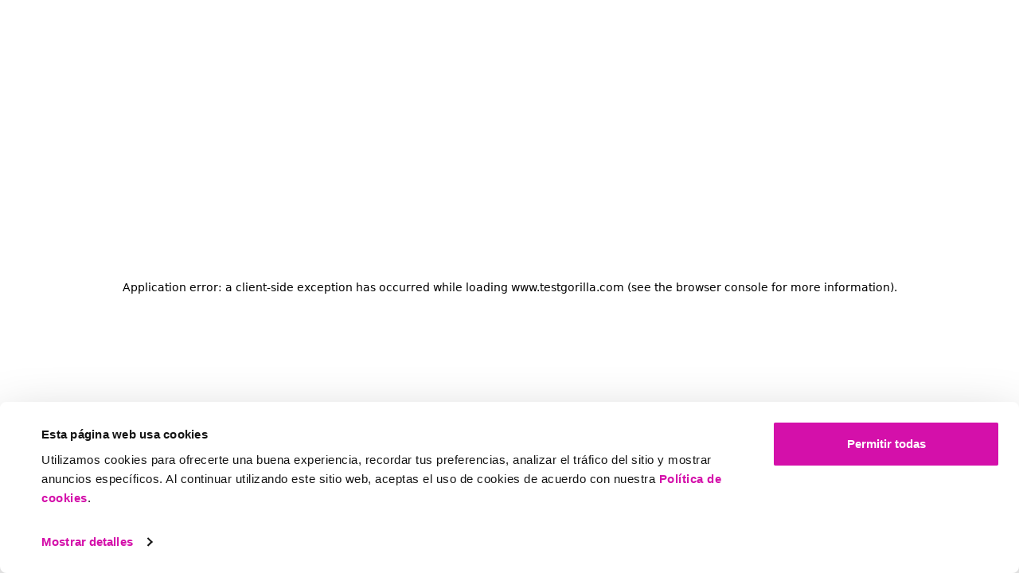

--- FILE ---
content_type: text/html; charset=utf-8
request_url: https://www.testgorilla.com/es/catalogo-de-pruebas/conocimientos-de-software/prueba-de-git/
body_size: 44146
content:
<!DOCTYPE html><html lang="es"><head><meta charSet="utf-8" data-next-head=""/><meta name="viewport" content="width=device-width" data-next-head=""/><script id="Cookiebot" data-culture="es" src="https://consent.cookiebot.com/uc.js" data-cbid="1395922b-a297-455a-a9b6-56b61b57c3e7" data-blockingmode="auto" type="text/javascript" async="" data-georegions="{&#x27;region&#x27;:&#x27;AW, AF, AO, AI, AX, AL, AD, AE, AR, AM, AS, AQ, TF, AG, AU, AZ, BI, BJ, BQ, BF, BD, BH, BS, BA, BL, BY, BZ, BM, BO, BR, BB, BN, BT, BV, BW, CF, CA, CC, CH, CL, CN, CI, CM, CD, CG, CK, CO, KM, CV, CR, CU, CW, CX, KY, DJ, DM, DO, DZ, EC, EG, ER, EH, ET, FJ, FK, FO, FM, GA, GE, GG, GH, GI, GN, GP, GM, GW, GQ, GD, GL, GT, GF, GU, GY, HK, HM, HN, HT, ID, IM, IN, IO, IR, IQ, IL, JM, JE, JO, JP, KZ, KE, KG, KH, KI, KN, KR, KW, LA, LB, LR, LY, LC, LK, LS, MO, MF, MA, MC, MD, MG, MV, MX, MH, MK, ML, MM, ME, MN, MP, MZ, MR, MS, MQ, MU, MW, MY, YT, NA, NC, NE, NF, NG, NI, NU, NP, NR, NZ, OM, PK, PA, PN, PE, PH, PW, PG, PR, PY, PS, PF, QA, RE, RU, RW, SA, SD, SN, SG, GS, SH, SJ, SB, SL, SV, SM, SO, PM, RS, SS, ST, SR, SZ, SX, SC, SY, TC, TD, TG, TH, TJ, TK, TM, TL, TO, TT, TN, TR, TV, TW, TZ, UG, UA, UM, UY, US, UZ, VA, VC, VE, VG, VI, VN, VU, WF, WS, YE, ZA, ZM, ZW&#x27;, &#x27;cbid&#x27;:&#x27;b86adc8b-4f3f-4b87-b679-2e46725c9a7c&#x27;}, {&#x27;region&#x27;:&#x27;UK, NO, IS, LI&#x27;, &#x27;cbid&#x27;:&#x27;1395922b-a297-455a-a9b6-56b61b57c3e7&#x27;}" defer="" data-nscript="beforeInteractive"></script><title data-next-head="">Usa nuestra prueba de Git para contratar a los mejores candidatos - TestGorilla</title><meta property="og:title" content="Usa nuestra prueba de Git para contratar a los mejores candidatos - TestGorilla" data-next-head=""/><meta name="description" content="Esta prueba de Git evalúa los conocimientos técnicos de los candidatos sobre Git. Esta prueba te ayudará a identificar a ingenieros y desarrolladores que conocen bien Git y son capaces de utilizarlo como herramienta para trabajar en grandes proyectos de software." data-next-head=""/><meta property="og:description" content="Esta prueba de Git evalúa los conocimientos técnicos de los candidatos sobre Git. Esta prueba te ayudará a identificar a ingenieros y desarrolladores que conocen bien Git y son capaces de utilizarlo como herramienta para trabajar en grandes proyectos de software." data-next-head=""/><meta property="og:image" content="https://images.ctfassets.net/vztl6s0hp3ro/69YxSemNPAe7VReaKTJjDS/a9313ac1a6c1ae27ddfb46454cbef036/SME_TestGorilla_Image.svg" data-next-head=""/><link rel="canonical" href="https://www.testgorilla.com/es/catalogo-de-pruebas/conocimientos-de-software/prueba-de-git/" data-next-head=""/><link rel="alternate" hrefLang="de" href="https://www.testgorilla.com/de/testbibliothek/softwarekenntnisse/git-test/" data-next-head=""/><link rel="alternate" hrefLang="en" href="https://www.testgorilla.com/test-library/software-skills-tests/git-test/" data-next-head=""/><link rel="alternate" hrefLang="x-default" href="https://www.testgorilla.com/test-library/software-skills-tests/git-test/" data-next-head=""/><link rel="alternate" hrefLang="es" href="https://www.testgorilla.com/es/catalogo-de-pruebas/conocimientos-de-software/prueba-de-git/" data-next-head=""/><link rel="alternate" hrefLang="fr" href="https://www.testgorilla.com/fr/bibliotheque-de-tests/competences-logicielles/test-de-git/" data-next-head=""/><link rel="alternate" hrefLang="nl" href="https://www.testgorilla.com/nl/testbibliotheek/softwarevaardigheden/git-test/" data-next-head=""/><link rel="alternate" hrefLang="pt" href="https://www.testgorilla.com/pt/biblioteca-de-teste/habilidades-de-software/teste-git/" data-next-head=""/><meta property="og:type" content="website"/><meta name="facebook-domain-verification" content="x35iup97nzoxewopecr8rmcbuuospl"/><meta name="google-site-verification" content="kYc5rSUsPIhvNfRCPQbcx2yqldw9hKoB1-oMAILXWyM"/><meta name="google-site-verification" content="HNjb-rWOpoX2LpWr7MZuJTFHgRZTfzLqKzTbC7VQZEM"/><link rel="preconnect" href="images.ctfassets.net"/><link rel="dns-prefetch" href="images.ctfassets.net"/><link rel="icon" href="/favicon.png" type="image/png"/><link rel="preload" href="/_next/static/media/e807dee2426166ad-s.p.woff2" as="font" type="font/woff2" crossorigin="anonymous" data-next-font="size-adjust"/><link rel="preload" href="/_next/static/media/b957ea75a84b6ea7-s.p.woff2" as="font" type="font/woff2" crossorigin="anonymous" data-next-font="size-adjust"/><link rel="preload" href="/_next/static/media/8fb904152af5b2c5-s.p.woff2" as="font" type="font/woff2" crossorigin="anonymous" data-next-font="size-adjust"/><link rel="preload" href="/_next/static/media/270025fffc51e179-s.p.woff2" as="font" type="font/woff2" crossorigin="anonymous" data-next-font="size-adjust"/><link rel="preload" href="/_next/static/media/dfdd3b039c2fb1b3-s.p.woff2" as="font" type="font/woff2" crossorigin="anonymous" data-next-font="size-adjust"/><link rel="preload" href="/_next/static/media/6d976fea9bdba7f0-s.p.woff2" as="font" type="font/woff2" crossorigin="anonymous" data-next-font="size-adjust"/><link rel="preload" href="/_next/static/css/4f61e75399a6a8d2.css" as="style"/><script type="application/ld+json" data-next-head="">{"@context":"https://schema.org","@graph":[{"@type":"WebPage","@id":"https://www.testgorilla.com/es/catalogo-de-pruebas/conocimientos-de-software/prueba-de-git/","url":"https://www.testgorilla.com/es/catalogo-de-pruebas/conocimientos-de-software/prueba-de-git/","name":"Usa nuestra prueba de Git para contratar a los mejores candidatos - TestGorilla","isPartOf":{"@id":"https://www.testgorilla.com/#website"},"datePublished":"2022-02-28T07:30:45.000Z","dateModified":"2022-02-28T07:30:45.000Z","description":"Esta prueba de Git evalúa los conocimientos técnicos de los candidatos sobre Git. Esta prueba te ayudará a identificar a ingenieros y desarrolladores que conocen bien Git y son capaces de utilizarlo como herramienta para trabajar en grandes proyectos de software.","breadcrumb":{"@id":"https://www.testgorilla.com/es/catalogo-de-pruebas/conocimientos-de-software/prueba-de-git/#breadcrumb"},"inLanguage":"es","potentialAction":[{"@type":"ReadAction","target":["https://www.testgorilla.com/es/catalogo-de-pruebas/conocimientos-de-software/prueba-de-git/"]}]},{"@type":"BreadcrumbList","@id":"https://www.testgorilla.com/es/catalogo-de-pruebas/conocimientos-de-software/prueba-de-git/#breadcrumb","itemListElement":[{"@type":"ListItem","position":1,"name":"Home","item":"https://www.testgorilla.com/"},{"@type":"ListItem","position":2,"name":"Git"}]},{"@type":"WebSite","@id":"https://www.testgorilla.com/#website","url":"https://www.testgorilla.com/","name":"TestGorilla","description":"Hire the best. No bias. No stress.","publisher":{"@id":"https://www.testgorilla.com/#organization"},"potentialAction":[{"@type":"SearchAction","target":{"@type":"EntryPoint","urlTemplate":"https://www.testgorilla.com/?s={search_term_string}"},"query-input":"required name=search_term_string"}],"inLanguage":"es"},{"@type":"Organization","@id":"https://www.testgorilla.com/#organization","name":"TestGorilla","url":"https://www.testgorilla.com/","logo":{"@type":"ImageObject","inLanguage":"es","@id":"https://www.testgorilla.com/#/schema/logo/image/","caption":"TestGorilla"},"image":{"@id":"https://www.testgorilla.com/#/schema/logo/image/"},"sameAs":["https://www.facebook.com/testgorilla/","https://www.instagram.com/testgorilla_official/","https://www.linkedin.com/company/testgorilla/"]}]}</script><script id="bufferEvents" data-nscript="beforeInteractive">
            window.RudderSnippetVersion = '3.0.4';
            window.rudderanalytics = [];
            var methods = [ "setDefaultInstanceKey", "load", "ready", "page", "track", "identify", "alias", "group", "reset", "setAnonymousId", "startSession", "endSession", "consent" ];
            for (var i = 0; i < methods.length; i++) {
              var method = methods[i];
              window.rudderanalytics[method] = function(methodName) {
                return function() {
                  window.rudderanalytics.push([ methodName ].concat(Array.prototype.slice.call(arguments)));
                };
              }(method);
            }
        </script><script id="vwoCode" data-nscript="beforeInteractive">window._vwo_code || (function() {
                var account_id=808427,
                version=2.0,
                settings_tolerance=2000,
                hide_element='body',
                hide_element_style = 'opacity:0 !important;filter:alpha(opacity=0) !important;background:none !important',
                /* DO NOT EDIT BELOW THIS LINE */
                f=false,w=window,d=document,v=d.querySelector('#vwoCode'),cK='_vwo_'+account_id+'_settings',cc={};try{var c=JSON.parse(localStorage.getItem('_vwo_'+account_id+'_config'));cc=c&&typeof c==='object'?c:{}}catch(e){}var stT=cc.stT==='session'?w.sessionStorage:w.localStorage;code={use_existing_jquery:function(){return typeof use_existing_jquery!=='undefined'?use_existing_jquery:undefined},library_tolerance:function(){return typeof library_tolerance!=='undefined'?library_tolerance:undefined},settings_tolerance:function(){return cc.sT||settings_tolerance},hide_element_style:function(){return'{'+(cc.hES||hide_element_style)+'}'},hide_element:function(){return typeof cc.hE==='string'?cc.hE:hide_element},getVersion:function(){return version},finish:function(){if(!f){f=true;var e=d.getElementById('_vis_opt_path_hides');if(e)e.parentNode.removeChild(e)}},finished:function(){return f},load:function(e){var t=this.getSettings(),n=d.createElement('script'),i=this;if(t){n.textContent=t;d.getElementsByTagName('head')[0].appendChild(n);if(!w.VWO||VWO.caE){stT.removeItem(cK);i.load(e)}}else{n.fetchPriority='high';n.src=e;n.type='text/javascript';n.onerror=function(){w._vwo_code.finish()};d.getElementsByTagName('head')[0].appendChild(n)}},getSettings:function(){try{var e=stT.getItem(cK);if(!e){return}e=JSON.parse(e);if(Date.now()>e.e){stT.removeItem(cK);return}return e.s}catch(e){return}},init:function(){if(d.URL.indexOf('__vwo_disable__')>-1)return;var e=this.settings_tolerance();w._vwo_settings_timer=setTimeout(function(){w._vwo_code.finish();stT.removeItem(cK)},e);var t=d.currentScript,n=d.createElement('style'),i=this.hide_element(),r=t&&!t.async&&i?i+this.hide_element_style():'',c=d.getElementsByTagName('head')[0];n.setAttribute('id','_vis_opt_path_hides');v&&n.setAttribute('nonce',v.nonce);n.setAttribute('type','text/css');if(n.styleSheet)n.styleSheet.cssText=r;else n.appendChild(d.createTextNode(r));c.appendChild(n);this.load('https://dev.visualwebsiteoptimizer.com/j.php?a='+account_id+'&u='+encodeURIComponent(d.URL)+'&vn='+version)}};w._vwo_code=code;code.init();})();(function(){var i=window;function t(){if(i._vwo_code){var e=t.hidingStyle=document.getElementById('_vis_opt_path_hides')||t.hidingStyle;if(!i._vwo_code.finished()&&!_vwo_code.libExecuted&&(!i.VWO||!VWO.dNR)){if(!document.getElementById('_vis_opt_path_hides')){document.getElementsByTagName('head')[0].appendChild(e)}requestAnimationFrame(t)}}}t()})();</script><link rel="stylesheet" href="/_next/static/css/4f61e75399a6a8d2.css" data-n-g=""/><noscript data-n-css=""></noscript><script defer="" noModule="" src="/_next/static/chunks/polyfills-42372ed130431b0a.js"></script><script src="/_next/static/chunks/webpack-6f629b445676595d.js" defer=""></script><script src="/_next/static/chunks/framework-790405774b741074.js" defer=""></script><script src="/_next/static/chunks/main-cd01be39f4a0ab41.js" defer=""></script><script src="/_next/static/chunks/pages/_app-ccd6726b2f5236ee.js" defer=""></script><script src="/_next/static/chunks/7985-f1c78cab82793e0f.js" defer=""></script><script src="/_next/static/chunks/876-27017b65b0158f9b.js" defer=""></script><script src="/_next/static/chunks/4961-9ca210bcf50ca998.js" defer=""></script><script src="/_next/static/chunks/2925-47ad0a0618698fd5.js" defer=""></script><script src="/_next/static/chunks/5410-99b434c41ba87537.js" defer=""></script><script src="/_next/static/chunks/4841-fdc94d6a21c83d13.js" defer=""></script><script src="/_next/static/chunks/5323-d39999dd7ee8a427.js" defer=""></script><script src="/_next/static/chunks/9642-6e1081058e718007.js" defer=""></script><script src="/_next/static/chunks/6275-790bbfc92ce6681a.js" defer=""></script><script src="/_next/static/chunks/5136-310ed8d935d57593.js" defer=""></script><script src="/_next/static/chunks/8274-84ef95ad8cc0504e.js" defer=""></script><script src="/_next/static/chunks/2929-377b0981ab0761d7.js" defer=""></script><script src="/_next/static/chunks/pages/%5B...slug%5D-8a209ed4961aed51.js" defer=""></script><script src="/_next/static/bjfEILjS7XfOwL1zrHqHh/_buildManifest.js" defer=""></script><script src="/_next/static/bjfEILjS7XfOwL1zrHqHh/_ssgManifest.js" defer=""></script><style data-styled="" data-styled-version="6.1.17">.jqLcAh{font-size:clamp(37px,3.472222vw,50px);line-height:100%;font-weight:700;letter-spacing:-2%;color:var(--neutral500);}/*!sc*/
.jqLcAh b,.jqLcAh strong{font-weight:700;}/*!sc*/
data-styled.g5[id="sc-9d1ce011-4"]{content:"jqLcAh,"}/*!sc*/
.jdLwVn{font-size:clamp(30px,2.777777vw,40px);line-height:100%;font-weight:700;letter-spacing:-2%;color:var(--neutral500);}/*!sc*/
data-styled.g6[id="sc-9d1ce011-5"]{content:"jdLwVn,"}/*!sc*/
.dJcptq{font-size:clamp(16px,1.333333vw,18px);line-height:130%;letter-spacing:-1%;color:var(--neutral500);}/*!sc*/
.dJcptq b,.dJcptq strong{font-weight:700;}/*!sc*/
data-styled.g11[id="sc-9d1ce011-10"]{content:"dJcptq,"}/*!sc*/
*,::after,::before{box-sizing:border-box;}/*!sc*/
:root{-moz-tab-size:4;tab-size:4;}/*!sc*/
html{line-height:1.15;-webkit-text-size-adjust:100%;}/*!sc*/
body{margin:0;}/*!sc*/
body{font-family:system-ui,-apple-system,'Segoe UI',Roboto,Helvetica,Arial,sans-serif,'Apple Color Emoji','Segoe UI Emoji';}/*!sc*/
hr{height:0;color:inherit;}/*!sc*/
abbr[title]{text-decoration:underline dotted;}/*!sc*/
b,strong{font-weight:bolder;}/*!sc*/
code,kbd,pre,samp{font-family:ui-monospace,SFMono-Regular,Consolas,'Liberation Mono',Menlo,monospace;font-size:1em;}/*!sc*/
small{font-size:80%;}/*!sc*/
sub,sup{font-size:75%;line-height:0;position:relative;vertical-align:baseline;}/*!sc*/
sub{bottom:-.25em;}/*!sc*/
sup{top:-.5em;}/*!sc*/
table{text-indent:0;border-color:inherit;}/*!sc*/
button,input,optgroup,select,textarea{font-family:inherit;font-size:100%;line-height:1.15;margin:0;}/*!sc*/
button,select{text-transform:none;}/*!sc*/
[type=button],[type=reset],[type=submit],button{-webkit-appearance:button;}/*!sc*/
::-moz-focus-inner{border-style:none;padding:0;}/*!sc*/
:-moz-focusring{outline:1px dotted ButtonText;}/*!sc*/
:-moz-ui-invalid{box-shadow:none;}/*!sc*/
legend{padding:0;}/*!sc*/
progress{vertical-align:baseline;}/*!sc*/
::-webkit-inner-spin-button,::-webkit-outer-spin-button{height:auto;}/*!sc*/
[type=search]{-webkit-appearance:textfield;outline-offset:-2px;}/*!sc*/
::-webkit-search-decoration{-webkit-appearance:none;}/*!sc*/
::-webkit-file-upload-button{-webkit-appearance:button;font:inherit;}/*!sc*/
summary{display:list-item;}/*!sc*/
*{-webkit-font-smoothing:antialiased;-moz-osx-font-smoothing:grayscale;}/*!sc*/
:root,.light-mode{--coreCream:#FFFAF6;--darkCream:#FFF5ED;--accent100:#FFF2FC;--accent200:#FFE6FA;--accent300:#FFB3EE;--accent400:#FF54DA;--accent500:#D410AA;--accent500Alternate:#D410AA;--accent600:#A90686;--success100:#D4F2C3;--neutral100:#E9E9E9;--neutral200:#D3D3D3;--neutral300:#A7A7A7;--neutral400:#666666;--neutral500:#242424;--white:white;--grey:#EDEDED;--grey100:#f4f4f4;--lightGrey:#F5F6F6;--darkGrey:#888888;--teal:#44AA97;--teal20:'#1B4754';--teal30:#31766A;--lightTeal:#CBD6CB;--petrol:#226679;--petrol30:#1B4754;--lightPetrol:#c8d7de;--blue:#276678;--blue10:#D9E8FF;--monoBlack:#000;--petrol60:#A9C2C9;--petrol90:#E9F0F1;--teal10:#ECF6F5;--rhubarb:#CB7B7A;--lightRhubarb:#e3c3c6;--midGrey:#EDEDED;--wheat:#c3984c;--lightWheat:#f0d6bb;--neutralWhite:#fff;--neutralBlack:#121212;--surfaceWhite:#F3F3F3;--altGreen:#E2F4B3;--maxWidth:1540px;--defaultTransition:0.1s ease-in-out;--inter:'Inter',-apple-system,BlinkMacSystemFont,'Segoe UI',Helvetica,Arial,sans-serif,'Apple Color Emoji','Segoe UI Emoji','Segoe UI Symbol';--openSans:'Open Sans','Open Sans Fallback';--poppins:'Poppins','Poppins Fallback';--modernGothic:'modernGothic','modernGothic Fallback';--red10:#FFEAE6;--red50:#ff3003;}/*!sc*/
.dark-mode{--coreCream:#242424;--darkCream:#121212;--neutral100:white;--neutral400:#D3D3D3;--neutral500:white;--accent200:white;--accent500Alternate:#FF54DA;}/*!sc*/
.light-pink-mode{--coreCream:#FFE6FA;--darkCream:#FFCFF5;--accent500Alternate:#A90686;--accent200:#FaFaFa;}/*!sc*/
.primary-pink-mode{--coreCream:#D410AA;--darkCream:#AA0D88;--neutral200:#FFB3EE;--neutral400:#FFB3EE;--neutral500:white;--accent400:white;--accent500:white;--accent600:#FFE6FA;--white:#242424;--accent500Alternate:#FFE6FA;}/*!sc*/
.white-mode{--coreCream:#FFFFFF;--neutral300:#666666;}/*!sc*/
html,body{height:100%;scroll-behavior:smooth;}/*!sc*/
#__next{min-height:100vh;display:flex;flex-direction:column;}/*!sc*/
body{margin-left:auto;margin-right:auto;position:relative;font-family:var(--modernGothic);font-size:clamp(18px,1.388888vw,20px);line-height:130%;letter-spacing:-1%;color:var(--neutral500);color:var(--neutral500);}/*!sc*/
body b,body strong{font-weight:700;}/*!sc*/
h1,h2,h3,h4,h5,h6{margin:0;font-size:inherit;font-weight:400;}/*!sc*/
p{margin:0;font-size:clamp(16px,1.333333vw,18px);line-height:130%;letter-spacing:-1%;color:var(--neutral500);}/*!sc*/
p b,p strong{font-weight:700;}/*!sc*/
strong,b{font-weight:600;}/*!sc*/
ul{list-style:none;padding:0;margin:0;}/*!sc*/
ol{padding:0;margin:0;list-style-position:inside;}/*!sc*/
a{color:inherit;text-decoration:none;}/*!sc*/
p,h1,h2,h3,h4,h5,h6{overflow-wrap:break-word;}/*!sc*/
button{display:block;padding:0;margin:0;border:none;background:none;color:inherit;cursor:pointer;outline:none;}/*!sc*/
pre{white-space:pre-wrap!important;}/*!sc*/
img{vertical-align:middle;}/*!sc*/
img,picture,video,canvas,svg{display:block;max-width:100%;}/*!sc*/
figure{margin:0;}/*!sc*/
blockquote{margin:0;padding:0;}/*!sc*/
video{vertical-align:middle;}/*!sc*/
.js-focus-visible :focus:not(.focus-visible){outline:none;}/*!sc*/
input{width:100%;border:0;}/*!sc*/
input[type='text'],input[type='email'],input[type='tel']{width:100%;appearance:none;}/*!sc*/
textarea{appearance:none;}/*!sc*/
input,button,textarea,select{font:inherit;}/*!sc*/
@keyframes circle-rotate{100%{transform:rotate(1turn);}}/*!sc*/
@keyframes circle-dash{0%{stroke-dasharray:1,200;stroke-dashoffset:0;}50%{stroke-dasharray:89,200;stroke-dashoffset:-35px;}100%{stroke-dasharray:89,200;stroke-dashoffset:-135px;}}/*!sc*/
.bodyScrollDisabled{position:fixed;width:100%;height:100%;overflow:hidden!important;}/*!sc*/
a#CybotCookiebotDialogPoweredbyCybot,div#CybotCookiebotDialogPoweredByText{display:none!important;}/*!sc*/
.grecaptcha-badge{visibility:hidden;}/*!sc*/
#CookiebotWidget .CookiebotWidget-body .CookiebotWidget-main-logo{display:none!important;}/*!sc*/
#CookiebotWidget{bottom:20px!important;}/*!sc*/
#CybotCookiebotDialogHeader{display:none!important;}/*!sc*/
.CybotCookiebotBannerCloseButton{display:none!important;}/*!sc*/
@media screen and (min-width:1000px){#CybotCookiebotDialog[data-template="bottom"]{top:100%;transform:translate(-50%,-100%);}}/*!sc*/
@media screen and (min-width:1000px){#CybotCookiebotDialog.CybotEdge{box-shadow:0 30px 70px rgba(0,0,0,.3);height:auto;max-height:70vh;max-width:100vw;min-width:100vw;padding:24px;transition-property:transform,opacity,top;width:100vw;min-height:200px;bottom:0;}}/*!sc*/
@media screen and (min-width:1000px){#CybotCookiebotDialog{left:50%;max-height:80vh;top:0;transform:translate(-50%);}}/*!sc*/
@media screen and (min-width:1000px){#CybotCookiebotDialog.CybotEdge .CybotCookiebotDialogContentWrapper{flex-direction:row;margin:0 auto;max-width:1600px;position:relative;}}/*!sc*/
@media screen and (min-width:1000px){#CybotCookiebotDialog.CybotEdge #CybotCookiebotDialogTabContent{flex:1;margin-left:1.5em;overflow:visible;}}/*!sc*/
@media screen and (min-width:1000px){#CybotCookiebotDialog.CybotEdge #CybotCookiebotDialogTabContent .CybotCookiebotDialogTabPanel{overflow:visible;}}/*!sc*/
@media screen and (min-width:1000px){#CybotCookiebotDialog.CybotEdge #CybotCookiebotDialogBody{display:flex;justify-content:space-between;overflow:hidden;}}/*!sc*/
@media screen and (min-width:1000px){#CybotCookiebotDialog #CybotCookiebotDialogBody .CybotCookiebotScrollContainer{display:flex;flex:auto;height:auto;max-height:15.5em;overflow:hidden;}}/*!sc*/
@media screen and (min-width:1000px){#CybotCookiebotDialog.CybotEdge .CybotCookiebotScrollContainer{border-bottom:none;display:none;}}/*!sc*/
@media screen and (min-width:1000px){#CybotCookiebotDialog.CybotEdge #CybotCookiebotDialogFooter{padding:0;width:auto;}}/*!sc*/
@media screen and (min-width:1000px){#CybotCookiebotDialog #CybotCookiebotDialogFooter{padding:1em 1.5em 1.5em;}}/*!sc*/
@media screen and (min-width:1000px){#CybotCookiebotDialog.CybotEdge #CybotCookiebotDialogBodyButtons{align-items:flex-end;flex-direction:column-reverse;max-width:286px;}}/*!sc*/
@media screen and (min-width:1000px){#CybotCookiebotDialog.CybotEdge #CybotCookiebotDialogFooter .CybotCookiebotDialogBodyButton:not(:first-of-type){margin-bottom:.5em;width:256px;}}/*!sc*/
@media screen and (min-width:1000px){#CybotCookiebotDialog.CybotEdge #CybotCookiebotDialogFooter .CybotCookiebotDialogBodyButton{max-width:none;width:286px;}}/*!sc*/
@media screen and (min-width:1000px){#CybotCookiebotDialog.CybotEdge .CybotCookiebotDialogBodyBottomWrapper{align-items:flex-end;display:flex;flex-wrap:wrap;justify-content:flex-start;margin-top:1.5em;padding-left:.375em;}}/*!sc*/
@media screen and (min-width:1000px){#CybotCookiebotDialog.CybotEdge #CybotCookiebotDialogBodyEdgeMoreDetails{display:inline-flex!important;height:2em!important;margin:0!important;}}/*!sc*/
@media screen and (min-width:1000px){#CybotCookiebotDialog.CybotEdge #CybotCookiebotDialogBodyContent{height:auto;padding:0 1.125em 0 0;}}/*!sc*/
#CybotCookiebotDialog{background-color:#ffffff;border-radius:8px;box-shadow:0 32px 68px rgba(0,0,0,.3);top:auto!important;transform:translate(-50%,-0%)!important;transition:all .5s ease;transition-property:all;transition-property:width,max-width,top,bottom,left,opacity;width:calc(100%)!important;z-index:2147483631;bottom:0;}/*!sc*/
@keyframes hero-zoom{0%{transform:scale(4,4);}100%{transform:scale(1,1);}}/*!sc*/
@keyframes hero-slide-down{0%{transform:translateY(0);}100%{transform:translateY(300px);}}/*!sc*/
@keyframes hero-zoom-in{0%{transform:scale(0.1,0.1);}100%{transform:scale(1,1);}}/*!sc*/
@media (max-width:1000px){.HeroImageAnimatedZoomIn{animation:hero-zoom-in 0.5s ease;}.HeroImageAnimatedSlideDown{animation:hero-slide-down 0.5s ease;}}/*!sc*/
@media (min-width:1000px){.HeroAnimatedZoomOutContainer{overflow:hidden;}.HeroAnimatedZoomOut{animation:hero-zoom 0.5s ease;}}/*!sc*/
#test-library-customer-carousel .carousel-embla-container{align-items:stretch;}/*!sc*/
#test-library-customer-carousel .carousel-review-item-wrapper{height:inherit!important;}/*!sc*/
#sbhai-accordion .accordion-top-wrapper{width:100%!important;text-align:center!important;}/*!sc*/
body[data-modal-open="true"]{overflow:hidden;}/*!sc*/
@media (max-width:1000px){[data-current-page="ai-job-description"]~#mobile-primary-and-secondary-links{display:none;}[data-current-page="pricing/credits"]~#mobile-primary-and-secondary-links{display:none;}body[data-modal-open="true"] #mobile-primary-and-secondary-links{display:none;}body[data-modal-open="true"] .WIDGETROOT,body[data-modal-open="true"] #CookiebotWidget{display:none;}}/*!sc*/
#test-library-customer-carousel .carousel-top-container{grid-column:1/-1;}/*!sc*/
@media (min-width:1000px){#test-library-customer-carousel .carousel-top-container{grid-column:1/-1;}}/*!sc*/
#hs-overlay-cta-199108771370{height:66px!important;}/*!sc*/
data-styled.g16[id="sc-global-cbPHIJ1"]{content:"sc-global-cbPHIJ1,"}/*!sc*/
.ilzypF .modal-inner .modal-close-button{top:20px;background:transparent;backdrop-filter:none;}/*!sc*/
.ilzypF .modal-inner .modal-close-button svg path{fill:var(--neutralWhite)!important;}/*!sc*/
data-styled.g49[id="sc-a04ee10e-0"]{content:"ilzypF,"}/*!sc*/
.jhcvbP{justify-self:center;}/*!sc*/
.jhcvbP a,.jhcvbP button{width:fit-content;display:flex;align-items:center;justify-content:center;padding:12px 22px;border:2px solid var(--accent500);border-radius:100px;background-color:var(--accent500);color:var(--white);font-size:16px;line-height:16px;text-align:center;font-weight:500;letter-spacing:-1%;transition:var(--defaultTransition);background-color:transparent;padding:0px;border:0px;color:var(--neutral500);text-decoration:underline;}/*!sc*/
.jhcvbP a:hover,.jhcvbP button:hover{background-color:var(--accent600);border:2px solid var(--accent600);background-color:transparent;border:0px;color:var(--accent500Alternate);}/*!sc*/
.jhcvbP a:hover:active,.jhcvbP button:hover:active{padding:10px 22px;margin-top:2px;margin-bottom:2px;padding:0px;margin:0px;}/*!sc*/
.gnGNOk{justify-self:center;}/*!sc*/
.gnGNOk a,.gnGNOk button{width:fit-content;display:flex;align-items:center;justify-content:center;padding:12px 22px;border:2px solid var(--accent500);border-radius:100px;background-color:var(--accent500);color:var(--white);font-size:16px;line-height:16px;text-align:center;font-weight:500;letter-spacing:-1%;transition:var(--defaultTransition);background-color:transparent;border:2px solid var(--neutral500);color:var(--neutral500);}/*!sc*/
.gnGNOk a:hover,.gnGNOk button:hover{background-color:var(--accent600);border:2px solid var(--accent600);background-color:var(--darkCream);border:2px solid var(--neutral500);}/*!sc*/
.gnGNOk a:hover:active,.gnGNOk button:hover:active{padding:10px 22px;margin-top:2px;margin-bottom:2px;}/*!sc*/
.kQWRLq{justify-self:center;}/*!sc*/
.kQWRLq a,.kQWRLq button{width:fit-content;display:flex;align-items:center;justify-content:center;padding:12px 22px;border:2px solid var(--accent500);border-radius:100px;background-color:var(--accent500);color:var(--white);font-size:16px;line-height:16px;text-align:center;font-weight:500;letter-spacing:-1%;transition:var(--defaultTransition);}/*!sc*/
.kQWRLq a:hover,.kQWRLq button:hover{background-color:var(--accent600);border:2px solid var(--accent600);}/*!sc*/
.kQWRLq a:hover:active,.kQWRLq button:hover:active{padding:10px 22px;margin-top:2px;margin-bottom:2px;}/*!sc*/
data-styled.g50[id="sc-32e79ba0-0"]{content:"jhcvbP,gnGNOk,kQWRLq,"}/*!sc*/
.gwLWRs{position:relative;overflow:hidden;background-color:var(--coreCream);border-radius:0px;}/*!sc*/
.gwLWRs:has(+ section.)>div{padding-bottom:0px;}/*!sc*/
.dMbBix{position:relative;overflow:hidden;background-color:var(--coreCream);border-radius:0px;}/*!sc*/
.dMbBix:has(+ section.white-mode)>div{padding-bottom:0px;}/*!sc*/
.ecuxhc{position:relative;overflow:hidden;background-color:var(--coreCream);border-radius:0px;}/*!sc*/
.ecuxhc:has(+ section.light-mode)>div{padding-bottom:0px;}/*!sc*/
data-styled.g69[id="sc-b62ee6ee-0"]{content:"gwLWRs,dMbBix,ecuxhc,"}/*!sc*/
.eWvdRz{display:grid;grid-template-columns:repeat(6,1fr);column-gap:8px;width:100%;max-width:var(--maxWidth);margin-left:auto;margin-right:auto;padding:64px 24px;}/*!sc*/
.eWvdRz >*{grid-column:1/-1;}/*!sc*/
@media (min-width:1000px){.eWvdRz{grid-template-columns:repeat(12,1fr);column-gap:20px;padding:64px;}}/*!sc*/
@media (min-width:1366px){.eWvdRz{padding:128px 120px;}}/*!sc*/
data-styled.g71[id="sc-cc677c5-0"]{content:"eWvdRz,"}/*!sc*/
.AAMPg{display:flex;column-gap:4px;row-gap:12px;height:28px;align-items:center;justify-content:flex-start;flex-wrap:wrap;padding:8px;transition:0.3s ease-in-out;margin-left:calc(50vw - 44px);}/*!sc*/
@media (min-width:1000px){.AAMPg{display:none;}}/*!sc*/
data-styled.g237[id="sc-424c8abd-0"]{content:"AAMPg,"}/*!sc*/
.dvypkM{width:0px;height:0px;border-radius:12px;background-color:var(--accent400);opacity:0;transition:0.3s ease-in-out;opacity:1;width:24px;height:12px;}/*!sc*/
.bcQVzC{width:0px;height:0px;border-radius:12px;background-color:var(--accent400);opacity:0;transition:0.3s ease-in-out;width:10px;height:10px;opacity:0.4;}/*!sc*/
.lljJpk{width:0px;height:0px;border-radius:12px;background-color:var(--accent400);opacity:0;transition:0.3s ease-in-out;width:8px;height:8px;opacity:0.2;}/*!sc*/
.dTjRvX{width:0px;height:0px;border-radius:12px;background-color:var(--accent400);opacity:0;transition:0.3s ease-in-out;width:6px;height:6px;opacity:0.1;}/*!sc*/
.gImyxF{width:0px;height:0px;border-radius:12px;background-color:var(--accent400);opacity:0;transition:0.3s ease-in-out;}/*!sc*/
data-styled.g238[id="sc-424c8abd-1"]{content:"dvypkM,bcQVzC,lljJpk,dTjRvX,gImyxF,"}/*!sc*/
.fJakRn{display:none;}/*!sc*/
@media (min-width:1000px){.fJakRn{position:relative;display:block;width:100%;height:3px;margin-top:32px;border-radius:10px;background-color:var(--neutral100);}}/*!sc*/
data-styled.g239[id="sc-58421e84-0"]{content:"fJakRn,"}/*!sc*/
.odlTD{position:absolute;left:0px;top:0px;height:100%;background-color:var(--accent400);border-radius:10px;transition:0.2s ease-in-out;width:calc(100% / 3);left:calc( 100% / 3 * 0 );}/*!sc*/
data-styled.g240[id="sc-58421e84-1"]{content:"odlTD,"}/*!sc*/
.jgRSuV{display:none;}/*!sc*/
@media (min-width:1000px){.jgRSuV{display:block;opacity:0;position:absolute;top:50%;left:24px;transform:translateY(-50%) rotate(180deg);width:64px;height:64px;transition:0.3s ease-in-out;opacity:0!important;pointer-events:none;}.jgRSuV svg{width:64px;height:64px;}}/*!sc*/
data-styled.g241[id="sc-ef7ed9b3-0"]{content:"jgRSuV,"}/*!sc*/
.krgmat{display:none;}/*!sc*/
@media (min-width:1000px){.krgmat{display:block;opacity:0;position:absolute;top:50%;right:24px;transform:translateY(-50%);width:64px;height:64px;transition:0.3s ease-in-out;}.krgmat svg{width:64px;height:64px;}}/*!sc*/
data-styled.g242[id="sc-ef7ed9b3-1"]{content:"krgmat,"}/*!sc*/
.bRoxIy{margin-top:auto;padding-bottom:75px;}/*!sc*/
@media (min-width:481px){.bRoxIy{padding-bottom:134px;}}/*!sc*/
@media (min-width:629px){.bRoxIy{padding-bottom:75px;}}/*!sc*/
@media (min-width:1000px){.bRoxIy{padding-bottom:0px;}}/*!sc*/
data-styled.g277[id="sc-9ca662da-0"]{content:"bRoxIy,"}/*!sc*/
.lmYyRv{display:flex;flex-direction:column;justify-content:space-between;align-items:flex-start;padding-top:64px;padding-bottom:40px;}/*!sc*/
@media (min-width:1000px){.lmYyRv{display:grid;padding-bottom:24px;}}/*!sc*/
data-styled.g278[id="sc-9ca662da-1"]{content:"lmYyRv,"}/*!sc*/
.dohNhw{width:242px;padding-bottom:28px;}/*!sc*/
.dohNhw img{width:100%;height:auto;}/*!sc*/
@media (min-width:1000px){.dohNhw{width:100%;grid-column:span 3;}}/*!sc*/
data-styled.g279[id="sc-9ca662da-2"]{content:"dohNhw,"}/*!sc*/
.buweRx{display:flex;flex-direction:column;align-items:flex-start;text-align:center;width:100%;}/*!sc*/
.buweRx:nth-child(2){padding-bottom:16px;border-bottom:1px solid rgba(255,255,255,0.1);}/*!sc*/
.buweRx:not(:first-child){padding-top:16px;}/*!sc*/
.buweRx a span{transition:var(--defaultTransition);}/*!sc*/
.buweRx a:hover span:first-child{opacity:0.7;}/*!sc*/
@media (min-width:1000px){.buweRx{align-items:flex-start;text-align:left;}.buweRx:nth-child(2),.buweRx:not(:first-child){padding:0px;border:0px;}.buweRx *{max-width:100%;}.buweRx:nth-child(2){grid-column:7/span 2;}.buweRx:nth-child(3){grid-column:9/span 2;}}/*!sc*/
data-styled.g280[id="sc-9ca662da-3"]{content:"buweRx,"}/*!sc*/
.iijchQ{display:flex;align-items:center;position:relative;width:max-content;font-size:clamp(18px,1.388888vw,20px);line-height:130%;letter-spacing:-1%;color:var(--neutral500);margin:8px 0px;}/*!sc*/
.iijchQ b,.iijchQ strong{font-weight:700;}/*!sc*/
@media (min-width:1000px){.iijchQ{font-size:clamp(16px,1.066666vw,18px);line-height:130%;letter-spacing:-1%;color:var(--neutral500);font-weight:400;}.iijchQ b,.iijchQ strong{font-weight:700;}}/*!sc*/
data-styled.g281[id="sc-9ca662da-4"]{content:"iijchQ,"}/*!sc*/
.eJzfrY{display:grid;grid-template-columns:repeat(4,minmax(0,1fr));margin-top:44px;}/*!sc*/
.eJzfrY .next-image:nth-child(5){grid-column:1/-1;justify-self:center;}/*!sc*/
.eJzfrY .next-image:nth-child(5) img{max-width:80px;height:48px;}/*!sc*/
@media (min-width:1000px){.eJzfrY{margin-top:0px;grid-column:11/span 2;grid-template-columns:repeat(2,minmax(0,1fr));}}/*!sc*/
data-styled.g283[id="sc-9ca662da-6"]{content:"eJzfrY,"}/*!sc*/
.leSyhp{display:flex;flex-direction:column;row-gap:8px;padding-top:16px;border-top:1px solid rgba(255,255,255,0.1);align-self:center;width:100%;border-top:1px solid #E9E9E9;}/*!sc*/
@media (min-width:1000px){.leSyhp{flex-direction:row;align-items:center;column-gap:32px;margin-top:32px;padding:16px 0px;}}/*!sc*/
data-styled.g285[id="sc-9ca662da-8"]{content:"leSyhp,"}/*!sc*/
.fdezpd{display:flex;align-items:center;justify-content:center;column-gap:16px;}/*!sc*/
.fdezpd a{width:24px;height:24px;transition:var(--defaultTransition);}/*!sc*/
.fdezpd a:hover{opacity:0.7;}/*!sc*/
data-styled.g286[id="sc-9ca662da-9"]{content:"fdezpd,"}/*!sc*/
.eUCbcQ{font-size:clamp(14px,1.066666vw,14px);line-height:130%;letter-spacing:-1%;color:var(--neutral500);margin-top:8px;text-align:center;color:var(--neutral300);}/*!sc*/
.eUCbcQ b,.eUCbcQ strong{font-weight:500;}/*!sc*/
@media (min-width:1000px){.eUCbcQ{margin-top:0px;}}/*!sc*/
data-styled.g287[id="sc-9ca662da-10"]{content:"eUCbcQ,"}/*!sc*/
.eOPEiP{background-color:white;padding:40px 20px;margin-bottom:8px;display:block;}/*!sc*/
.eOPEiP p{font-weight:400!important;}/*!sc*/
@media (min-width:1000px){.eOPEiP{padding:64px 102px;}}/*!sc*/
.hsazek{background-color:white;padding:40px 20px;margin-bottom:8px;display:none;}/*!sc*/
.hsazek p{font-weight:400!important;}/*!sc*/
@media (min-width:1000px){.hsazek{padding:64px 102px;}}/*!sc*/
data-styled.g289[id="sc-17fca5ba-0"]{content:"eOPEiP,hsazek,"}/*!sc*/
.fZIFaL{transition:all 0.3s ease-out;position:sticky;top:78px;z-index:200;}/*!sc*/
@media (min-width:1000px){.fZIFaL{top:92px;}}/*!sc*/
.cTBkWm{transition:all 0.3s ease-out;}/*!sc*/
data-styled.g291[id="sc-17fca5ba-2"]{content:"fZIFaL,cTBkWm,"}/*!sc*/
.gPbwNe{display:flex;align-items:flex-start;justify-content:space-between;width:100%;background-color:white;border-radius:8px;border:1px solid transparent;position:relative;padding:16px;transition:var(--defaultTransition);background-color:var(--accent200);border-bottom-right-radius:0px;border-bottom-left-radius:0px;}/*!sc*/
.gPbwNe:hover{background-color:var(--accent200);}/*!sc*/
.gPbwNe >svg{transition:all 0.3s ease-out;flex-shrink:0;width:24px;height:24px;transform:rotate(180deg);}/*!sc*/
@media (min-width:1000px){.gPbwNe{padding:24px 32px 24px 16px;}}/*!sc*/
.hZEjML{display:flex;align-items:flex-start;justify-content:space-between;width:100%;background-color:white;border-radius:8px;border:1px solid transparent;position:relative;padding:16px;transition:var(--defaultTransition);}/*!sc*/
.hZEjML:hover{background-color:var(--accent200);}/*!sc*/
.hZEjML >svg{transition:all 0.3s ease-out;flex-shrink:0;width:24px;height:24px;}/*!sc*/
@media (min-width:1000px){.hZEjML{padding:24px 32px 24px 16px;}}/*!sc*/
data-styled.g292[id="sc-17fca5ba-3"]{content:"gPbwNe,hZEjML,"}/*!sc*/
.jgXJd{display:inline;font-size:clamp(20px,1.6vw,22px);line-height:110%;font-weight:500;letter-spacing:-2%;color:var(--neutral500);font-weight:500;text-align:left;}/*!sc*/
@media (min-width:1000px){.jgXJd{line-height:120%;}}/*!sc*/
data-styled.g293[id="sc-17fca5ba-4"]{content:"jgXJd,"}/*!sc*/
.bRFVgL{display:flex;align-items:flex-start;column-gap:16px;}/*!sc*/
.bRFVgL svg{flex-shrink:0;width:24px;height:24px;}/*!sc*/
@media (min-width:1000px){.bRFVgL svg{margin-top:2px;}}/*!sc*/
data-styled.g294[id="sc-17fca5ba-5"]{content:"bRFVgL,"}/*!sc*/
.cdroQl{transition:width 0.3s ease-out;background-color:var(--accent500);height:2px;width:0%;position:absolute;bottom:0px;margin:0px -18px;}/*!sc*/
data-styled.g296[id="sc-17fca5ba-7"]{content:"cdroQl,"}/*!sc*/
.dQcPfU{display:flex;flex-direction:column;background-color:white;box-shadow:0px 4px 100px 0px #00000008;border-radius:8px;overflow:hidden;padding:24px;}/*!sc*/
@media (min-width:1000px){.dQcPfU{grid-column:span 6;}}/*!sc*/
@media (min-width:1366px){.dQcPfU{grid-column:span 3;}}/*!sc*/
data-styled.g385[id="sc-c14154e4-0"]{content:"dQcPfU,"}/*!sc*/
.gexhXa{display:flex;align-items:center;column-gap:4px;width:fit-content;border-radius:4px;background-color:var(--accent200);margin-bottom:24px;padding:5px 8px;font-size:clamp(14px,1.066666vw,14px);line-height:130%;letter-spacing:-1%;color:var(--neutral500);line-height:100%;color:var(--accent600);}/*!sc*/
.gexhXa b,.gexhXa strong{font-weight:500;}/*!sc*/
.gexhXa .next-image,.gexhXa img{width:16px;height:16px;}/*!sc*/
data-styled.g386[id="sc-c14154e4-1"]{content:"gexhXa,"}/*!sc*/
.cDvTXl{display:flex;flex-direction:column;height:100%;}/*!sc*/
data-styled.g387[id="sc-c14154e4-2"]{content:"cDvTXl,"}/*!sc*/
.fwhLQD{font-size:clamp(18px,1.388888vw,20px);line-height:130%;letter-spacing:-1%;color:var(--neutral500);font-weight:700;}/*!sc*/
.fwhLQD b,.fwhLQD strong{font-weight:700;}/*!sc*/
data-styled.g388[id="sc-c14154e4-3"]{content:"fwhLQD,"}/*!sc*/
.eYrNNd{margin-top:16px;display:-webkit-box;-webkit-line-clamp:7;-webkit-box-orient:vertical;word-break:none;overflow:hidden;font-size:clamp(14px,1.066666vw,14px);line-height:130%;letter-spacing:-1%;color:var(--neutral500);color:var(--neutral400);}/*!sc*/
.eYrNNd b,.eYrNNd strong{font-weight:500;}/*!sc*/
data-styled.g389[id="sc-c14154e4-4"]{content:"eYrNNd,"}/*!sc*/
.WkxeU{display:flex;padding-top:40px;margin-top:auto;}/*!sc*/
.WkxeU >div,.WkxeU a,.WkxeU button{width:100%;}/*!sc*/
.WkxeU a:hover,.WkxeU button:hover{background-color:var(--accent500);border:2px solid var(--accent500);color:white;}/*!sc*/
data-styled.g390[id="sc-c14154e4-5"]{content:"WkxeU,"}/*!sc*/
.iHKyHn{display:flex;align-items:center;column-gap:6px;margin-top:16px;font-size:clamp(14px,1.066666vw,14px);line-height:130%;letter-spacing:-1%;color:var(--neutral500);color:var(--neutral400);}/*!sc*/
.iHKyHn b,.iHKyHn strong{font-weight:500;}/*!sc*/
data-styled.g391[id="sc-c14154e4-6"]{content:"iHKyHn,"}/*!sc*/
.eagrmR{font-size:clamp(16px,1.333333vw,18px);line-height:130%;letter-spacing:-1%;color:var(--neutral500);display:flex;align-items:center;gap:4px;color:var(--neutral400);white-space:nowrap;overflow-x:auto;scrollbar-width:none;line-height:unset;}/*!sc*/
.eagrmR b,.eagrmR strong{font-weight:700;}/*!sc*/
.eagrmR a{transition:var(--defaultTransition);}/*!sc*/
.eagrmR a:hover{color:var(--neutral500);}/*!sc*/
@media (min-width:1000px){.eagrmR{margin-bottom:0px;}}/*!sc*/
@media (max-width:629px){.eagrmR{flex-wrap:wrap;}}/*!sc*/
data-styled.g481[id="sc-a5c0d776-0"]{content:"eagrmR,"}/*!sc*/
.cPXxPM{color:var(--neutral500);text-overflow:ellipsis;overflow:hidden;white-space:nowrap;margin-bottom:-3.5px;max-width:450px;}/*!sc*/
data-styled.g482[id="sc-a5c0d776-1"]{content:"cPXxPM,"}/*!sc*/
.gGaiWT{color:var(--accent500);text-decoration:underline;text-transform:capitalize;white-space:nowrap;}/*!sc*/
.gGaiWT:hover{color:var(--accent600)!important;}/*!sc*/
data-styled.g483[id="sc-a5c0d776-2"]{content:"gGaiWT,"}/*!sc*/
.jbluHr{position:relative;padding-left:0px;padding-right:0px;}/*!sc*/
@media (min-width:1000px){.jbluHr{padding-left:64px;padding-right:64px;}}/*!sc*/
@media (min-width:1366px){.jbluHr{padding-left:120px;padding-right:120px;}}/*!sc*/
data-styled.g667[id="sc-bbeb6ad4-0"]{content:"jbluHr,"}/*!sc*/
.bFctfj{padding-left:24px;padding-right:24px;text-align:center;}/*!sc*/
@media (min-width:1000px){.bFctfj{padding:0px;text-align:left;}}/*!sc*/
data-styled.g668[id="sc-bbeb6ad4-1"]{content:"bFctfj,"}/*!sc*/
.ctipMt{position:relative;cursor:grab;}/*!sc*/
.ctipMt:active{cursor:grabbing;}/*!sc*/
.ctipMt:hover button{opacity:1;}/*!sc*/
data-styled.g669[id="sc-bbeb6ad4-2"]{content:"ctipMt,"}/*!sc*/
.fQmHUx{display:flex;align-items:stretch;column-gap:16px;padding-top:32px;padding-bottom:16px;}/*!sc*/
.fQmHUx >div{flex:0 0 calc(100% - 80px);}/*!sc*/
@media (min-width:1000px){.fQmHUx{grid-column-gap:24px;}.fQmHUx >div{flex:0 0 calc((100% / 4) - 18px);}}/*!sc*/
data-styled.g670[id="sc-bbeb6ad4-3"]{content:"fQmHUx,"}/*!sc*/
.giTqei{padding-left:24px;padding-right:24px;}/*!sc*/
@media (min-width:1000px){.giTqei{padding:0px;}}/*!sc*/
data-styled.g671[id="sc-bbeb6ad4-4"]{content:"giTqei,"}/*!sc*/
.fywHKU h1,.fywHKU h1 b{font-size:clamp(30px,2.777777vw,40px);line-height:100%;font-weight:700;letter-spacing:-2%;color:var(--neutral500);}/*!sc*/
.fywHKU h2{font-size:clamp(20px,1.6vw,22px);line-height:110%;font-weight:500;letter-spacing:-2%;color:var(--neutral500);margin-bottom:16px;scroll-margin-top:140px;}/*!sc*/
@media (min-width:1000px){.fywHKU h2{line-height:120%;}}/*!sc*/
.fywHKU h2:not(:first-child){margin-top:40px;}/*!sc*/
.fywHKU h3{font-size:clamp(20px,1.6vw,22px);line-height:110%;font-weight:500;letter-spacing:-2%;color:var(--neutral500);margin-bottom:24px;}/*!sc*/
@media (min-width:1000px){.fywHKU h3{line-height:120%;}}/*!sc*/
.fywHKU h3:not(:first-child){margin-top:40px;}/*!sc*/
.fywHKU h4{font-size:clamp(37px,3.472222vw,50px);line-height:100%;font-weight:700;letter-spacing:-2%;color:var(--neutral500);margin-bottom:24px;}/*!sc*/
.fywHKU h4 b,.fywHKU h4 strong{font-weight:700;}/*!sc*/
.fywHKU >p{font-size:clamp(16px,1.066666vw,18px);line-height:130%;letter-spacing:-1%;color:var(--neutral500);color:var(--neutral400);line-height:inherit;}/*!sc*/
.fywHKU >p b,.fywHKU >p strong{font-weight:700;}/*!sc*/
.fywHKU >p:not(:last-child){margin-bottom:0.5rem;}/*!sc*/
.fywHKU b{font-weight:500;}/*!sc*/
.fywHKU i{font-weight:500;}/*!sc*/
.fywHKU a{transition:0.2s;font-size:clamp(16px,1.066666vw,18px);line-height:130%;letter-spacing:-1%;color:var(--neutral500);color:var(--accent500);text-decoration:underline;}/*!sc*/
.fywHKU a b,.fywHKU a strong{font-weight:700;}/*!sc*/
.fywHKU a:hover{color:var(--accent600);}/*!sc*/
.fywHKU ul{font-size:clamp(16px,1.066666vw,18px);line-height:130%;letter-spacing:-1%;color:var(--neutral500);color:var(--neutral400);}/*!sc*/
.fywHKU ul b,.fywHKU ul strong{font-weight:700;}/*!sc*/
.fywHKU ul:not(:last-child){margin-bottom:24px;}/*!sc*/
.fywHKU ul li{position:relative;margin-bottom:8px;padding-left:24px;}/*!sc*/
.fywHKU ul li >ul{margin-top:16px;margin-bottom:16px;}/*!sc*/
.fywHKU ul li::before{content:'';width:4px;height:4px;border-radius:100%;background-color:var(--neutral500);flex-shrink:0;margin-top:3px;margin-right:16px;position:absolute;left:8px;top:5px;}/*!sc*/
.fywHKU ol{font-size:clamp(16px,1.066666vw,18px);line-height:130%;letter-spacing:-1%;color:var(--neutral500);counter-reset:number-counter;color:var(--neutral400);}/*!sc*/
.fywHKU ol b,.fywHKU ol strong{font-weight:700;}/*!sc*/
.fywHKU ol:not(:last-child){margin-bottom:24px;}/*!sc*/
.fywHKU ol li{max-width:100%;counter-increment:number-counter;display:flex;align-items:flex-start;margin-bottom:8px;}/*!sc*/
.fywHKU ol li *{max-width:calc(100% - 24px);}/*!sc*/
.fywHKU ol li::before{content:counter(number-counter) '. ';flex-shrink:0;width:26px;margin-left:4px;margin-top:1px;}/*!sc*/
.fywHKU li>p{font-size:clamp(16px,1.066666vw,18px);line-height:130%;letter-spacing:-1%;color:var(--neutral500);color:var(--neutral500);line-height:inherit;}/*!sc*/
.fywHKU li>p b,.fywHKU li>p strong{font-weight:700;}/*!sc*/
.fywHKU table{display:block;width:fit-content;max-width:calc(100% + 24px);margin-top:16px;margin-bottom:16px;padding:32px;background-color:white;border-radius:10px;border-spacing:0px;overflow-x:auto;}/*!sc*/
.fywHKU table p{font-size:clamp(14px,1.066666vw,14px);line-height:130%;letter-spacing:-1%;color:var(--neutral500);}/*!sc*/
.fywHKU table p b,.fywHKU table p strong{font-weight:500;}/*!sc*/
@media (min-width:1000px){.fywHKU table{display:table;table-layout:fixed;width:100%;max-width:initial;}}/*!sc*/
.fywHKU th,.fywHKU td{text-align:left;padding:11px 8px 11px;vertical-align:baseline;border-bottom:1px solid var(--neutral100);}/*!sc*/
.fywHKU th:first-child,.fywHKU td:first-child{border-top-left-radius:4px;border-bottom-left-radius:4px;}/*!sc*/
.fywHKU th:last-child,.fywHKU td:last-child{border-top-right-radius:4px;border-bottom-right-radius:4px;}/*!sc*/
.fywHKU tr:hover{background-color:var(--neutral100);}/*!sc*/
.fywHKU tr:last-child td{border-bottom:0px;}/*!sc*/
.fywHKU td{min-width:150px;}/*!sc*/
@media (min-width:1000px){.fywHKU td{min-width:initial;}}/*!sc*/
.fywHKU img{margin-top:24px;margin-bottom:24px;}/*!sc*/
.fywHKU hr{display:none;}/*!sc*/
.fywHKU blockquote{padding-left:24px;border-left:5px solid var(--midGrey);font-style:italic;font-weight:700;}/*!sc*/
.fywHKU blockquote *{font-weight:500;}/*!sc*/
.fywHKU blockquote p:not(:last-child){margin-bottom:24px;}/*!sc*/
.fywHKU blockquote:not(:last-child){margin-bottom:24px;}/*!sc*/
data-styled.g749[id="sc-e9c7a3ca-0"]{content:"fywHKU,"}/*!sc*/
.kUUTeI{row-gap:8px;align-items:flex-start;}/*!sc*/
data-styled.g810[id="sc-26cc71f3-0"]{content:"kUUTeI,"}/*!sc*/
.fKjxOA{margin-bottom:32px;}/*!sc*/
@media (min-width:1000px){.fKjxOA{width:calc(42.5% - 20px);margin-bottom:64px;}}/*!sc*/
data-styled.g811[id="sc-26cc71f3-1"]{content:"fKjxOA,"}/*!sc*/
.jORWQh{display:none;}/*!sc*/
@media (min-width:1000px){.jORWQh{grid-column:span 6;display:flex;flex-direction:column;row-gap:8px;}}/*!sc*/
data-styled.g814[id="sc-26cc71f3-4"]{content:"jORWQh,"}/*!sc*/
.epKryT{border-radius:8px;overflow:hidden;background-color:white;}/*!sc*/
.epKryT svg{width:24px;height:24px;flex-shrink:0;}/*!sc*/
@media (min-width:1000px){.epKryT{grid-column:span 6;}}/*!sc*/
data-styled.g815[id="sc-26cc71f3-5"]{content:"epKryT,"}/*!sc*/
.kVLuTh{display:flex;column-gap:16px;width:100%;padding:16px;transition:var(--defaultTransition);text-align:left;}/*!sc*/
.kVLuTh:hover{background-color:var(--accent200);}/*!sc*/
.kVLuTh svg{transition:0.5s ease-out;}/*!sc*/
@media (min-width:1000px){.kVLuTh{padding:16px 10px;}}/*!sc*/
data-styled.g816[id="sc-26cc71f3-6"]{content:"kVLuTh,"}/*!sc*/
.kgZKLO{font-size:clamp(20px,1.6vw,22px);line-height:110%;font-weight:500;letter-spacing:-2%;color:var(--neutral500);}/*!sc*/
@media (min-width:1000px){.kgZKLO{line-height:120%;}}/*!sc*/
data-styled.g817[id="sc-26cc71f3-7"]{content:"kgZKLO,"}/*!sc*/
.jGWxed{padding:32px 24px;}/*!sc*/
@media (min-width:1000px){.jGWxed{padding:32px 50px;}}/*!sc*/
data-styled.g818[id="sc-26cc71f3-8"]{content:"jGWxed,"}/*!sc*/
.kEJwqc{display:flex;align-items:center;justify-content:center;column-gap:16px;margin-top:32px;}/*!sc*/
@media (min-width:1000px){.kEJwqc{margin-top:40px;}}/*!sc*/
data-styled.g819[id="sc-26cc71f3-9"]{content:"kEJwqc,"}/*!sc*/
.fETnzY{row-gap:16px;}/*!sc*/
@media (min-width:1000px){.fETnzY{row-gap:64px;align-items:flex-start;}}/*!sc*/
data-styled.g820[id="sc-7345c466-0"]{content:"fETnzY,"}/*!sc*/
.jjUsbi{margin-bottom:16px;}/*!sc*/
@media (min-width:1000px){.jjUsbi{grid-column:1/7;}}/*!sc*/
data-styled.g821[id="sc-7345c466-1"]{content:"jjUsbi,"}/*!sc*/
.dwnARX{margin-top:16px;}/*!sc*/
@media (min-width:1000px){.dwnARX{margin-top:24px;}}/*!sc*/
data-styled.g823[id="sc-7345c466-3"]{content:"dwnARX,"}/*!sc*/
.bYfMbf{order:1;display:flex;flex-direction:column;row-gap:8px;}/*!sc*/
@media (min-width:1000px){.bYfMbf{order:0;grid-column:1/7;}}/*!sc*/
data-styled.g824[id="sc-7345c466-4"]{content:"bYfMbf,"}/*!sc*/
.jNMZVC img{border-radius:8px;}/*!sc*/
@media (min-width:1000px){.jNMZVC{grid-column:8/13;align-self:flex-start;}}/*!sc*/
data-styled.g825[id="sc-7345c466-5"]{content:"jNMZVC,"}/*!sc*/
.emcoDx{width:100%;border-radius:8px;overflow:hidden;background-color:white;}/*!sc*/
.emcoDx svg{width:24px;height:24px;flex-shrink:0;}/*!sc*/
data-styled.g826[id="sc-7345c466-6"]{content:"emcoDx,"}/*!sc*/
.kcWyNA{display:flex;column-gap:10px;width:100%;padding:8px 10px;transition:var(--defaultTransition);text-align:left;background-color:var(--accent200);}/*!sc*/
.kcWyNA:hover{background-color:var(--accent200);}/*!sc*/
.kcWyNA svg{transition:0.5s ease-out;}/*!sc*/
.kcWyNA svg{transform:rotate(90deg);}/*!sc*/
@media (min-width:1000px){.kcWyNA{column-gap:16px;padding:16px;}}/*!sc*/
.eexpKp{display:flex;column-gap:10px;width:100%;padding:8px 10px;transition:var(--defaultTransition);text-align:left;}/*!sc*/
.eexpKp:hover{background-color:var(--accent200);}/*!sc*/
.eexpKp svg{transition:0.5s ease-out;}/*!sc*/
@media (min-width:1000px){.eexpKp{column-gap:16px;padding:16px;}}/*!sc*/
data-styled.g827[id="sc-7345c466-7"]{content:"kcWyNA,eexpKp,"}/*!sc*/
.ddgznr{font-size:clamp(20px,1.6vw,22px);line-height:110%;font-weight:500;letter-spacing:-2%;color:var(--neutral500);font-weight:500;}/*!sc*/
@media (min-width:1000px){.ddgznr{line-height:120%;}}/*!sc*/
data-styled.g828[id="sc-7345c466-8"]{content:"ddgznr,"}/*!sc*/
.hDEuON{padding:32px 24px;}/*!sc*/
@media (min-width:1000px){.hDEuON{padding:32px 58px;}}/*!sc*/
data-styled.g829[id="sc-7345c466-9"]{content:"hDEuON,"}/*!sc*/
.peGIx{display:flex;align-items:center;flex-direction:column;row-gap:12px;order:1;margin-top:16px;}/*!sc*/
.peGIx >div{width:100%;max-width:350px;}/*!sc*/
.peGIx a,.peGIx button{width:100%;}/*!sc*/
@media (min-width:1000px){.peGIx{flex-direction:row;justify-content:center;column-gap:16px;order:0;margin-top:0px;}.peGIx >div{width:initial;}}/*!sc*/
data-styled.g830[id="sc-7345c466-10"]{content:"peGIx,"}/*!sc*/
.cwgymq{padding:32px 24px;width:100%;}/*!sc*/
.cwgymq p{font-size:clamp(16px,1.066666vw,18px);line-height:130%;letter-spacing:-1%;color:var(--neutral500);color:var(--neutral400);}/*!sc*/
.cwgymq p b,.cwgymq p strong{font-weight:700;}/*!sc*/
.cwgymq h2,.cwgymq h3{font-size:clamp(20px,1.6vw,22px);line-height:110%;font-weight:500;letter-spacing:-2%;color:var(--neutral500);margin-bottom:8px;}/*!sc*/
@media (min-width:1000px){.cwgymq h2,.cwgymq h3{line-height:120%;}}/*!sc*/
.cwgymq h2:not(:first-child),.cwgymq h3:not(:first-child){margin-top:24px;}/*!sc*/
@media (min-width:1000px){.cwgymq{display:none;}}/*!sc*/
data-styled.g834[id="sc-7345c466-14"]{content:"cwgymq,"}/*!sc*/
.bQbCPL{overflow:initial;z-index:1;}/*!sc*/
data-styled.g835[id="sc-9742088e-0"]{content:"bQbCPL,"}/*!sc*/
.iJgcmX{gap:8px;padding:0px;}/*!sc*/
.iJgcmX h4{font-size:clamp(20px,1.6vw,22px);line-height:110%;font-weight:500;letter-spacing:-2%;color:var(--neutral500);}/*!sc*/
@media (min-width:1000px){.iJgcmX h4{line-height:120%;}}/*!sc*/
@media (min-width:1000px){.iJgcmX{padding:0px;}}/*!sc*/
@media (min-width:1366px){.iJgcmX{padding:0px;}}/*!sc*/
data-styled.g836[id="sc-9742088e-1"]{content:"iJgcmX,"}/*!sc*/
.lmrEtK h2{margin-bottom:24px;}/*!sc*/
.lmrEtK table{background-color:var(--neutralWhite);color:var(--neutralWhite);border-radius:12px;border-collapse:collapse;border-spacing:0;width:100%;margin:0px;}/*!sc*/
.lmrEtK div th{padding:16px 32px;}/*!sc*/
.lmrEtK div th p b{font-size:16px;font-weight:500;line-height:21px;letter-spacing:-0.01em;text-align:left;}/*!sc*/
.lmrEtK div td{padding:8px 32px;}/*!sc*/
.lmrEtK div td p{font-size:16px;font-weight:400;line-height:21px;letter-spacing:-0.01em;}/*!sc*/
.lmrEtK div td p b{font-weight:400;}/*!sc*/
.lmrEtK tr{border:1px solid var(--neutralWhite);}/*!sc*/
.lmrEtK tr :hover{background-color:var(--neutral100);}/*!sc*/
data-styled.g837[id="sc-9742088e-2"]{content:"lmrEtK,"}/*!sc*/
.eefUJO{text-align:center;}/*!sc*/
@media (min-width:1000px){.eefUJO{text-align:left;grid-column:1/-1;}}/*!sc*/
data-styled.g1018[id="sc-850894a0-1"]{content:"eefUJO,"}/*!sc*/
.feWaum{background-color:white;padding:24px;border-radius:8px;box-shadow:0px 4px 100px 0px #00000008;display:flex;flex-direction:column;padding-bottom:64px;}/*!sc*/
data-styled.g1019[id="sc-850894a0-2"]{content:"feWaum,"}/*!sc*/
@media (min-width:1000px){.kYgjyt{grid-column:6/12;align-self:center;padding-left:40px;}}/*!sc*/
data-styled.g1023[id="sc-850894a0-6"]{content:"kYgjyt,"}/*!sc*/
.ioSdKr{height:1px;width:100%;margin-top:32px;margin-bottom:24px;background-color:var(--neutral200);}/*!sc*/
data-styled.g1024[id="sc-850894a0-7"]{content:"ioSdKr,"}/*!sc*/
.BOvZg p{color:var(--neutral400);}/*!sc*/
.BOvZg h2{font-size:clamp(20px,1.6vw,22px);line-height:110%;font-weight:500;letter-spacing:-2%;color:var(--neutral500);margin-bottom:16px;}/*!sc*/
@media (min-width:1000px){.BOvZg h2{line-height:120%;}}/*!sc*/
.BOvZg h2 :not(:first-child){margin-top:24px;}/*!sc*/
.BOvZg ul{display:flex;flex-wrap:wrap;justify-content:space-between;}/*!sc*/
.BOvZg ul li{width:100%;padding-left:32px;color:var(--neutral400);}/*!sc*/
.BOvZg ul li:before{background-color:transparent;background-image:url('/assets/images/check-icon.svg');width:24px;height:24px;top:0px;left:0px;margin-top:0px;}/*!sc*/
@media (min-width:1000px){.BOvZg ul li{width:calc(50% - 12px);}}/*!sc*/
data-styled.g1025[id="sc-850894a0-8"]{content:"BOvZg,"}/*!sc*/
.eLrMRq{display:flex;align-items:center;flex-direction:column;row-gap:12px;margin-bottom:32px;}/*!sc*/
.eLrMRq >div,.eLrMRq a,.eLrMRq button{width:100%;}/*!sc*/
@media (min-width:1000px){.eLrMRq{flex-direction:row;justify-content:flex-end;column-gap:16px;margin-bottom:32px;}.eLrMRq >div{width:initial;}}/*!sc*/
data-styled.g1026[id="sc-850894a0-9"]{content:"eLrMRq,"}/*!sc*/
.hJhYWV{display:none;z-index:7;overflow:visible;background-color:var(--neutral200);}/*!sc*/
@media (min-width:1000px){.hJhYWV{display:block;}}/*!sc*/
data-styled.g1087[id="sc-79dcd851-2"]{content:"hJhYWV,"}/*!sc*/
.bCzkkU{position:relative;z-index:6;display:flex;justify-content:space-between;column-gap:12px;padding-top:8px;padding-bottom:8px;}/*!sc*/
data-styled.g1088[id="sc-79dcd851-3"]{content:"bCzkkU,"}/*!sc*/
.uETqo{position:relative;flex-shrink:0;}/*!sc*/
.uETqo:hover >div{display:block;}/*!sc*/
data-styled.g1089[id="sc-79dcd851-4"]{content:"uETqo,"}/*!sc*/
.cymRjN{display:flex;align-items:flex-start;font-size:clamp(14px,1.066666vw,14px);line-height:130%;letter-spacing:-1%;color:var(--neutral500);}/*!sc*/
.cymRjN b,.cymRjN strong{font-weight:500;}/*!sc*/
.cymRjN svg{width:16px;height:16px;margin-right:4px;}/*!sc*/
data-styled.g1090[id="sc-79dcd851-5"]{content:"cymRjN,"}/*!sc*/
.fpkiLk{display:none;position:absolute;top:-200px;left:-8px;z-index:4;padding:4px 8px 4px 4px;background-color:white;border-radius:4px;box-shadow:0px 4px 60px 0px #0000001a;width:max-content;}/*!sc*/
@media (min-width:1000px){.fpkiLk{top:calc(100% + 3px);}}/*!sc*/
.fpkiLk:before{content:'';width:100%;height:3px;position:absolute;top:-3px;left:0px;}/*!sc*/
data-styled.g1092[id="sc-79dcd851-7"]{content:"fpkiLk,"}/*!sc*/
.cWvmWY{display:flex;align-items:center;justify-content:flex-start;column-gap:4px;padding:6px 12px;border-radius:4px;font-size:clamp(16px,1.333333vw,18px);line-height:130%;letter-spacing:-1%;color:var(--neutral500);font-size:13px;}/*!sc*/
.cWvmWY b,.cWvmWY strong{font-weight:700;}/*!sc*/
.cWvmWY:hover{background-color:var(--accent200);}/*!sc*/
.cWvmWY svg{margin-top:1px;flex-shrink:0;}/*!sc*/
@media (min-width:1000px){.cWvmWY{padding:8px 12px;font-size:clamp(16px,1.333333vw,18px);line-height:130%;letter-spacing:-1%;color:var(--neutral500);}.cWvmWY b,.cWvmWY strong{font-weight:700;}}/*!sc*/
.gcUqbr{display:flex;align-items:center;justify-content:flex-start;column-gap:4px;padding:6px 12px;border-radius:4px;font-size:clamp(16px,1.333333vw,18px);line-height:130%;letter-spacing:-1%;color:var(--neutral500);font-size:13px;background-color:var(--accent200);}/*!sc*/
.gcUqbr b,.gcUqbr strong{font-weight:700;}/*!sc*/
.gcUqbr:hover{background-color:var(--accent200);}/*!sc*/
.gcUqbr svg{margin-top:1px;flex-shrink:0;}/*!sc*/
@media (min-width:1000px){.gcUqbr{padding:8px 12px;font-size:clamp(16px,1.333333vw,18px);line-height:130%;letter-spacing:-1%;color:var(--neutral500);}.gcUqbr b,.gcUqbr strong{font-weight:700;}}/*!sc*/
data-styled.g1093[id="sc-79dcd851-8"]{content:"cWvmWY,gcUqbr,"}/*!sc*/
.gzRnkY{display:flex;flex-wrap:wrap;flex-flow:row-reverse wrap-reverse;column-gap:16px;margin-left:auto;font-size:clamp(14px,1.066666vw,14px);line-height:130%;letter-spacing:-1%;color:var(--neutral500);font-weight:500;text-align:right;}/*!sc*/
.gzRnkY b,.gzRnkY strong{font-weight:500;}/*!sc*/
.gzRnkY a{transition:var(--defaultTransition);}/*!sc*/
.gzRnkY a:hover{opacity:0.7;}/*!sc*/
data-styled.g1095[id="sc-79dcd851-10"]{content:"gzRnkY,"}/*!sc*/
.jirnrO{overflow:visible!important;position:sticky!important;top:-1px;background-color:var(--neutralWhite);z-index:6;}/*!sc*/
.jirnrO:after{content:'';position:absolute;bottom:0px;left:0px;width:100%;height:1px;background-color:#ececec;pointer-events:none;}/*!sc*/
@media (min-width:1000px){.jirnrO{top:-1px;}}/*!sc*/
data-styled.g1096[id="sc-79dcd851-11"]{content:"jirnrO,"}/*!sc*/
.cCQTsM{display:flex;justify-content:space-between;align-items:center;padding-top:20px;background-color:var(--neutralWhite);padding-bottom:20px!important;}/*!sc*/
@media (min-width:1000px){.cCQTsM{display:grid;justify-content:flex-start;padding-top:0px!important;padding-bottom:0px!important;}}/*!sc*/
data-styled.g1097[id="sc-79dcd851-12"]{content:"cCQTsM,"}/*!sc*/
@media (min-width:1000px){.jAPyqF{display:none;}}/*!sc*/
@media (min-width:1200px){.jAPyqF{display:block;}}/*!sc*/
data-styled.g1098[id="sc-79dcd851-13"]{content:"jAPyqF,"}/*!sc*/
.dApMeO{display:none;}/*!sc*/
@media (min-width:1000px){.dApMeO{display:block;}}/*!sc*/
@media (min-width:1200px){.dApMeO{display:none;}}/*!sc*/
data-styled.g1099[id="sc-79dcd851-14"]{content:"dApMeO,"}/*!sc*/
.kyorcH{display:block;max-width:167px;}/*!sc*/
.kyorcH img{width:100%;height:auto;}/*!sc*/
@media (min-width:1000px){.kyorcH{grid-column:1/2;width:100%;max-width:31px;}}/*!sc*/
@media (min-width:1200px){.kyorcH{grid-column:1/4;max-width:224px;}}/*!sc*/
data-styled.g1100[id="sc-79dcd851-15"]{content:"kyorcH,"}/*!sc*/
.grrIgc{display:none;}/*!sc*/
@media (min-width:1000px){.grrIgc{width:max-content;grid-column:2/8;display:flex;column-gap:6px;color:var(--neutral500);}}/*!sc*/
@media (min-width:1200px){.grrIgc{grid-column:4/9;column-gap:16px;}}/*!sc*/
data-styled.g1101[id="sc-79dcd851-16"]{content:"grrIgc,"}/*!sc*/
.bHxAFm{display:flex;align-items:center;justify-content:space-between;}/*!sc*/
.bHxAFm >svg{margin-top:6px;flex-shrink:0;}/*!sc*/
data-styled.g1102[id="sc-79dcd851-17"]{content:"bHxAFm,"}/*!sc*/
.heogyk{display:inline-flex;flex-direction:column;align-items:center;justify-content:space-between;font-size:clamp(16px,1.333333vw,18px);line-height:130%;letter-spacing:-1%;color:var(--neutral500);font-weight:400;min-width:max-content;padding:40px 0px 32px;margin:0px 16px;transition:font-weight 250ms ease-in-out;border-bottom:2px solid transparent;}/*!sc*/
.heogyk b,.heogyk strong{font-weight:700;}/*!sc*/
.heogyk:focus-visible{outline:1px solid var(--accent500);outline-offset:0px;}/*!sc*/
.heogyk:hover{border-bottom:2px solid var(--accent500);}/*!sc*/
.heogyk ::after{content:attr(data-text);user-select:none;pointer-events:none;overflow:hidden;height:0;font-weight:600;visibility:hidden;}/*!sc*/
@media speech{.heogyk ::after{display:none;}}/*!sc*/
data-styled.g1103[id="sc-79dcd851-18"]{content:"heogyk,"}/*!sc*/
.jYbGAn{display:none;}/*!sc*/
@media (min-width:1000px){.jYbGAn{grid-column:8/13;display:flex;align-items:center;justify-content:flex-end;gap:16px;margin-left:auto;flex-wrap:wrap-reverse;}}/*!sc*/
@media (min-width:1200px){.jYbGAn{grid-column:9/13;}}/*!sc*/
data-styled.g1104[id="sc-79dcd851-19"]{content:"jYbGAn,"}/*!sc*/
.fwYvtO{display:inline-flex;flex-direction:column;align-items:center;justify-content:space-between;font-size:clamp(16px,1.333333vw,18px);line-height:130%;letter-spacing:-1%;color:var(--neutral500);font-weight:400;min-width:max-content;padding:40px 0px 32px;transition:font-weight 250ms ease-in-out;cursor:pointer;}/*!sc*/
.fwYvtO b,.fwYvtO strong{font-weight:700;}/*!sc*/
.fwYvtO ::after{content:attr(data-text);user-select:none;pointer-events:none;overflow:hidden;height:0;font-weight:600;visibility:hidden;}/*!sc*/
@media speech{.fwYvtO ::after{display:none;}}/*!sc*/
data-styled.g1116[id="sc-79dcd851-31"]{content:"fwYvtO,"}/*!sc*/
.iIWHqf{transition:border-top 50ms ease-in-out;border-bottom:2px solid transparent;margin:0px 8px;}/*!sc*/
.iIWHqf svg{transition:transform 250ms ease-in-out;}/*!sc*/
.iIWHqf div{transition:display 250ms ease-in-out;}/*!sc*/
.iIWHqf:hover{border-color:var(--accent500);}/*!sc*/
.iIWHqf:hover svg:first-of-type{transform:rotate(180deg);}/*!sc*/
.iIWHqf:focus-visible{outline:1px solid var(--accent500);outline-offset:0px;}/*!sc*/
data-styled.g1117[id="sc-79dcd851-32"]{content:"iIWHqf,"}/*!sc*/
.hxsRDL{position:absolute;top:100%;left:50%;transform:translateX(-50%);gap:16px;background-color:var(--coreCream);cursor:default;background-color:transparent;}/*!sc*/
data-styled.g1119[id="sc-79dcd851-34"]{content:"hxsRDL,"}/*!sc*/
.fqauNH{text-align:left;background-color:var(--coreCream);padding-top:24px;padding-bottom:34px;border-bottom-left-radius:16px;border-bottom-right-radius:16px;box-shadow:0px 4px 100px 0px #00000008;width:calc(var(--maxWidth) * 0.75);padding-left:64px;padding-right:64px;}/*!sc*/
.fqauNH >*{grid-column:span 4!important;}/*!sc*/
data-styled.g1120[id="sc-79dcd851-35"]{content:"fqauNH,"}/*!sc*/
.eDbFEZ{grid-column:span 3;position:relative;left:-35px;}/*!sc*/
@media (min-width:1366px){.eDbFEZ{left:-85px;}}/*!sc*/
data-styled.g1121[id="sc-79dcd851-36"]{content:"eDbFEZ,"}/*!sc*/
.hrihKq{column-gap:32px;z-index:4;grid-column:span 3;}/*!sc*/
data-styled.g1122[id="sc-79dcd851-37"]{content:"hrihKq,"}/*!sc*/
.jDSyvB{width:100%;display:flex;flex-direction:column;}/*!sc*/
data-styled.g1123[id="sc-79dcd851-38"]{content:"jDSyvB,"}/*!sc*/
.loodau{margin-bottom:8px;padding:10px;font-size:clamp(16px,1.066666vw,18px);line-height:130%;letter-spacing:-1%;color:var(--neutral500);font-weight:500;}/*!sc*/
.loodau b,.loodau strong{font-weight:700;}/*!sc*/
data-styled.g1124[id="sc-79dcd851-39"]{content:"loodau,"}/*!sc*/
.KRnvC{display:flex;align-items:center;gap:8px;padding:8px;border-radius:8px;}/*!sc*/
.KRnvC:hover{background-color:var(--accent200);cursor:pointer;}/*!sc*/
data-styled.g1125[id="sc-79dcd851-40"]{content:"KRnvC,"}/*!sc*/
.ZERYL{display:flex;align-items:center;justify-content:center;width:32px;height:32px;border-radius:100%;background-color:var(--neutral100);}/*!sc*/
.sc-79dcd851-40:hover .ZERYL{background-color:white;}/*!sc*/
.ZERYL img{width:16px!important;height:auto!important;}/*!sc*/
@media (min-width:1000px){.ZERYL{min-width:48px!important;height:48px;}.ZERYL img{width:24px!important;height:auto!important;}}/*!sc*/
data-styled.g1131[id="sc-79dcd851-46"]{content:"ZERYL,"}/*!sc*/
.cCFDdn{display:flex;font-size:clamp(14px,1.066666vw,14px);line-height:130%;letter-spacing:-1%;color:var(--neutral500);font-weight:500;}/*!sc*/
.cCFDdn b,.cCFDdn strong{font-weight:500;}/*!sc*/
data-styled.g1132[id="sc-79dcd851-47"]{content:"cCFDdn,"}/*!sc*/
.iXHTcv{display:flex;flex-direction:column;}/*!sc*/
data-styled.g1133[id="sc-79dcd851-48"]{content:"iXHTcv,"}/*!sc*/
.bORXsl{font-size:clamp(14px,1.066666vw,14px);line-height:130%;letter-spacing:-1%;color:var(--neutral500);color:var(--neutral400);font-weight:400;}/*!sc*/
.bORXsl b,.bORXsl strong{font-weight:500;}/*!sc*/
data-styled.g1134[id="sc-79dcd851-49"]{content:"bORXsl,"}/*!sc*/
.joQzXw{margin-top:40px;margin-bottom:16px;}/*!sc*/
.joQzXw a{font-size:clamp(14px,1.066666vw,14px);line-height:130%;letter-spacing:-1%;color:var(--neutral500);}/*!sc*/
.joQzXw a b,.joQzXw a strong{font-weight:500;}/*!sc*/
@media (min-width:1000px){.joQzXw{margin-top:16px;padding-left:10px;padding-right:10px;}}/*!sc*/
data-styled.g1135[id="sc-79dcd851-50"]{content:"joQzXw,"}/*!sc*/
.bQjhD{width:24px;height:24px;position:relative;}/*!sc*/
@media (min-width:1000px){.bQjhD{display:none;}}/*!sc*/
data-styled.g1136[id="sc-79dcd851-51"]{content:"bQjhD,"}/*!sc*/
.fbqbJt{overflow:visible;}/*!sc*/
.fbqbJt .accordion-custom-container{padding:0px;}/*!sc*/
.fbqbJt .accordion-buttons-wrapper{display:none;}/*!sc*/
@media (min-width:1000px){.fbqbJt .accordion-top-container{grid-column:1/-1;}}/*!sc*/
.fbqbJt .test-page-hero-title{margin-top:16px;text-align:left;}/*!sc*/
.fbqbJt .media-and-text-custom-container{padding:0px;}/*!sc*/
.fbqbJt .media-and-text-outer-container{overflow:visible;}/*!sc*/
.fbqbJt .media-and-text-image-wrapper{position:sticky;top:calc(98px + 16px);}/*!sc*/
data-styled.g1185[id="sc-ddd36d53-0"]{content:"fbqbJt,"}/*!sc*/
@media (min-width:1366px){.iYFlAf{padding-bottom:0px;}}/*!sc*/
data-styled.g1186[id="sc-ddd36d53-1"]{content:"iYFlAf,"}/*!sc*/
.cGJFWn{display:flex;align-items:flex-start;gap:4rem;position:relative;margin-top:64px;flex-direction:column;}/*!sc*/
@media (min-width:1000px){.cGJFWn{flex-direction:row;}}/*!sc*/
data-styled.g1187[id="sc-ddd36d53-2"]{content:"cGJFWn,"}/*!sc*/
.gEapeC{width:100%;flex-grow:1;display:flex;flex-direction:column;gap:64px;}/*!sc*/
.gEapeC .carousel-outer-container{width:calc(100% - 56px);position:absolute;top:var(--carousel-outer-container-top);}/*!sc*/
.gEapeC .carousel-top-container h2{font-size:45px;}/*!sc*/
data-styled.g1188[id="sc-ddd36d53-3"]{content:"gEapeC,"}/*!sc*/
.fmmAwJ{width:100%;flex-shrink:0;box-sizing:border-box;}/*!sc*/
@media (min-width:1000px){.fmmAwJ{max-width:243px;position:sticky;z-index:2;top:calc(98px + 16px);}}/*!sc*/
data-styled.g1189[id="sc-ddd36d53-4"]{content:"fmmAwJ,"}/*!sc*/
.holYHN{pointer-events:none;padding:5px 8px;border-radius:16px;box-sizing:border-box;border:none;display:flex;align-items:center;width:fit-content;background:var(--accent200);gap:6px;font-size:clamp(14px,1.066666vw,14px);line-height:130%;letter-spacing:-1%;color:var(--neutral500);}/*!sc*/
.holYHN b,.holYHN strong{font-weight:500;}/*!sc*/
.holYHN svg{width:16px;height:16px;flex-shrink:0;}/*!sc*/
.eOGgNC{pointer-events:none;padding:5px 8px;border-radius:16px;box-sizing:border-box;border:none;display:flex;align-items:center;width:fit-content;background:var(--blue10);gap:6px;font-size:clamp(14px,1.066666vw,14px);line-height:130%;letter-spacing:-1%;color:var(--neutral500);}/*!sc*/
.eOGgNC b,.eOGgNC strong{font-weight:500;}/*!sc*/
.eOGgNC svg{width:16px;height:16px;flex-shrink:0;}/*!sc*/
.hLkZJz{pointer-events:none;padding:5px 8px;border-radius:16px;box-sizing:border-box;border:none;display:flex;align-items:center;width:fit-content;background:var(--red10);gap:6px;font-size:clamp(14px,1.066666vw,14px);line-height:130%;letter-spacing:-1%;color:var(--neutral500);}/*!sc*/
.hLkZJz b,.hLkZJz strong{font-weight:500;}/*!sc*/
.hLkZJz svg{width:16px;height:16px;flex-shrink:0;}/*!sc*/
.dXAwlx{pointer-events:none;padding:5px 8px;border-radius:16px;box-sizing:border-box;border:none;display:flex;align-items:center;width:fit-content;background:var(--neutral100);gap:6px;font-size:clamp(14px,1.066666vw,14px);line-height:130%;letter-spacing:-1%;color:var(--neutral500);}/*!sc*/
.dXAwlx b,.dXAwlx strong{font-weight:500;}/*!sc*/
.dXAwlx svg{width:16px;height:16px;flex-shrink:0;}/*!sc*/
data-styled.g1190[id="sc-ddd36d53-5"]{content:"holYHN,eOGgNC,hLkZJz,dXAwlx,"}/*!sc*/
.dRHtfV{display:flex;flex-wrap:wrap;gap:8px;margin-bottom:16px;}/*!sc*/
data-styled.g1191[id="sc-ddd36d53-6"]{content:"dRHtfV,"}/*!sc*/
.bHVYTC{font-size:clamp(18px,1.388888vw,20px);line-height:130%;letter-spacing:-1%;color:var(--neutral500);margin-bottom:16px;color:var(--neutral400);}/*!sc*/
.bHVYTC b,.bHVYTC strong{font-weight:700;}/*!sc*/
data-styled.g1195[id="sc-ddd36d53-10"]{content:"bHVYTC,"}/*!sc*/
.jMuPTX{font-size:clamp(30px,2.133333vw,40px);line-height:100%;font-weight:700;letter-spacing:-2%;color:var(--neutral500);margin-bottom:16px;}/*!sc*/
data-styled.g1196[id="sc-ddd36d53-11"]{content:"jMuPTX,"}/*!sc*/
.csMRVW{display:flex;flex-direction:column;gap:24px;align-items:flex-start;margin-top:32px;}/*!sc*/
@media (min-width:1000px){.csMRVW{flex-direction:row;}}/*!sc*/
data-styled.g1197[id="sc-ddd36d53-12"]{content:"csMRVW,"}/*!sc*/
.jnXlXU{flex-grow:1;}/*!sc*/
data-styled.g1198[id="sc-ddd36d53-13"]{content:"jnXlXU,"}/*!sc*/
.jmlgxE{width:140px;height:140px;flex-shrink:0;padding-top:32px;}/*!sc*/
@media (max-width:1000px){.jmlgxE{width:100%;height:100%;max-width:295px;max-height:295px;padding-top:0px;}}/*!sc*/
.jmlgxE img{border-radius:100%;}/*!sc*/
data-styled.g1199[id="sc-ddd36d53-14"]{content:"jmlgxE,"}/*!sc*/
</style></head><body><div id="__next"><section data-tgo="top-outer-nav" class="sc-b62ee6ee-0 sc-79dcd851-2 gwLWRs hJhYWV"><div class="sc-cc677c5-0 sc-79dcd851-3 eWvdRz bCzkkU"><div class="sc-79dcd851-4 uETqo"><button data-tgo="locales-button" class="sc-79dcd851-5 cymRjN"><svg width="24" height="24" viewBox="0 0 24 24" fill="none" xmlns="http://www.w3.org/2000/svg"><path fill-rule="evenodd" clip-rule="evenodd" d="M9.20567 4.23238C7.54346 4.82771 6.13066 5.94002 5.15948 7.3771C5.99423 7.60585 6.8655 7.78963 7.75891 7.92844C8.08468 6.64921 8.56693 5.40573 9.20567 4.23238ZM3.75 12C3.75 10.8361 3.98907 9.72972 4.42094 8.72709C5.3914 9.00964 6.40952 9.23365 7.45553 9.3991C7.18193 11.1198 7.18186 12.8801 7.45535 14.6008C6.40937 14.7662 5.39129 14.9902 4.42084 15.2727C3.98903 14.2701 3.75 13.1638 3.75 12ZM5.15935 16.6227C6.1304 18.0597 7.54301 19.172 9.20501 19.7674C8.56641 18.5941 8.08429 17.3506 7.75863 16.0715C6.86527 16.2102 5.99406 16.394 5.15935 16.6227ZM9.25959 15.8824C9.60305 17.1634 10.1202 18.4021 10.8112 19.5556C11.0792 20.0033 11.5138 20.2347 11.954 20.2499L12 20.25L12.0467 20.2499C12.4868 20.2347 12.9213 20.0033 13.1893 19.5557C13.4379 19.1407 13.664 18.7146 13.8676 18.2795C14.2299 17.5054 14.5209 16.7026 14.7408 15.8825C12.9323 15.7062 11.0681 15.7062 9.25959 15.8824ZM16.2418 16.0716C15.9162 17.3506 15.4341 18.594 14.7956 19.7672C16.4573 19.1717 17.8696 18.0596 18.8406 16.6228C18.006 16.3941 17.135 16.2104 16.2418 16.0716ZM19.5791 15.2728C18.6088 14.9903 17.5909 14.7664 16.5451 14.6009C16.8186 12.8802 16.8185 11.1199 16.5449 9.39919C17.5908 9.23378 18.6088 9.00984 19.5792 8.72736C20.011 9.72992 20.25 10.8362 20.25 12C20.25 13.1638 20.011 14.2702 19.5791 15.2728ZM15.057 14.4068C13.0413 14.1981 10.9591 14.1981 8.94339 14.4067C8.68585 12.8151 8.68591 11.1848 8.94357 9.59325C10.9592 9.80188 13.0412 9.8019 15.0569 9.59331C15.3145 11.1849 15.3146 12.8152 15.057 14.4068ZM16.2416 7.92852C17.1349 7.78976 18.006 7.60603 18.8407 7.37734C17.8696 5.94032 16.457 4.82801 14.7949 4.23259C15.4336 5.40591 15.9158 6.64934 16.2416 7.92852ZM9.25988 8.11754C11.0682 8.29379 12.9322 8.2938 14.7406 8.1176C14.3971 6.83692 13.88 5.59857 13.1893 4.44536C12.6333 3.51816 11.3658 3.51892 10.8112 4.44525C10.5627 4.86024 10.3366 5.28625 10.133 5.7213C9.77079 6.49522 9.47976 7.29771 9.25988 8.11754ZM12.0767 21.7497C17.4374 21.7087 21.75 17.3706 21.75 12C21.75 6.60379 17.3962 2.25 12 2.25C6.60379 2.25 2.25 6.60379 2.25 12C2.25 17.3707 6.56279 21.7089 11.9237 21.7497C11.9747 21.7511 12.0257 21.7511 12.0767 21.7497Z" fill="black"></path></svg>ES</button><div data-tgo="locales-menu" activeLocale="es" class="sc-79dcd851-7 fpkiLk"><a href="/de/testbibliothek/softwarekenntnisse/git-test/" class="sc-79dcd851-8 cWvmWY">Deutsch</a><a href="/test-library/software-skills-tests/git-test/" class="sc-79dcd851-8 cWvmWY">English</a><a href="/es/catalogo-de-pruebas/conocimientos-de-software/prueba-de-git/" class="sc-79dcd851-8 gcUqbr"><svg width="16" height="17" viewBox="0 0 16 17" fill="none" xmlns="http://www.w3.org/2000/svg"><path d="M9.34857 3.0547L4.10656 3.0547C3.69527 3.1017 3.33934 3.45417 3.19072 3.96281C2.8478 5.14066 2.66834 7.06457 2.66797 8.24095C2.66797 9.41733 2.8478 11.3408 3.19072 12.5186C3.33897 13.0272 3.69527 13.3797 4.10656 13.4267L9.34857 13.4267C9.59156 13.4546 9.83862 13.4135 10.0641 13.2896C10.157 13.2382 10.2443 13.1766 10.3004 13.1031L13.7308 9.07514C13.9006 8.85337 14.0013 8.55671 14.0013 8.24095C14.0013 7.92519 13.9002 7.62853 13.7308 7.40676L10.3004 3.37878C10.244 3.30486 10.157 3.24318 10.0641 3.19227C9.83862 3.06792 9.59193 3.02631 9.34857 3.0547Z" fill="#D410AA"></path></svg>Español</a><a href="/fr/bibliotheque-de-tests/competences-logicielles/test-de-git/" class="sc-79dcd851-8 cWvmWY">Français</a><a href="/nl/testbibliotheek/softwarevaardigheden/git-test/" class="sc-79dcd851-8 cWvmWY">Nederlands</a><a href="/pt/biblioteca-de-teste/habilidades-de-software/teste-git/" class="sc-79dcd851-8 cWvmWY">Português</a></div></div><div class="sc-79dcd851-10 gzRnkY"><a id="top-link-4rMK4JSJbCnAQ0jOyiLH6s" href="https://support.testgorilla.com/hc/es-419" target="_blank" rel="noreferrer" data-tgo="nav-top-help">Ayuda</a><a id="top-link-5mag5Pu1MXZBD5ltP17W7d" href="https://app.testgorilla.com/?language=es" data-tgo="nav-top-login"> Inicia sesión</a></div></div></section><section colorMode="white-mode" class="sc-b62ee6ee-0 sc-79dcd851-11 dMbBix jirnrO white-mode" data-tgo="main-navigation-outer-container"><div class="sc-cc677c5-0 sc-79dcd851-12 eWvdRz cCQTsM"><a class="sc-79dcd851-15 kyorcH" href="/es/"><img id="testgorilla-logo-image" alt="TestGorilla Logo" loading="lazy" width="224" height="53" decoding="async" data-nimg="1" class="sc-79dcd851-13 jAPyqF" style="color:transparent" src="/_next/static/media/logo.a8fbd588.svg"/><img id="testgorilla-logo-image" alt="TestGorilla Logo" loading="lazy" width="31" height="52" decoding="async" data-nimg="1" class="sc-79dcd851-14 dApMeO" style="color:transparent" src="/_next/static/media/logo-small.9bbf500f.svg"/></a><div class="sc-79dcd851-16 grrIgc"><button class="sc-79dcd851-32 iIWHqf"><div class="sc-79dcd851-17 bHxAFm"><div id="fBFZ2x0lmOC1JfvYYQRzj-main-link" data-text="Productos" data-tgo="main-nav-item-product" class="sc-79dcd851-31 fwYvtO">Productos</div><svg width="24" height="25" viewBox="0 0 24 25" fill="none" xmlns="http://www.w3.org/2000/svg"><path d="M12 16.921L6 10.921L7.4 9.521L12 14.121L16.6 9.521L18 10.921L12 16.921Z" fill="var(--neutral500)"></path></svg></div><div class="sc-79dcd851-34 hxsRDL" style="visibility:hidden;opacity:0"><div categoriesCount="3" class="sc-cc677c5-0 sc-79dcd851-35 eWvdRz fqauNH"><div menuTitle="Información del producto" class="sc-79dcd851-37 hrihKq"><div menuTitle="Información del producto" class="sc-79dcd851-38 jDSyvB"><div id="«R1lirqsm»-submenu-title" data-tgo="header-product-info-nav-category" class="sc-79dcd851-39 loodau">Información del producto</div><div class="sc-32e79ba0-0 jhcvbP sc-79dcd851-50 joQzXw" type="tertiary"></div></div></div><div menuTitle="Catálogo de pruebas" class="sc-79dcd851-37 hrihKq"><div menuTitle="Catálogo de pruebas" class="sc-79dcd851-38 jDSyvB"><div id="«R2lirqsm»-submenu-title" class="sc-79dcd851-39 loodau">Catálogo de pruebas</div><a class="sc-79dcd851-40 KRnvC" data-tgo="programming-tests-nav-link" colorMode="white-mode" href="/es/catalogo-de-pruebas/habilidades-en-programacion/"><div class="sc-79dcd851-46 ZERYL"><div class="sc-8430e390-0 fptRUS next-image undefined"><img alt="" loading="lazy" width="100" height="100" decoding="async" data-nimg="1" style="color:transparent;width:100%;height:auto" src="https://images.ctfassets.net/vztl6s0hp3ro/4NpJNKFFzAONa0wx2vDljQ/a86f68eda56a4c93889763a5d3214652/Nav-Icon-Test-Type-Programming-Skills.svg"/></div></div><div class="sc-79dcd851-48 iXHTcv"><div id="«R2lirqsm»-submenu-link" class="sc-79dcd851-47 cCFDdn">Programación</div><p class="sc-79dcd851-49 bORXsl">Evaluar habilidades en programación</p></div></a><a class="sc-79dcd851-40 KRnvC" data-tgo="personality-tests-nav-link" colorMode="white-mode" href="/es/catalogo-de-pruebas/personalidad-y-cultura/"><div class="sc-79dcd851-46 ZERYL"><div class="sc-8430e390-0 fptRUS next-image undefined"><img alt="" loading="lazy" width="100" height="100" decoding="async" data-nimg="1" style="color:transparent;width:100%;height:auto" src="https://images.ctfassets.net/vztl6s0hp3ro/6oVAbzCfYUp7015j6vSa6Q/96dbb55c21ad227902d0e68c285c5856/Nav-Icon-Test-Type-Personality-and-culture.svg"/></div></div><div class="sc-79dcd851-48 iXHTcv"><div id="«R2lirqsm»-submenu-link" class="sc-79dcd851-47 cCFDdn">Personalidad y cultura</div><p class="sc-79dcd851-49 bORXsl">Descubrir qué motiva a los candidatos</p></div></a><a class="sc-79dcd851-40 KRnvC" data-tgo="cognitive-tests-nav-link" colorMode="white-mode" href="/es/catalogo-de-pruebas/pruebas-habilidad-cognitiva/"><div class="sc-79dcd851-46 ZERYL"><div class="sc-8430e390-0 fptRUS next-image undefined"><img alt="" loading="lazy" width="100" height="100" decoding="async" data-nimg="1" style="color:transparent;width:100%;height:auto" src="https://images.ctfassets.net/vztl6s0hp3ro/HlhV1RWWBVGPpCi3bfMkc/590e129991454e0f55c51073ceb4d457/Nav-Icon-Test-Type-Cognitive-Ability.svg"/></div></div><div class="sc-79dcd851-48 iXHTcv"><div id="«R2lirqsm»-submenu-link" class="sc-79dcd851-47 cCFDdn">Capacidad cognitiva</div><p class="sc-79dcd851-49 bORXsl">Evaluar el razonamiento y la resolucion de problemas</p></div></a><a class="sc-79dcd851-40 KRnvC" data-tgo="languages-tests-nav-link" colorMode="white-mode" href="/es/catalogo-de-pruebas/idioma/"><div class="sc-79dcd851-46 ZERYL"><div class="sc-8430e390-0 fptRUS next-image undefined"><img alt="" loading="lazy" width="100" height="100" decoding="async" data-nimg="1" style="color:transparent;width:100%;height:auto" src="https://images.ctfassets.net/vztl6s0hp3ro/7dpSsSQbcRETnUX2eDSNwZ/1ab29468cac00ee0a4d5baa1725f86ad/Nav-Icon-Test-Type-Language.svg"/></div></div><div class="sc-79dcd851-48 iXHTcv"><div id="«R2lirqsm»-submenu-link" class="sc-79dcd851-47 cCFDdn">Idiomas</div><p class="sc-79dcd851-49 bORXsl">Evaluar el conocimiento lingüístico</p></div></a><div class="sc-32e79ba0-0 jhcvbP sc-79dcd851-50 joQzXw" type="tertiary"><a data-tgo="see-all-tests-nav-link" href="/es/catalogo-de-pruebas/">Ver todas las pruebas</a></div></div></div><div menuTitle="Soluciones para" class="sc-79dcd851-37 hrihKq"><div menuTitle="Soluciones para" class="sc-79dcd851-38 jDSyvB"><div id="«R3lirqsm»-submenu-title" class="sc-79dcd851-39 loodau">Soluciones para</div><a class="sc-79dcd851-40 KRnvC" data-tgo="bpo-industry-page-nav-link" colorMode="white-mode" href="/es/soluciones/bpo-y-externalizacion/"><div class="sc-79dcd851-46 ZERYL"><div class="sc-8430e390-0 fptRUS next-image undefined"><img alt="" loading="lazy" width="100" height="100" decoding="async" data-nimg="1" style="color:transparent;width:100%;height:auto" src="https://images.ctfassets.net/vztl6s0hp3ro/33bnJCf0EEEH82mGfczWel/54aebe2808af89f02dc5ec211918a45b/Nav-Icon-BPO.svg"/></div></div><div class="sc-79dcd851-48 iXHTcv"><div id="«R3lirqsm»-submenu-link" class="sc-79dcd851-47 cCFDdn">BPO y externalización</div><p class="sc-79dcd851-49 bORXsl">Optimiza la velocidad y la calidad de contratación</p></div></a><a class="sc-79dcd851-40 KRnvC" data-tgo="finance-industry-page-nav-link" colorMode="white-mode" href="/es/soluciones/empresas-financieras/"><div class="sc-79dcd851-46 ZERYL"><div class="sc-8430e390-0 fptRUS next-image undefined"><img alt="" loading="lazy" width="54" height="55" decoding="async" data-nimg="1" style="color:transparent;width:100%;height:auto" src="https://images.ctfassets.net/vztl6s0hp3ro/1lvCHL0crNT5JmE8TITg2n/1c2ee6c238533c75a09a1864865cfee5/Group_1827.svg"/></div></div><div class="sc-79dcd851-48 iXHTcv"><div id="«R3lirqsm»-submenu-link" class="sc-79dcd851-47 cCFDdn">Empresas financieras</div><p class="sc-79dcd851-49 bORXsl">Consigue rápidamente los mejores talentos</p></div></a><a class="sc-79dcd851-40 KRnvC" data-tgo="sales-hire-page-nav-link" colorMode="white-mode" href="/es/soluciones/contratar-representantes-de-ventas/"><div class="sc-79dcd851-46 ZERYL"><div class="sc-8430e390-0 fptRUS next-image undefined"><img alt="" loading="lazy" width="100" height="100" decoding="async" data-nimg="1" style="color:transparent;width:100%;height:auto" src="https://images.ctfassets.net/vztl6s0hp3ro/2nAGb6Gc4IRqqvpgcXJwDU/be49a970d10e4837d8740965a5ecde71/Nav-Icon-IT.svg"/></div></div><div class="sc-79dcd851-48 iXHTcv"><div id="«R3lirqsm»-submenu-link" class="sc-79dcd851-47 cCFDdn">Representantes de ventas</div><p class="sc-79dcd851-49 bORXsl">Contrata mejor, vende más</p></div></a><a class="sc-79dcd851-40 KRnvC" data-tgo="technical-hire-page-nav-link" colorMode="white-mode" href="/es/soluciones/contratacion-tecnica/"><div class="sc-79dcd851-46 ZERYL"><div class="sc-8430e390-0 fptRUS next-image undefined"><img alt="" loading="lazy" width="100" height="100" decoding="async" data-nimg="1" style="color:transparent;width:100%;height:auto" src="https://images.ctfassets.net/vztl6s0hp3ro/7ueqQlB5Tg924CzALmyGae/9c83db781a846e7357aa461a0fbf63c0/Nav-Icon-Software.svg"/></div></div><div class="sc-79dcd851-48 iXHTcv"><div id="«R3lirqsm»-submenu-link" class="sc-79dcd851-47 cCFDdn">Contratación técnica</div><p class="sc-79dcd851-49 bORXsl">Atrae talentos tecnológicos de alta calidad</p></div></a><div class="sc-32e79ba0-0 jhcvbP sc-79dcd851-50 joQzXw" type="tertiary"><a href="/es/soluciones/">Ver todas las soluciones</a></div></div></div></div></div></button><a id="«Rasm»-center-link" class="sc-79dcd851-18 heogyk" data-tgo="header-pricing" data-text="Precio" href="/es/precio/">Precio</a><button class="sc-79dcd851-32 iIWHqf"><div class="sc-79dcd851-17 bHxAFm"><div id="5t9wLF3sytpWK7O3HqFRJ-main-link" data-text="Recursos" data-tgo="main-nav-item-resources" class="sc-79dcd851-31 fwYvtO">Recursos</div><svg width="24" height="25" viewBox="0 0 24 25" fill="none" xmlns="http://www.w3.org/2000/svg"><path d="M12 16.921L6 10.921L7.4 9.521L12 14.121L16.6 9.521L18 10.921L12 16.921Z" fill="var(--neutral500)"></path></svg></div><div class="sc-79dcd851-34 hxsRDL" style="visibility:hidden;opacity:0"><div categoriesCount="3" class="sc-cc677c5-0 sc-79dcd851-35 eWvdRz fqauNH"><div menuTitle="Descubre" class="sc-79dcd851-37 hrihKq"><div menuTitle="Descubre" class="sc-79dcd851-38 jDSyvB"><div id="«R1lmrqsm»-submenu-title" class="sc-79dcd851-39 loodau">Descubre</div><a class="sc-79dcd851-40 KRnvC" data-tgo="blog-resources-nav-link" colorMode="white-mode" href="/es/blog/"><div class="sc-79dcd851-46 ZERYL"><div class="sc-8430e390-0 fptRUS next-image undefined"><img alt="" loading="lazy" width="100" height="100" decoding="async" data-nimg="1" style="color:transparent;width:100%;height:auto" src="https://images.ctfassets.net/vztl6s0hp3ro/4FwCO43YnpkUXMGftDZJrc/11ea99f8812d42aadeaa5aaeec4d6ad4/Lightbulb.svg"/></div></div><div class="sc-79dcd851-48 iXHTcv"><div id="«R1lmrqsm»-submenu-link" class="sc-79dcd851-47 cCFDdn">Blog</div><p class="sc-79dcd851-49 bORXsl">Información de expertos sobre contratación</p></div></a><a class="sc-79dcd851-40 KRnvC" data-tgo="science-product-info-nav-link" colorMode="white-mode" href="/es/ciencia/"><div class="sc-79dcd851-46 ZERYL"><div class="sc-8430e390-0 fptRUS next-image undefined"><img alt="" loading="lazy" width="100" height="100" decoding="async" data-nimg="1" style="color:transparent;width:100%;height:auto" src="https://images.ctfassets.net/vztl6s0hp3ro/3185fw1ZbhFE44neotnvub/2493785ae4073fa4361a60b830b62a82/Nav-Icon-Graph.svg"/></div></div><div class="sc-79dcd851-48 iXHTcv"><div id="«R1lmrqsm»-submenu-link" class="sc-79dcd851-47 cCFDdn">Ciencia</div><p class="sc-79dcd851-49 bORXsl">Cómo funciona la seleccion por competencias</p></div></a><a class="sc-79dcd851-40 KRnvC" data-tgo="sbh-resources-nav-link" colorMode="white-mode" href="/es/seleccion-por-competencias/"><div class="sc-79dcd851-46 ZERYL"><div class="sc-8430e390-0 fptRUS next-image undefined"><img alt="" loading="lazy" width="100" height="100" decoding="async" data-nimg="1" style="color:transparent;width:100%;height:auto" src="https://images.ctfassets.net/vztl6s0hp3ro/4eKnr15LOfqfVxuh4yEBPL/554c349a851d67fc4d8c01ef28f73c0a/Nav-Icon-Graph-1.svg"/></div></div><div class="sc-79dcd851-48 iXHTcv"><div id="«R1lmrqsm»-submenu-link" class="sc-79dcd851-47 cCFDdn">Centro de selección por competencias</div><p class="sc-79dcd851-49 bORXsl">Por qué funciona y cómo implementarlo</p></div></a></div></div><div menuTitle="Decidir" class="sc-79dcd851-37 hrihKq"><div menuTitle="Decidir" class="sc-79dcd851-38 jDSyvB"><div id="«R2lmrqsm»-submenu-title" class="sc-79dcd851-39 loodau">Decidir</div><a class="sc-79dcd851-40 KRnvC" data-tgo="case-studies-resources-nav-link" colorMode="white-mode" href="/es/casos-practicos/"><div class="sc-79dcd851-46 ZERYL"><div class="sc-8430e390-0 fptRUS next-image undefined"><img alt="Casos prácticos" loading="lazy" width="100" height="100" decoding="async" data-nimg="1" style="color:transparent;width:100%;height:auto" src="https://images.ctfassets.net/vztl6s0hp3ro/3mmOkzrIbNxE6j0eBjA1g1/af2cf05f2378317d1906d9e15ac18198/Nav-Icon-Case-Studies.svg"/></div></div><div class="sc-79dcd851-48 iXHTcv"><div id="«R2lmrqsm»-submenu-link" class="sc-79dcd851-47 cCFDdn">Casos prácticos</div><p class="sc-79dcd851-49 bORXsl">Historias de éxito de nuestros clientes</p></div></a></div></div><div menuTitle="Destacados" class="sc-79dcd851-37 hrihKq"><div menuTitle="Destacados" class="sc-79dcd851-38 jDSyvB"><div id="«R3lmrqsm»-submenu-title" data-tgo="data-tgo-resources-featured-nav" class="sc-79dcd851-39 loodau">Destacados</div></div></div></div></div></button></div><div class="sc-79dcd851-19 jYbGAn"></div><button aria-haspopup="menu" aria-expanded="false" aria-label="Open navigation menu" class="sc-79dcd851-51 bQjhD"><svg width="24" height="25" viewBox="0 0 24 25" fill="none" xmlns="http://www.w3.org/2000/svg"><path d="M2 10.5464H22V6.54639H2V10.5464Z" fill="var(--neutral500)"></path><path d="M2 18.5464H22V14.5464H2V18.5464Z" fill="var(--neutral500)"></path></svg></button></div></section><section style="--carousel-outer-container-top:0px;--carousel-outer-container-height:500px" class="sc-b62ee6ee-0 sc-ddd36d53-0 gwLWRs fbqbJt"><div class="sc-cc677c5-0 sc-ddd36d53-1 eWvdRz iYFlAf"><div class="sc-a5c0d776-0 eagrmR"><a class="sc-a5c0d776-2 gGaiWT breadcrumbs-item-link" href="/es/">inicio</a><svg width="21" height="22" viewBox="0 0 21 22" fill="none" xmlns="http://www.w3.org/2000/svg"><path d="M15.7008 12.2217L9.70078 18.2217L8.30078 16.8217L12.9008 12.2217L8.30078 7.62168L9.70078 6.22168L15.7008 12.2217Z" fill="var(--neutral300)"></path></svg><a class="sc-a5c0d776-2 gGaiWT breadcrumbs-item-link" href="/es/catalogo-de-pruebas/">pruebas</a><svg width="21" height="22" viewBox="0 0 21 22" fill="none" xmlns="http://www.w3.org/2000/svg"><path d="M15.7008 12.2217L9.70078 18.2217L8.30078 16.8217L12.9008 12.2217L8.30078 7.62168L9.70078 6.22168L15.7008 12.2217Z" fill="var(--neutral300)"></path></svg><a class="sc-a5c0d776-2 gGaiWT breadcrumbs-item-link" href="/es/catalogo-de-pruebas/conocimientos-de-software/">Conocimientos de software</a><svg width="21" height="22" viewBox="0 0 21 22" fill="none" xmlns="http://www.w3.org/2000/svg"><path d="M15.7008 12.2217L9.70078 18.2217L8.30078 16.8217L12.9008 12.2217L8.30078 7.62168L9.70078 6.22168L15.7008 12.2217Z" fill="var(--neutral300)"></path></svg><div class="sc-a5c0d776-1 cPXxPM breadcrumb-title">Git</div></div><h1 class="sc-9d1ce011-4 sc-850894a0-1 jqLcAh eefUJO test-page-hero-title">Usa nuestra prueba de Git para contratar a los mejores candidatos</h1><div class="sc-ddd36d53-2 cGJFWn"><aside data-tgo="test-summary-container" class="sc-ddd36d53-4 fmmAwJ"><div class="sc-ddd36d53-6 dRHtfV"><div color="var(--accent200)" data-tgo="test-summary-test-type" class="sc-ddd36d53-5 holYHN"><svg width="12" height="12" viewBox="0 0 12 12" fill="none" xmlns="http://www.w3.org/2000/svg"><g clip-path="url(#clip0_4077_88)"><path d="M0.960022 11.4V1.14H4.47336C4.60558 0.798 4.81336 0.5225 5.09669 0.3135C5.38002 0.1045 5.70113 0 6.06002 0C6.41891 0 6.74002 0.1045 7.02336 0.3135C7.30669 0.5225 7.51447 0.798 7.64669 1.14H11.16V11.4H0.960022ZM6.06002 1.8525C6.1828 1.8525 6.28433 1.81213 6.36461 1.73138C6.44488 1.65063 6.48502 1.5485 6.48502 1.425C6.48502 1.3015 6.44488 1.19937 6.36461 1.11862C6.28433 1.03787 6.1828 0.9975 6.06002 0.9975C5.93724 0.9975 5.83572 1.03787 5.75544 1.11862C5.67516 1.19937 5.63502 1.3015 5.63502 1.425C5.63502 1.5485 5.67516 1.65063 5.75544 1.73138C5.83572 1.81213 5.93724 1.8525 6.06002 1.8525ZM6.06002 6.84C6.6078 6.84 7.0753 6.64525 7.46252 6.25575C7.84974 5.86625 8.04336 5.396 8.04336 4.845C8.04336 4.294 7.84974 3.82375 7.46252 3.43425C7.0753 3.04475 6.6078 2.85 6.06002 2.85C5.51224 2.85 5.04474 3.04475 4.65752 3.43425C4.2703 3.82375 4.07669 4.294 4.07669 4.845C4.07669 5.396 4.2703 5.86625 4.65752 6.25575C5.04474 6.64525 5.51224 6.84 6.06002 6.84ZM2.09336 10.26H10.0267V9.6045C9.51669 9.101 8.92405 8.70438 8.24877 8.41463C7.57349 8.12488 6.84391 7.98 6.06002 7.98C5.27613 7.98 4.54655 8.12488 3.87127 8.41463C3.19599 8.70438 2.60336 9.101 2.09336 9.6045V10.26Z" fill="#242424"></path></g><defs><clipPath id="clip0_4077_88"><rect width="12" height="12" fill="white"></rect></clipPath></defs></svg>Conocimientos de software</div><div color="var(--blue10)" data-tgo="test-summary-minutes-to-complete" class="sc-ddd36d53-5 eOGgNC"><svg width="10" height="12" viewBox="0 0 10 12" fill="none" xmlns="http://www.w3.org/2000/svg"><path d="M3.24341 1.67485V0.360001H6.87661V1.67485H3.24341ZM4.39833 7.21854H5.72168V4.34009H4.39833V7.21854ZM5.06001 11.4C4.40234 11.4 3.78678 11.2776 3.21333 11.0328C2.63988 10.788 2.13861 10.4563 1.70953 10.0378C1.28044 9.61923 0.941581 9.12764 0.692952 8.56301C0.444322 7.99837 0.320007 7.39228 0.320007 6.74472C0.320007 6.09717 0.444322 5.49107 0.692952 4.92644C0.941581 4.3618 1.28044 3.86824 1.70953 3.44575C2.13861 3.02326 2.63988 2.68961 3.21333 2.44481C3.78678 2.2 4.40234 2.0776 5.06001 2.0776C5.57331 2.0776 6.07458 2.15657 6.56381 2.31451C7.05305 2.47245 7.50219 2.70541 7.91123 3.01339L8.7293 2.2079L9.6797 3.14369L8.86163 3.94919C9.17442 4.35193 9.40902 4.79219 9.56541 5.26996C9.72181 5.74773 9.80001 6.23931 9.80001 6.74472C9.80001 7.39228 9.67569 7.99837 9.42706 8.56301C9.17843 9.12764 8.83958 9.61923 8.41049 10.0378C7.9814 10.4563 7.48013 10.788 6.90668 11.0328C6.33323 11.2776 5.71767 11.4 5.06001 11.4Z" fill="#242424"></path></svg>10<!-- --> min</div></div><div class="sc-ddd36d53-6 dRHtfV"><div color="var(--red10)" data-tgo="test-summary-level" class="sc-ddd36d53-5 hLkZJz"><svg width="12" height="12" viewBox="0 0 12 12" fill="none" xmlns="http://www.w3.org/2000/svg"><path d="M1.56 10.44V5.82441H3.95559V10.44H1.56ZM4.80847 10.44V1.56H7.19152V10.44H4.80847ZM8.0444 10.44V4.06847H10.44V10.44H8.0444Z" fill="#242424"></path></svg>Intermedio</div></div><div data-tgo="test-summary-languages-container" class="sc-ddd36d53-6 dRHtfV"><div color="var(--neutral100)" class="sc-ddd36d53-5 dXAwlx">Inglés</div></div></aside><div class="sc-ddd36d53-3 gEapeC"><div id="test-hero-wrapper" class="sc-850894a0-2 feWaum"><div data-tgo="test-details" class="sc-850894a0-6 kYgjyt"><div class="sc-850894a0-9 eLrMRq"><div type="secondary" class="sc-32e79ba0-0 gnGNOk"><a href="https://app.testgorilla.com/preview/b12eb9a9-ffd4-40f7-8658-18bd4135a62b?language=es" target="_blank" rel="noreferrer" data-tgo="preview-questions">Previsualizar preguntas</a></div></div><div class="sc-e9c7a3ca-0 fywHKU sc-850894a0-8 BOvZg"><h2 id="resumen-de-la-prueba-de-git" style="margin-top:2rem">Resumen de la prueba de Git</h2><p>Esta prueba de Git evalúa los conocimientos técnicos de los candidatos sobre Git. Esta prueba te ayudará a identificar a ingenieros y desarrolladores que conocen bien Git y son capaces de utilizarlo como herramienta para trabajar en grandes proyectos de software.</p><h2 id="habilidades-cubiertas" style="margin-top:2rem">Habilidades cubiertas</h2><ul><li><p>Conceptos básicos de Git</p></li><li><p>Ramificación y herramientas de Git</p></li><li><p>Funcionalidades avanzadas de Git</p></li><li><p>Git interno</p></li></ul><div class="sc-850894a0-7 ioSdKr"></div><h2 id="usa-la-prueba-de-git-para-contratar" style="margin-top:2rem">Usa la prueba de Git para contratar</h2><p>Ingenieros de software, ingenieros de DevOps, ingenieros de fiabilidad del sitio, administradores de sistemas y cualquier otro puesto que requiera sólidos conocimientos de Git.</p></div></div></div><section colorMode="light-mode" class="sc-b62ee6ee-0 sc-9742088e-0 ecuxhc bQbCPL light-mode"><div id="test-library-page-accordion-container" class="sc-cc677c5-0 sc-9742088e-1 eWvdRz iJgcmX"><div id="page-accordion-item-id-about-test-title-container" class="sc-17fca5ba-1 jwFKDT"><h3 id="page-accordion-item-id-about-test-title-container" top="86" class="sc-17fca5ba-2 fZIFaL"><button type="button" aria-expanded="true" id="page-accordion-button-page-accordion-item-id-about-test" aria-controls="page-accordion-content-page-accordion-item-id-about-test" class="sc-17fca5ba-3 gPbwNe"><div id="page-accordion-item-id-about-test-title-content" class="sc-17fca5ba-4 jgXJd"><div class="sc-17fca5ba-5 bRFVgL"><svg width="16" height="17" viewBox="0 0 16 17" fill="none" xmlns="http://www.w3.org/2000/svg"><path d="M9.34857 3.0547L4.10656 3.0547C3.69527 3.1017 3.33934 3.45417 3.19072 3.96281C2.8478 5.14066 2.66834 7.06457 2.66797 8.24095C2.66797 9.41733 2.8478 11.3408 3.19072 12.5186C3.33897 13.0272 3.69527 13.3797 4.10656 13.4267L9.34857 13.4267C9.59156 13.4546 9.83862 13.4135 10.0641 13.2896C10.157 13.2382 10.2443 13.1766 10.3004 13.1031L13.7308 9.07514C13.9006 8.85337 14.0013 8.55671 14.0013 8.24095C14.0013 7.92519 13.9002 7.62853 13.7308 7.40676L10.3004 3.37878C10.244 3.30486 10.157 3.24318 10.0641 3.19227C9.83862 3.06792 9.59193 3.02631 9.34857 3.0547Z" fill="#D410AA"></path></svg>Acerca de esta prueba</div></div><svg width="24" height="25" viewBox="0 0 24 25" fill="none" xmlns="http://www.w3.org/2000/svg"><path d="M12 16.921L6 10.921L7.4 9.521L12 14.121L16.6 9.521L18 10.921L12 16.921Z" fill="var(--neutral500)"></path></svg><div width="0" class="sc-17fca5ba-7 cdroQl"></div></button></h3><div id="page-accordion-item-id-about-test-container" aria-labelledby="page-accordion-button-page-accordion-item-id-about-test" class="sc-17fca5ba-0 eOPEiP"><div class="sc-e9c7a3ca-0 fywHKU sc-9742088e-2 lmrEtK"><h2 id="sobre-la-prueba-de-git" style="margin-top:2rem">Sobre la prueba de Git</h2><p>Git se ha convertido en el estándar para las soluciones de control de versiones, y ahora es una habilidad esencial para desarrolladores, testers y operadores. Aunque su propósito original era facilitar la colaboración en proyectos de software a gran escala, Git también ha encontrado aplicaciones en la comunidad de la ciencia de datos. Más allá del seguimiento del código fuente, Git es útil para la gestión de conjuntos de archivos que componen proyectos típicos de análisis de datos. Estos proyectos suelen incluir datos, gráficos e informes, además del propio código. Git proporciona un enfoque sólido y altamente estructurado para administrar la evolución de un conjunto de archivos. Contratar desarrolladores e ingenieros con un buen dominio de Git es fundamental para que tu empresa alcance sus metas en cuanto a velocidad, integridad de datos y compatibilidad con flujos de trabajo distribuidos y no lineales.
</p><p>Nuestra prueba de Git evalúa la comprensión de los candidatos acerca de los conceptos fundamentales de Git, así como su capacidad para utilizar herramientas y funciones avanzadas de Git. También aborda la resolución de problemas del mundo real.</p><p>Los candidatos que obtengan buenos resultados en esta prueba generalmente tienen entre 2 o 3 años de experiencia práctica con Git y un profundo conocimiento de la herramienta. Esta prueba te permitirá identificar y contratar candidatos que contribuirán a que tu empresa alcance sus objetivos en términos de velocidad, integridad de datos y adaptación a flujos de trabajo distribuidos y no lineales.</p></div></div></div><div id="page-accordion-item-id-about-expert-title-container" class="sc-17fca5ba-1 jwFKDT"><h3 id="page-accordion-item-id-about-expert-title-container" top="86" class="sc-17fca5ba-2 cTBkWm"><button type="button" aria-expanded="false" id="page-accordion-button-page-accordion-item-id-about-expert" aria-controls="page-accordion-content-page-accordion-item-id-about-expert" class="sc-17fca5ba-3 hZEjML"><div id="page-accordion-item-id-about-expert-title-content" class="sc-17fca5ba-4 jgXJd"><div class="sc-17fca5ba-5 bRFVgL"><svg width="16" height="17" viewBox="0 0 16 17" fill="none" xmlns="http://www.w3.org/2000/svg"><path d="M9.34857 3.0547L4.10656 3.0547C3.69527 3.1017 3.33934 3.45417 3.19072 3.96281C2.8478 5.14066 2.66834 7.06457 2.66797 8.24095C2.66797 9.41733 2.8478 11.3408 3.19072 12.5186C3.33897 13.0272 3.69527 13.3797 4.10656 13.4267L9.34857 13.4267C9.59156 13.4546 9.83862 13.4135 10.0641 13.2896C10.157 13.2382 10.2443 13.1766 10.3004 13.1031L13.7308 9.07514C13.9006 8.85337 14.0013 8.55671 14.0013 8.24095C14.0013 7.92519 13.9002 7.62853 13.7308 7.40676L10.3004 3.37878C10.244 3.30486 10.157 3.24318 10.0641 3.19227C9.83862 3.06792 9.59193 3.02631 9.34857 3.0547Z" fill="#D410AA"></path></svg>Los expertos que lo crearon</div></div><svg width="24" height="25" viewBox="0 0 24 25" fill="none" xmlns="http://www.w3.org/2000/svg"><path d="M12 16.921L6 10.921L7.4 9.521L12 14.121L16.6 9.521L18 10.921L12 16.921Z" fill="var(--neutral500)"></path></svg><div width="0" class="sc-17fca5ba-7 cdroQl"></div></button></h3><div id="page-accordion-item-id-about-expert-container" aria-labelledby="page-accordion-button-page-accordion-item-id-about-expert" class="sc-17fca5ba-0 hsazek"><h4 class="sc-ddd36d53-11 jMuPTX">La prueba está hecha por un experto en la materia</h4><p class="sc-ddd36d53-10 bHVYTC">Los tests de TestGorilla son creados por expertos en la materia. Evaluamos a los posibles expertos en función de sus conocimientos, habilidades y reputación.<!-- -->Antes de ser publicado, cada prueba es revisada por otro experto y luego calibrada utilizando cientos de personas con experiencia relevante en la materia.</p><p class="sc-ddd36d53-10 bHVYTC">Nuestros mecanismos de retroalimentación y algoritmos únicos permiten que nuestros expertos en la materia mejoren constantemente sus pruebas.</p><div class="sc-ddd36d53-12 csMRVW"><div class="sc-8430e390-0 fptRUS next-image sc-ddd36d53-14 jmlgxE"><img alt="Logotipo de TestGorilla" loading="lazy" width="400" height="401" decoding="async" data-nimg="1" style="color:transparent;width:100%;height:auto" src="https://images.ctfassets.net/vztl6s0hp3ro/69YxSemNPAe7VReaKTJjDS/a9313ac1a6c1ae27ddfb46454cbef036/SME_TestGorilla_Image.svg"/></div><div class="sc-ddd36d53-13 jnXlXU"><div class="sc-e9c7a3ca-0 fywHKU sc-9742088e-2 lmrEtK"><h3>Andrew D.</h3></div></div></div></div></div></div></section><section colorMode="light-mode" class="sc-b62ee6ee-0 ecuxhc light-mode accordion-outer-container" data-tgo="use-tg-section"><div id="undefined-custom-container" class="sc-cc677c5-0 sc-7345c466-0 eWvdRz fETnzY accordion-custom-container"><div id="undefined-top" class="sc-7345c466-1 jjUsbi accordion-top-container"><h2 locale="es" id="undefined-title" class="sc-9d1ce011-4 sc-7345c466-2 jqLcAh ccmzOV">Usa Test Gorilla para contratar lo mejor de forma más rápida, fácil y libre de prejuicios</h2><p id="undefined-subtitle" class="sc-9d1ce011-10 sc-7345c466-3 dJcptq dwnARX">Nuestras pruebas de selección identifican a los mejores candidatos y hacen tus decisiones de contratación más rápidas, fáciles y libres de prejuicios.</p></div><div id="undefined-left" class="sc-7345c466-4 bYfMbf"><div id="undefined-item-undefined-button" class="sc-7345c466-6 emcoDx"><button class="sc-7345c466-7 kcWyNA"><svg width="16" height="17" viewBox="0 0 16 17" fill="none" xmlns="http://www.w3.org/2000/svg"><path d="M9.34857 3.0547L4.10656 3.0547C3.69527 3.1017 3.33934 3.45417 3.19072 3.96281C2.8478 5.14066 2.66834 7.06457 2.66797 8.24095C2.66797 9.41733 2.8478 11.3408 3.19072 12.5186C3.33897 13.0272 3.69527 13.3797 4.10656 13.4267L9.34857 13.4267C9.59156 13.4546 9.83862 13.4135 10.0641 13.2896C10.157 13.2382 10.2443 13.1766 10.3004 13.1031L13.7308 9.07514C13.9006 8.85337 14.0013 8.55671 14.0013 8.24095C14.0013 7.92519 13.9002 7.62853 13.7308 7.40676L10.3004 3.37878C10.244 3.30486 10.157 3.24318 10.0641 3.19227C9.83862 3.06792 9.59193 3.02631 9.34857 3.0547Z" fill="#D410AA"></path></svg><div id="undefined-item-undefined-title" class="sc-7345c466-8 ddgznr">Predice el rendimiento laboral</div></button><div aria-hidden="false" class="rah-static rah-static--height-auto " style="height:auto;overflow:visible"><div><div id="undefined-item-undefined-content" class="sc-e9c7a3ca-0 fywHKU sc-7345c466-9 hDEuON"><p>Descubre cómo se desempeña cada candidato en el trabajo, usa nuestra biblioteca de 300+ pruebas científicamente validadas.

Pon a prueba a los candidatos para que adquieran habilidades específicas del trabajo, como programación o marketing digital, así como habilidades generales, como pensamiento crítico. Nuestras pruebas únicas de personalidad y cultura te permiten conocer a tus postulantes como personas reales, no solo como hojas de papel.</p></div></div></div></div><div id="undefined-item-undefined-button" class="sc-7345c466-6 emcoDx"><button class="sc-7345c466-7 eexpKp"><svg width="16" height="17" viewBox="0 0 16 17" fill="none" xmlns="http://www.w3.org/2000/svg"><path d="M9.34857 3.0547L4.10656 3.0547C3.69527 3.1017 3.33934 3.45417 3.19072 3.96281C2.8478 5.14066 2.66834 7.06457 2.66797 8.24095C2.66797 9.41733 2.8478 11.3408 3.19072 12.5186C3.33897 13.0272 3.69527 13.3797 4.10656 13.4267L9.34857 13.4267C9.59156 13.4546 9.83862 13.4135 10.0641 13.2896C10.157 13.2382 10.2443 13.1766 10.3004 13.1031L13.7308 9.07514C13.9006 8.85337 14.0013 8.55671 14.0013 8.24095C14.0013 7.92519 13.9002 7.62853 13.7308 7.40676L10.3004 3.37878C10.244 3.30486 10.157 3.24318 10.0641 3.19227C9.83862 3.06792 9.59193 3.02631 9.34857 3.0547Z" fill="#D410AA"></path></svg><div id="undefined-item-undefined-title" class="sc-7345c466-8 ddgznr">Contrata sin prejuicios</div></button><div aria-hidden="true" class="rah-static rah-static--height-zero " style="height:0;overflow:hidden"><div><div id="undefined-item-undefined-content" class="sc-e9c7a3ca-0 fywHKU sc-7345c466-9 hDEuON"><p>Ofrece todos tus solicitantes una oportunidad equitativa e imparcial de mostrar sus habilidades con nuestro sistema de clasificación basado en datos y resultados.

Con TestGorilla, obtendrás los mejores talentos de cualquier parte del mundo, lo que permitirá fortalecer y hacer más diversa tu empresa.</p></div></div></div></div><div id="undefined-item-undefined-button" class="sc-7345c466-6 emcoDx"><button class="sc-7345c466-7 eexpKp"><svg width="16" height="17" viewBox="0 0 16 17" fill="none" xmlns="http://www.w3.org/2000/svg"><path d="M9.34857 3.0547L4.10656 3.0547C3.69527 3.1017 3.33934 3.45417 3.19072 3.96281C2.8478 5.14066 2.66834 7.06457 2.66797 8.24095C2.66797 9.41733 2.8478 11.3408 3.19072 12.5186C3.33897 13.0272 3.69527 13.3797 4.10656 13.4267L9.34857 13.4267C9.59156 13.4546 9.83862 13.4135 10.0641 13.2896C10.157 13.2382 10.2443 13.1766 10.3004 13.1031L13.7308 9.07514C13.9006 8.85337 14.0013 8.55671 14.0013 8.24095C14.0013 7.92519 13.9002 7.62853 13.7308 7.40676L10.3004 3.37878C10.244 3.30486 10.157 3.24318 10.0641 3.19227C9.83862 3.06792 9.59193 3.02631 9.34857 3.0547Z" fill="#D410AA"></path></svg><div id="undefined-item-undefined-title" class="sc-7345c466-8 ddgznr">Ofrece una experiencia positiva a los candidatos</div></button><div aria-hidden="true" class="rah-static rah-static--height-zero " style="height:0;overflow:hidden"><div><div id="undefined-item-undefined-content" class="sc-e9c7a3ca-0 fywHKU sc-7345c466-9 hDEuON"><p>Se puede acceder a nuestras evaluaciones cortas y personalizables, así como a nuestra interfaz fácil de usar, desde cualquier dispositivo, sin necesidad de iniciar sesión.</p><p>Agrega el logo de tu empresa, personaliza los colores y más para causar una impresión positiva y duradera en los candidatos.</p></div></div></div></div></div><div id="undefined-right" class="sc-7345c466-5 jNMZVC"><div class="sc-8430e390-0 fptRUS next-image undefined"><img alt="" loading="lazy" width="1000" height="661" decoding="async" data-nimg="1" style="color:transparent;width:100%;height:auto" src="https://images.ctfassets.net/vztl6s0hp3ro/5xdeZhUWMCHSELBHFrzSVh/bcfa40fb5baec26521060b6cc15abb70/tlp_7_dig_in_and_review_candidate_results_es.webp"/></div></div><div class="sc-7345c466-10 peGIx accordion-buttons-wrapper"><div id="undefined-primary-link" class="sc-32e79ba0-0 kQWRLq"><a id="undefined-primary-link-link-inner" href="https://app.testgorilla.com/register/customer?language=es" data-tgo="get-started2">Comenzar</a></div></div></div></section><section colorMode="light-mode" class="sc-b62ee6ee-0 ecuxhc light-mode accordion-outer-container" data-tgo="tg-section"><div id="undefined-custom-container" class="sc-cc677c5-0 sc-7345c466-0 eWvdRz fETnzY accordion-custom-container"><div id="undefined-top" class="sc-7345c466-1 jjUsbi accordion-top-container"><h2 locale="es" id="undefined-title" class="sc-9d1ce011-4 sc-7345c466-2 jqLcAh ccmzOV">Crea evaluaciones de alta calidad con rapidez</h2><p id="undefined-subtitle" class="sc-9d1ce011-10 sc-7345c466-3 dJcptq dwnARX">Con TestGorilla, la creación de evaluaciones es facilísima. Comienza con estos pasos muy simples.</p></div><div id="undefined-left" class="sc-7345c466-4 bYfMbf"><div id="undefined-item-undefined-button" class="sc-7345c466-6 emcoDx"><button class="sc-7345c466-7 kcWyNA"><svg width="16" height="17" viewBox="0 0 16 17" fill="none" xmlns="http://www.w3.org/2000/svg"><path d="M9.34857 3.0547L4.10656 3.0547C3.69527 3.1017 3.33934 3.45417 3.19072 3.96281C2.8478 5.14066 2.66834 7.06457 2.66797 8.24095C2.66797 9.41733 2.8478 11.3408 3.19072 12.5186C3.33897 13.0272 3.69527 13.3797 4.10656 13.4267L9.34857 13.4267C9.59156 13.4546 9.83862 13.4135 10.0641 13.2896C10.157 13.2382 10.2443 13.1766 10.3004 13.1031L13.7308 9.07514C13.9006 8.85337 14.0013 8.55671 14.0013 8.24095C14.0013 7.92519 13.9002 7.62853 13.7308 7.40676L10.3004 3.37878C10.244 3.30486 10.157 3.24318 10.0641 3.19227C9.83862 3.06792 9.59193 3.02631 9.34857 3.0547Z" fill="#D410AA"></path></svg><div id="undefined-item-undefined-title" class="sc-7345c466-8 ddgznr">Crea rápidamente evaluaciones de trabajo de alta calidad</div></button><div aria-hidden="false" class="rah-static rah-static--height-auto " style="height:auto;overflow:visible"><div><div id="undefined-item-undefined-content" class="sc-e9c7a3ca-0 fywHKU sc-7345c466-9 hDEuON"><p>Crear evaluaciones es rápido y fácil con TestGorilla. Simplemente elije un nombre, selecciona las pruebas que necesitas y agrega tus preguntas personalizadas.</p><p>Puedes personalizar aún más tus evaluaciones agregando el logo de tu empresa, color y más. Crea la evaluación que más funcione para tí.</p></div></div></div></div><div id="undefined-item-undefined-button" class="sc-7345c466-6 emcoDx"><button class="sc-7345c466-7 eexpKp"><svg width="16" height="17" viewBox="0 0 16 17" fill="none" xmlns="http://www.w3.org/2000/svg"><path d="M9.34857 3.0547L4.10656 3.0547C3.69527 3.1017 3.33934 3.45417 3.19072 3.96281C2.8478 5.14066 2.66834 7.06457 2.66797 8.24095C2.66797 9.41733 2.8478 11.3408 3.19072 12.5186C3.33897 13.0272 3.69527 13.3797 4.10656 13.4267L9.34857 13.4267C9.59156 13.4546 9.83862 13.4135 10.0641 13.2896C10.157 13.2382 10.2443 13.1766 10.3004 13.1031L13.7308 9.07514C13.9006 8.85337 14.0013 8.55671 14.0013 8.24095C14.0013 7.92519 13.9002 7.62853 13.7308 7.40676L10.3004 3.37878C10.244 3.30486 10.157 3.24318 10.0641 3.19227C9.83862 3.06792 9.59193 3.02631 9.34857 3.0547Z" fill="#D410AA"></path></svg><div id="undefined-item-undefined-title" class="sc-7345c466-8 ddgznr">Invita a tus candidatos en la forma que prefieras</div></button><div aria-hidden="true" class="rah-static rah-static--height-zero " style="height:0;overflow:hidden"><div><div id="undefined-item-undefined-content" class="sc-e9c7a3ca-0 fywHKU sc-7345c466-9 hDEuON"><p>Envía invitaciones por correo electrónico desde TestGorilla, o tu ATS, o conéctate con tus candidatos compartiendo un enlace directo.</p><p>¿Tienes una larga lista de candidatos? Envía fácilmente múltiples invitaciones con un solo clic. También puedes personalizar tus invitaciones por correo.</p></div></div></div></div><div id="undefined-item-undefined-button" class="sc-7345c466-6 emcoDx"><button class="sc-7345c466-7 eexpKp"><svg width="16" height="17" viewBox="0 0 16 17" fill="none" xmlns="http://www.w3.org/2000/svg"><path d="M9.34857 3.0547L4.10656 3.0547C3.69527 3.1017 3.33934 3.45417 3.19072 3.96281C2.8478 5.14066 2.66834 7.06457 2.66797 8.24095C2.66797 9.41733 2.8478 11.3408 3.19072 12.5186C3.33897 13.0272 3.69527 13.3797 4.10656 13.4267L9.34857 13.4267C9.59156 13.4546 9.83862 13.4135 10.0641 13.2896C10.157 13.2382 10.2443 13.1766 10.3004 13.1031L13.7308 9.07514C13.9006 8.85337 14.0013 8.55671 14.0013 8.24095C14.0013 7.92519 13.9002 7.62853 13.7308 7.40676L10.3004 3.37878C10.244 3.30486 10.157 3.24318 10.0641 3.19227C9.83862 3.06792 9.59193 3.02631 9.34857 3.0547Z" fill="#D410AA"></path></svg><div id="undefined-item-undefined-title" class="sc-7345c466-8 ddgznr">Accede a la clasificación de los mejores candidatos</div></button><div aria-hidden="true" class="rah-static rah-static--height-zero " style="height:0;overflow:hidden"><div><div id="undefined-item-undefined-content" class="sc-e9c7a3ca-0 fywHKU sc-7345c466-9 hDEuON"><p>Conoce cuáles son los candidatos más fuertes con los informes de resultados, clasificaciones y análisis fáciles de leer de TestGorilla.</p><p>Accede fácilmente a descripciones generales y análisis detallados de tus candidatos. Ve más allá de los datos con los videos personalizados.</p></div></div></div></div></div><div id="undefined-right" class="sc-7345c466-5 jNMZVC"><div class="sc-8430e390-0 fptRUS next-image undefined"><img alt="" loading="lazy" width="1000" height="661" decoding="async" data-nimg="1" style="color:transparent;width:100%;height:auto" src="https://images.ctfassets.net/vztl6s0hp3ro/70lEhhm3Mib9uphNEcJBOL/7dbc3581a31baaaddac768a0fc07b065/pt_2_Naming_your_TestGorilla_Assessment_es.webp"/></div></div><div class="sc-7345c466-10 peGIx accordion-buttons-wrapper"><div id="undefined-primary-link" class="sc-32e79ba0-0 kQWRLq"><a id="undefined-primary-link-link-inner" href="https://app.testgorilla.com/register/customer?language=es" data-tgo="sign-up-free">Regístrate gratis</a></div></div></div></section></div></div></div></section><section id="accordion-outer-container" colorMode="light-mode" class="sc-b62ee6ee-0 ecuxhc light-mode" data-tgo="faq-section"><div class="sc-cc677c5-0 sc-26cc71f3-0 eWvdRz kUUTeI"><div class="sc-26cc71f3-1 fKjxOA accordion-top-wrapper"><h2 locale="es" id="undefined-title" class="sc-9d1ce011-4 sc-26cc71f3-2 jqLcAh">Preguntas frecuentes</h2></div><div class="sc-26cc71f3-4 jORWQh"><div class="sc-26cc71f3-5 epKryT"><button class="sc-26cc71f3-6 kVLuTh"><svg width="16" height="17" viewBox="0 0 16 17" fill="none" xmlns="http://www.w3.org/2000/svg"><path d="M9.34857 3.0547L4.10656 3.0547C3.69527 3.1017 3.33934 3.45417 3.19072 3.96281C2.8478 5.14066 2.66834 7.06457 2.66797 8.24095C2.66797 9.41733 2.8478 11.3408 3.19072 12.5186C3.33897 13.0272 3.69527 13.3797 4.10656 13.4267L9.34857 13.4267C9.59156 13.4546 9.83862 13.4135 10.0641 13.2896C10.157 13.2382 10.2443 13.1766 10.3004 13.1031L13.7308 9.07514C13.9006 8.85337 14.0013 8.55671 14.0013 8.24095C14.0013 7.92519 13.9002 7.62853 13.7308 7.40676L10.3004 3.37878C10.244 3.30486 10.157 3.24318 10.0641 3.19227C9.83862 3.06792 9.59193 3.02631 9.34857 3.0547Z" fill="#D410AA"></path></svg><div id="undefined-item-title" class="sc-26cc71f3-7 kgZKLO">¿Cuál es la diferencia entre una evaluación y una prueba?</div></button><div aria-hidden="true" class="rah-static rah-static--height-zero " style="height:0;overflow:hidden"><div><div id="undefined-item-rich-text" class="sc-e9c7a3ca-0 fywHKU sc-26cc71f3-8 jGWxed"><p>Una evaluación es una combinación de pruebas que analizan las habilidades de los candidatos, mientras que una prueba examina una habilidad específica, como programación, software o aptitudes interpersonales. Una evaluación puede consistir en un máximo de 5 pruebas y 20 preguntas personalizadas adicionales.

</p></div></div></div></div><div class="sc-26cc71f3-5 epKryT"><button class="sc-26cc71f3-6 kVLuTh"><svg width="16" height="17" viewBox="0 0 16 17" fill="none" xmlns="http://www.w3.org/2000/svg"><path d="M9.34857 3.0547L4.10656 3.0547C3.69527 3.1017 3.33934 3.45417 3.19072 3.96281C2.8478 5.14066 2.66834 7.06457 2.66797 8.24095C2.66797 9.41733 2.8478 11.3408 3.19072 12.5186C3.33897 13.0272 3.69527 13.3797 4.10656 13.4267L9.34857 13.4267C9.59156 13.4546 9.83862 13.4135 10.0641 13.2896C10.157 13.2382 10.2443 13.1766 10.3004 13.1031L13.7308 9.07514C13.9006 8.85337 14.0013 8.55671 14.0013 8.24095C14.0013 7.92519 13.9002 7.62853 13.7308 7.40676L10.3004 3.37878C10.244 3.30486 10.157 3.24318 10.0641 3.19227C9.83862 3.06792 9.59193 3.02631 9.34857 3.0547Z" fill="#D410AA"></path></svg><div id="undefined-item-title" class="sc-26cc71f3-7 kgZKLO">¿Cómo funcionan las preguntas en video?</div></button><div aria-hidden="true" class="rah-static rah-static--height-zero " style="height:0;overflow:hidden"><div><div id="undefined-item-rich-text" class="sc-e9c7a3ca-0 fywHKU sc-26cc71f3-8 jGWxed"><p>Una pregunta de video es un tipo específico de pregunta personalizada que puedes agregar a tu evaluación. Las preguntas de video te permiten crear una pregunta y hacer que tus candidatos usen su cámara web para grabar una respuesta en video. Esta es una excelente manera de ver cómo se comportaría un candidato en una entrevista en vivo, y es especialmente útil para los roles de ventas y contacto con el público. Algunos buenos ejemplos de cosas que puedes preguntar en video serían “¿Por qué quieres trabajar para nuestra empresa?” o “Intenta venderme un artículo que tengas en tu escritorio ahora mismo”.</p></div></div></div></div><div class="sc-26cc71f3-5 epKryT"><button class="sc-26cc71f3-6 kVLuTh"><svg width="16" height="17" viewBox="0 0 16 17" fill="none" xmlns="http://www.w3.org/2000/svg"><path d="M9.34857 3.0547L4.10656 3.0547C3.69527 3.1017 3.33934 3.45417 3.19072 3.96281C2.8478 5.14066 2.66834 7.06457 2.66797 8.24095C2.66797 9.41733 2.8478 11.3408 3.19072 12.5186C3.33897 13.0272 3.69527 13.3797 4.10656 13.4267L9.34857 13.4267C9.59156 13.4546 9.83862 13.4135 10.0641 13.2896C10.157 13.2382 10.2443 13.1766 10.3004 13.1031L13.7308 9.07514C13.9006 8.85337 14.0013 8.55671 14.0013 8.24095C14.0013 7.92519 13.9002 7.62853 13.7308 7.40676L10.3004 3.37878C10.244 3.30486 10.157 3.24318 10.0641 3.19227C9.83862 3.06792 9.59193 3.02631 9.34857 3.0547Z" fill="#D410AA"></path></svg><div id="undefined-item-title" class="sc-26cc71f3-7 kgZKLO">¿Puedo personalizar una evaluación con el logotipo y el tema de color de mi empresa?</div></button><div aria-hidden="true" class="rah-static rah-static--height-zero " style="height:0;overflow:hidden"><div><div id="undefined-item-rich-text" class="sc-e9c7a3ca-0 fywHKU sc-26cc71f3-8 jGWxed"><p>¡Sí! Puedes agregar el logo y el tema de color de tu empresa a las evaluaciones. Esta es una excelente manera de dejar una impresión de marca positiva y duradera en tus candidatos.</p></div></div></div></div><div class="sc-26cc71f3-5 epKryT"><button class="sc-26cc71f3-6 kVLuTh"><svg width="16" height="17" viewBox="0 0 16 17" fill="none" xmlns="http://www.w3.org/2000/svg"><path d="M9.34857 3.0547L4.10656 3.0547C3.69527 3.1017 3.33934 3.45417 3.19072 3.96281C2.8478 5.14066 2.66834 7.06457 2.66797 8.24095C2.66797 9.41733 2.8478 11.3408 3.19072 12.5186C3.33897 13.0272 3.69527 13.3797 4.10656 13.4267L9.34857 13.4267C9.59156 13.4546 9.83862 13.4135 10.0641 13.2896C10.157 13.2382 10.2443 13.1766 10.3004 13.1031L13.7308 9.07514C13.9006 8.85337 14.0013 8.55671 14.0013 8.24095C14.0013 7.92519 13.9002 7.62853 13.7308 7.40676L10.3004 3.37878C10.244 3.30486 10.157 3.24318 10.0641 3.19227C9.83862 3.06792 9.59193 3.02631 9.34857 3.0547Z" fill="#D410AA"></path></svg><div id="undefined-item-title" class="sc-26cc71f3-7 kgZKLO">¿Cuál es el costo de usar esta prueba?</div></button><div aria-hidden="true" class="rah-static rah-static--height-zero " style="height:0;overflow:hidden"><div><div id="undefined-item-rich-text" class="sc-e9c7a3ca-0 fywHKU sc-26cc71f3-8 jGWxed"><p>¡Depende! Ofrecemos cinco pruebas gratuitas, o acceso ilimitado a nuestra biblioteca de más de 400 pruebas con el precio basado en el tamaño de tu empresa. Encuentra más información sobre nuestros <a href="/es/precio/">planes de precios aquí</a>, o habla con uno de nuestros equipo de ventas para tu <a href="/es/registro-para-la-demostracion/">demo personalizada</a> y aprende cómo podemos ayudarte a revolucionar la contratación hoy.</p></div></div></div></div><div class="sc-26cc71f3-5 epKryT"><button class="sc-26cc71f3-6 kVLuTh"><svg width="16" height="17" viewBox="0 0 16 17" fill="none" xmlns="http://www.w3.org/2000/svg"><path d="M9.34857 3.0547L4.10656 3.0547C3.69527 3.1017 3.33934 3.45417 3.19072 3.96281C2.8478 5.14066 2.66834 7.06457 2.66797 8.24095C2.66797 9.41733 2.8478 11.3408 3.19072 12.5186C3.33897 13.0272 3.69527 13.3797 4.10656 13.4267L9.34857 13.4267C9.59156 13.4546 9.83862 13.4135 10.0641 13.2896C10.157 13.2382 10.2443 13.1766 10.3004 13.1031L13.7308 9.07514C13.9006 8.85337 14.0013 8.55671 14.0013 8.24095C14.0013 7.92519 13.9002 7.62853 13.7308 7.40676L10.3004 3.37878C10.244 3.30486 10.157 3.24318 10.0641 3.19227C9.83862 3.06792 9.59193 3.02631 9.34857 3.0547Z" fill="#D410AA"></path></svg><div id="undefined-item-title" class="sc-26cc71f3-7 kgZKLO">¿En qué parte de mi proceso de reclutamiento debo usar esta prueba?</div></button><div aria-hidden="true" class="rah-static rah-static--height-zero " style="height:0;overflow:hidden"><div><div id="undefined-item-rich-text" class="sc-e9c7a3ca-0 fywHKU sc-26cc71f3-8 jGWxed"><p>Te recomendamos que utilices nuestro software de evaluación como herramienta de preselección al comienzo de tu proceso de contratación. Puedes agregar un enlace a la evaluación en tu publicación de trabajo o invitar directamente a los candidatos por correo electrónico.

TestGorilla reemplaza la detección de CV tradicional con un proceso mucho más confiable y eficiente, diseñado para encontrar a los candidatos más calificados antes y más rápido.</p></div></div></div></div></div><div class="sc-26cc71f3-4 jORWQh"><div class="sc-26cc71f3-5 epKryT"><button class="sc-26cc71f3-6 kVLuTh"><svg width="16" height="17" viewBox="0 0 16 17" fill="none" xmlns="http://www.w3.org/2000/svg"><path d="M9.34857 3.0547L4.10656 3.0547C3.69527 3.1017 3.33934 3.45417 3.19072 3.96281C2.8478 5.14066 2.66834 7.06457 2.66797 8.24095C2.66797 9.41733 2.8478 11.3408 3.19072 12.5186C3.33897 13.0272 3.69527 13.3797 4.10656 13.4267L9.34857 13.4267C9.59156 13.4546 9.83862 13.4135 10.0641 13.2896C10.157 13.2382 10.2443 13.1766 10.3004 13.1031L13.7308 9.07514C13.9006 8.85337 14.0013 8.55671 14.0013 8.24095C14.0013 7.92519 13.9002 7.62853 13.7308 7.40676L10.3004 3.37878C10.244 3.30486 10.157 3.24318 10.0641 3.19227C9.83862 3.06792 9.59193 3.02631 9.34857 3.0547Z" fill="#D410AA"></path></svg><div id="undefined-item-title" class="sc-26cc71f3-7 kgZKLO">¿Puedo agregar mis propias preguntas a una evaluación?</div></button><div aria-hidden="true" class="rah-static rah-static--height-zero " style="height:0;overflow:hidden"><div><div id="undefined-item-rich-text" class="sc-e9c7a3ca-0 fywHKU sc-26cc71f3-8 jGWxed"><p>¡Sí! Las preguntas personalizadas son excelentes para evaluar a los candidatos a tu manera. Admitimos los siguientes tipos de preguntas: video, opción múltiple, programación, carga de archivos y ensayo. Además de agregar tus propias preguntas personalizadas, también puedes crear tus propias pruebas.</p></div></div></div></div><div class="sc-26cc71f3-5 epKryT"><button class="sc-26cc71f3-6 kVLuTh"><svg width="16" height="17" viewBox="0 0 16 17" fill="none" xmlns="http://www.w3.org/2000/svg"><path d="M9.34857 3.0547L4.10656 3.0547C3.69527 3.1017 3.33934 3.45417 3.19072 3.96281C2.8478 5.14066 2.66834 7.06457 2.66797 8.24095C2.66797 9.41733 2.8478 11.3408 3.19072 12.5186C3.33897 13.0272 3.69527 13.3797 4.10656 13.4267L9.34857 13.4267C9.59156 13.4546 9.83862 13.4135 10.0641 13.2896C10.157 13.2382 10.2443 13.1766 10.3004 13.1031L13.7308 9.07514C13.9006 8.85337 14.0013 8.55671 14.0013 8.24095C14.0013 7.92519 13.9002 7.62853 13.7308 7.40676L10.3004 3.37878C10.244 3.30486 10.157 3.24318 10.0641 3.19227C9.83862 3.06792 9.59193 3.02631 9.34857 3.0547Z" fill="#D410AA"></path></svg><div id="undefined-item-title" class="sc-26cc71f3-7 kgZKLO">¿Puedes explicarme cómo funcionan los otros tipos de preguntas personalizadas?</div></button><div aria-hidden="true" class="rah-static rah-static--height-zero " style="height:0;overflow:hidden"><div><div id="undefined-item-rich-text" class="sc-e9c7a3ca-0 fywHKU sc-26cc71f3-8 jGWxed"><p>Además de las preguntas de video, también puedes agregar los siguientes tipos de preguntas personalizadas: opción múltiple, programación, carga de archivos y ensayo. La opción múltiple permite a tus candidatos elegir entre una lista de respuestas que proporcionas, la programación te permite crear un problema de programación para que resuelvan, la carga de archivos permite a tus candidatos cargar un archivo que solicites (como un currículum o un portafolio) y el ensayo permite una respuesta de texto abierta a tu pregunta. Puedes obtener más información sobre los diferentes tipos de preguntas personalizadas <a target="_blank" href="https://support.testgorilla.com/hc/es-419/articles/9028021150491-C%C3%B3mo-usar-preguntas-personalizadas">aquí</a>.</p></div></div></div></div><div class="sc-26cc71f3-5 epKryT"><button class="sc-26cc71f3-6 kVLuTh"><svg width="16" height="17" viewBox="0 0 16 17" fill="none" xmlns="http://www.w3.org/2000/svg"><path d="M9.34857 3.0547L4.10656 3.0547C3.69527 3.1017 3.33934 3.45417 3.19072 3.96281C2.8478 5.14066 2.66834 7.06457 2.66797 8.24095C2.66797 9.41733 2.8478 11.3408 3.19072 12.5186C3.33897 13.0272 3.69527 13.3797 4.10656 13.4267L9.34857 13.4267C9.59156 13.4546 9.83862 13.4135 10.0641 13.2896C10.157 13.2382 10.2443 13.1766 10.3004 13.1031L13.7308 9.07514C13.9006 8.85337 14.0013 8.55671 14.0013 8.24095C14.0013 7.92519 13.9002 7.62853 13.7308 7.40676L10.3004 3.37878C10.244 3.30486 10.157 3.24318 10.0641 3.19227C9.83862 3.06792 9.59193 3.02631 9.34857 3.0547Z" fill="#D410AA"></path></svg><div id="undefined-item-title" class="sc-26cc71f3-7 kgZKLO">¿Qué tipo de apoyo ofrecen?</div></button><div aria-hidden="true" class="rah-static rah-static--height-zero " style="height:0;overflow:hidden"><div><div id="undefined-item-rich-text" class="sc-e9c7a3ca-0 fywHKU sc-26cc71f3-8 jGWxed"><p>Nuestro equipo siempre está aquí para ayudarte. Después de registrarte, te guiaremos a través de los primeros pasos para configurar tu cuenta de TestGorilla. Si tienes alguna otra pregunta, también ofrecemos guías en nuestro <a target="_blank" href="https://support.testgorilla.com/hc/es-419">Centro de ayuda</a>. Puedes comunicarte con nuestro equipo de soporte por correo electrónico y usar el chat para obtener ayuda adicional.

</p></div></div></div></div><div class="sc-26cc71f3-5 epKryT"><button class="sc-26cc71f3-6 kVLuTh"><svg width="16" height="17" viewBox="0 0 16 17" fill="none" xmlns="http://www.w3.org/2000/svg"><path d="M9.34857 3.0547L4.10656 3.0547C3.69527 3.1017 3.33934 3.45417 3.19072 3.96281C2.8478 5.14066 2.66834 7.06457 2.66797 8.24095C2.66797 9.41733 2.8478 11.3408 3.19072 12.5186C3.33897 13.0272 3.69527 13.3797 4.10656 13.4267L9.34857 13.4267C9.59156 13.4546 9.83862 13.4135 10.0641 13.2896C10.157 13.2382 10.2443 13.1766 10.3004 13.1031L13.7308 9.07514C13.9006 8.85337 14.0013 8.55671 14.0013 8.24095C14.0013 7.92519 13.9002 7.62853 13.7308 7.40676L10.3004 3.37878C10.244 3.30486 10.157 3.24318 10.0641 3.19227C9.83862 3.06792 9.59193 3.02631 9.34857 3.0547Z" fill="#D410AA"></path></svg><div id="undefined-item-title" class="sc-26cc71f3-7 kgZKLO">¿Puedo combinar esta prueba con otras pruebas?</div></button><div aria-hidden="true" class="rah-static rah-static--height-zero " style="height:0;overflow:hidden"><div><div id="undefined-item-rich-text" class="sc-e9c7a3ca-0 fywHKU sc-26cc71f3-8 jGWxed"><p>Sí. Puedes agregar hasta cinco pruebas a cada evaluación.</p></div></div></div></div></div><div class="sc-26cc71f3-9 kEJwqc"><div class="sc-32e79ba0-0 kQWRLq"></div><div type="secondary" class="sc-32e79ba0-0 gnGNOk"></div></div></div></section><section colorMode="light-mode" class="sc-b62ee6ee-0 ecuxhc light-mode" data-tgo="related-tests-section"><div class="sc-cc677c5-0 sc-bbeb6ad4-0 eWvdRz jbluHr"><h2 class="sc-9d1ce011-5 sc-bbeb6ad4-1 jdLwVn bFctfj">Pruebas relacionadas</h2><div class="sc-bbeb6ad4-2 ctipMt"><div class="sc-bbeb6ad4-3 fQmHUx"><div data-tgo="test-card" class="sc-c14154e4-0 dQcPfU test-card undefined"><div data-tgo="test-card-banner" class="sc-c14154e4-1 gexhXa"><div class="sc-8430e390-0 fptRUS next-image undefined"><img alt="" loading="lazy" width="100" height="100" decoding="async" data-nimg="1" style="color:transparent;width:100%;height:auto" src="https://images.ctfassets.net/vztl6s0hp3ro/60ISQNQLeFjR1gVBwmpBXL/bc8fb1c3f5b0b18e84e6119cdcb164f1/Test-Icon-New.svg"/></div>Nueva prueba</div><div class="sc-c14154e4-2 cDvTXl"><h2 class="sc-c14154e4-3 fwhLQD">Canva</h2><div class="sc-c14154e4-4 eYrNNd">Esta prueba de Canva evalúa el conocimiento del candidato sobre el software y su capacidad para diseñar con la versión gratuita. Esta prueba de preselección te ayudará a identificar a los diseñadores que tienen un conocimiento de nivel intermedio de Canva y pueden utilizarlo con eficacia.</div><div data-tgo="test-card-duration" class="sc-c14154e4-6 iHKyHn"><svg width="24" height="25" viewBox="0 0 24 25" fill="none" xmlns="http://www.w3.org/2000/svg"><path d="M11.99 2.54639C6.47 2.54639 2 7.02639 2 12.5464C2 18.0664 6.47 22.5464 11.99 22.5464C17.52 22.5464 22 18.0664 22 12.5464C22 7.02639 17.52 2.54639 11.99 2.54639ZM12 20.5464C7.58 20.5464 4 16.9664 4 12.5464C4 8.12639 7.58 4.54639 12 4.54639C16.42 4.54639 20 8.12639 20 12.5464C20 16.9664 16.42 20.5464 12 20.5464ZM12.5 7.54639H11V13.5464L16.25 16.6964L17 15.4664L12.5 12.7964V7.54639Z" fill="currentColor"></path></svg><span>10<!-- --> min</span></div><div class="sc-c14154e4-5 WkxeU"><div type="secondary" class="sc-32e79ba0-0 gnGNOk"><a data-tgo="test-card-details-btn" href="/es/catalogo-de-pruebas/conocimientos-de-software/prueba-de-canva/">Detalles</a></div></div></div></div><div data-tgo="test-card" class="sc-c14154e4-0 dQcPfU test-card undefined"><div data-tgo="test-card-banner" class="sc-c14154e4-1 gexhXa"><div class="sc-8430e390-0 fptRUS next-image undefined"><img alt="" loading="lazy" width="100" height="100" decoding="async" data-nimg="1" style="color:transparent;width:100%;height:auto" src="https://images.ctfassets.net/vztl6s0hp3ro/60ISQNQLeFjR1gVBwmpBXL/bc8fb1c3f5b0b18e84e6119cdcb164f1/Test-Icon-New.svg"/></div>Nueva prueba</div><div class="sc-c14154e4-2 cDvTXl"><h2 class="sc-c14154e4-3 fwhLQD">Splunk</h2><div class="sc-c14154e4-4 eYrNNd">Esta prueba de Splunk evalúa la competencia del candidato en Splunk. Ayuda en la contratación de administradores y desarrolladores de Splunk cualificados capaces de emplear Splunk eficazmente para ingerir, indexar, buscar y visualizar datos para diversos casos de uso.</div><div data-tgo="test-card-duration" class="sc-c14154e4-6 iHKyHn"><svg width="24" height="25" viewBox="0 0 24 25" fill="none" xmlns="http://www.w3.org/2000/svg"><path d="M11.99 2.54639C6.47 2.54639 2 7.02639 2 12.5464C2 18.0664 6.47 22.5464 11.99 22.5464C17.52 22.5464 22 18.0664 22 12.5464C22 7.02639 17.52 2.54639 11.99 2.54639ZM12 20.5464C7.58 20.5464 4 16.9664 4 12.5464C4 8.12639 7.58 4.54639 12 4.54639C16.42 4.54639 20 8.12639 20 12.5464C20 16.9664 16.42 20.5464 12 20.5464ZM12.5 7.54639H11V13.5464L16.25 16.6964L17 15.4664L12.5 12.7964V7.54639Z" fill="currentColor"></path></svg><span>10<!-- --> min</span></div><div class="sc-c14154e4-5 WkxeU"><div type="secondary" class="sc-32e79ba0-0 gnGNOk"><a data-tgo="test-card-details-btn" href="/es/catalogo-de-pruebas/conocimientos-de-software/prueba-de-splunk/">Detalles</a></div></div></div></div><div data-tgo="test-card" class="sc-c14154e4-0 dQcPfU test-card undefined"><div data-tgo="test-card-banner" class="sc-c14154e4-1 gexhXa"><div class="sc-8430e390-0 fptRUS next-image undefined"><img alt="" loading="lazy" width="100" height="100" decoding="async" data-nimg="1" style="color:transparent;width:100%;height:auto" src="https://images.ctfassets.net/vztl6s0hp3ro/60ISQNQLeFjR1gVBwmpBXL/bc8fb1c3f5b0b18e84e6119cdcb164f1/Test-Icon-New.svg"/></div>Nueva prueba</div><div class="sc-c14154e4-2 cDvTXl"><h2 class="sc-c14154e4-3 fwhLQD">DigitalOcean</h2><div class="sc-c14154e4-4 eYrNNd">Esta prueba de DigitalOcean evalúa la capacidad del candidato para gestionar, proteger y optimizar la infraestructura en la plataforma DigitalOcean. Esta prueba te ayudará a contratar a profesionales que puedan desplegar, escalar y mantener aplicaciones utilizando los servicios de DigitalOcean.</div><div data-tgo="test-card-duration" class="sc-c14154e4-6 iHKyHn"><svg width="24" height="25" viewBox="0 0 24 25" fill="none" xmlns="http://www.w3.org/2000/svg"><path d="M11.99 2.54639C6.47 2.54639 2 7.02639 2 12.5464C2 18.0664 6.47 22.5464 11.99 22.5464C17.52 22.5464 22 18.0664 22 12.5464C22 7.02639 17.52 2.54639 11.99 2.54639ZM12 20.5464C7.58 20.5464 4 16.9664 4 12.5464C4 8.12639 7.58 4.54639 12 4.54639C16.42 4.54639 20 8.12639 20 12.5464C20 16.9664 16.42 20.5464 12 20.5464ZM12.5 7.54639H11V13.5464L16.25 16.6964L17 15.4664L12.5 12.7964V7.54639Z" fill="currentColor"></path></svg><span>10<!-- --> min</span></div><div class="sc-c14154e4-5 WkxeU"><div type="secondary" class="sc-32e79ba0-0 gnGNOk"><a data-tgo="test-card-details-btn" href="/es/catalogo-de-pruebas/conocimientos-de-software/prueba-de-digitalocean/">Detalles</a></div></div></div></div><div data-tgo="test-card" class="sc-c14154e4-0 dQcPfU test-card undefined"><div data-tgo="test-card-banner" class="sc-c14154e4-1 gexhXa"><img alt="" loading="lazy" width="16" height="17" decoding="async" data-nimg="1" style="color:transparent" src="/_next/static/media/test-card-icon.273d28e3.svg"/></div><div class="sc-c14154e4-2 cDvTXl"><h2 class="sc-c14154e4-3 fwhLQD">Microsoft 365 (Paquete)</h2><div class="sc-c14154e4-4 eYrNNd">Esta prueba de Microsoft 365 (Paquete) combina preguntas de nuestras pruebas de Word, Excel (general) y PowerPoint con nuevas preguntas sobre otras aplicaciones de 365, como Teams, SharePoint y Forms. Utiliza esta prueba de selección para ayudar a contratar a personal que use 365 a diario.</div><div data-tgo="test-card-duration" class="sc-c14154e4-6 iHKyHn"><svg width="24" height="25" viewBox="0 0 24 25" fill="none" xmlns="http://www.w3.org/2000/svg"><path d="M11.99 2.54639C6.47 2.54639 2 7.02639 2 12.5464C2 18.0664 6.47 22.5464 11.99 22.5464C17.52 22.5464 22 18.0664 22 12.5464C22 7.02639 17.52 2.54639 11.99 2.54639ZM12 20.5464C7.58 20.5464 4 16.9664 4 12.5464C4 8.12639 7.58 4.54639 12 4.54639C16.42 4.54639 20 8.12639 20 12.5464C20 16.9664 16.42 20.5464 12 20.5464ZM12.5 7.54639H11V13.5464L16.25 16.6964L17 15.4664L12.5 12.7964V7.54639Z" fill="currentColor"></path></svg><span>11<!-- --> min</span></div><div class="sc-c14154e4-5 WkxeU"><div type="secondary" class="sc-32e79ba0-0 gnGNOk"><a data-tgo="test-card-details-btn" href="/es/catalogo-de-pruebas/conocimientos-de-software/prueba-de-paquete-microsoft-365/">Detalles</a></div></div></div></div><div data-tgo="test-card" class="sc-c14154e4-0 dQcPfU test-card undefined"><div data-tgo="test-card-banner" class="sc-c14154e4-1 gexhXa"><img alt="" loading="lazy" width="16" height="17" decoding="async" data-nimg="1" style="color:transparent" src="/_next/static/media/test-card-icon.273d28e3.svg"/></div><div class="sc-c14154e4-2 cDvTXl"><h2 class="sc-c14154e4-3 fwhLQD">Simulación de Hojas de Cálculo de Google Sheets</h2><div class="sc-c14154e4-4 eYrNNd">Esta prueba intermedia de Simulación de Hojas de Cálculo de Google Sheets evalúa la capacidad deL candidato para realizar tareas típicas del puesto de trabajo en Google Sheets. Esta prueba de selección te ayudará a contratar empleados con habilidades demostradas en hojas de cálculo.</div><div data-tgo="test-card-duration" class="sc-c14154e4-6 iHKyHn"><svg width="24" height="25" viewBox="0 0 24 25" fill="none" xmlns="http://www.w3.org/2000/svg"><path d="M11.99 2.54639C6.47 2.54639 2 7.02639 2 12.5464C2 18.0664 6.47 22.5464 11.99 22.5464C17.52 22.5464 22 18.0664 22 12.5464C22 7.02639 17.52 2.54639 11.99 2.54639ZM12 20.5464C7.58 20.5464 4 16.9664 4 12.5464C4 8.12639 7.58 4.54639 12 4.54639C16.42 4.54639 20 8.12639 20 12.5464C20 16.9664 16.42 20.5464 12 20.5464ZM12.5 7.54639H11V13.5464L16.25 16.6964L17 15.4664L12.5 12.7964V7.54639Z" fill="currentColor"></path></svg><span>60<!-- --> min</span></div><div class="sc-c14154e4-5 WkxeU"><div type="secondary" class="sc-32e79ba0-0 gnGNOk"><a data-tgo="test-card-details-btn" href="/es/catalogo-de-pruebas/conocimientos-de-software/prueba-de-simulacion-de-hojas-de-calculo-de-google-sheets/">Detalles</a></div></div></div></div><div data-tgo="test-card" class="sc-c14154e4-0 dQcPfU test-card undefined"><div data-tgo="test-card-banner" class="sc-c14154e4-1 gexhXa"><img alt="" loading="lazy" width="16" height="17" decoding="async" data-nimg="1" style="color:transparent" src="/_next/static/media/test-card-icon.273d28e3.svg"/></div><div class="sc-c14154e4-2 cDvTXl"><h2 class="sc-c14154e4-3 fwhLQD">Trabajo con Midjourney</h2><div class="sc-c14154e4-4 eYrNNd">La prueba de Trabajo con Midjourney evalúa la capacidad de los candidatos para generar arte, combinando habilidades técnicas y creatividad artística. Esta prueba de selección te ayudará a contratar artistas y diseñadores capaces de producir contenido visual original y cautivador.</div><div data-tgo="test-card-duration" class="sc-c14154e4-6 iHKyHn"><svg width="24" height="25" viewBox="0 0 24 25" fill="none" xmlns="http://www.w3.org/2000/svg"><path d="M11.99 2.54639C6.47 2.54639 2 7.02639 2 12.5464C2 18.0664 6.47 22.5464 11.99 22.5464C17.52 22.5464 22 18.0664 22 12.5464C22 7.02639 17.52 2.54639 11.99 2.54639ZM12 20.5464C7.58 20.5464 4 16.9664 4 12.5464C4 8.12639 7.58 4.54639 12 4.54639C16.42 4.54639 20 8.12639 20 12.5464C20 16.9664 16.42 20.5464 12 20.5464ZM12.5 7.54639H11V13.5464L16.25 16.6964L17 15.4664L12.5 12.7964V7.54639Z" fill="currentColor"></path></svg><span>10<!-- --> min</span></div><div class="sc-c14154e4-5 WkxeU"><div type="secondary" class="sc-32e79ba0-0 gnGNOk"><a data-tgo="test-card-details-btn" href="/es/catalogo-de-pruebas/conocimientos-de-software/prueba-de-manejo-con-midjourney/">Detalles</a></div></div></div></div><div data-tgo="test-card" class="sc-c14154e4-0 dQcPfU test-card undefined"><div data-tgo="test-card-banner" class="sc-c14154e4-1 gexhXa"><img alt="" loading="lazy" width="16" height="17" decoding="async" data-nimg="1" style="color:transparent" src="/_next/static/media/test-card-icon.273d28e3.svg"/></div><div class="sc-c14154e4-2 cDvTXl"><h2 class="sc-c14154e4-3 fwhLQD">Administración de NetSuite</h2><div class="sc-c14154e4-4 eYrNNd">Esta prueba de Administración de NetSuite evalúa la competencia de los candidatos en la gestión y configuración de NetSuite, incluyendo flujos de trabajo personalizados, formularios, campos, secuencias de comandos, roles de usuario, permisos, integración, gestión de datos, gestión financiera y SuiteCommerce.</div><div data-tgo="test-card-duration" class="sc-c14154e4-6 iHKyHn"><svg width="24" height="25" viewBox="0 0 24 25" fill="none" xmlns="http://www.w3.org/2000/svg"><path d="M11.99 2.54639C6.47 2.54639 2 7.02639 2 12.5464C2 18.0664 6.47 22.5464 11.99 22.5464C17.52 22.5464 22 18.0664 22 12.5464C22 7.02639 17.52 2.54639 11.99 2.54639ZM12 20.5464C7.58 20.5464 4 16.9664 4 12.5464C4 8.12639 7.58 4.54639 12 4.54639C16.42 4.54639 20 8.12639 20 12.5464C20 16.9664 16.42 20.5464 12 20.5464ZM12.5 7.54639H11V13.5464L16.25 16.6964L17 15.4664L12.5 12.7964V7.54639Z" fill="currentColor"></path></svg><span>10<!-- --> min</span></div><div class="sc-c14154e4-5 WkxeU"><div type="secondary" class="sc-32e79ba0-0 gnGNOk"><a data-tgo="test-card-details-btn" href="/es/catalogo-de-pruebas/conocimientos-de-software/prueba-de-administracion-de-netsuite/">Detalles</a></div></div></div></div><div data-tgo="test-card" class="sc-c14154e4-0 dQcPfU test-card undefined"><div data-tgo="test-card-banner" class="sc-c14154e4-1 gexhXa"><img alt="" loading="lazy" width="16" height="17" decoding="async" data-nimg="1" style="color:transparent" src="/_next/static/media/test-card-icon.273d28e3.svg"/></div><div class="sc-c14154e4-2 cDvTXl"><h2 class="sc-c14154e4-3 fwhLQD">Autodesk Revit</h2><div class="sc-c14154e4-4 eYrNNd">Esta prueba de Autodesk Revit evalúa la capacidad del candidato para resolver retos cotidianos al utilizar el software para diseñar y documentar proyectos de construcción. Esta prueba de selección te ayudará a contratar empleados capaces proporcionar flujos de trabajo eficientes y documentación precisa.</div><div data-tgo="test-card-duration" class="sc-c14154e4-6 iHKyHn"><svg width="24" height="25" viewBox="0 0 24 25" fill="none" xmlns="http://www.w3.org/2000/svg"><path d="M11.99 2.54639C6.47 2.54639 2 7.02639 2 12.5464C2 18.0664 6.47 22.5464 11.99 22.5464C17.52 22.5464 22 18.0664 22 12.5464C22 7.02639 17.52 2.54639 11.99 2.54639ZM12 20.5464C7.58 20.5464 4 16.9664 4 12.5464C4 8.12639 7.58 4.54639 12 4.54639C16.42 4.54639 20 8.12639 20 12.5464C20 16.9664 16.42 20.5464 12 20.5464ZM12.5 7.54639H11V13.5464L16.25 16.6964L17 15.4664L12.5 12.7964V7.54639Z" fill="currentColor"></path></svg><span>10<!-- --> min</span></div><div class="sc-c14154e4-5 WkxeU"><div type="secondary" class="sc-32e79ba0-0 gnGNOk"><a data-tgo="test-card-details-btn" href="/es/catalogo-de-pruebas/conocimientos-de-software/prueba-de-autodesk-revit/">Detalles</a></div></div></div></div><div data-tgo="test-card" class="sc-c14154e4-0 dQcPfU test-card undefined"><div data-tgo="test-card-banner" class="sc-c14154e4-1 gexhXa"><img alt="" loading="lazy" width="16" height="17" decoding="async" data-nimg="1" style="color:transparent" src="/_next/static/media/test-card-icon.273d28e3.svg"/></div><div class="sc-c14154e4-2 cDvTXl"><h2 class="sc-c14154e4-3 fwhLQD">Zoho CRM</h2><div class="sc-c14154e4-4 eYrNNd">Esta prueba de Zoho CRM evalúa la competencia del candidato en el uso de Zoho CRM, permitiéndote contratar personas capaces de utilizar Zoho CRM para simplificar procesos de ventas, automatizar los flujos de trabajo, generar información y optimizar  estrategias de marketing.</div><div data-tgo="test-card-duration" class="sc-c14154e4-6 iHKyHn"><svg width="24" height="25" viewBox="0 0 24 25" fill="none" xmlns="http://www.w3.org/2000/svg"><path d="M11.99 2.54639C6.47 2.54639 2 7.02639 2 12.5464C2 18.0664 6.47 22.5464 11.99 22.5464C17.52 22.5464 22 18.0664 22 12.5464C22 7.02639 17.52 2.54639 11.99 2.54639ZM12 20.5464C7.58 20.5464 4 16.9664 4 12.5464C4 8.12639 7.58 4.54639 12 4.54639C16.42 4.54639 20 8.12639 20 12.5464C20 16.9664 16.42 20.5464 12 20.5464ZM12.5 7.54639H11V13.5464L16.25 16.6964L17 15.4664L12.5 12.7964V7.54639Z" fill="currentColor"></path></svg><span>10<!-- --> min</span></div><div class="sc-c14154e4-5 WkxeU"><div type="secondary" class="sc-32e79ba0-0 gnGNOk"><a data-tgo="test-card-details-btn" href="/es/catalogo-de-pruebas/conocimientos-de-software/prueba-zoho-crm/">Detalles</a></div></div></div></div><div data-tgo="test-card" class="sc-c14154e4-0 dQcPfU test-card undefined"><div data-tgo="test-card-banner" class="sc-c14154e4-1 gexhXa"><img alt="" loading="lazy" width="16" height="17" decoding="async" data-nimg="1" style="color:transparent" src="/_next/static/media/test-card-icon.273d28e3.svg"/></div><div class="sc-c14154e4-2 cDvTXl"><h2 class="sc-c14154e4-3 fwhLQD">NGINX</h2><div class="sc-c14154e4-4 eYrNNd">La prueba de selección de NGINX evalúa el conocimiento práctico de los candidatos en la implementación, supervisión y solución de problemas en NGINX en servidores personales o basados en la nube. Esta prueba intermedia abarca habilidades de NGINX desde la configuración hasta la optimización.</div><div data-tgo="test-card-duration" class="sc-c14154e4-6 iHKyHn"><svg width="24" height="25" viewBox="0 0 24 25" fill="none" xmlns="http://www.w3.org/2000/svg"><path d="M11.99 2.54639C6.47 2.54639 2 7.02639 2 12.5464C2 18.0664 6.47 22.5464 11.99 22.5464C17.52 22.5464 22 18.0664 22 12.5464C22 7.02639 17.52 2.54639 11.99 2.54639ZM12 20.5464C7.58 20.5464 4 16.9664 4 12.5464C4 8.12639 7.58 4.54639 12 4.54639C16.42 4.54639 20 8.12639 20 12.5464C20 16.9664 16.42 20.5464 12 20.5464ZM12.5 7.54639H11V13.5464L16.25 16.6964L17 15.4664L12.5 12.7964V7.54639Z" fill="currentColor"></path></svg><span>10<!-- --> min</span></div><div class="sc-c14154e4-5 WkxeU"><div type="secondary" class="sc-32e79ba0-0 gnGNOk"><a data-tgo="test-card-details-btn" href="/es/catalogo-de-pruebas/conocimientos-de-software/prueba-de-nginx/">Detalles</a></div></div></div></div></div><button class="sc-ef7ed9b3-0 jgRSuV"><svg width="64" height="64" viewBox="0 0 64 64" fill="none" xmlns="http://www.w3.org/2000/svg"><rect width="64" height="64" rx="32" fill="#E9E9E9" fill-opacity="0.75"></rect><path d="M30.7787 32.0002L26.1787 36.6002L29.7 40.1215L37.8214 32.0002L29.7 23.8789L26.1787 27.4002L30.7787 32.0002Z" fill="#242424"></path></svg></button><button class="sc-ef7ed9b3-1 krgmat"><svg width="64" height="64" viewBox="0 0 64 64" fill="none" xmlns="http://www.w3.org/2000/svg"><rect width="64" height="64" rx="32" fill="#E9E9E9" fill-opacity="0.75"></rect><path d="M30.7787 32.0002L26.1787 36.6002L29.7 40.1215L37.8214 32.0002L29.7 23.8789L26.1787 27.4002L30.7787 32.0002Z" fill="#242424"></path></svg></button></div><div class="sc-bbeb6ad4-4 giTqei"><div selectedIndex="0" class="sc-424c8abd-0 AAMPg"><button selectedIndex="0" currentIndex="0" class="sc-424c8abd-1 dvypkM"></button><button selectedIndex="0" currentIndex="1" class="sc-424c8abd-1 bcQVzC"></button><button selectedIndex="0" currentIndex="2" class="sc-424c8abd-1 lljJpk"></button><button selectedIndex="0" currentIndex="3" class="sc-424c8abd-1 dTjRvX"></button><button selectedIndex="0" currentIndex="4" class="sc-424c8abd-1 gImyxF"></button><button selectedIndex="0" currentIndex="5" class="sc-424c8abd-1 gImyxF"></button><button selectedIndex="0" currentIndex="6" class="sc-424c8abd-1 gImyxF"></button><button selectedIndex="0" currentIndex="7" class="sc-424c8abd-1 gImyxF"></button><button selectedIndex="0" currentIndex="8" class="sc-424c8abd-1 gImyxF"></button><button selectedIndex="0" currentIndex="9" class="sc-424c8abd-1 gImyxF"></button></div><div colorMode="light-mode" class="sc-58421e84-0 fJakRn"><div itemsCount="2.5" selectedIndex="0" class="sc-58421e84-1 odlTD"></div></div></div></div></section><footer colorMode="white-mode" class="sc-b62ee6ee-0 sc-9ca662da-0 dMbBix bRoxIy white-mode"><div class="sc-cc677c5-0 sc-9ca662da-1 eWvdRz lmYyRv"><div class="sc-9ca662da-2 dohNhw"><a href="/es/"><img alt="TestGorilla Logo" loading="lazy" width="224" height="53" decoding="async" data-nimg="1" style="color:transparent" src="/_next/static/media/logo.a8fbd588.svg"/></a></div><div class="sc-9ca662da-3 buweRx"><a class="sc-9ca662da-4 iijchQ" href="https://support.testgorilla.com/hc/es-419" target="_blank" rel="noreferrer" data-tgo="footer-help-center"><span>Centro de ayuda</span></a><a class="sc-9ca662da-4 iijchQ" href="https://candidates.testgorilla.com/hc/es-419" target="_blank" rel="noreferrer" data-tgo="footer-info-for-candidates"><span>Guías para candidatos</span></a><a class="sc-9ca662da-4 iijchQ" data-tgo="footer-sitemap" href="/es/mapa-del-sitio/"><span>Mapa del sitio</span></a><a class="sc-9ca662da-4 iijchQ" data-tgo="footer-legal-stuff" href="/es/condiciones/"><span>Aspectos legales</span></a></div><div class="sc-9ca662da-3 buweRx"><a class="sc-9ca662da-4 iijchQ" data-tgo="footer-blog" href="/es/blog/"><span>Blog</span></a><a class="sc-9ca662da-4 iijchQ" data-tgo="footer-candidate-terms" href="/es/politica-de-privacidad/"><span>Política de privacidad</span></a><a class="sc-9ca662da-4 iijchQ" href="https://support.testgorilla.com/hc/es-419/requests/new" target="_blank" rel="noreferrer" data-tgo="footer-contact"><span>Contacto</span></a></div><div class="sc-9ca662da-6 eJzfrY"><div class="sc-8430e390-0 fptRUS next-image undefined"><img alt="" loading="lazy" width="80" height="90" decoding="async" data-nimg="1" style="color:transparent;width:100%;height:auto" src="https://images.ctfassets.net/vztl6s0hp3ro/5D1dcr00y54Uq100R81yw7/88ef3f1d2765c6d7628e08720f25625b/Top-50.svg"/></div><div class="sc-8430e390-0 fptRUS next-image undefined"><img alt="" loading="lazy" width="106" height="125" decoding="async" data-nimg="1" style="color:transparent;width:100%;height:auto" src="https://images.ctfassets.net/vztl6s0hp3ro/3ok3okH9xyx12OP5HDmAnZ/385659beb94d476d8f342399a278ca7e/Fall-25-Enterprise_Talent_Assessment_2.svg"/></div><div class="sc-8430e390-0 fptRUS next-image undefined"><img alt="" loading="lazy" width="106" height="125" decoding="async" data-nimg="1" style="color:transparent;width:100%;height:auto" src="https://images.ctfassets.net/vztl6s0hp3ro/5uXfC2lNzt56uJIO1rjevR/cc48a1a111447060ecd93098b59f137b/Fall-25-Momentum-LeaderSkills-Technical-Skills-Screening_2.svg"/></div><div class="sc-8430e390-0 fptRUS next-image undefined"><img alt="" loading="lazy" width="280" height="280" decoding="async" data-nimg="1" style="color:transparent;width:100%;height:auto" src="https://images.ctfassets.net/vztl6s0hp3ro/408Nu5sEhl3agaiXoAvIU/4c30a80a544a92eb913209913283590d/soc-2-type-2-compliance-2024.png?fm=webp"/></div></div><div colorMode="white-mode" class="sc-9ca662da-8 leSyhp"><div class="sc-9ca662da-9 fdezpd"><a href="https://www.facebook.com/testgorilla/" target="_blank" rel="noreferrer" data-tgo="footer-facebook" aria-label="Facebook"><div class="sc-8430e390-0 fptRUS next-image undefined"><img alt="" loading="lazy" width="59" height="59" decoding="async" data-nimg="1" style="color:transparent;width:100%;height:auto" src="https://images.ctfassets.net/vztl6s0hp3ro/3ZqwkoM452GFoDRQeKIk7C/92671af363b3dbcc87c694ce3a3112fc/Facebook.svg"/></div></a><a href="https://www.instagram.com/testgorilla_official/" target="_blank" rel="noreferrer" data-tgo="footer-instagram" aria-label="Instagram"><div class="sc-8430e390-0 fptRUS next-image undefined"><img alt="" loading="lazy" width="59" height="59" decoding="async" data-nimg="1" style="color:transparent;width:100%;height:auto" src="https://images.ctfassets.net/vztl6s0hp3ro/1jYU0oQST5tFZeQQV0mG9i/fe3380a9291836b1996f2822d4916670/Instagram.svg"/></div></a><a href="https://www.linkedin.com/company/testgorilla/" target="_blank" rel="noreferrer" data-tgo="footer-linkedin" aria-label="LinkedIn"><div class="sc-8430e390-0 fptRUS next-image undefined"><img alt="" loading="lazy" width="59" height="59" decoding="async" data-nimg="1" style="color:transparent;width:100%;height:auto" src="https://images.ctfassets.net/vztl6s0hp3ro/6FHqkekzWR33pttblfMrvm/006f68d3f6ed452c27fd7113cedba292/Linkedin.svg"/></div></a></div><div class="sc-9ca662da-10 eUCbcQ">© TestGorilla <!-- -->2026<!-- -->.<!-- --> <!-- -->Todos los derechos reservados.</div></div></div></footer><div id="sbhr-graphics-tooltips"></div></div><script id="__NEXT_DATA__" type="application/json">{"props":{"pageProps":{"pageType":"test","document":{"__typename":"Test","sys":{"publishedAt":"2025-01-27T10:55:52.913Z","firstPublishedAt":"2023-07-12T06:17:54.478Z"},"heroText":{"json":{"data":{},"content":[{"data":{},"content":[{"data":{},"marks":[],"value":"Resumen de la prueba de Git","nodeType":"text"}],"nodeType":"heading-2"},{"data":{},"content":[{"data":{},"marks":[],"value":"Esta prueba de Git evalúa los conocimientos técnicos de los candidatos sobre Git. Esta prueba te ayudará a identificar a ingenieros y desarrolladores que conocen bien Git y son capaces de utilizarlo como herramienta para trabajar en grandes proyectos de software.","nodeType":"text"}],"nodeType":"paragraph"},{"data":{},"content":[{"data":{},"marks":[],"value":"Habilidades cubiertas","nodeType":"text"}],"nodeType":"heading-2"},{"data":{},"content":[{"data":{},"content":[{"data":{},"content":[{"data":{},"marks":[],"value":"Conceptos básicos de Git","nodeType":"text"}],"nodeType":"paragraph"}],"nodeType":"list-item"},{"data":{},"content":[{"data":{},"content":[{"data":{},"marks":[],"value":"Ramificación y herramientas de Git","nodeType":"text"}],"nodeType":"paragraph"}],"nodeType":"list-item"},{"data":{},"content":[{"data":{},"content":[{"data":{},"marks":[],"value":"Funcionalidades avanzadas de Git","nodeType":"text"}],"nodeType":"paragraph"}],"nodeType":"list-item"},{"data":{},"content":[{"data":{},"content":[{"data":{},"marks":[],"value":"Git interno","nodeType":"text"}],"nodeType":"paragraph"}],"nodeType":"list-item"}],"nodeType":"unordered-list"},{"data":{},"content":[{"data":{},"marks":[],"value":"Usa la prueba de Git para contratar","nodeType":"text"}],"nodeType":"heading-2"},{"data":{},"content":[{"data":{},"marks":[],"value":"Ingenieros de software, ingenieros de DevOps, ingenieros de fiabilidad del sitio, administradores de sistemas y cualquier otro puesto que requiera sólidos conocimientos de Git.","nodeType":"text"}],"nodeType":"paragraph"}],"nodeType":"document"}},"text":{"json":{"data":{},"content":[{"data":{},"content":[{"data":{},"marks":[],"value":"Sobre la prueba de Git","nodeType":"text"}],"nodeType":"heading-2"},{"data":{},"content":[{"data":{},"marks":[],"value":"Git se ha convertido en el estándar para las soluciones de control de versiones, y ahora es una habilidad esencial para desarrolladores, testers y operadores. Aunque su propósito original era facilitar la colaboración en proyectos de software a gran escala, Git también ha encontrado aplicaciones en la comunidad de la ciencia de datos. Más allá del seguimiento del código fuente, Git es útil para la gestión de conjuntos de archivos que componen proyectos típicos de análisis de datos. Estos proyectos suelen incluir datos, gráficos e informes, además del propio código. Git proporciona un enfoque sólido y altamente estructurado para administrar la evolución de un conjunto de archivos. Contratar desarrolladores e ingenieros con un buen dominio de Git es fundamental para que tu empresa alcance sus metas en cuanto a velocidad, integridad de datos y compatibilidad con flujos de trabajo distribuidos y no lineales.\n","nodeType":"text"}],"nodeType":"paragraph"},{"data":{},"content":[{"data":{},"marks":[],"value":"Nuestra prueba de Git evalúa la comprensión de los candidatos acerca de los conceptos fundamentales de Git, así como su capacidad para utilizar herramientas y funciones avanzadas de Git. También aborda la resolución de problemas del mundo real.","nodeType":"text"}],"nodeType":"paragraph"},{"data":{},"content":[{"data":{},"marks":[],"value":"Los candidatos que obtengan buenos resultados en esta prueba generalmente tienen entre 2 o 3 años de experiencia práctica con Git y un profundo conocimiento de la herramienta. Esta prueba te permitirá identificar y contratar candidatos que contribuirán a que tu empresa alcance sus objetivos en términos de velocidad, integridad de datos y adaptación a flujos de trabajo distribuidos y no lineales.","nodeType":"text"}],"nodeType":"paragraph"}],"nodeType":"document"}},"text2":{"json":{"data":{},"content":[{"data":{},"content":[{"data":{},"marks":[],"value":"Sobre la prueba de Git","nodeType":"text"}],"nodeType":"heading-2"},{"data":{},"content":[{"data":{},"marks":[],"value":"Git se ha convertido en el estándar para las soluciones de control de versiones, y ahora es una habilidad esencial para desarrolladores, testers y operadores. Aunque su propósito original era facilitar la colaboración en proyectos de software a gran escala, Git también ha encontrado aplicaciones en la comunidad de la ciencia de datos. Más allá del seguimiento del código fuente, Git es útil para la gestión de conjuntos de archivos que componen proyectos típicos de análisis de datos. Estos proyectos suelen incluir datos, gráficos e informes, además del propio código. Git proporciona un enfoque sólido y altamente estructurado para administrar la evolución de un conjunto de archivos. Contratar desarrolladores e ingenieros con un buen dominio de Git es fundamental para que tu empresa alcance sus metas en cuanto a velocidad, integridad de datos y compatibilidad con flujos de trabajo distribuidos y no lineales.\n","nodeType":"text"}],"nodeType":"paragraph"},{"data":{},"content":[{"data":{},"marks":[],"value":"Nuestra prueba de Git evalúa la comprensión de los candidatos acerca de los conceptos fundamentales de Git, así como su capacidad para utilizar herramientas y funciones avanzadas de Git. También aborda la resolución de problemas del mundo real.","nodeType":"text"}],"nodeType":"paragraph"},{"data":{},"content":[{"data":{},"marks":[],"value":"Los candidatos que obtengan buenos resultados en esta prueba generalmente tienen entre 2 o 3 años de experiencia práctica con Git y un profundo conocimiento de la herramienta. Esta prueba te permitirá identificar y contratar candidatos que contribuirán a que tu empresa alcance sus objetivos en términos de velocidad, integridad de datos y adaptación a flujos de trabajo distribuidos y no lineales.","nodeType":"text"}],"nodeType":"paragraph"}],"nodeType":"document"}},"expertText":{"json":{"data":{},"content":[{"data":{},"content":[{"data":{},"marks":[],"value":"La prueba la realiza un experto en la materia","nodeType":"text"}],"nodeType":"heading-2"},{"data":{},"content":[{"data":{},"marks":[],"value":"Andrew D.","nodeType":"text"}],"nodeType":"heading-3"},{"data":{},"content":[{"data":{},"marks":[],"value":"Elaborado con conocimiento experto","nodeType":"text"}],"nodeType":"heading-3"},{"data":{},"content":[{"data":{},"marks":[],"value":"Los tests de TestGorilla son creados por expertos en la materia. Evaluamos a los posibles expertos en la materia en función de sus conocimientos, su capacidad y su reputación. Antes de publicarse, cada prueba es revisada por otro experto y, a continuación, calibrada por cientos de personas con experiencia en la materia. Nuestros mecanismos de retroalimentación y algoritmos únicos permiten a nuestros expertos en la materia mejorar constantemente sus pruebas.","nodeType":"text"}],"nodeType":"paragraph"}],"nodeType":"document"}},"expertText2":{"json":{"data":{},"content":[{"data":{},"content":[{"data":{},"marks":[],"value":"Andrew D.","nodeType":"text"}],"nodeType":"heading-3"}],"nodeType":"document"}},"section1Text":null,"section2Text":null,"section3Text":null,"label":null,"section1Image":null,"section2Image":null,"section3Image":null,"title":"Git","slug":"prueba-de-git","slugDa":null,"slugDe":"git-test","slugEn":"git-test","slugEs":"prueba-de-git","slugFr":"test-de-git","slugIt":null,"slugJa":null,"slugNl":"git-test","slugNo":null,"slugPl":null,"slugPt":"teste-git","slugSv":null,"description":"Esta prueba de Git evalúa los conocimientos técnicos de los candidatos sobre Git. Esta prueba te ayudará a identificar a ingenieros y desarrolladores que conocen bien Git y son capaces de utilizarlo como herramienta para trabajar en grandes proyectos de software.","minutesToComplete":10,"level":"Intermedio","languages":"Inglés","publicationDate":"2022-02-28T07:30:45.000Z","heroColorMode":null,"heroTitle":"Usa nuestra prueba de Git para contratar a los mejores candidatos","previewUrl":"https://app.testgorilla.com/preview/b12eb9a9-ffd4-40f7-8658-18bd4135a62b?language=es","customExternalVideoUrl":null,"videoSchemaThumbnailUrl":null,"videoSchemaUploadDate":null,"videoSchemaDuration":null,"videoSchemaName":null,"videoSchemaDescription":null,"image":{"contentType":"image/webp","url":"https://images.ctfassets.net/vztl6s0hp3ro/4ip7ETSDoTj4ovd4SY2nCf/4111418bad9161e046eecf2b1e39596a/test_library_software_skills.webp","width":2160,"height":2160,"description":"imagen gráfica para las pruebas de competencias informáticas"},"expertImage":{"contentType":"image/svg+xml","url":"https://images.ctfassets.net/vztl6s0hp3ro/69YxSemNPAe7VReaKTJjDS/a9313ac1a6c1ae27ddfb46454cbef036/SME_TestGorilla_Image.svg","width":400,"height":401,"description":"Logotipo de TestGorilla"},"science":{"sys":{"id":"5fKD2rZ4ySoL8YaGYUZYDE"},"text":null},"testType":{"__typename":"TestType","name":"Conocimientos de software","slug":"conocimientos-de-software","slugDa":"softwarefaerdigheder","slugDe":"softwarekenntnisse","slugEn":"software-skills-tests","slugEs":"conocimientos-de-software","slugFr":"competences-logicielles","slugIt":"competenze-software","slugJa":"software-skills-tests-ja","slugNl":"softwarevaardigheden","slugNo":"programvareferdigheter","slugPl":"umiejetnosci-obslugi-oprogramowania","slugPt":"habilidades-de-software","slugSv":"programvarufardigheter"},"seo":{"metaTitle":"Usa nuestra prueba de Git para contratar a los mejores candidatos - TestGorilla","metaDescription":"Esta prueba de Git evalúa los conocimientos técnicos de los candidatos sobre Git. Esta prueba te ayudará a identificar a ingenieros y desarrolladores que conocen bien Git y son capaces de utilizarlo como herramienta para trabajar en grandes proyectos de software.","noindex":null,"canonical":"https://www.testgorilla.com/es/catalogo-de-pruebas/conocimientos-de-software/prueba-de-git/","jsonLd":null,"metaImage":{"url":"https://images.ctfassets.net/vztl6s0hp3ro/69YxSemNPAe7VReaKTJjDS/a9313ac1a6c1ae27ddfb46454cbef036/SME_TestGorilla_Image.svg"}},"factsSheetLink":{"sys":{"id":"79Nk8O8heXwlnVV3L1CFtO"},"icon":null,"linkTitle":null,"externalLink":null,"subtitle":null,"openInNewTab":true,"dataTgo":null,"internalLink":{"__typename":"Page","slug":null}}},"relatedTests":[{"__typename":"Test","slug":"prueba-de-canva","title":"Canva","description":"Esta prueba de Canva evalúa el conocimiento del candidato sobre el software y su capacidad para diseñar con la versión gratuita. Esta prueba de preselección te ayudará a identificar a los diseñadores que tienen un conocimiento de nivel intermedio de Canva y pueden utilizarlo con eficacia.","minutesToComplete":10,"testType":{"slug":"conocimientos-de-software"},"label":{"sys":{"id":"7ywAExuv72R1e2YqjuRb29"},"name":"Nueva prueba","icon":{"contentType":"image/svg+xml","url":"https://images.ctfassets.net/vztl6s0hp3ro/60ISQNQLeFjR1gVBwmpBXL/bc8fb1c3f5b0b18e84e6119cdcb164f1/Test-Icon-New.svg","width":100,"height":100,"description":null}}},{"__typename":"Test","slug":"prueba-de-splunk","title":"Splunk","description":"Esta prueba de Splunk evalúa la competencia del candidato en Splunk. Ayuda en la contratación de administradores y desarrolladores de Splunk cualificados capaces de emplear Splunk eficazmente para ingerir, indexar, buscar y visualizar datos para diversos casos de uso.","minutesToComplete":10,"testType":{"slug":"conocimientos-de-software"},"label":{"sys":{"id":"7ywAExuv72R1e2YqjuRb29"},"name":"Nueva prueba","icon":{"contentType":"image/svg+xml","url":"https://images.ctfassets.net/vztl6s0hp3ro/60ISQNQLeFjR1gVBwmpBXL/bc8fb1c3f5b0b18e84e6119cdcb164f1/Test-Icon-New.svg","width":100,"height":100,"description":null}}},{"__typename":"Test","slug":"prueba-de-digitalocean","title":"DigitalOcean","description":"Esta prueba de DigitalOcean evalúa la capacidad del candidato para gestionar, proteger y optimizar la infraestructura en la plataforma DigitalOcean. Esta prueba te ayudará a contratar a profesionales que puedan desplegar, escalar y mantener aplicaciones utilizando los servicios de DigitalOcean.","minutesToComplete":10,"testType":{"slug":"conocimientos-de-software"},"label":{"sys":{"id":"7ywAExuv72R1e2YqjuRb29"},"name":"Nueva prueba","icon":{"contentType":"image/svg+xml","url":"https://images.ctfassets.net/vztl6s0hp3ro/60ISQNQLeFjR1gVBwmpBXL/bc8fb1c3f5b0b18e84e6119cdcb164f1/Test-Icon-New.svg","width":100,"height":100,"description":null}}},{"__typename":"Test","label":null,"slug":"prueba-de-paquete-microsoft-365","title":"Microsoft 365 (Paquete)","description":"Esta prueba de Microsoft 365 (Paquete) combina preguntas de nuestras pruebas de Word, Excel (general) y PowerPoint con nuevas preguntas sobre otras aplicaciones de 365, como Teams, SharePoint y Forms. Utiliza esta prueba de selección para ayudar a contratar a personal que use 365 a diario.","minutesToComplete":11,"testType":{"slug":"conocimientos-de-software"}},{"__typename":"Test","label":null,"slug":"prueba-de-simulacion-de-hojas-de-calculo-de-google-sheets","title":"Simulación de Hojas de Cálculo de Google Sheets","description":"Esta prueba intermedia de Simulación de Hojas de Cálculo de Google Sheets evalúa la capacidad deL candidato para realizar tareas típicas del puesto de trabajo en Google Sheets. Esta prueba de selección te ayudará a contratar empleados con habilidades demostradas en hojas de cálculo.","minutesToComplete":60,"testType":{"slug":"conocimientos-de-software"}},{"__typename":"Test","label":null,"slug":"prueba-de-manejo-con-midjourney","title":"Trabajo con Midjourney","description":"La prueba de Trabajo con Midjourney evalúa la capacidad de los candidatos para generar arte, combinando habilidades técnicas y creatividad artística. Esta prueba de selección te ayudará a contratar artistas y diseñadores capaces de producir contenido visual original y cautivador.","minutesToComplete":10,"testType":{"slug":"conocimientos-de-software"}},{"__typename":"Test","label":null,"slug":"prueba-de-administracion-de-netsuite","title":"Administración de NetSuite","description":"Esta prueba de Administración de NetSuite evalúa la competencia de los candidatos en la gestión y configuración de NetSuite, incluyendo flujos de trabajo personalizados, formularios, campos, secuencias de comandos, roles de usuario, permisos, integración, gestión de datos, gestión financiera y SuiteCommerce.","minutesToComplete":10,"testType":{"slug":"conocimientos-de-software"}},{"__typename":"Test","label":null,"slug":"prueba-de-autodesk-revit","title":"Autodesk Revit","description":"Esta prueba de Autodesk Revit evalúa la capacidad del candidato para resolver retos cotidianos al utilizar el software para diseñar y documentar proyectos de construcción. Esta prueba de selección te ayudará a contratar empleados capaces proporcionar flujos de trabajo eficientes y documentación precisa.","minutesToComplete":10,"testType":{"slug":"conocimientos-de-software"}},{"__typename":"Test","label":null,"slug":"prueba-zoho-crm","title":"Zoho CRM","description":"Esta prueba de Zoho CRM evalúa la competencia del candidato en el uso de Zoho CRM, permitiéndote contratar personas capaces de utilizar Zoho CRM para simplificar procesos de ventas, automatizar los flujos de trabajo, generar información y optimizar  estrategias de marketing.","minutesToComplete":10,"testType":{"slug":"conocimientos-de-software"}},{"__typename":"Test","label":null,"slug":"prueba-de-nginx","title":"NGINX","description":"La prueba de selección de NGINX evalúa el conocimiento práctico de los candidatos en la implementación, supervisión y solución de problemas en NGINX en servidores personales o basados en la nube. Esta prueba intermedia abarca habilidades de NGINX desde la configuración hasta la optimización.","minutesToComplete":10,"testType":{"slug":"conocimientos-de-software"}}],"testGlobalData":{"testLibraryPage":null,"video":{"title":"Esto es lo que TestGorilla puede hacer por tí","colorMode":"light-pink-mode","dataTgo":"video-section","externalVideoUrl":"https://player.vimeo.com/video/737515383","videoSchemaThumbnailUrl":"https://i.vimeocdn.com/video/925386685-8cbbf52967540d53ea958b2b070641ef633e2687e2302f6a7deafbfbcbc91079-d_640","videoSchemaUploadDate":"2020-07-16T08:11:00.000Z","videoSchemaDuration":"PT94S","videoSchemaName":"TestGorilla´s Pre-Employment Screening Tests","videoSchemaDescription":"TestGorilla´s pre-employment screening tests identify the best candidates and make your hiring decisions faster, easier, and bias-free.\\nFull version with subtitles."},"heroLink":{"sys":{"id":"3dhP1EjUX5o8kQCloxXk8L"},"icon":null,"linkTitle":null,"externalLink":null,"subtitle":null,"openInNewTab":false,"dataTgo":"get-a-free-demo","internalLink":{"__typename":"Page","slug":"registro-para-la-demostracion"}},"report":{"sys":{"id":"1B3rL3aJenJYTlY9MvdhvW"},"text":null,"link":null,"image":null,"animation":null,"form":null,"colorMode":"light-pink-mode","textPosition":"left","imageSize":"small","ctaSize":null,"titleCase":null,"linkType":null,"link2Type":"primary","showIllustrationsOnForm":null,"externalVideoUrl":null,"externalVideoControls":null,"externalVideoThumbnailUrl":null,"dataTgo":null,"internalName":"View a sample report","link2":{"sys":{"id":"4ZXYW9TPyUtNiijkVj9F07"},"internalLink":null,"icon":null,"linkTitle":null,"externalLink":null,"subtitle":null,"openInNewTab":true,"dataTgo":"download-sample-report-btn"}},"faqs":{"primaryLink":null,"secondaryLink":null,"type":"faqs","dataTgo":"faq-section","title":"Preguntas frecuentes","subtitle":null,"accordionItemsCollection":{"items":[{"text":{"json":{"data":{},"content":[{"data":{},"content":[{"data":{},"marks":[],"value":"Una evaluación es una combinación de pruebas que analizan las habilidades de los candidatos, mientras que una prueba examina una habilidad específica, como programación, software o aptitudes interpersonales. Una evaluación puede consistir en un máximo de 5 pruebas y 20 preguntas personalizadas adicionales.\n\n","nodeType":"text"}],"nodeType":"paragraph"}],"nodeType":"document"}},"title":"¿Cuál es la diferencia entre una evaluación y una prueba?"},{"text":{"json":{"nodeType":"document","data":{},"content":[{"nodeType":"paragraph","content":[{"nodeType":"text","value":"¡Sí! Las preguntas personalizadas son excelentes para evaluar a los candidatos a tu manera. Admitimos los siguientes tipos de preguntas: video, opción múltiple, programación, carga de archivos y ensayo. Además de agregar tus propias preguntas personalizadas, también puedes crear tus propias pruebas.","marks":[],"data":{}}],"data":{}}]}},"title":"¿Puedo agregar mis propias preguntas a una evaluación?"},{"text":{"json":{"nodeType":"document","data":{},"content":[{"nodeType":"paragraph","content":[{"nodeType":"text","value":"Una pregunta de video es un tipo específico de pregunta personalizada que puedes agregar a tu evaluación. Las preguntas de video te permiten crear una pregunta y hacer que tus candidatos usen su cámara web para grabar una respuesta en video. Esta es una excelente manera de ver cómo se comportaría un candidato en una entrevista en vivo, y es especialmente útil para los roles de ventas y contacto con el público. Algunos buenos ejemplos de cosas que puedes preguntar en video serían “¿Por qué quieres trabajar para nuestra empresa?” o “Intenta venderme un artículo que tengas en tu escritorio ahora mismo”.","marks":[],"data":{}}],"data":{}}]}},"title":"¿Cómo funcionan las preguntas en video?"},{"text":{"json":{"nodeType":"document","data":{},"content":[{"nodeType":"paragraph","data":{},"content":[{"nodeType":"text","value":"Además de las preguntas de video, también puedes agregar los siguientes tipos de preguntas personalizadas: opción múltiple, programación, carga de archivos y ensayo. La opción múltiple permite a tus candidatos elegir entre una lista de respuestas que proporcionas, la programación te permite crear un problema de programación para que resuelvan, la carga de archivos permite a tus candidatos cargar un archivo que solicites (como un currículum o un portafolio) y el ensayo permite una respuesta de texto abierta a tu pregunta. Puedes obtener más información sobre los diferentes tipos de preguntas personalizadas ","marks":[],"data":{}},{"nodeType":"hyperlink","data":{"uri":"https://support.testgorilla.com/hc/es-419/articles/9028021150491-C%C3%B3mo-usar-preguntas-personalizadas"},"content":[{"nodeType":"text","value":"aquí","marks":[],"data":{}}]},{"nodeType":"text","value":".","marks":[],"data":{}}]}]}},"title":"¿Puedes explicarme cómo funcionan los otros tipos de preguntas personalizadas?"},{"text":{"json":{"nodeType":"document","data":{},"content":[{"nodeType":"paragraph","content":[{"nodeType":"text","value":"¡Sí! Puedes agregar el logo y el tema de color de tu empresa a las evaluaciones. Esta es una excelente manera de dejar una impresión de marca positiva y duradera en tus candidatos.","marks":[],"data":{}}],"data":{}}]}},"title":"¿Puedo personalizar una evaluación con el logotipo y el tema de color de mi empresa?"},{"text":{"json":{"data":{},"content":[{"data":{},"content":[{"data":{},"marks":[],"value":"Nuestro equipo siempre está aquí para ayudarte. Después de registrarte, te guiaremos a través de los primeros pasos para configurar tu cuenta de TestGorilla. Si tienes alguna otra pregunta, también ofrecemos guías en nuestro ","nodeType":"text"},{"data":{"uri":"https://support.testgorilla.com/hc/es-419"},"content":[{"data":{},"marks":[],"value":"Centro de ayuda","nodeType":"text"}],"nodeType":"hyperlink"},{"data":{},"marks":[],"value":". Puedes comunicarte con nuestro equipo de soporte por correo electrónico y usar el chat para obtener ayuda adicional.\n\n","nodeType":"text"}],"nodeType":"paragraph"}],"nodeType":"document"}},"title":"¿Qué tipo de apoyo ofrecen?"},{"text":{"json":{"nodeType":"document","data":{},"content":[{"nodeType":"paragraph","data":{},"content":[{"nodeType":"text","value":"¡Depende! Ofrecemos cinco pruebas gratuitas, o acceso ilimitado a nuestra biblioteca de más de 400 pruebas con el precio basado en el tamaño de tu empresa. Encuentra más información sobre nuestros ","marks":[],"data":{}},{"nodeType":"hyperlink","data":{"uri":"https://www.testgorilla.com/es/precio/"},"content":[{"nodeType":"text","value":"planes de precios aquí","marks":[],"data":{}}]},{"nodeType":"text","value":", o habla con uno de nuestros equipo de ventas para tu ","marks":[],"data":{}},{"nodeType":"hyperlink","data":{"uri":"https://www.testgorilla.com/es/registro-para-la-demostracion/"},"content":[{"nodeType":"text","value":"demo personalizada","marks":[],"data":{}}]},{"nodeType":"text","value":" y aprende cómo podemos ayudarte a revolucionar la contratación hoy.","marks":[],"data":{}}]}]}},"title":"¿Cuál es el costo de usar esta prueba?"},{"text":{"json":{"nodeType":"document","data":{},"content":[{"nodeType":"paragraph","content":[{"nodeType":"text","value":"Sí. Puedes agregar hasta cinco pruebas a cada evaluación.","marks":[],"data":{}}],"data":{}}]}},"title":"¿Puedo combinar esta prueba con otras pruebas?"},{"text":{"json":{"data":{},"content":[{"data":{},"content":[{"data":{},"marks":[],"value":"Te recomendamos que utilices nuestro software de evaluación como herramienta de preselección al comienzo de tu proceso de contratación. Puedes agregar un enlace a la evaluación en tu publicación de trabajo o invitar directamente a los candidatos por correo electrónico.\n\nTestGorilla reemplaza la detección de CV tradicional con un proceso mucho más confiable y eficiente, diseñado para encontrar a los candidatos más calificados antes y más rápido.","nodeType":"text"}],"nodeType":"paragraph"}],"nodeType":"document"}},"title":"¿En qué parte de mi proceso de reclutamiento debo usar esta prueba?"}]}},"customersCarousel":{"text":null,"link":null,"secondaryLink":null,"variant":"Reviews","colorMode":"light-pink-mode","dataTgo":"testimonial-section","title":"Lo que nuestros clientes dicen","titleCase":null,"carouselItemsCollection":{"items":[{"profileText":null,"text":null,"quote":{"json":{"data":{},"content":[{"data":{},"content":[{"data":{},"marks":[],"value":"TestGorilla me ayuda a evaluar a los ingenieros rápidamente. La creación de evaluaciones para diferentes puestos es fácil debido a las plantillas preexistentes. Puedes crear una evaluación en menos de 2 minutos. La interfaz es intuitiva y visualizar los resultados de las evaluaciones es realmente fácil. ","nodeType":"text"}],"nodeType":"paragraph"}],"nodeType":"document"}},"name":"David Felipe C.","company":"VP de ingeniería, mercado medio (51-1000 emp.)","image":{"contentType":"image/svg+xml","url":"https://images.ctfassets.net/vztl6s0hp3ro/XfZbHHGiD3niRMmPyuOi0/3c742197dea2cc131274d7e8e3a14517/Illustration_Chat_Bubble_Speech_Heart.svg","width":398,"height":350,"description":null}},{"profileText":null,"text":null,"quote":{"json":{"data":{},"content":[{"data":{},"content":[{"data":{},"marks":[],"value":"Cualquier herramienta puede tener funciones—campanas y silbatos. No todas las herramientas cuentan con un personal apasionado, lo que hace que la experiencia del usuario sea positiva. ","nodeType":"text"}],"nodeType":"paragraph"},{"data":{},"content":[{"data":{},"marks":[],"value":"El equipo de TestGorilla solo ofrece información útil sobre las pruebas de los usuarios, participan en la conversación.","nodeType":"text"}],"nodeType":"paragraph"},{"data":{},"content":[{"data":{},"marks":[],"value":"\nPor ejemplo, recientemente hice una pregunta sobre una prueba de Python que tenía la intención de implementar. En lugar de recibir “oh, esa prueba funcionaría perfectamente para su solución” o “en este momento estamos pensando en implementar una solución que puede o no...” Recibí una respuesta directa con ideas adicionales para ayudar a dar forma a la solución.","nodeType":"text"}],"nodeType":"paragraph"},{"data":{},"content":[{"data":{},"marks":[],"value":"\nEspero que TestGorilla sepa que el valor de su trabajo no es solo la plataforma, sino el tipo de soporte que se proporciona.\n","nodeType":"text"}],"nodeType":"paragraph"},{"data":{},"content":[{"data":{},"marks":[],"value":"\nMe presento: soy un reclutador de diversidad que intenta crear una plataforma que elimine el sesgo en el proceso de contratación y fomente el descubrimiento de talentos nuevos e invisibles.","nodeType":"text"}],"nodeType":"paragraph"}],"nodeType":"document"}},"name":"David B.","company":"Conector Jefe de Talento, pequeña empresa (50 o menos emp.)","image":{"contentType":"image/svg+xml","url":"https://images.ctfassets.net/vztl6s0hp3ro/7Dqh8cHovHMKge7ynfxEHR/34a8278bd6a11c3f5de0c68e6292a764/BCF-2_illustration_Rocket_Growth_Acceleration.svg","width":379,"height":346,"description":"Evaluaciones de alta calidad"}}]}},"accordion1":{"type":"default","title":"Usa Test Gorilla para contratar lo mejor de forma más rápida, fácil y libre de prejuicios","titleCase":null,"dataTgo":"use-tg-section","subtitle":"Nuestras pruebas de selección identifican a los mejores candidatos y hacen tus decisiones de contratación más rápidas, fáciles y libres de prejuicios.","primaryLink":{"sys":{"id":"1V7UWuverPob1qc7dfIily"},"internalLink":null,"icon":null,"linkTitle":"Comenzar","externalLink":"https://app.testgorilla.com/register/customer?language=es","subtitle":null,"openInNewTab":false,"dataTgo":"get-started2"},"secondaryLink":{"sys":{"id":"6YLXEfqCvUWbpdGmwLEGfa"},"icon":null,"linkTitle":"Obtén una demonstración","externalLink":"https://www.testgorilla.com/es/registro-para-la-demostracion/","subtitle":null,"openInNewTab":false,"dataTgo":"get-demo","internalLink":{"__typename":"Page","slug":"registro-para-la-demostracion"}},"accordionItemsCollection":{"items":[{"text":{"json":{"data":{},"content":[{"data":{},"content":[{"data":{},"marks":[],"value":"Descubre cómo se desempeña cada candidato en el trabajo, usa nuestra biblioteca de 300+ pruebas científicamente validadas.\n\nPon a prueba a los candidatos para que adquieran habilidades específicas del trabajo, como programación o marketing digital, así como habilidades generales, como pensamiento crítico. Nuestras pruebas únicas de personalidad y cultura te permiten conocer a tus postulantes como personas reales, no solo como hojas de papel.","nodeType":"text"}],"nodeType":"paragraph"}],"nodeType":"document"}},"title":"Predice el rendimiento laboral","image":{"contentType":"image/webp","url":"https://images.ctfassets.net/vztl6s0hp3ro/5xdeZhUWMCHSELBHFrzSVh/bcfa40fb5baec26521060b6cc15abb70/tlp_7_dig_in_and_review_candidate_results_es.webp","width":1000,"height":661,"description":null},"icon":{"contentType":"image/png","url":"https://images.ctfassets.net/vztl6s0hp3ro/1idTUj7PE9cmzHUi3bYiDM/0bb9b5696c2c136a0a7825b90bc2c2b5/image.png","width":52,"height":50,"description":null}},{"text":{"json":{"data":{},"content":[{"data":{},"content":[{"data":{},"marks":[],"value":"Ofrece todos tus solicitantes una oportunidad equitativa e imparcial de mostrar sus habilidades con nuestro sistema de clasificación basado en datos y resultados.\n\nCon TestGorilla, obtendrás los mejores talentos de cualquier parte del mundo, lo que permitirá fortalecer y hacer más diversa tu empresa.","nodeType":"text"}],"nodeType":"paragraph"}],"nodeType":"document"}},"title":"Contrata sin prejuicios","image":{"contentType":"image/webp","url":"https://images.ctfassets.net/vztl6s0hp3ro/7ppgxbIjVql6WtIZTFC12I/cc527fd973d75d64207233bccb7cdc06/tlp_8_bias_free_hiring_a_strong_man_with_long_hair_and_tattoos_is_the_top_candidate_according_to_his_testgorilla_score_es.webp","width":1001,"height":661,"description":null},"icon":{"contentType":"image/png","url":"https://images.ctfassets.net/vztl6s0hp3ro/3AvfhNLZ6dIknlcuFd3XWW/8df888bba387742f57e8b5c814894b27/image.png","width":54,"height":54,"description":null}},{"text":{"json":{"nodeType":"document","data":{},"content":[{"nodeType":"paragraph","data":{},"content":[{"nodeType":"text","data":{},"marks":[],"value":"Se puede acceder a nuestras evaluaciones cortas y personalizables, así como a nuestra interfaz fácil de usar, desde cualquier dispositivo, sin necesidad de iniciar sesión."}]},{"nodeType":"paragraph","data":{},"content":[{"nodeType":"text","data":{},"marks":[],"value":"Agrega el logo de tu empresa, personaliza los colores y más para causar una impresión positiva y duradera en los candidatos."}]}]}},"icon":null,"title":"Ofrece una experiencia positiva a los candidatos","image":{"contentType":"image/webp","url":"https://images.ctfassets.net/vztl6s0hp3ro/3m1SQzXVGpywX211J9eFon/7eabd881b78f62dcbaf2421783e014de/tlp_9_a_candidate_having_a_great_experience_with_testgorilla_because_the_test_is_company_branded_es.webp","width":1001,"height":661,"description":null}}]}},"accordion2":{"type":null,"title":"Crea evaluaciones de alta calidad con rapidez","titleCase":null,"dataTgo":"tg-section","subtitle":"Con TestGorilla, la creación de evaluaciones es facilísima. Comienza con estos pasos muy simples.","primaryLink":{"sys":{"id":"2Qw3X73be7MV33HIPQJau7"},"internalLink":null,"icon":null,"linkTitle":"Regístrate gratis","externalLink":"https://app.testgorilla.com/register/customer?language=es","subtitle":null,"openInNewTab":false,"dataTgo":"sign-up-free"},"secondaryLink":{"sys":{"id":"6WwdGejolKUUetVJodubZy"},"icon":null,"linkTitle":"Obtén una demonstración","externalLink":null,"subtitle":null,"openInNewTab":null,"dataTgo":"get-demo2","internalLink":{"__typename":"Page","slug":"registro-para-la-demostracion"}},"accordionItemsCollection":{"items":[{"text":{"json":{"data":{},"content":[{"data":{},"content":[{"data":{},"marks":[],"value":"Crear evaluaciones es rápido y fácil con TestGorilla. Simplemente elije un nombre, selecciona las pruebas que necesitas y agrega tus preguntas personalizadas.","nodeType":"text"}],"nodeType":"paragraph"},{"data":{},"content":[{"data":{},"marks":[],"value":"Puedes personalizar aún más tus evaluaciones agregando el logo de tu empresa, color y más. Crea la evaluación que más funcione para tí.","nodeType":"text"}],"nodeType":"paragraph"}],"nodeType":"document"}},"icon":null,"title":"Crea rápidamente evaluaciones de trabajo de alta calidad","image":{"contentType":"image/webp","url":"https://images.ctfassets.net/vztl6s0hp3ro/70lEhhm3Mib9uphNEcJBOL/7dbc3581a31baaaddac768a0fc07b065/pt_2_Naming_your_TestGorilla_Assessment_es.webp","width":1000,"height":661,"description":null}},{"text":{"json":{"data":{},"content":[{"data":{},"content":[{"data":{},"marks":[],"value":"Envía invitaciones por correo electrónico desde TestGorilla, o tu ATS, o conéctate con tus candidatos compartiendo un enlace directo.","nodeType":"text"}],"nodeType":"paragraph"},{"data":{},"content":[{"data":{},"marks":[],"value":"¿Tienes una larga lista de candidatos? Envía fácilmente múltiples invitaciones con un solo clic. También puedes personalizar tus invitaciones por correo.","nodeType":"text"}],"nodeType":"paragraph"}],"nodeType":"document"}},"icon":null,"title":"Invita a tus candidatos en la forma que prefieras","image":{"contentType":"image/webp","url":"https://images.ctfassets.net/vztl6s0hp3ro/5pqm1n2F08vOapPG5XhPJj/a5518269f7604edd1d6aa3f0a8a4fbc6/tlp_12_happy_woman_with_colored_hair_able_to_invite_candidates_with_a_link_or_email_or_via_a_csv_file.webp","width":1000,"height":661,"description":null}},{"text":{"json":{"nodeType":"document","data":{},"content":[{"nodeType":"paragraph","data":{},"content":[{"nodeType":"text","data":{},"marks":[],"value":"Conoce cuáles son los candidatos más fuertes con los informes de resultados, clasificaciones y análisis fáciles de leer de TestGorilla."}]},{"nodeType":"paragraph","data":{},"content":[{"nodeType":"text","data":{},"marks":[],"value":"Accede fácilmente a descripciones generales y análisis detallados de tus candidatos. Ve más allá de los datos con los videos personalizados."}]}]}},"icon":null,"title":"Accede a la clasificación de los mejores candidatos","image":{"contentType":"image/webp","url":"https://images.ctfassets.net/vztl6s0hp3ro/5eZA8tTXHt6dO1hIsEHa3j/2c9873e2e30a3bf738861aaa6ef0d3e9/tlp_13_candidates_who_have_been_shortlisted_and_ranked_by_their_percentile_score_from_their_testgorilla_assessment_es.webp","width":1001,"height":661,"description":null}}]}}},"globalData":{"sys":{"id":"4FVSop1MADhjG5aqoXCofL"},"defaultMetaImage":null,"jobBoardNavigationPrimaryLink":null,"navigationSubmenu1LinksCollection":{"items":[]},"navigationSubmenu2LinksCollection":{"items":[]},"blogPostTableOfContentAdditionalLink":null,"blogPostNewsletterWidgetText":{"json":{"data":{},"content":[{"data":{},"content":[{"data":{},"marks":[],"value":"La mejor asesoría en pruebas de previas al empleo, en tu bandeja de entrada.","nodeType":"text"}],"nodeType":"heading-2"},{"data":{},"content":[{"data":{},"marks":[],"value":"Sin spam. Cancela la suscripción en cualquier momento.","nodeType":"text"}],"nodeType":"paragraph"},{"data":{},"content":[{"data":{},"marks":[],"value":"","nodeType":"text"}],"nodeType":"paragraph"},{"data":{},"content":[{"data":{},"marks":[],"value":"","nodeType":"text"}],"nodeType":"paragraph"},{"data":{},"content":[{"data":{},"marks":[],"value":"","nodeType":"text"}],"nodeType":"paragraph"}],"nodeType":"document"}},"blogPostCtaWidgetText":{"json":{"data":{},"content":[{"data":{},"content":[{"data":{},"marks":[],"value":"Contrata a los mejores. Sin sesgo. Sin estrés.","nodeType":"text"}],"nodeType":"heading-2"},{"data":{},"content":[{"data":{},"marks":[],"value":"Nuestras pruebas de selección identifican a los mejores candidatos y hacen tus decisiones de contratación más rápidas, fáciles y libres de prejuicios.","nodeType":"text"}],"nodeType":"paragraph"},{"data":{},"content":[{"data":{},"marks":[],"value":"","nodeType":"text"}],"nodeType":"paragraph"},{"data":{},"content":[{"data":{},"marks":[],"value":"","nodeType":"text"}],"nodeType":"paragraph"}],"nodeType":"document"}},"blogPostCtaBannerText":{"json":{"data":{},"content":[{"data":{},"content":[{"data":{},"marks":[],"value":"Contrata a los mejores candidatos con TestGorilla","nodeType":"text"}],"nodeType":"heading-2"},{"data":{},"content":[{"data":{},"marks":[],"value":"Crea evaluaciones previas al empleo en minutos para evaluar a los candidatos, ahorrar tiempo y contratar a los mejores talentos.","nodeType":"text"}],"nodeType":"paragraph"},{"data":{},"content":[{"data":{},"marks":[],"value":"","nodeType":"text"}],"nodeType":"paragraph"},{"data":{},"content":[{"data":{},"marks":[],"value":"","nodeType":"text"}],"nodeType":"paragraph"}],"nodeType":"document"}},"defaultMetaTitle":"TestGorilla: Búsqueda de talentos y evaluación de habilidades con tecnología de inteligencia artificial","defaultMetaDescription":"Optimiza tu contratación con TestGorilla. Encuentra y evalúa a los candidatos ideales entre la mayor reserva de talento del mundo, con certificación de habilidades, impulsada por IA para un reclutamiento imparcial y eficiente","syncEmployeeDataFromBob":false,"hideMobileLinkCtAs":["demo","job-board ","job-seeker","get-a-demo","testgorilla-demo","video-demo"],"navigationSubmenu1Text":"Aprende","navigationSubmenu2Text":null,"footerColorMode":"white-mode","blogPostCtaBannerColorMode":"primary-pink-mode","blogPostCtaBannerTitleCase":null,"blogPostCtaBannerHideBackgroundBox":null,"blogPostResourcesColorMode":null,"blogPostResourcesTitle":null,"newsletterFormId":"f2df90c9-ddf8-40a4-ad1f-18019982cf49","jobRolePageTitle":"Evalúa a tus candidatos según sus habilidades, personalidad y compatibilidad con tu empresa","testLibraryHideTitle":true,"navigationColorMode":"white-mode","parameters":{"300+":"300+"},"jobBoardNavigationSecondaryLink":{"sys":{"id":"5dNf7XnpYoTg9R8gAk0n9C"},"internalLink":null,"icon":null,"linkTitle":"Iniciar sesión en el perfil","externalLink":"https://app.testgorilla.com/login?language=es","subtitle":null,"openInNewTab":true,"dataTgo":"login-to-profile-job-board"},"navigationSecondaryLink":{"sys":{"id":"4mmHbZGitMekSIBg920wa7"},"internalLink":null,"icon":null,"linkTitle":"¡Pruébalo gratis!","externalLink":"https://app.testgorilla.com/register/customer?language=es","subtitle":null,"openInNewTab":true,"dataTgo":"try-for-free-header"},"complianceLink":{"sys":{"id":"KfRjk4OWrwmxzH7ZiqH2L"},"internalLink":null,"icon":null,"linkTitle":"Política de privacidad","externalLink":"https://www.testgorilla.com/es/politica-de-privacidad/","subtitle":null,"openInNewTab":false,"dataTgo":"footer-privacy-policy"},"blogPostCtaBannerLink":{"sys":{"id":"4mmHbZGitMekSIBg920wa7"},"internalLink":null,"icon":null,"linkTitle":"¡Pruébalo gratis!","externalLink":"https://app.testgorilla.com/register/customer?language=es","subtitle":null,"openInNewTab":true,"dataTgo":"try-for-free-header"},"jobPostingContactLink":{"sys":{"id":"SAGsAyK1pE70AweyJLbRi"},"internalLink":null,"icon":null,"linkTitle":"Contáctanos","externalLink":"https://support.testgorilla.com/hc/es-419/requests/new","subtitle":null,"openInNewTab":null,"dataTgo":null},"complianceImage":{"sys":{"id":"3tXVl0ezn0rUgFyyXybNBg"},"contentType":"image/png","url":"https://images.ctfassets.net/vztl6s0hp3ro/3tXVl0ezn0rUgFyyXybNBg/83acbfa5996c1168bcb582c1e9ef3da9/Footer_Compliance_Logos.png","width":461,"height":194,"description":"Imagen de cumplimiento de AICPA SOC"},"blogPostCtaBannerImage":{"sys":{"id":"50bihoDtfgQZwTMvoJouOM"},"contentType":"image/webp","url":"https://images.ctfassets.net/vztl6s0hp3ro/50bihoDtfgQZwTMvoJouOM/8be8dd56c642d8b50c62b2a66550ef86/bl_cta_happy_young_woman_with_tattoos_and_piercings_smiling.webp","width":800,"height":800,"description":null},"blogPostCtaBannerBackgroundImage":{"contentType":"image/webp","url":"https://images.ctfassets.net/vztl6s0hp3ro/4TcB0sJp887ejE1x0LE5g0/57c091c7c8f89f6778ec1b0aa2ed4d59/blurry_bg_default.webp","width":1584,"height":734,"description":null},"topNavigationLinksCollection":{"items":[{"sys":{"id":"4rMK4JSJbCnAQ0jOyiLH6s"},"internalLink":null,"icon":null,"linkTitle":"Ayuda","externalLink":"https://support.testgorilla.com/hc/es-419","subtitle":null,"openInNewTab":true,"dataTgo":"nav-top-help"},{"sys":{"id":"5mag5Pu1MXZBD5ltP17W7d"},"internalLink":null,"icon":null,"linkTitle":" Inicia sesión","externalLink":"https://app.testgorilla.com/?language=es","subtitle":null,"openInNewTab":false,"dataTgo":"nav-top-login"}]},"dictionaryCollection":{"items":[{"id":"search","text":"Buscar"},{"id":"latest-posts","text":"Últimas publicaciones"},{"id":"related-posts","text":"Publicaciones relacionadas"},{"id":"share","text":"Comparte"},{"id":"follow-us","text":"Síguenos en"},{"id":"all","text":"Todos"},{"id":"read-more","text":"Leer más"},{"id":"read-less","text":"Leer menos"},{"id":"review-from","text":"Reseña de"},{"id":"search-anything","text":"Buscar"},{"id":"test-type","text":"Tipo de prueba"},{"id":"clear-filters","text":"Limpiar los filtros"},{"id":"details","text":"Detalles"},{"id":"type","text":"Tipo de prueba"},{"id":"time","text":"Tiempo"},{"id":"languages","text":"Idiomas"},{"id":"level","text":"Nivel"},{"id":"preview-questions","text":"Previsualizar preguntas"},{"id":"back-to-test-library","text":"Volver al catálogo"},{"id":"all-tests","text":"Todas las pruebas"},{"id":"related-tests","text":"Pruebas relacionadas"},{"id":"no-results-test-library","text":"Lo sentimos, ninguna de las pruebas coincidió con tu consulta de búsqueda."},{"id":"per-month","text":"por mes"},{"id":"save","text":"Ahorre"},{"id":"annually","text":"Anual"},{"id":"annually-only","text":"Únicamente anual "},{"id":"monthly","text":"Mensual"},{"id":"compare-plan","text":"Compara las funciones de los planes"},{"id":"cookie-consent","text":"Usamos cookies para ofrecerte una gran experiencia, recordar tus preferencias, analizar el tráfico del sitio y mostrarte anuncios personalizados. Si sigues en este sitio web, das tu consentimiento para el uso de cookies de acuerdo con nuestra"},{"id":"accept","text":"Aceptar"},{"id":"cookie-policy","text":"Política de cookies"},{"id":"no-publications","text":"No hay publicaciones que mostrar"},{"id":"see-all-features","text":"Ver todas las características"},{"id":"table-of-content","text":"Índice de contenidos"},{"id":"close","text":"Cerrar"},{"id":"all-rights-reserved","text":"Todos los derechos reservados."},{"id":"money-back-guarantee","text":"Garantía de devolución del dinero de 15 días"},{"id":"preview-question","text":"Pregunta previa"},{"id":"related-case-studies","text":"Casos de estudio relacionados"},{"id":"top","text":"Arriba"},{"id":"bottom","text":"Abajo"},{"id":"home","text":"inicio"},{"id":"tests","text":"pruebas"},{"id":"blogs","text":"blogs"},{"id":"1st-test","text":null},{"id":"2nd-test","text":null},{"id":"3rd-test","text":null},{"id":"4th-test","text":null},{"id":"5th-test","text":null},{"id":"add-a-test","text":null},{"id":"remove-from-assessment","text":null},{"id":"add-to-assessment","text":null},{"id":"max-5-tests","text":null},{"id":"see-all-details","text":"Ver todos los detalles"},{"id":"about-this-test","text":"Acerca de esta prueba"},{"id":"the-experts-who-created-it","text":"Los expertos que lo crearon"},{"id":"explore-the-test-science","text":"Explora la ciencia del test"},{"id":"try-our-ai-test-recommender","text":"Prueba nuestro recomendador de pruebas con IA para obtener sugerencias de pruebas basadas en tus necesidades de contratación."},{"id":"crafted-with-expert-knowledge","text":"Elaborado con conocimiento experto"},{"id":"tests-are-created-by-subject-matter-experts","text":"Los tests de TestGorilla son creados por expertos en la materia. Evaluamos a los posibles expertos en función de sus conocimientos, habilidades y reputación."},{"id":"tests-before-being-published","text":"Antes de ser publicado, cada prueba es revisada por otro experto y luego calibrada utilizando cientos de personas con experiencia relevante en la materia."},{"id":"our-feedback-mechanisms","text":"Nuestros mecanismos de retroalimentación y algoritmos únicos permiten que nuestros expertos en la materia mejoren constantemente sus pruebas."},{"id":"made-by-a-subject-expert","text":"La prueba está hecha por un experto en la materia"},{"id":"select-only-one","text":"Selecciona solo uno"},{"id":"select-all-that-apply","text":"Selecciona todos los que correspondan"},{"id":"the-preview-questions-will-open-in-a-new-tab","text":"Las preguntas de vista previa se abrirán en una nueva pestaña"},{"id":"next-question","text":"Próxima pregunta"},{"id":"finish-questions","text":"Finalizar"},{"id":"blog","text":"Blog"},{"id":"testgorilla-staff","text":"Personal de TestGorilla"},{"id":"written-by-our-staff-writers","text":"Este artículo fue escrito por nuestros redactores, que son expertos en tendencias de contratación"},{"id":"explore-other-topics","text":"Explora otros temas"},{"id":"in-this-article","text":"En este artículo"},{"id":"share-this-article","text":"Comparte este artículo"},{"id":"hide-chapters","text":"Ocultar"},{"id":"save-this-article-for-later","text":"Guarda este artículo en tu bandeja de entrada y léelo más tarde"},{"id":"receive-weekly-hr-tips","text":"¿Quieres recibir consejos semanales de RRHH?"},{"id":"your-contact-info-send-article","text":"Tu información de contacto se utilizará para enviarte este artículo. Si te suscribes a nuestro boletín, puedes cancelar la suscripción en cualquier momento. Consulta nuestra Política de Privacidad para más información."},{"id":"email-article","text":"Enviar artículo por correo electrónico"},{"id":"select-a-topic-to-see-articles","text":"Selecciona un tema para ver artículos relevantes"},{"id":"search-all","text":"Buscar todo"},{"id":"see-all-articles","text":"Ver todos los artículos"},{"id":"our-latest-articles","text":"Novedades"},{"id":"featured-content","text":"Destacados"},{"id":"related-content","text":"Contenido relacionado"},{"id":"library-page-title","text":"Recursos"},{"id":"who-we-are","text":"Quiénes somos"},{"id":"testgorilla-who-we-are","text":"TestGorilla: plataforma de contratación por habilidades donde el talento brilla por sus skills, no solo experiencia."},{"id":"more-about-testgorilla","text":"Más sobre TestGorilla"},{"id":"load-more","text":null},{"id":"trending-articles","text":"Popular"},{"id":"library","text":"Biblioteca"},{"id":"articles","text":"Artículos"},{"id":"no-results-in-library","text":null},{"id":"no-results-in-articles","text":null},{"id":"next-page","text":"Siguiente"},{"id":"previous-page","text":"Anterior"},{"id":"tell-us-your-hiring-needs","text":"Cuéntanos sobre tus necesidades de contratación para los próximos 12 meses."},{"id":"not-sure-which-plan-fits","text":"¿No estás seguro de qué plan te conviene? Nosotros te ayudamos."},{"id":"how-many-employees","text":"¿Cuántos empleados tiene tu empresa? *"},{"id":"how-many-roles-are-you-hiring-for","text":"¿Para cuántos puestos vas a contratar en los próximos 12 meses?"},{"id":"how-many-candidates-will-you-assess","text":"¿Cuántos candidatos evaluarás con TestGorilla?"},{"id":"do-you-represent-a-recruitment-firm","text":"¿Representas a una empresa de contratación o de BPO (subcontratación de procesos de negocio)?"},{"id":"select-what-you-need-to-hire","text":"Selecciona lo que necesitas para contratar con confianza este año."},{"id":"step-1-of-2","text":"Paso 1 de 2"},{"id":"step-2-of-2","text":"Paso 2 de 2"},{"id":"see-my-plan-match","text":"Ver el plan recomendado para mí"},{"id":"we-ve-matched-the-best-plan-to-your-needs","text":"Hemos encontrado el plan que mejor coincide con tus necesidades, considerando tu equipo, puesto y objetivos de contratación."},{"id":"hiring-for-others","text":"¿Estás contratando para alguien más? Tenemos un plan para eso"},{"id":"working-with-clients","text":"¿Trabajas con clientes? Te ayudaremos a encontrar el plan adecuado. Danos algunos detalles para que podamos ofrecerte las mejores opciones."},{"id":"testgorilla-requires-your-contact-info","text":"TestGorilla requiere tu información de contacto para comunicarse contigo en relación con nuestras ofertas. Puedes darte de baja en cualquier momento. Consulta nuestra Política de privacidad para obtener más información."},{"id":"lets-talk","text":"Hablemos"},{"id":"first-name","text":"Nombre"},{"id":"last-name","text":"Apellidos"},{"id":"enter-your-work-email","text":"Introduce tu correo electrónico de trabajo (no Gmail ni correos electrónicos personales)"},{"id":"next","text":"Siguiente"},{"id":"yes","text":"Sí"},{"id":"no","text":"No"},{"id":"use-all-tests-in-our-library","text":"Utilizar las más de 350 pruebas de habilidades de nuestro catálogo"},{"id":"add-coding-challenges","text":"Añadir retos de programación para puestos técnicos"},{"id":"create-custom-essay-video-questions","text":"Crear preguntas personalizadas de redacción, video o carga de archivos"},{"id":"auto-score-custom-questions-with-ai","text":"Puntuar automáticamente las preguntas personalizadas con IA"},{"id":"build-tests-from-scratch","text":"Crear pruebas desde cero"},{"id":"integrate-with-15-ats-tools","text":"Integrar con más de 15 herramientas ATS"},{"id":"automate-tasks-with-api-access","text":"Automatizar tareas con acceso a la API"},{"id":"send-pre-recorded-video-interview-questions","text":"Enviar preguntas de entrevista en video pregrabadas"},{"id":"remove-testgorilla-branding","text":"Quitar la marca de TestGorilla"},{"id":"track-hiring-with-pipeline","text":"Hacer seguimiento de la contratación con análisis de pruebas y procesos"},{"id":"back","text":"Regresar"},{"id":"recommended","text":"Recomendado"},{"id":"this-field-is-required","text":"Este campo es obligatorio"},{"id":"start-over","text":"Volver a empezar"},{"id":"thank-you-for-submitting","text":"Gracias por enviar. Nos pondremos en contacto."},{"id":"a-bpo-company-hires","text":"Una empresa de BPO (Business Process Outsourcing) contrata o gestiona candidatos en nombre de otras empresas."},{"id":"select-an-option","text":"Selecciona una opción"},{"id":"send-ai-video-interviews","text":"Utiliza más de 100 videos de IA para preseleccionar candidatos"},{"id":"source-from-2m-job-seekers","text":"Busca entre más de 2 millones de candidatos con habilidades probadas"},{"id":"please-select-number-of-roles","text":"Por favor, selecciona el número de puestos"},{"id":"please-select-if-bpo","text":"Por favor, selecciona si representas una empresa de reclutamiento"},{"id":"please-select-number-of-employees","text":"Por favor, selecciona el número de empleados"},{"id":"please-select-number-of-candidates","text":"Por favor, selecciona el número de candidatos"},{"id":"firstname-is-required","text":"El nombre es obligatorio"},{"id":"lastname-is-required","text":"El apellido es obligatorio"},{"id":"email-is-required","text":"El correo electrónico es obligatorio"},{"id":"enter-valid-email","text":"Por favor, introduce una dirección de correo electrónico válida"},{"id":"demo-form-how-many-roles-next-12-month","text":"¿Cuántas personas esperan contratar en los próximos 12 meses?*"},{"id":"demo-form-work-email-address","text":"Dirección de correo electrónico laboral "},{"id":"demo-form-what-features-interest-you","text":"¿Qué características te interesan?"},{"id":"demo-form-legal-stuff","text":"TestGorilla necesita tu información de contacto para comunicarse contigo acerca de nuestras ofertas. Puedes darte de baja en cualquier momento. Revisa nuestra Política de privacidad para más información."},{"id":"demo-form-cta-text","text":"Agenda tu demo"},{"id":"demo-form-valid-company-email","text":"El correo electrónico debe ser un correo válido de la empresa."},{"id":"demo-form-field-required","text":"Este campo es obligatorio."},{"id":"always-free-tools-pricing","text":"Herramientas siempre gratuitas :: Puntuación de currículum por IA, preguntas de calificación, preguntas personalizadas"}]},"footerImagesCollection":{"items":[{"sys":{"id":"5D1dcr00y54Uq100R81yw7"},"contentType":"image/svg+xml","url":"https://images.ctfassets.net/vztl6s0hp3ro/5D1dcr00y54Uq100R81yw7/88ef3f1d2765c6d7628e08720f25625b/Top-50.svg","width":80,"height":90,"description":null},{"sys":{"id":"3ok3okH9xyx12OP5HDmAnZ"},"contentType":"image/svg+xml","url":"https://images.ctfassets.net/vztl6s0hp3ro/3ok3okH9xyx12OP5HDmAnZ/385659beb94d476d8f342399a278ca7e/Fall-25-Enterprise_Talent_Assessment_2.svg","width":106,"height":125,"description":null},{"sys":{"id":"5uXfC2lNzt56uJIO1rjevR"},"contentType":"image/svg+xml","url":"https://images.ctfassets.net/vztl6s0hp3ro/5uXfC2lNzt56uJIO1rjevR/cc48a1a111447060ecd93098b59f137b/Fall-25-Momentum-LeaderSkills-Technical-Skills-Screening_2.svg","width":106,"height":125,"description":null},{"sys":{"id":"408Nu5sEhl3agaiXoAvIU"},"contentType":"image/png","url":"https://images.ctfassets.net/vztl6s0hp3ro/408Nu5sEhl3agaiXoAvIU/4c30a80a544a92eb913209913283590d/soc-2-type-2-compliance-2024.png","width":280,"height":280,"description":null}]},"blogPostsFeaturedCollection":{"items":[]},"libraryIndexBlogPostsCollection":{"items":[{"sys":{"id":"2yXCNV5NSa0Yv64Yd7uA13"}},{"sys":{"id":"3weNkjIyuePXmEgL5un4Qe"}},{"sys":{"id":"2dWUnFgX7SRhkDLdq6Tu8Q"}},{"sys":{"id":"2nG5apW2LnARPINSuyaYG2"}},{"sys":{"id":"3sKCqqMLiNgZvaZUnTIMLI"}}]},"navigationPrimaryLink":{"sys":{"id":"7MzhyBxF1KgsrUzx54H531"},"icon":null,"linkTitle":"Demo","externalLink":"https://www.testgorilla.com/es/registro-para-la-demostracion/","subtitle":null,"openInNewTab":null,"dataTgo":"header-demo","internalLink":{"__typename":"Page","slug":"registro-para-la-demostracion"}},"blogPostCtaWidgetButton":{"sys":{"id":"iiTSHmrUxnpOpO9LdCcKo"},"icon":null,"linkTitle":"Demo gratuita","externalLink":null,"subtitle":null,"openInNewTab":true,"dataTgo":"blog-cta-free-demo","internalLink":{"__typename":"Page","slug":"registro-para-la-demostracion"}},"footerColumn1LinksCollection":{"items":[{"sys":{"id":"J1QBn3mkPBK1ZXmNMoTZw"},"internalLink":null,"icon":null,"linkTitle":null,"externalLink":null,"subtitle":null,"openInNewTab":false,"dataTgo":null},{"sys":{"id":"72HGxkJu2vDEMdq3cygRCR"},"internalLink":null,"icon":null,"linkTitle":"Centro de ayuda","externalLink":"https://support.testgorilla.com/hc/es-419","subtitle":null,"openInNewTab":null,"dataTgo":"footer-help-center"},{"sys":{"id":"1jhPljn6y6xkZbGs4tRufK"},"internalLink":null,"icon":null,"linkTitle":"Guías para candidatos","externalLink":"https://candidates.testgorilla.com/hc/es-419","subtitle":null,"openInNewTab":true,"dataTgo":"footer-info-for-candidates"},{"sys":{"id":"4vUq9MjcRXsoAwfgC3ohfN"},"icon":null,"linkTitle":"Mapa del sitio","externalLink":"https://www.testgorilla.com/es/mapa-del-sitio/","subtitle":null,"openInNewTab":false,"dataTgo":"footer-sitemap","internalLink":{"__typename":"Page","slug":"mapa-del-sitio"}},{"sys":{"id":"5Z3NkRIgaiWrXQof5fSbaW"},"internalLink":null,"icon":null,"linkTitle":"Aspectos legales","externalLink":"https://www.testgorilla.com/es/condiciones/","subtitle":null,"openInNewTab":false,"dataTgo":"footer-legal-stuff"},{"sys":{"id":"1ejooGu5LR6iinxD1Y3nHt"},"icon":null,"linkTitle":null,"externalLink":null,"subtitle":null,"openInNewTab":false,"dataTgo":"tgo-footer-partnerships","internalLink":{"__typename":"Page","slug":null}}]},"footerColumn2LinksCollection":{"items":[{"sys":{"id":"VXILScPQAUW0B3aOXNNWu"},"icon":null,"linkTitle":null,"externalLink":null,"subtitle":null,"openInNewTab":null,"dataTgo":"footer-careers","internalLink":{"__typename":"Page","slug":null}},{"sys":{"id":"2UwFikaedmZiBLiYksqO8o"},"icon":null,"linkTitle":"Blog","externalLink":"https://www.testgorilla.com/es/blog/","subtitle":null,"openInNewTab":null,"dataTgo":"footer-blog","internalLink":{"__typename":"Page","slug":"blog"}},{"sys":{"id":"5P6gghTzCQpCATY9dxSyDz"},"internalLink":null,"icon":null,"linkTitle":"Política de privacidad","externalLink":"https://www.testgorilla.com/es/politica-de-privacidad/","subtitle":null,"openInNewTab":false,"dataTgo":"footer-candidate-terms"},{"sys":{"id":"6GzzQ83hAk3pYYkceNpfjd"},"internalLink":null,"icon":null,"linkTitle":"Contacto","externalLink":"https://support.testgorilla.com/hc/es-419/requests/new","subtitle":null,"openInNewTab":null,"dataTgo":"footer-contact"},{"sys":{"id":"2po0ApAyYr4nAq2WV9Ht84"},"icon":null,"linkTitle":null,"externalLink":null,"subtitle":null,"openInNewTab":false,"dataTgo":"footer-press","internalLink":{"__typename":"Page","slug":null}}]},"libraryIndexSeo":{"metaTitle":null,"metaDescription":null,"noindex":false,"canonical":null,"jsonLd":null,"metaImage":{"url":"https://images.ctfassets.net/vztl6s0hp3ro/2pnDiU7REuYXifKmaqZA08/4ebaaaed441e02b3f0a02634a5af7c35/Nav-Icon-Blog.svg"}},"socialLinksCollection":{"items":[{"sys":{"id":"o3dK64XNW5vy03aVaP3oI"},"internalLink":null,"linkTitle":"Facebook","externalLink":"https://www.facebook.com/testgorilla/","subtitle":null,"openInNewTab":null,"dataTgo":"footer-facebook","icon":{"contentType":"image/svg+xml","url":"https://images.ctfassets.net/vztl6s0hp3ro/3ZqwkoM452GFoDRQeKIk7C/92671af363b3dbcc87c694ce3a3112fc/Facebook.svg","width":59,"height":59,"description":null}},{"sys":{"id":"40uMJCz5rmzM8Ia3dqrWDf"},"internalLink":null,"linkTitle":"Instagram","externalLink":"https://www.instagram.com/testgorilla_official/","subtitle":null,"openInNewTab":null,"dataTgo":"footer-instagram","icon":{"contentType":"image/svg+xml","url":"https://images.ctfassets.net/vztl6s0hp3ro/1jYU0oQST5tFZeQQV0mG9i/fe3380a9291836b1996f2822d4916670/Instagram.svg","width":59,"height":59,"description":null}},{"sys":{"id":"2PN3bCGoH8Nh8gGjRdI9N6"},"internalLink":null,"linkTitle":"LinkedIn","externalLink":"https://www.linkedin.com/company/testgorilla/","subtitle":null,"openInNewTab":null,"dataTgo":"footer-linkedin","icon":{"contentType":"image/svg+xml","url":"https://images.ctfassets.net/vztl6s0hp3ro/6FHqkekzWR33pttblfMrvm/006f68d3f6ed452c27fd7113cedba292/Linkedin.svg","width":59,"height":59,"description":null}}]},"libraryIndexCtaMedia":{"sys":{"id":"2nZv2ScNhpkJXIpKDjquOO"},"text":null,"image":null,"animation":null,"form":null,"colorMode":"dark-mode","textPosition":"left","imageSize":"default","ctaSize":"default","titleCase":"default","linkType":"primary","link2Type":"secondary","showIllustrationsOnForm":true,"externalVideoUrl":null,"externalVideoControls":null,"externalVideoThumbnailUrl":null,"dataTgo":null,"internalName":"Ready to find your talent match?","link2":{"sys":{"id":"3eZdonbnsvz1jiFyswDfdQ"},"internalLink":null,"icon":null,"linkTitle":"Ve cómo funciona","externalLink":null,"subtitle":null,"openInNewTab":true,"dataTgo":null},"link":{"sys":{"id":"3ahZMFuG6ZRmMq6qXUCMi4"},"icon":null,"linkTitle":"Pruébalo gratis","externalLink":null,"subtitle":null,"openInNewTab":false,"dataTgo":null,"internalLink":{"__typename":"Page","slug":"registro-para-la-demostracion"}}},"jobBoardNavigationLinksCollection":{"items":[{"sys":{"id":"Ssv9NP2kwHviZsQJMBgky"},"internalName":"Jobs - job board","title":"Trabajos","link":{"sys":{"id":"5GAInlzX2XZPtfSsLoT3qy"},"internalLink":null,"icon":null,"linkTitle":"Trabajos","externalLink":null,"subtitle":null,"openInNewTab":false,"dataTgo":"job-board-link"}},{"sys":{"id":"3m7bapfWbrqq49KQLDmiRj"},"internalName":"Help - job board","title":"Ayuda","link":{"sys":{"id":"4rMK4JSJbCnAQ0jOyiLH6s"},"internalLink":null,"icon":null,"linkTitle":"Ayuda","externalLink":"https://support.testgorilla.com/hc/es-419","subtitle":null,"openInNewTab":true,"dataTgo":"nav-top-help"}},{"sys":{"id":"3Xrr4eaSCfxIxc4IlyOQUT"},"internalName":"For companies - job board","title":"Para companias","link":{"sys":{"id":"3jgCufOFMpo3Vrw5VDBRwl"},"icon":null,"linkTitle":"Para companias","externalLink":null,"subtitle":null,"openInNewTab":false,"dataTgo":"for-companies-job-board","internalLink":{"__typename":"Page","slug":"homepage"}}}]},"blogPostResourcesCollection":{"items":[{"sys":{"id":"7yfLPqTI6Q804cP0ELQVlF"},"image":null,"name":"The skills-based hiring handbook","description":null,"resourceType":"Ebook","hubspotFormId":null,"categoriesCollection":{"items":[{"name":"Contratación por habilidades","slug":"contratacion-basada-habilidades","colorCode":"#D4F2C3"}]},"linkToResourcePage":{"sys":{"id":"4NcUF5lU3FeD3KZJhs7ZyH"},"icon":null,"linkTitle":null,"externalLink":null,"subtitle":null,"openInNewTab":true,"dataTgo":null,"internalLink":{"__typename":"Page","slug":null}}},{"sys":{"id":"5PE8xhiUijdclPytoP2tVy"},"image":null,"name":"How to elevate employee onboarding","description":null,"resourceType":"Ebook","hubspotFormId":null,"categoriesCollection":{"items":[{"name":"Entiende HR","slug":"entiende-rh","colorCode":"#D4F2C3"}]},"linkToResourcePage":{"sys":{"id":"6OCGUALHEkvnAO7m4jJbu3"},"icon":null,"linkTitle":null,"externalLink":null,"subtitle":null,"openInNewTab":false,"dataTgo":null,"internalLink":{"__typename":"Page","slug":null}}},{"sys":{"id":"1QbjI6LAA57IWkcygt1ePq"},"image":null,"name":"Top talent assessment platforms: A detailed guide","description":null,"resourceType":"Ebook","hubspotFormId":null,"categoriesCollection":{"items":[{"name":"Descubre TestGorilla","slug":"descubre-testgorilla","colorCode":"#FFE6FA "}]},"linkToResourcePage":{"sys":{"id":"75kPao4l75CHV3GXmEQXFx"},"icon":null,"linkTitle":null,"externalLink":null,"subtitle":null,"openInNewTab":true,"dataTgo":null,"internalLink":{"__typename":"Page","slug":null}}},{"sys":{"id":"3jdGsrogAi9F6HdbL6SDZ7"},"image":null,"name":"The blueprint for boosting your recruitment ROI","description":null,"resourceType":"Ebook","hubspotFormId":null,"categoriesCollection":{"items":[{"name":"Mide habilidades","slug":"medir-habilidades","colorCode":"#D9E8FF"}]},"linkToResourcePage":{"sys":{"id":"6ePgdj40XhDrdgoLLl0ysO"},"icon":null,"linkTitle":null,"externalLink":null,"subtitle":null,"openInNewTab":true,"dataTgo":null,"internalLink":{"__typename":"Page","slug":null}}},{"sys":{"id":"t6IScW44lwBOjxtc2hFx1"},"image":null,"name":"The skills-based hiring checklist","description":null,"resourceType":"Checklist","hubspotFormId":null,"categoriesCollection":{"items":[{"name":"Contratación por habilidades","slug":"contratacion-basada-habilidades","colorCode":"#D4F2C3"}]},"linkToResourcePage":{"sys":{"id":"2ZMjgpsiJR1rNk6ZTJl4BN"},"icon":null,"linkTitle":null,"externalLink":null,"subtitle":null,"openInNewTab":true,"dataTgo":null,"internalLink":{"__typename":"Page","slug":null}}},{"sys":{"id":"7z9i5EoTjisMS8PsKYrUut"},"image":null,"name":"Essential onboarding email templates","description":null,"resourceType":"Checklist","hubspotFormId":"https://www.testgorilla.com/download-onboarding-email-templates/","categoriesCollection":{"items":[{"name":"Entiende HR","slug":"entiende-rh","colorCode":"#D4F2C3"}]},"linkToResourcePage":{"sys":{"id":"5vbpk4RYrPsffZ4n6W0i9H"},"icon":null,"linkTitle":null,"externalLink":null,"subtitle":null,"openInNewTab":true,"dataTgo":null,"internalLink":{"__typename":"Page","slug":null}}},{"sys":{"id":"3fPKhOJpIBZFxwuzHmd0g4"},"image":null,"name":"The HR cheat sheet","description":null,"resourceType":"Checklist","hubspotFormId":null,"categoriesCollection":{"items":[{"name":"Entiende HR","slug":"entiende-rh","colorCode":"#D4F2C3"}]},"linkToResourcePage":{"sys":{"id":"6QMs635UHbCF29pUMZkhnP"},"icon":null,"linkTitle":null,"externalLink":null,"subtitle":null,"openInNewTab":true,"dataTgo":null,"internalLink":{"__typename":"Page","slug":null}}},{"sys":{"id":"1pzSfB7ZDgG8rWe01NVPSQ"},"image":null,"name":"Employee onboarding checklist","description":null,"resourceType":"Checklist","hubspotFormId":null,"categoriesCollection":{"items":[{"name":"Desarrolla y retén talento","slug":"desarrollar-y-retener-talento","colorCode":"#FFE1B3"}]},"linkToResourcePage":{"sys":{"id":"1313R4JtwJ6ECNpNB5K5BW"},"icon":null,"linkTitle":null,"externalLink":null,"subtitle":null,"openInNewTab":true,"dataTgo":null,"internalLink":{"__typename":"Page","slug":null}}},{"sys":{"id":"1fDPX1hkghRhZq4CDTs28G"},"image":null,"name":"Key hiring metrics cheat sheet","description":null,"resourceType":"Checklist","hubspotFormId":null,"categoriesCollection":{"items":[{"name":"Entiende HR","slug":"entiende-rh","colorCode":"#D4F2C3"}]},"linkToResourcePage":{"sys":{"id":"msQaIYFyn89UQtM8e96sv"},"icon":null,"linkTitle":null,"externalLink":null,"subtitle":null,"openInNewTab":true,"dataTgo":null,"internalLink":{"__typename":"Page","slug":null}}},{"sys":{"id":"6vXU9sfiQYZEmBki0SCOYI"},"image":null,"name":"Ending the AI arms race in hiring","description":null,"resourceType":"Checklist","hubspotFormId":null,"linkToResourcePage":{"sys":{"id":"3IjVPk5CZtXhGPK3gPdWGw"},"internalLink":null,"icon":null,"linkTitle":null,"externalLink":null,"subtitle":null,"openInNewTab":true,"dataTgo":null},"categoriesCollection":{"items":[{"name":"Entiende HR","slug":"entiende-rh","colorCode":"#D4F2C3"}]}},{"sys":{"id":"70QpJvjbnhOY8VufHSPU4v"},"image":null,"name":"It's not you, it's your hiring process","description":null,"resourceType":null,"hubspotFormId":null,"linkToResourcePage":{"sys":{"id":"3jUtzgXh1RpDzzOU4OgWpV"},"internalLink":null,"icon":null,"linkTitle":null,"externalLink":null,"subtitle":null,"openInNewTab":true,"dataTgo":null},"categoriesCollection":{"items":[{"name":"Contratación por habilidades","slug":"contratacion-basada-habilidades","colorCode":"#D4F2C3"}]}},{"sys":{"id":"1lOcAzBMMQayecJY3bLdll"},"image":null,"name":"The dream job equation","description":null,"resourceType":null,"hubspotFormId":null,"linkToResourcePage":{"sys":{"id":"3iZPwinCCkC21GXDNHpqyN"},"internalLink":null,"icon":null,"linkTitle":null,"externalLink":null,"subtitle":null,"openInNewTab":true,"dataTgo":null},"categoriesCollection":{"items":[{"name":"Comprende la ciencia","slug":"comprender-la-ciencia","colorCode":"#D4F2C3"}]}},{"sys":{"id":"42iltXsbcwRNYsoHEFr1ak"},"image":null,"name":" The State of Skills-Based Hiring 2024","description":null,"resourceType":null,"hubspotFormId":null,"linkToResourcePage":{"sys":{"id":"4222EnL1goHLx4C2h78gsZ"},"internalLink":null,"icon":null,"linkTitle":null,"externalLink":null,"subtitle":null,"openInNewTab":true,"dataTgo":null},"categoriesCollection":{"items":[{"name":"Contratación por habilidades","slug":"contratacion-basada-habilidades","colorCode":"#D4F2C3"}]}}]},"navigationLinksCollection":{"items":[{"sys":{"id":"fBFZ2x0lmOC1JfvYYQRzj"},"image":null,"link":null,"internalName":"Products","title":"Productos","badge":null,"dataTgo":"main-nav-item-product","categoriesCollection":{"items":[{"featuredImage":null,"featuredLink":null,"internalName":"Product information","title":"Información del producto","dataTgo":"header-product-info-nav-category","featured":false,"featuredTitle":null,"featuredSubtitle":null,"additionalLink":{"sys":{"id":"2Gzg94vgNz1AegBHF4FJVR"},"icon":null,"linkTitle":null,"externalLink":null,"subtitle":null,"openInNewTab":false,"dataTgo":"ats-product-info-nav-link","internalLink":{"__typename":"Page","slug":null}},"navigationItemsCollection":{"items":[{"sys":{"id":"6C1pKlAP8BsQKC5mwTXwku"},"linkTitle":null,"externalLink":null,"subtitle":null,"openInNewTab":false,"dataTgo":"sourcing-nav-link","internalLink":{"__typename":"Page","slug":null},"icon":{"contentType":null,"url":null,"width":null,"height":null,"description":null}},{"sys":{"id":"28d5puIFTmj0DQ5w77N714"},"linkTitle":null,"externalLink":null,"subtitle":null,"openInNewTab":false,"dataTgo":"evaluate-nav-link","internalLink":{"__typename":"Page","slug":null},"icon":{"contentType":null,"url":null,"width":null,"height":null,"description":null}},{"sys":{"id":"3YuKP1uPJKkG5bDCvjR8R3"},"linkTitle":null,"externalLink":null,"subtitle":null,"openInNewTab":false,"dataTgo":"ai-video-interviews-product-info-nav-link","internalLink":{"__typename":"Page","slug":null},"icon":{"contentType":null,"url":null,"width":null,"height":null,"description":null}},{"sys":{"id":"6lcKsagzFlkX7R3qE3FNh4"},"linkTitle":null,"externalLink":null,"subtitle":null,"openInNewTab":false,"dataTgo":"ai-resume-scoring-product-info-nav-link","internalLink":{"__typename":"Page","slug":null},"icon":{"contentType":null,"url":null,"width":null,"height":null,"description":null}}]}},{"featuredImage":null,"featuredLink":null,"internalName":"Test library","title":"Catálogo de pruebas","dataTgo":null,"featured":false,"featuredTitle":null,"featuredSubtitle":null,"additionalLink":{"sys":{"id":"xfT0bX1Y2Udnu24SRCW4E"},"icon":null,"linkTitle":"Ver todas las pruebas","externalLink":null,"subtitle":null,"openInNewTab":false,"dataTgo":"see-all-tests-nav-link","internalLink":{"__typename":"Page","slug":"catalogo-de-pruebas"}},"navigationItemsCollection":{"items":[{"sys":{"id":"5pqXGKULVtIaeccy031REG"},"internalLink":null,"linkTitle":"Programación","externalLink":"https://www.testgorilla.com/es/catalogo-de-pruebas/habilidades-en-programacion/","subtitle":"Evaluar habilidades en programación","openInNewTab":false,"dataTgo":"programming-tests-nav-link","icon":{"contentType":"image/svg+xml","url":"https://images.ctfassets.net/vztl6s0hp3ro/4NpJNKFFzAONa0wx2vDljQ/a86f68eda56a4c93889763a5d3214652/Nav-Icon-Test-Type-Programming-Skills.svg","width":100,"height":100,"description":null}},{"sys":{"id":"2u8yxPwSxhpHur744yvoLA"},"internalLink":null,"linkTitle":"Personalidad y cultura","externalLink":"https://www.testgorilla.com/es/catalogo-de-pruebas/personalidad-y-cultura/","subtitle":"Descubrir qué motiva a los candidatos","openInNewTab":false,"dataTgo":"personality-tests-nav-link","icon":{"contentType":"image/svg+xml","url":"https://images.ctfassets.net/vztl6s0hp3ro/6oVAbzCfYUp7015j6vSa6Q/96dbb55c21ad227902d0e68c285c5856/Nav-Icon-Test-Type-Personality-and-culture.svg","width":100,"height":100,"description":null}},{"sys":{"id":"7gTHFRSlPy31hpVkyTTFnz"},"internalLink":null,"linkTitle":"Capacidad cognitiva","externalLink":"https://www.testgorilla.com/es/catalogo-de-pruebas/pruebas-habilidad-cognitiva/","subtitle":"Evaluar el razonamiento y la resolucion de problemas","openInNewTab":false,"dataTgo":"cognitive-tests-nav-link","icon":{"contentType":"image/svg+xml","url":"https://images.ctfassets.net/vztl6s0hp3ro/HlhV1RWWBVGPpCi3bfMkc/590e129991454e0f55c51073ceb4d457/Nav-Icon-Test-Type-Cognitive-Ability.svg","width":100,"height":100,"description":null}},{"sys":{"id":"7fNsgX3H9Nlj9eG1Zv48yk"},"internalLink":null,"linkTitle":"Idiomas","externalLink":"https://www.testgorilla.com/es/catalogo-de-pruebas/idioma/","subtitle":"Evaluar el conocimiento lingüístico","openInNewTab":false,"dataTgo":"languages-tests-nav-link","icon":{"contentType":"image/svg+xml","url":"https://images.ctfassets.net/vztl6s0hp3ro/7dpSsSQbcRETnUX2eDSNwZ/1ab29468cac00ee0a4d5baa1725f86ad/Nav-Icon-Test-Type-Language.svg","width":100,"height":100,"description":null}}]}},{"featuredImage":null,"featuredLink":null,"internalName":"Solutions for","title":"Soluciones para","dataTgo":null,"featured":false,"featuredTitle":null,"featuredSubtitle":null,"additionalLink":{"sys":{"id":"3yveGIN38MXfzT3do6Y0Eu"},"icon":null,"linkTitle":"Ver todas las soluciones","externalLink":null,"subtitle":null,"openInNewTab":false,"dataTgo":null,"internalLink":{"__typename":"Page","slug":"soluciones"}},"navigationItemsCollection":{"items":[{"sys":{"id":"3b5F4VwbRoEUw8YI9kxF9P"},"linkTitle":"BPO y externalización","externalLink":null,"subtitle":"Optimiza la velocidad y la calidad de contratación","openInNewTab":false,"dataTgo":"bpo-industry-page-nav-link","internalLink":{"__typename":"Page","slug":"soluciones/bpo-y-externalizacion"},"icon":{"contentType":"image/svg+xml","url":"https://images.ctfassets.net/vztl6s0hp3ro/33bnJCf0EEEH82mGfczWel/54aebe2808af89f02dc5ec211918a45b/Nav-Icon-BPO.svg","width":100,"height":100,"description":null}},{"sys":{"id":"5BHbY29Uuh5I5JT5CoeSr4"},"linkTitle":"Empresas financieras","externalLink":null,"subtitle":"Consigue rápidamente los mejores talentos","openInNewTab":false,"dataTgo":"finance-industry-page-nav-link","internalLink":{"__typename":"Page","slug":"soluciones/empresas-financieras"},"icon":{"contentType":"image/svg+xml","url":"https://images.ctfassets.net/vztl6s0hp3ro/1lvCHL0crNT5JmE8TITg2n/1c2ee6c238533c75a09a1864865cfee5/Group_1827.svg","width":54,"height":55,"description":null}},{"sys":{"id":"56I0ibdVH34tCu0QpswLt2"},"linkTitle":"Representantes de ventas","externalLink":null,"subtitle":"Contrata mejor, vende más","openInNewTab":false,"dataTgo":"sales-hire-page-nav-link","internalLink":{"__typename":"Page","slug":"soluciones/contratar-representantes-de-ventas"},"icon":{"contentType":"image/svg+xml","url":"https://images.ctfassets.net/vztl6s0hp3ro/2nAGb6Gc4IRqqvpgcXJwDU/be49a970d10e4837d8740965a5ecde71/Nav-Icon-IT.svg","width":100,"height":100,"description":null}},{"sys":{"id":"7eMOmfyOwxZ0opD8vHXHdH"},"linkTitle":"Contratación técnica","externalLink":null,"subtitle":"Atrae talentos tecnológicos de alta calidad","openInNewTab":false,"dataTgo":"technical-hire-page-nav-link","internalLink":{"__typename":"Page","slug":"soluciones/contratacion-tecnica"},"icon":{"contentType":"image/svg+xml","url":"https://images.ctfassets.net/vztl6s0hp3ro/7ueqQlB5Tg924CzALmyGae/9c83db781a846e7357aa461a0fbf63c0/Nav-Icon-Software.svg","width":100,"height":100,"description":null}}]}}]}},{"sys":{"id":"4PswWVlmn0Z4VG65wQgNBS"},"image":null,"categoriesCollection":{"items":[]},"internalName":"Pricing","title":"Precio","badge":null,"dataTgo":"main-nav-item-pricing","link":{"sys":{"id":"ZRUZlMOHpu5mxutsp0GvD"},"icon":null,"linkTitle":"Precio","externalLink":"https://www.testgorilla.com/es/precio/","subtitle":null,"openInNewTab":false,"dataTgo":"header-pricing","internalLink":{"__typename":"Page","slug":"precio"}}},{"sys":{"id":"5t9wLF3sytpWK7O3HqFRJ"},"image":null,"link":null,"internalName":"Resources","title":"Recursos","badge":null,"dataTgo":"main-nav-item-resources","categoriesCollection":{"items":[{"additionalLink":null,"featuredImage":null,"featuredLink":null,"internalName":"Discover","title":"Descubre","dataTgo":null,"featured":false,"featuredTitle":null,"featuredSubtitle":null,"navigationItemsCollection":{"items":[{"sys":{"id":"1EW9chuZjp7NlgYNhkOD6J"},"linkTitle":"Blog","externalLink":null,"subtitle":"Información de expertos sobre contratación","openInNewTab":false,"dataTgo":"blog-resources-nav-link","internalLink":{"__typename":"Page","slug":"blog"},"icon":{"contentType":"image/svg+xml","url":"https://images.ctfassets.net/vztl6s0hp3ro/4FwCO43YnpkUXMGftDZJrc/11ea99f8812d42aadeaa5aaeec4d6ad4/Lightbulb.svg","width":100,"height":100,"description":null}},{"sys":{"id":"5aIIYMbKyJ1cIsl06qhPJO"},"linkTitle":"Ciencia","externalLink":"https://www.testgorilla.com/es/ciencia/","subtitle":"Cómo funciona la seleccion por competencias","openInNewTab":false,"dataTgo":"science-product-info-nav-link","internalLink":{"__typename":"Page","slug":"ciencia"},"icon":{"contentType":"image/svg+xml","url":"https://images.ctfassets.net/vztl6s0hp3ro/3185fw1ZbhFE44neotnvub/2493785ae4073fa4361a60b830b62a82/Nav-Icon-Graph.svg","width":100,"height":100,"description":null}},{"sys":{"id":"6lxlFM0spqLgpRsiDImagn"},"linkTitle":null,"externalLink":null,"subtitle":null,"openInNewTab":false,"dataTgo":"ai-testgorilla-resources-nav-link","internalLink":{"__typename":"Page","slug":null},"icon":{"contentType":null,"url":null,"width":null,"height":null,"description":null}},{"sys":{"id":"1njXW9dRcYYw78IBMdGtq0"},"linkTitle":"Centro de selección por competencias","externalLink":null,"subtitle":"Por qué funciona y cómo implementarlo","openInNewTab":false,"dataTgo":"sbh-resources-nav-link","internalLink":{"__typename":"Page","slug":"seleccion-por-competencias"},"icon":{"contentType":"image/svg+xml","url":"https://images.ctfassets.net/vztl6s0hp3ro/4eKnr15LOfqfVxuh4yEBPL/554c349a851d67fc4d8c01ef28f73c0a/Nav-Icon-Graph-1.svg","width":100,"height":100,"description":null}}]}},{"additionalLink":null,"featuredImage":null,"featuredLink":null,"internalName":"Decide","title":"Decidir","dataTgo":null,"featured":false,"featuredTitle":null,"featuredSubtitle":null,"navigationItemsCollection":{"items":[{"sys":{"id":"4iwSjvOJ8TmBTJ1UB6WHdl"},"linkTitle":"Casos prácticos","externalLink":null,"subtitle":"Historias de éxito de nuestros clientes","openInNewTab":false,"dataTgo":"case-studies-resources-nav-link","internalLink":{"__typename":"Page","slug":"casos-practicos"},"icon":{"contentType":"image/svg+xml","url":"https://images.ctfassets.net/vztl6s0hp3ro/3mmOkzrIbNxE6j0eBjA1g1/af2cf05f2378317d1906d9e15ac18198/Nav-Icon-Case-Studies.svg","width":100,"height":100,"description":"Casos prácticos"}},{"sys":{"id":"3NEeWxg3yUKw7NMNY7PVVd"},"linkTitle":null,"externalLink":null,"subtitle":null,"openInNewTab":false,"dataTgo":"webinars-nav-link","internalLink":{"__typename":"Page","slug":null},"icon":{"contentType":null,"url":null,"width":null,"height":null,"description":null}},{"sys":{"id":"6byKF2sByC21EGJVvSMZgA"},"linkTitle":null,"externalLink":null,"subtitle":null,"openInNewTab":true,"dataTgo":null,"internalLink":{"__typename":"Page","slug":null},"icon":{"contentType":null,"url":null,"width":null,"height":null,"description":null}},{"sys":{"id":"l5ODeRLd5bf9xEUnsmn7V"},"internalLink":null,"linkTitle":null,"externalLink":null,"subtitle":null,"openInNewTab":false,"dataTgo":"sbhai-nav-link","icon":{"contentType":"image/svg+xml","url":"https://images.ctfassets.net/vztl6s0hp3ro/3eTrark6fN11OJBcWo2lWI/489212867cf08d1218d0b0d25fb1cc9b/nav-icon-sparkles.svg","width":24,"height":24,"description":null}}]}},{"additionalLink":null,"navigationItemsCollection":{"items":[]},"internalName":"Featured","title":"Destacados","dataTgo":"data-tgo-resources-featured-nav","featured":true,"featuredTitle":null,"featuredSubtitle":null,"featuredImage":{"contentType":null,"url":null,"width":null,"height":null,"description":null},"featuredLink":{"sys":{"id":"4fviv4OSvYmcF6gTKpuT3O"},"icon":null,"linkTitle":null,"externalLink":null,"subtitle":null,"openInNewTab":false,"dataTgo":"data-tgo-partnerships-nav","internalLink":{"__typename":"Page","slug":null}}}]}},{"sys":{"id":"1H2SCxgY71QbJIWbQczPlH"},"image":null,"link":null,"internalName":"Navigation - Job Seekers","title":null,"badge":null,"dataTgo":"main-nav-item-job-seekers","categoriesCollection":{"items":[{"additionalLink":null,"featuredImage":null,"featuredLink":null,"internalName":"Job seekers - Main nav","title":null,"dataTgo":null,"featured":false,"featuredTitle":null,"featuredSubtitle":null,"navigationItemsCollection":{"items":[{"sys":{"id":"6kllFpS4TUErZIOFbMDNK0"},"linkTitle":null,"externalLink":null,"subtitle":null,"openInNewTab":false,"dataTgo":null,"internalLink":{"__typename":"Page","slug":null},"icon":{"contentType":"image/svg+xml","url":"https://images.ctfassets.net/vztl6s0hp3ro/2GRLxvHlQLYe3LQ9rteXSq/b5067c72b23665744cbd0a6586af1137/Nav-Icon-Job-Seeker-Hub.svg","width":100,"height":100,"description":null}},{"sys":{"id":"1xK6BsAxIc2mzVXPNPcI1c"},"linkTitle":null,"externalLink":null,"subtitle":null,"openInNewTab":false,"dataTgo":"tg-profiles-nav-link","internalLink":{"__typename":"Page","slug":null},"icon":{"contentType":null,"url":null,"width":null,"height":null,"description":null}},{"sys":{"id":"34oI4sC0VxXwZCus27Msxu"},"internalLink":null,"linkTitle":null,"externalLink":null,"subtitle":null,"openInNewTab":true,"dataTgo":null,"icon":{"contentType":"image/svg+xml","url":"https://images.ctfassets.net/vztl6s0hp3ro/3bjwpjTgZKGpBzVB3T2LQq/489ead752089b3309bcdd95ee2d2e4ec/Nav-Icon-Job.svg","width":100,"height":100,"description":null}},{"sys":{"id":"4kObZ160n4IUkB7TZrFzwn"},"internalLink":null,"linkTitle":null,"externalLink":null,"subtitle":null,"openInNewTab":true,"dataTgo":null,"icon":{"contentType":"image/svg+xml","url":"https://images.ctfassets.net/vztl6s0hp3ro/4Akd9CEEBRt6QMTZmkVJpf/18af0b8f5ecb273921c074ed80663a12/Nav-Icon-Help-Center.svg","width":100,"height":100,"description":null}}]}},{"additionalLink":null,"navigationItemsCollection":{"items":[]},"internalName":"Job seekers - Featured","title":null,"dataTgo":"tg-profiles-featured-nav-link","featured":true,"featuredTitle":null,"featuredSubtitle":null,"featuredLink":{"sys":{"id":"3MICMycNzq8Z0WqnCp7Bd8"},"internalLink":null,"icon":null,"linkTitle":null,"externalLink":null,"subtitle":null,"openInNewTab":true,"dataTgo":null},"featuredImage":{"contentType":"image/webp","url":"https://images.ctfassets.net/vztl6s0hp3ro/5mBBJQyzNh1sw4OruxjicW/b15b0b37e4116f407c7084e685db981e/Happy-Candidate-with-high-scores.webp","width":1104,"height":672,"description":null}}]}}]},"showHiringBadge":false},"preview":false,"key":"prueba-de-git"},"__N_SSG":true},"page":"/[...slug]","query":{"slug":["catalogo-de-pruebas","conocimientos-de-software","prueba-de-git"]},"buildId":"bjfEILjS7XfOwL1zrHqHh","isFallback":false,"gsp":true,"locale":"es","locales":["en","da","de","es","fr","it","ja","nl","no","pl","pt","sv"],"defaultLocale":"en","scriptLoader":[]}</script><div id="floating-action"></div><div id="ai-popover"></div><div id="modal"></div><div id="mobile-primary-and-secondary-links"></div><div id="test-library-customer-carousel"></div><script defer="" src="https://www.google.com/recaptcha/enterprise.js?render=6LfJEEoqAAAAAOYKPLwWRYXAmb4tgkqMQlu7yzve"></script></body></html>

--- FILE ---
content_type: text/html; charset=utf-8
request_url: https://www.google.com/recaptcha/enterprise/anchor?ar=1&k=6LfJEEoqAAAAAOYKPLwWRYXAmb4tgkqMQlu7yzve&co=aHR0cHM6Ly93d3cudGVzdGdvcmlsbGEuY29tOjQ0Mw..&hl=en&v=N67nZn4AqZkNcbeMu4prBgzg&size=invisible&anchor-ms=20000&execute-ms=30000&cb=d6bj4m5nrp45
body_size: 48806
content:
<!DOCTYPE HTML><html dir="ltr" lang="en"><head><meta http-equiv="Content-Type" content="text/html; charset=UTF-8">
<meta http-equiv="X-UA-Compatible" content="IE=edge">
<title>reCAPTCHA</title>
<style type="text/css">
/* cyrillic-ext */
@font-face {
  font-family: 'Roboto';
  font-style: normal;
  font-weight: 400;
  font-stretch: 100%;
  src: url(//fonts.gstatic.com/s/roboto/v48/KFO7CnqEu92Fr1ME7kSn66aGLdTylUAMa3GUBHMdazTgWw.woff2) format('woff2');
  unicode-range: U+0460-052F, U+1C80-1C8A, U+20B4, U+2DE0-2DFF, U+A640-A69F, U+FE2E-FE2F;
}
/* cyrillic */
@font-face {
  font-family: 'Roboto';
  font-style: normal;
  font-weight: 400;
  font-stretch: 100%;
  src: url(//fonts.gstatic.com/s/roboto/v48/KFO7CnqEu92Fr1ME7kSn66aGLdTylUAMa3iUBHMdazTgWw.woff2) format('woff2');
  unicode-range: U+0301, U+0400-045F, U+0490-0491, U+04B0-04B1, U+2116;
}
/* greek-ext */
@font-face {
  font-family: 'Roboto';
  font-style: normal;
  font-weight: 400;
  font-stretch: 100%;
  src: url(//fonts.gstatic.com/s/roboto/v48/KFO7CnqEu92Fr1ME7kSn66aGLdTylUAMa3CUBHMdazTgWw.woff2) format('woff2');
  unicode-range: U+1F00-1FFF;
}
/* greek */
@font-face {
  font-family: 'Roboto';
  font-style: normal;
  font-weight: 400;
  font-stretch: 100%;
  src: url(//fonts.gstatic.com/s/roboto/v48/KFO7CnqEu92Fr1ME7kSn66aGLdTylUAMa3-UBHMdazTgWw.woff2) format('woff2');
  unicode-range: U+0370-0377, U+037A-037F, U+0384-038A, U+038C, U+038E-03A1, U+03A3-03FF;
}
/* math */
@font-face {
  font-family: 'Roboto';
  font-style: normal;
  font-weight: 400;
  font-stretch: 100%;
  src: url(//fonts.gstatic.com/s/roboto/v48/KFO7CnqEu92Fr1ME7kSn66aGLdTylUAMawCUBHMdazTgWw.woff2) format('woff2');
  unicode-range: U+0302-0303, U+0305, U+0307-0308, U+0310, U+0312, U+0315, U+031A, U+0326-0327, U+032C, U+032F-0330, U+0332-0333, U+0338, U+033A, U+0346, U+034D, U+0391-03A1, U+03A3-03A9, U+03B1-03C9, U+03D1, U+03D5-03D6, U+03F0-03F1, U+03F4-03F5, U+2016-2017, U+2034-2038, U+203C, U+2040, U+2043, U+2047, U+2050, U+2057, U+205F, U+2070-2071, U+2074-208E, U+2090-209C, U+20D0-20DC, U+20E1, U+20E5-20EF, U+2100-2112, U+2114-2115, U+2117-2121, U+2123-214F, U+2190, U+2192, U+2194-21AE, U+21B0-21E5, U+21F1-21F2, U+21F4-2211, U+2213-2214, U+2216-22FF, U+2308-230B, U+2310, U+2319, U+231C-2321, U+2336-237A, U+237C, U+2395, U+239B-23B7, U+23D0, U+23DC-23E1, U+2474-2475, U+25AF, U+25B3, U+25B7, U+25BD, U+25C1, U+25CA, U+25CC, U+25FB, U+266D-266F, U+27C0-27FF, U+2900-2AFF, U+2B0E-2B11, U+2B30-2B4C, U+2BFE, U+3030, U+FF5B, U+FF5D, U+1D400-1D7FF, U+1EE00-1EEFF;
}
/* symbols */
@font-face {
  font-family: 'Roboto';
  font-style: normal;
  font-weight: 400;
  font-stretch: 100%;
  src: url(//fonts.gstatic.com/s/roboto/v48/KFO7CnqEu92Fr1ME7kSn66aGLdTylUAMaxKUBHMdazTgWw.woff2) format('woff2');
  unicode-range: U+0001-000C, U+000E-001F, U+007F-009F, U+20DD-20E0, U+20E2-20E4, U+2150-218F, U+2190, U+2192, U+2194-2199, U+21AF, U+21E6-21F0, U+21F3, U+2218-2219, U+2299, U+22C4-22C6, U+2300-243F, U+2440-244A, U+2460-24FF, U+25A0-27BF, U+2800-28FF, U+2921-2922, U+2981, U+29BF, U+29EB, U+2B00-2BFF, U+4DC0-4DFF, U+FFF9-FFFB, U+10140-1018E, U+10190-1019C, U+101A0, U+101D0-101FD, U+102E0-102FB, U+10E60-10E7E, U+1D2C0-1D2D3, U+1D2E0-1D37F, U+1F000-1F0FF, U+1F100-1F1AD, U+1F1E6-1F1FF, U+1F30D-1F30F, U+1F315, U+1F31C, U+1F31E, U+1F320-1F32C, U+1F336, U+1F378, U+1F37D, U+1F382, U+1F393-1F39F, U+1F3A7-1F3A8, U+1F3AC-1F3AF, U+1F3C2, U+1F3C4-1F3C6, U+1F3CA-1F3CE, U+1F3D4-1F3E0, U+1F3ED, U+1F3F1-1F3F3, U+1F3F5-1F3F7, U+1F408, U+1F415, U+1F41F, U+1F426, U+1F43F, U+1F441-1F442, U+1F444, U+1F446-1F449, U+1F44C-1F44E, U+1F453, U+1F46A, U+1F47D, U+1F4A3, U+1F4B0, U+1F4B3, U+1F4B9, U+1F4BB, U+1F4BF, U+1F4C8-1F4CB, U+1F4D6, U+1F4DA, U+1F4DF, U+1F4E3-1F4E6, U+1F4EA-1F4ED, U+1F4F7, U+1F4F9-1F4FB, U+1F4FD-1F4FE, U+1F503, U+1F507-1F50B, U+1F50D, U+1F512-1F513, U+1F53E-1F54A, U+1F54F-1F5FA, U+1F610, U+1F650-1F67F, U+1F687, U+1F68D, U+1F691, U+1F694, U+1F698, U+1F6AD, U+1F6B2, U+1F6B9-1F6BA, U+1F6BC, U+1F6C6-1F6CF, U+1F6D3-1F6D7, U+1F6E0-1F6EA, U+1F6F0-1F6F3, U+1F6F7-1F6FC, U+1F700-1F7FF, U+1F800-1F80B, U+1F810-1F847, U+1F850-1F859, U+1F860-1F887, U+1F890-1F8AD, U+1F8B0-1F8BB, U+1F8C0-1F8C1, U+1F900-1F90B, U+1F93B, U+1F946, U+1F984, U+1F996, U+1F9E9, U+1FA00-1FA6F, U+1FA70-1FA7C, U+1FA80-1FA89, U+1FA8F-1FAC6, U+1FACE-1FADC, U+1FADF-1FAE9, U+1FAF0-1FAF8, U+1FB00-1FBFF;
}
/* vietnamese */
@font-face {
  font-family: 'Roboto';
  font-style: normal;
  font-weight: 400;
  font-stretch: 100%;
  src: url(//fonts.gstatic.com/s/roboto/v48/KFO7CnqEu92Fr1ME7kSn66aGLdTylUAMa3OUBHMdazTgWw.woff2) format('woff2');
  unicode-range: U+0102-0103, U+0110-0111, U+0128-0129, U+0168-0169, U+01A0-01A1, U+01AF-01B0, U+0300-0301, U+0303-0304, U+0308-0309, U+0323, U+0329, U+1EA0-1EF9, U+20AB;
}
/* latin-ext */
@font-face {
  font-family: 'Roboto';
  font-style: normal;
  font-weight: 400;
  font-stretch: 100%;
  src: url(//fonts.gstatic.com/s/roboto/v48/KFO7CnqEu92Fr1ME7kSn66aGLdTylUAMa3KUBHMdazTgWw.woff2) format('woff2');
  unicode-range: U+0100-02BA, U+02BD-02C5, U+02C7-02CC, U+02CE-02D7, U+02DD-02FF, U+0304, U+0308, U+0329, U+1D00-1DBF, U+1E00-1E9F, U+1EF2-1EFF, U+2020, U+20A0-20AB, U+20AD-20C0, U+2113, U+2C60-2C7F, U+A720-A7FF;
}
/* latin */
@font-face {
  font-family: 'Roboto';
  font-style: normal;
  font-weight: 400;
  font-stretch: 100%;
  src: url(//fonts.gstatic.com/s/roboto/v48/KFO7CnqEu92Fr1ME7kSn66aGLdTylUAMa3yUBHMdazQ.woff2) format('woff2');
  unicode-range: U+0000-00FF, U+0131, U+0152-0153, U+02BB-02BC, U+02C6, U+02DA, U+02DC, U+0304, U+0308, U+0329, U+2000-206F, U+20AC, U+2122, U+2191, U+2193, U+2212, U+2215, U+FEFF, U+FFFD;
}
/* cyrillic-ext */
@font-face {
  font-family: 'Roboto';
  font-style: normal;
  font-weight: 500;
  font-stretch: 100%;
  src: url(//fonts.gstatic.com/s/roboto/v48/KFO7CnqEu92Fr1ME7kSn66aGLdTylUAMa3GUBHMdazTgWw.woff2) format('woff2');
  unicode-range: U+0460-052F, U+1C80-1C8A, U+20B4, U+2DE0-2DFF, U+A640-A69F, U+FE2E-FE2F;
}
/* cyrillic */
@font-face {
  font-family: 'Roboto';
  font-style: normal;
  font-weight: 500;
  font-stretch: 100%;
  src: url(//fonts.gstatic.com/s/roboto/v48/KFO7CnqEu92Fr1ME7kSn66aGLdTylUAMa3iUBHMdazTgWw.woff2) format('woff2');
  unicode-range: U+0301, U+0400-045F, U+0490-0491, U+04B0-04B1, U+2116;
}
/* greek-ext */
@font-face {
  font-family: 'Roboto';
  font-style: normal;
  font-weight: 500;
  font-stretch: 100%;
  src: url(//fonts.gstatic.com/s/roboto/v48/KFO7CnqEu92Fr1ME7kSn66aGLdTylUAMa3CUBHMdazTgWw.woff2) format('woff2');
  unicode-range: U+1F00-1FFF;
}
/* greek */
@font-face {
  font-family: 'Roboto';
  font-style: normal;
  font-weight: 500;
  font-stretch: 100%;
  src: url(//fonts.gstatic.com/s/roboto/v48/KFO7CnqEu92Fr1ME7kSn66aGLdTylUAMa3-UBHMdazTgWw.woff2) format('woff2');
  unicode-range: U+0370-0377, U+037A-037F, U+0384-038A, U+038C, U+038E-03A1, U+03A3-03FF;
}
/* math */
@font-face {
  font-family: 'Roboto';
  font-style: normal;
  font-weight: 500;
  font-stretch: 100%;
  src: url(//fonts.gstatic.com/s/roboto/v48/KFO7CnqEu92Fr1ME7kSn66aGLdTylUAMawCUBHMdazTgWw.woff2) format('woff2');
  unicode-range: U+0302-0303, U+0305, U+0307-0308, U+0310, U+0312, U+0315, U+031A, U+0326-0327, U+032C, U+032F-0330, U+0332-0333, U+0338, U+033A, U+0346, U+034D, U+0391-03A1, U+03A3-03A9, U+03B1-03C9, U+03D1, U+03D5-03D6, U+03F0-03F1, U+03F4-03F5, U+2016-2017, U+2034-2038, U+203C, U+2040, U+2043, U+2047, U+2050, U+2057, U+205F, U+2070-2071, U+2074-208E, U+2090-209C, U+20D0-20DC, U+20E1, U+20E5-20EF, U+2100-2112, U+2114-2115, U+2117-2121, U+2123-214F, U+2190, U+2192, U+2194-21AE, U+21B0-21E5, U+21F1-21F2, U+21F4-2211, U+2213-2214, U+2216-22FF, U+2308-230B, U+2310, U+2319, U+231C-2321, U+2336-237A, U+237C, U+2395, U+239B-23B7, U+23D0, U+23DC-23E1, U+2474-2475, U+25AF, U+25B3, U+25B7, U+25BD, U+25C1, U+25CA, U+25CC, U+25FB, U+266D-266F, U+27C0-27FF, U+2900-2AFF, U+2B0E-2B11, U+2B30-2B4C, U+2BFE, U+3030, U+FF5B, U+FF5D, U+1D400-1D7FF, U+1EE00-1EEFF;
}
/* symbols */
@font-face {
  font-family: 'Roboto';
  font-style: normal;
  font-weight: 500;
  font-stretch: 100%;
  src: url(//fonts.gstatic.com/s/roboto/v48/KFO7CnqEu92Fr1ME7kSn66aGLdTylUAMaxKUBHMdazTgWw.woff2) format('woff2');
  unicode-range: U+0001-000C, U+000E-001F, U+007F-009F, U+20DD-20E0, U+20E2-20E4, U+2150-218F, U+2190, U+2192, U+2194-2199, U+21AF, U+21E6-21F0, U+21F3, U+2218-2219, U+2299, U+22C4-22C6, U+2300-243F, U+2440-244A, U+2460-24FF, U+25A0-27BF, U+2800-28FF, U+2921-2922, U+2981, U+29BF, U+29EB, U+2B00-2BFF, U+4DC0-4DFF, U+FFF9-FFFB, U+10140-1018E, U+10190-1019C, U+101A0, U+101D0-101FD, U+102E0-102FB, U+10E60-10E7E, U+1D2C0-1D2D3, U+1D2E0-1D37F, U+1F000-1F0FF, U+1F100-1F1AD, U+1F1E6-1F1FF, U+1F30D-1F30F, U+1F315, U+1F31C, U+1F31E, U+1F320-1F32C, U+1F336, U+1F378, U+1F37D, U+1F382, U+1F393-1F39F, U+1F3A7-1F3A8, U+1F3AC-1F3AF, U+1F3C2, U+1F3C4-1F3C6, U+1F3CA-1F3CE, U+1F3D4-1F3E0, U+1F3ED, U+1F3F1-1F3F3, U+1F3F5-1F3F7, U+1F408, U+1F415, U+1F41F, U+1F426, U+1F43F, U+1F441-1F442, U+1F444, U+1F446-1F449, U+1F44C-1F44E, U+1F453, U+1F46A, U+1F47D, U+1F4A3, U+1F4B0, U+1F4B3, U+1F4B9, U+1F4BB, U+1F4BF, U+1F4C8-1F4CB, U+1F4D6, U+1F4DA, U+1F4DF, U+1F4E3-1F4E6, U+1F4EA-1F4ED, U+1F4F7, U+1F4F9-1F4FB, U+1F4FD-1F4FE, U+1F503, U+1F507-1F50B, U+1F50D, U+1F512-1F513, U+1F53E-1F54A, U+1F54F-1F5FA, U+1F610, U+1F650-1F67F, U+1F687, U+1F68D, U+1F691, U+1F694, U+1F698, U+1F6AD, U+1F6B2, U+1F6B9-1F6BA, U+1F6BC, U+1F6C6-1F6CF, U+1F6D3-1F6D7, U+1F6E0-1F6EA, U+1F6F0-1F6F3, U+1F6F7-1F6FC, U+1F700-1F7FF, U+1F800-1F80B, U+1F810-1F847, U+1F850-1F859, U+1F860-1F887, U+1F890-1F8AD, U+1F8B0-1F8BB, U+1F8C0-1F8C1, U+1F900-1F90B, U+1F93B, U+1F946, U+1F984, U+1F996, U+1F9E9, U+1FA00-1FA6F, U+1FA70-1FA7C, U+1FA80-1FA89, U+1FA8F-1FAC6, U+1FACE-1FADC, U+1FADF-1FAE9, U+1FAF0-1FAF8, U+1FB00-1FBFF;
}
/* vietnamese */
@font-face {
  font-family: 'Roboto';
  font-style: normal;
  font-weight: 500;
  font-stretch: 100%;
  src: url(//fonts.gstatic.com/s/roboto/v48/KFO7CnqEu92Fr1ME7kSn66aGLdTylUAMa3OUBHMdazTgWw.woff2) format('woff2');
  unicode-range: U+0102-0103, U+0110-0111, U+0128-0129, U+0168-0169, U+01A0-01A1, U+01AF-01B0, U+0300-0301, U+0303-0304, U+0308-0309, U+0323, U+0329, U+1EA0-1EF9, U+20AB;
}
/* latin-ext */
@font-face {
  font-family: 'Roboto';
  font-style: normal;
  font-weight: 500;
  font-stretch: 100%;
  src: url(//fonts.gstatic.com/s/roboto/v48/KFO7CnqEu92Fr1ME7kSn66aGLdTylUAMa3KUBHMdazTgWw.woff2) format('woff2');
  unicode-range: U+0100-02BA, U+02BD-02C5, U+02C7-02CC, U+02CE-02D7, U+02DD-02FF, U+0304, U+0308, U+0329, U+1D00-1DBF, U+1E00-1E9F, U+1EF2-1EFF, U+2020, U+20A0-20AB, U+20AD-20C0, U+2113, U+2C60-2C7F, U+A720-A7FF;
}
/* latin */
@font-face {
  font-family: 'Roboto';
  font-style: normal;
  font-weight: 500;
  font-stretch: 100%;
  src: url(//fonts.gstatic.com/s/roboto/v48/KFO7CnqEu92Fr1ME7kSn66aGLdTylUAMa3yUBHMdazQ.woff2) format('woff2');
  unicode-range: U+0000-00FF, U+0131, U+0152-0153, U+02BB-02BC, U+02C6, U+02DA, U+02DC, U+0304, U+0308, U+0329, U+2000-206F, U+20AC, U+2122, U+2191, U+2193, U+2212, U+2215, U+FEFF, U+FFFD;
}
/* cyrillic-ext */
@font-face {
  font-family: 'Roboto';
  font-style: normal;
  font-weight: 900;
  font-stretch: 100%;
  src: url(//fonts.gstatic.com/s/roboto/v48/KFO7CnqEu92Fr1ME7kSn66aGLdTylUAMa3GUBHMdazTgWw.woff2) format('woff2');
  unicode-range: U+0460-052F, U+1C80-1C8A, U+20B4, U+2DE0-2DFF, U+A640-A69F, U+FE2E-FE2F;
}
/* cyrillic */
@font-face {
  font-family: 'Roboto';
  font-style: normal;
  font-weight: 900;
  font-stretch: 100%;
  src: url(//fonts.gstatic.com/s/roboto/v48/KFO7CnqEu92Fr1ME7kSn66aGLdTylUAMa3iUBHMdazTgWw.woff2) format('woff2');
  unicode-range: U+0301, U+0400-045F, U+0490-0491, U+04B0-04B1, U+2116;
}
/* greek-ext */
@font-face {
  font-family: 'Roboto';
  font-style: normal;
  font-weight: 900;
  font-stretch: 100%;
  src: url(//fonts.gstatic.com/s/roboto/v48/KFO7CnqEu92Fr1ME7kSn66aGLdTylUAMa3CUBHMdazTgWw.woff2) format('woff2');
  unicode-range: U+1F00-1FFF;
}
/* greek */
@font-face {
  font-family: 'Roboto';
  font-style: normal;
  font-weight: 900;
  font-stretch: 100%;
  src: url(//fonts.gstatic.com/s/roboto/v48/KFO7CnqEu92Fr1ME7kSn66aGLdTylUAMa3-UBHMdazTgWw.woff2) format('woff2');
  unicode-range: U+0370-0377, U+037A-037F, U+0384-038A, U+038C, U+038E-03A1, U+03A3-03FF;
}
/* math */
@font-face {
  font-family: 'Roboto';
  font-style: normal;
  font-weight: 900;
  font-stretch: 100%;
  src: url(//fonts.gstatic.com/s/roboto/v48/KFO7CnqEu92Fr1ME7kSn66aGLdTylUAMawCUBHMdazTgWw.woff2) format('woff2');
  unicode-range: U+0302-0303, U+0305, U+0307-0308, U+0310, U+0312, U+0315, U+031A, U+0326-0327, U+032C, U+032F-0330, U+0332-0333, U+0338, U+033A, U+0346, U+034D, U+0391-03A1, U+03A3-03A9, U+03B1-03C9, U+03D1, U+03D5-03D6, U+03F0-03F1, U+03F4-03F5, U+2016-2017, U+2034-2038, U+203C, U+2040, U+2043, U+2047, U+2050, U+2057, U+205F, U+2070-2071, U+2074-208E, U+2090-209C, U+20D0-20DC, U+20E1, U+20E5-20EF, U+2100-2112, U+2114-2115, U+2117-2121, U+2123-214F, U+2190, U+2192, U+2194-21AE, U+21B0-21E5, U+21F1-21F2, U+21F4-2211, U+2213-2214, U+2216-22FF, U+2308-230B, U+2310, U+2319, U+231C-2321, U+2336-237A, U+237C, U+2395, U+239B-23B7, U+23D0, U+23DC-23E1, U+2474-2475, U+25AF, U+25B3, U+25B7, U+25BD, U+25C1, U+25CA, U+25CC, U+25FB, U+266D-266F, U+27C0-27FF, U+2900-2AFF, U+2B0E-2B11, U+2B30-2B4C, U+2BFE, U+3030, U+FF5B, U+FF5D, U+1D400-1D7FF, U+1EE00-1EEFF;
}
/* symbols */
@font-face {
  font-family: 'Roboto';
  font-style: normal;
  font-weight: 900;
  font-stretch: 100%;
  src: url(//fonts.gstatic.com/s/roboto/v48/KFO7CnqEu92Fr1ME7kSn66aGLdTylUAMaxKUBHMdazTgWw.woff2) format('woff2');
  unicode-range: U+0001-000C, U+000E-001F, U+007F-009F, U+20DD-20E0, U+20E2-20E4, U+2150-218F, U+2190, U+2192, U+2194-2199, U+21AF, U+21E6-21F0, U+21F3, U+2218-2219, U+2299, U+22C4-22C6, U+2300-243F, U+2440-244A, U+2460-24FF, U+25A0-27BF, U+2800-28FF, U+2921-2922, U+2981, U+29BF, U+29EB, U+2B00-2BFF, U+4DC0-4DFF, U+FFF9-FFFB, U+10140-1018E, U+10190-1019C, U+101A0, U+101D0-101FD, U+102E0-102FB, U+10E60-10E7E, U+1D2C0-1D2D3, U+1D2E0-1D37F, U+1F000-1F0FF, U+1F100-1F1AD, U+1F1E6-1F1FF, U+1F30D-1F30F, U+1F315, U+1F31C, U+1F31E, U+1F320-1F32C, U+1F336, U+1F378, U+1F37D, U+1F382, U+1F393-1F39F, U+1F3A7-1F3A8, U+1F3AC-1F3AF, U+1F3C2, U+1F3C4-1F3C6, U+1F3CA-1F3CE, U+1F3D4-1F3E0, U+1F3ED, U+1F3F1-1F3F3, U+1F3F5-1F3F7, U+1F408, U+1F415, U+1F41F, U+1F426, U+1F43F, U+1F441-1F442, U+1F444, U+1F446-1F449, U+1F44C-1F44E, U+1F453, U+1F46A, U+1F47D, U+1F4A3, U+1F4B0, U+1F4B3, U+1F4B9, U+1F4BB, U+1F4BF, U+1F4C8-1F4CB, U+1F4D6, U+1F4DA, U+1F4DF, U+1F4E3-1F4E6, U+1F4EA-1F4ED, U+1F4F7, U+1F4F9-1F4FB, U+1F4FD-1F4FE, U+1F503, U+1F507-1F50B, U+1F50D, U+1F512-1F513, U+1F53E-1F54A, U+1F54F-1F5FA, U+1F610, U+1F650-1F67F, U+1F687, U+1F68D, U+1F691, U+1F694, U+1F698, U+1F6AD, U+1F6B2, U+1F6B9-1F6BA, U+1F6BC, U+1F6C6-1F6CF, U+1F6D3-1F6D7, U+1F6E0-1F6EA, U+1F6F0-1F6F3, U+1F6F7-1F6FC, U+1F700-1F7FF, U+1F800-1F80B, U+1F810-1F847, U+1F850-1F859, U+1F860-1F887, U+1F890-1F8AD, U+1F8B0-1F8BB, U+1F8C0-1F8C1, U+1F900-1F90B, U+1F93B, U+1F946, U+1F984, U+1F996, U+1F9E9, U+1FA00-1FA6F, U+1FA70-1FA7C, U+1FA80-1FA89, U+1FA8F-1FAC6, U+1FACE-1FADC, U+1FADF-1FAE9, U+1FAF0-1FAF8, U+1FB00-1FBFF;
}
/* vietnamese */
@font-face {
  font-family: 'Roboto';
  font-style: normal;
  font-weight: 900;
  font-stretch: 100%;
  src: url(//fonts.gstatic.com/s/roboto/v48/KFO7CnqEu92Fr1ME7kSn66aGLdTylUAMa3OUBHMdazTgWw.woff2) format('woff2');
  unicode-range: U+0102-0103, U+0110-0111, U+0128-0129, U+0168-0169, U+01A0-01A1, U+01AF-01B0, U+0300-0301, U+0303-0304, U+0308-0309, U+0323, U+0329, U+1EA0-1EF9, U+20AB;
}
/* latin-ext */
@font-face {
  font-family: 'Roboto';
  font-style: normal;
  font-weight: 900;
  font-stretch: 100%;
  src: url(//fonts.gstatic.com/s/roboto/v48/KFO7CnqEu92Fr1ME7kSn66aGLdTylUAMa3KUBHMdazTgWw.woff2) format('woff2');
  unicode-range: U+0100-02BA, U+02BD-02C5, U+02C7-02CC, U+02CE-02D7, U+02DD-02FF, U+0304, U+0308, U+0329, U+1D00-1DBF, U+1E00-1E9F, U+1EF2-1EFF, U+2020, U+20A0-20AB, U+20AD-20C0, U+2113, U+2C60-2C7F, U+A720-A7FF;
}
/* latin */
@font-face {
  font-family: 'Roboto';
  font-style: normal;
  font-weight: 900;
  font-stretch: 100%;
  src: url(//fonts.gstatic.com/s/roboto/v48/KFO7CnqEu92Fr1ME7kSn66aGLdTylUAMa3yUBHMdazQ.woff2) format('woff2');
  unicode-range: U+0000-00FF, U+0131, U+0152-0153, U+02BB-02BC, U+02C6, U+02DA, U+02DC, U+0304, U+0308, U+0329, U+2000-206F, U+20AC, U+2122, U+2191, U+2193, U+2212, U+2215, U+FEFF, U+FFFD;
}

</style>
<link rel="stylesheet" type="text/css" href="https://www.gstatic.com/recaptcha/releases/N67nZn4AqZkNcbeMu4prBgzg/styles__ltr.css">
<script nonce="nFds6lj2j1giw8uFMRRMSQ" type="text/javascript">window['__recaptcha_api'] = 'https://www.google.com/recaptcha/enterprise/';</script>
<script type="text/javascript" src="https://www.gstatic.com/recaptcha/releases/N67nZn4AqZkNcbeMu4prBgzg/recaptcha__en.js" nonce="nFds6lj2j1giw8uFMRRMSQ">
      
    </script></head>
<body><div id="rc-anchor-alert" class="rc-anchor-alert"></div>
<input type="hidden" id="recaptcha-token" value="[base64]">
<script type="text/javascript" nonce="nFds6lj2j1giw8uFMRRMSQ">
      recaptcha.anchor.Main.init("[\x22ainput\x22,[\x22bgdata\x22,\x22\x22,\[base64]/[base64]/MjU1Ong/[base64]/[base64]/[base64]/[base64]/[base64]/[base64]/[base64]/[base64]/[base64]/[base64]/[base64]/[base64]/[base64]/[base64]/[base64]\\u003d\x22,\[base64]\x22,\x22w5xbw5/Ct0nCvkEVIh7DpsKAZsKaw6U7w6XDu2DDk1E9w5LCrEDCkMOKKHswBgJ9aFjDg1hGwq7Dh2PDt8O+w7rDoQfDhMO2VMKYwp7CicO6KsOIJQfDtTQiX8OFXEzDk8OSU8KMLMKcw5/CjMK1wpIQwpTCr3HChjxIQWtMfm7DkUnDmsO+R8OAw4XCosKgwrXCu8OWwoV7c0wLMj4rWHc4WcOEwoHCuh/[base64]/NE7CpMKpRlPCrcK1c8KfdcO1wqBDacKOaEgDw4HDpVrDjgw4w68PRTViw6tjwqTDiE/DmQIoFEVWw6vDu8KDw5whwoc2OcKkwqMvwpjCqcO2w7vDvhbDgsOIw5nCnlICDi/CrcOSw4RpbMO7w51Dw7PCsSJkw7VddUd/OMOJwqVLwoDCtsKkw4puUsKPOcObS8KpInxJw44Xw4/Ct8Orw6vCoXDCnlxoa2Aow4rCmyUJw69rN8KbwqBLTMOIOSZgeFAQQsKgwqrCshsVKMK1woxjSsObO8KAwoDDunsyw5/CusKNwpNgw7YbRcOHwrLCtxTCjcKowrnDisOeesKmTifDozHCnjPDtcK/[base64]/DtQ5ARQzChQfDjsKmw6Vcwq/DjDbCkAkiwpPChsK5w7DCuTQ5wpLDqnLCqcKjTMKLw43DncKVwoXDvFI6wrxzwo3CpsOLIcKYwr7CoxQsBStzVsK5wpJmXicLwrxFZ8Kfw6/CoMO7ORvDjcOPacKuQ8KUIEswwoDCjMKaannCgMKdMkzCocK8f8KawoEYeDXCosKNwpbDncOVSMKvw68lw6pnDi4AJ1BAw6bCu8OAcGZdF8OSw7rChsOiwp9lwpnDsm99IcK4w6dhMRTCksKJw6XDi3rDkhnDjcK/[base64]/CjHZFwoBWCiHCn8OQRMOGwohhw6/CqWFAw59qw4/DiXDDrRHClMKFwrB0BsO6AMKJFTHDusKiY8KGw4ldw5jCmTpEwo0qK0rDuxRVw6wtZAJGHEfCmMKZwpvDisOOVT1fwrLChmgeesOjERVxw6lIwqfCqVzCtR/Dp2nCvcO3wqhRw4FOwoXCpsO7a8O9VhTDpMKuwoMAw4F3wqRJw7UQw6EkwrJvw7YHC393w6k8NTUbXQDCr2sqw63DocKPw5TCqsK2csO2GcOcw49Jwq1Ne3DCuWQKPXBewpfDoj0rw5TDocKFw4oIdQp3wrfCtcKdYn/[base64]/[base64]/CjwfCh3jDvlo8LMKTMsK9wpbCqTPDrVjDicK1eTLDo8KDGMOowpDDr8KVUsOKM8Kmw68KF38Bw7HDtkLCsMKWw57Cnx/CqVDDswN+w7/Cu8KkwoY/asKuw4LClw3DqMO8HCbDrsO/[base64]/DkcKENBUIXMOCMn0lwqJNw6tdFcOLw6TCnjJvwqU6KkHDjRHDk8O7w74LI8ONY8OAwo0HSATDp8OLwq/[base64]/w5snwphaGAoGw6nDhMKXGsKfTCPCpMOxw47Cm8Oow4PDqsKqwoHCiSPDkcKZwrUawqzClcKTKX7CtA9QdMKswrjDmMO5wqc6w6BNUcOXw7p8X8OWdMO/woHDjmsMw5rDp8O6V8K/wq86HkE6wqhsw6nCgcOewonCmC7CkMOUbRTDgsOLwpXCrWRIw45fwr8xCMK7w6BRw6fDulVqSjdvw5LDmkrCsG1ZwpMtwqjDisK4CsKrwp40w7h0VsO0w6Nnw6EPw4HDkUvClsKOw5wFDQd2woBLOhzCiULDrUlFAgBmwrhjG2xUwqcgPcOCXMKmwoXDn1nDu8K/wpXDvcKZw6FddCvDtXZTwqFdNsKcwofDpS1DCjvDm8KaA8KzChJxwp3Cqg7DshJjwqpCw6PCncOGSDFxKXt7V8OxVMKIeMOCw4PCqMOnwoRFw6wkeUnDncOONCIzwprDhsKJUSQHbsKSLSvCj14LwrcEFcKPw74Gwq9hZXp0Lgc9w7YPc8Kdw6/[base64]/wokpwr/DjyHDrDTDrcKKRjjChAzDl8O4Kl/Cs8OOwqjCuxhPLMOsJyzClsKNWsKOYcKxw5A8wrpxwr/Cs8KkwoTCjMKSwrkjwpDCtcKpwr/Ds2HCoFlzBD9ydHB2w5pGAcOPwrtkwrrDqyMIXS3Cl3gyw5chwpB5w5LDkw/CrVFHwrHDrF86w5nDvwHDkG10wqZWw78nw6USfFHCnMKrYsOuwoPCt8OcwolawolLdDAyXSpMelXDqT0FfMOpw5DCpAxlPTzDryYwSMOww4/DicK6d8OBw5l8w6x+wojCiBtrw7tsIQ5Ofj1aF8O3CMOMwoJXwovDicKRwop/DsK6wqBvBcOSw4MrcQohw6trw5HCoMOrJMOlwrPDpMOxw7vClMOocngrEibCqjp5b8OMwp3DlRXClA/[base64]/CqcKGR2TDgMK5w443wrXCmCwJwrrCnwbDmzrDl8OMwqHDhm0/wrjCv8KfwqfDv1fCvMKxw4PCnMOXdcKwLgMOAsKbSFVAL104w4h0w4HDuDjCuH3Dm8OTTwXDoEnCscOHDcK7w4zCucOxw6Q1w6nDpV3CsWMxaGE0w5fDsTTDl8OIw7zCtsKuVsO+w6oQPCVpwpsrFBtUCGVYHsOsZTPDkMK/[base64]/CiAU4Jg/Dnl5VG8OzKAbDiMOswpJYFnnCgkrDtTLChsOUM8KFHsKpw4LDscOEwow4EgBNwo/CtsOZCsOLNz4Nw5Edw6HDuyEqw4jCm8KZwo/CqMOQw5BNCwU2QMO7HcKXwovDv8OQFEvDs8OKwp5cUMKuwosGw5Mrw5fDuMOOM8OoD1tGTsKReBzClMK8LFh4wqAMwrVqZcOXfMKHfEtvw7kDwrzCnMKQeiXDmcKywrnCu3ImA8Okf20eH8OFOzjCqsOQUMKEQsKcbVDCigTCgsK6b3wVZS5XwoASYHRpw5zDmi/CnCbCjSvDhBpIOsOIGCYbw7hawrfDj8KIw5nDnMKJQRZFw5DDnXVmw68NG2Z2XmXCnwLCsFbCicO4wpcCw6PDn8Ofw5xAOBYkZ8OHw7LCkhjDpGXCuMOcKsKGwpLCrl/CsMKnAcKrwpIPADI6esOZw4FXKA3DncOmE8K5w7jDhTcWTCTDszIBw7hsw4rDgTDCvTsfwp3DscK/w6UZwqrDoF4YJcOzfmMGwr1XMsK9WAfDhsKOb1bDoXUHwrtcVcKfOsOiw69iVsKgCC3DnFRTwr4/[base64]/DiyweOMOSQsO5AivCkMKewpNnw6x7UXTCoH3DoMKGw6rDs8KMwpzDhsOAwpLCiVHClzoqF3TDohJHw5jDg8OoD2MSGQxxwpvCvcOGw5kWYsO3WsOzD2ADwq/Cs8OcwpzCosO/[base64]/Cs8OGw5LCo8OTw6EFwq1awoDClMOxwr3CucOww5sKw5fCnRnCozJnwpPDmsKUw6/Dm8OTwrjDh8KuDWzCgcKVXWYgE8KBJ8KMH1rCj8Krw6tfw7rDpsOTwpnDk0pZYsKeQMK5wq7CvsO+OxfCpkBFw7/[base64]/DgsOHc8O1w5MSVCHChRvDlgXCuW4YBRDCrFPDi8OKd1Mrw49+wo3CnkVpZQQBU8KwPCbCmcKkVcODwo5wfsOsw5E1w4/Dk8ORw4Qiw5IMwpEvfMKbw4gJEBnDjAF7w5UlwqrCocKFCFE2D8ONTgjCki/Ck1s8DQwZwpxywqnChR/[base64]/Dq1QEPwfDrMKlwpbDq8OXw7XCvyzCn8KUDTrCvcKSw4lKw6vDuj1fw4UAFMK/VcKVwonDi8KiVkBVw7XDvixWSWFlf8KSwpl9U8Oew7DCn0TDvkh5KMOKRUXCkcKpw4nDs8Oqw77Cuk1GcVsfWz8kE8K0w5QEcmbDvcODC8OccmfClj7CnGfDlcOQw7/DuXTDn8KJw6TCtcOjHsOSJMOPNkvCmUgWRcKDw6PDisKGwrTDgMKKw59yw7lww57Dq8KCRsKSwrTChk/Co8OYZmLDhsK+wpIjNhzCjMKiMcOpL8Kmw6fDpcKDXBPCvX7CgsKdw4sLwr91w71WVWkDGj1cwpvCiB7DmghoTWlWw5oAIis/[base64]/KMKLwrbChMK7bsOYwrvCtQlJeUEMDSjCiMOTw4d6McK+JQVLw7DDk1TDpQzDm3gDd8K1w7wxf8KawocSw4fDiMO7aj7DqcK+JFbCgmzDjMOZBcO9wpXCqX8WwpPCmMO8w5nDgcKtwrzChVo7PsO+OwlMw7HCrcKywrjDhsOgwr/[base64]/[base64]/[base64]/DsSd/[base64]/CgwYtfMO9wqsaw55Jw4JiwpItEmPDqzPDs8KZLMOJw4IzJ8O3wrfDisO1w60wwqBTExxPwqjCpcOzQiUeRivDmMK7w5cnw69vaGc7wq/[base64]/Ch8OTw4x9w7HCvsOBw6k6wozCm8OIw6HDgDBsw4PCkRXDr8KgPEjCsCnDmTzCpiNaJcKLJH3DnTtCw6Juw65TwovDqmQww4Z8wpPDnMKHw6Vjw57DrcK7QGpoAcKUKsO2IsKRw4bDgm7Cl3PClwAvwrLCimLDg0w3XMK4wqTCtsK6w5/ChMOzw6/Dt8OAdsKvwpjDjHTDjjvDtsOYYMKGG8KtICVFw7bCl2nDg8OyNMKzc8KTGwktXsOyf8OuZi/[base64]/[base64]/Dg8KaTcOOY8O4wpXCjmLDhhMhw5/DuyfDosOiwpMjCsOTw49zw7prwpHDoMK4w6LDkcOeKMOpPAoSEsKyL2ZZRsKdw6LCkBTCqMORwqPCtsOnCGrCnBBrAsObM37CqcOLY8KQYm7CusOrU8KGJMKcw63DiAVew68LwoXCicOLw5Z3Ow/DtsO9wq8KFTUrw6pjOcKzJwrDtMK6EUBAwp7Cpk4jacOYRFLDrsOKw6nCjgXCrGDDtsO/wrrCjlAObcKUHGDCjEzDuMKqwpFUwqvDpsOCwog1T2rDjnxHwpMmEMOjcmxbUMKpwot4TcOtwpHDjcOTPXzCp8K5w6fCmj/[base64]/[base64]/[base64]/DuFFZw59XYyvDhsK/OsOhw5XDqgdQXgUhWMKmUsK3KlXCncODHsKtw6gQQ8KhwroJYsKpwq4JQlXDhcOww4jCscOPw7QgTydRwp/Drnwfe1nCuwwKwpRRwr7Djnhcwpw0AiNbwqQxwrbChsOjw5bDjzc1wpYEOcOTw54lFcKEwobCicKUeMKawqcnd0k0w6PCpcK1bTXCnMKOw4gNwrrDuVwXw7JQUcOyw7HCmcO6fsKGRhTCnhM8bFHCkcO7KmfDiWjDtsKnwqPDosOrw5c5cxLCuUfChVg/woFoXMKGDcKrW0HDrMKZwokKwrVkSUvCt0DCm8KJPSxFNygcLFvCusKAwo0kw5XCnsOJwoEsNh4tMkwNfcOjLcKYw4B2bsKBw6cVwogVw6nDmA/DjBXClMKCQUgKw7zCggR+w6XDmMKgw7IRw45wF8OqwoAaDMK+w4w9w5DDhMOuVsKXw5fDsMKQXMK7KMKYUcOnGwLCmC7DmhFhw7HDoTNyXlXCjsKVccOxw7M4wrZFKcK8w73DmcOmTzvCixFrw63Dnz/Dp1sNwoYHw4jCu1J9XSIewoLDvHtfw4HChsKCw5RRwrUxwpbDgMKvVBplBxfDhW4NX8OYJcKhclfCnMKiUVd6w5vDo8OSw7fDg3LDqsKcC3wKwo92wr/[base64]/wpLDj8KvAT/Ck8KNHigGQCVSwqnDmG3CkVXDk1k/NsKpBRrCsRA6ZsKiGsKVPcOUw4fDssKlAFZaw6rCosOCw7oDfjUOAWfCqmFvwqXCqMOcbUbCqCZKCy7Dk2rDrMK7ZTpeP3TDrGB1wq8cwrzChsKewrXDoT7CvsK9VcOFw7fCiTh8wrXCjlrDnl0lbEvCohNVwrJFLsO3w7Nzw7Z4w65+w4Mew7sVC8K7w5xJw5/Dhz1gFyDCjcKwfcOUG8Kbw4A1M8OQYQ/CuwYuwpHCq2/CrF1jwq8Cw6ILBkYaDgbDpyvDo8OYAsOiAxfDucK2w6NxHChQwqDCvMKhC3/DvEJ9wqnDpMKEw4nDkcKoS8KtJU5iRhV8wr8Bwr48w4hcwqDClE/Dsn/Dgw5Uw6HDg04Kw5lQQ0xaw6PCtmrDrsOLMwBqL2TDpEHCkcKKG3rCnsO1w5pnITIswqtbe8O0EsOrwqtew7FpZMOzbcKYwrlUwqzCh2/CpsK/[base64]/DiEJfHcOINyjDsSbDj0bCrcKMMsK0wr9VAzU5wrQKeVg4S8OfXm0qwqHDiiBlw69iSsKKOj4eCsOXw7PCksOowqrDrMOrOMOIwrwObMKxw7HDgsKwwo/Dj2hSaV7DiHgHwrHCs3nDs2t1w4U2b8ODw6LDicOcw7rCo8OqJ0TChDxmw6zDn8ObC8OSwqpOw6TDqh7DiwPDpQDCl31tDcOZVD/CmiVvw6XDqEYQwohUw61pOWjDnsOWKMOAdsKra8KKPsKvZMKBRz5Ne8Oca8K3Z31iw47CsjXDkX/CvS/[base64]/CuMK6w7zCiRXDvHTDpcOyZhk5bMOTw4xKw7LDg1zDuMOqDcOxSBrDtFjDuMKEBcO0JBAHw4oNUMOwwo4aAMO7ByU6wovCicKRw6BcwqoyaGHDoXA5wqTDh8KTwqTDk8KrwpRwKBXCj8KEJVAKwoDDgcKWGx82LsOhwq/DkEnDvsONcHlbwo7CvMK/GcO5TEnCmsOsw6HDg8Knw5bDgm5gw5t8AyRXw5tjamUMK2PDt8OjHHPCjhnDmFLClcKcW0HCtcO7bQXCtHfDnFpQPcKQwp/CvXLCpgwzRx3DqG/DtMOfwphiIhVVZMOATsKpwozCtsOWBQfDvgbDvsO0HcKDwpjDlsODI3HDuWXCnBg2wqLDtsOrCsO/IAdcbT3CtMKsKsORN8K3EWjDq8K1KMKoWx3DnA3DicOZPMKQwqYowo3CuMO1w4TDkRIIGUnDqHUVw63CusK8QcOhwozDozrCkMKswpTDvcKJCUXCv8OIDWETw5Q5IFbCrsOWw6/DgcOWLUFRw704wpPDoVhVw5kOVRnCgAA6w6nDon3DpB7Du8KuSB7Ds8O/wqzCjcKEw5INHHInw6BYSsOwW8KHAWLCpsOlw7XCu8OkIcOMwpYIGMOiwq3Ck8K0w5JEVMKJecK7dx7CjcOlwpQMwqlTwq/[base64]/[base64]/VcK0D8O/w7YFb8OjwqVUE3gXwqkeDXnDs8Oww6xHeSbDgmhSBhfDohYnFsOZwoHCkS4kwoHDssKOw5koKsKgw6bDscOCK8Otwr3Dv2LDiw0nK8OPwrMfw4EAacKFwqFMZMOQw4XDh0d6XGvDmQgTWkRtw6XCumTCvcK4w5/[base64]/TDDCoyXDoMOSw4/DtcKFBcKHwqhsKxHCiFdobwDDnEpEbcOoNcKkIDfDjV/DtQzCvEnDix/CpsOaCHZTw5bDoMOrKkzCpcKUW8KNwpN/w6fDpMOMwpDCoMOLw4bDrsOaM8KUUVnDo8KZVSslw6bDhxXCh8KiD8K+wpxbwpfCjsODw7g7w7PCg24VN8O+w50VBVA/V2NLSnICBMORw495QyXDp2fCnVYkBU/CrMOyw6Fvb3VIwq8fGXBZcFYgw7pQwosAwrIEw6bDpxnDkRLCrjXCq2DCr3ZuTzgfUyXCoVBYQcOGw4rDmD/Cg8KhYMKoP8O1w4HCssKgE8KSw6B/wrHDsTHCmsK5TT4QJSM+w7waORpUw7AFwrt7JMK/F8ONwo0pF2rCpg7DtEPCmsOLw4pIWAlDwqrDjcKgNcK8BcK8wpLCkMK1Vk8GLHfDoifChMKJHcKcZsKnV1PCvMO7F8OFRsK3VMO9w4nDhnjDknALNcOnwrXCg0TDrgcUw7DDgMOCw4vCr8O+BmfCnMKawowLw7DClMOTw7TDmEDDoMKZwp3DgD7CssKww5/[base64]/CoFwFwoLDk8KBw4/Dtg9rPzZ/[base64]/woJALcKLZcO0AMOxW2Y2ScOsLh3DrcO7ZcKyfD9Xwr7DqMORw7/CoMKqAHxfw54wKkbDpkjDksKIFsKowo7ChmjDj8KNwrZhw7s/[base64]/w7d1wrvDj2nCsj5PSwAwFVogYMOOKFjCjTnDs8OBwqfDgsO2w5Qtw7fClR9awqVAwprDgsKFdDkSNsKGQsO8bMOQwrHDl8Onw7nCvSDDkSpzQMKqU8KjVMKECMOUw4LDmWgNwo/Cg0ZJwoQzw4sqw5jDmcKxwq7DqQzCpEnDgMKYLiHDkHzCvMOzESNjw4M9woLDjcKXw6IFFyHDtcKbK2NdABwLFMO0wql0wrt/[base64]/DjDRcw6soNg/[base64]/ChsOGwrnDtMONHcKYwpMwH8OZecKub8OFH1QmwqzCvcKndMKdKQJdKsOXGA/DpcOKw78FfBfDo1fCrTbCmMKlw7XDqwnCsALCrMOVwrkNwqNHwp0ZwovCvsKFwofCuz9Hw5Jwf2/DpcKswoVxfVpaSksjFzzDgMKKCQxAOhlqOcOXGMOqIcKNZjnCnMOrFCTDqMKHeMKVw4DDn0VuDxdBwq0JWMKkwrrCiCs5BMKCfXPCn8O0wo8Gw4MVbsKCLy/DuQLCkBwHw4sew7nDisK/w4rCnUY/IXdTXcKIMMK9IsO3w4bDtiAKwo/Cu8OwUR8lZMOkQMOmwrDDh8OUCgjDk8Kow5Iaw7QOWXvDrMORaFnCqG9Pw53Cj8K1cMKmwrDCsE8YwoHDrsKZGMKbCcOGwoEhdGfCnzEmZ1xOwoXCgig7DsKaw5HCiB7Dq8OAwrAWQALCuk/[base64]/DgcOGLTXDmsOZw6fDssKQJT8VwqjCu0vCpXEpw5x8I8Klw4RiwqQAWMOPw5bCgBnDkjcJwqjDsMOWHArClsOcw6UeecO1BmTClFTDlcO1wobDnm3ChMONexrDhirDpQhtd8OXw4YFw7Bmw7s7wp5fw6wgZE5PA1lGSMKkw7rDs8KgfUnDoG/ChcOhwoBXwr/Ch8KPJB7CsXhKfcOBAMKYBzDDtAEuOsO1IxrCqlHCo1EDwoQ6clDCqwN3w6krZjnDtXbDhcOJVjzDknnDkErDncOpHVMIEEQdwoBKwo45wpNyaCtzw53CqsKrw5/DhSJRwpRnwpDDgsOQwrA3wpnDt8O7fmcrwoFQdBp3woXCrmpOXMOgwpLCi3JTQmTDshJNw7PDlVl9w4zDusOBZxA6BC7Dq2DCiApPNDocwoIjwoUsGsKYw77Di8KsGwkuwp8LVwjCksKZwoEcwrglwqbCvTTDscKsPRTDtDJ6ZcK/RFvCmXQ4SsKVwqJiDmc7esKuwrkREMK4HcK+Fn5mUQ3Cm8O9PsOwVnTDsMOTAwzDjhnCtTFZw53Cg0lQVMOvwrzDs1waDzQ+w53Dt8OuQyU2IMKQOsKrw4DCvV/Cr8OmOMO1wpYEw4HDssKgwrrCowHDmAPCoMKZw5rDvhTCmUbDtcO2w44uwrtswoNtCBUtw5nCgsOrw4gRw63DtcKUGMK2wo4ILcKHwqYnPCPDp2EmwqpCw5EHwokgwoXCicKqfWnCuzrCujHCgGDDnMKvwojDiMOhWMObJsOwbgk+w41Sw57DlEbDjMO/V8OKw7t+wpDDnQpoaiPDkmzDryMowqTDkTMxAS7Do8KvXgsXwpxXSMKiGXTCqhkqKcOYw5pew4bDpsKuURDDjcKIw4x2D8Owa1HDojkbwpBBwoRQCmwNwonDscO8wpYQO2Z7DGHDlMKYN8KyH8Kgw6gwaC8RwpVCw5TCvhoEw5LDgcKAc8OYL8KAHcKHYnrDhnJGBC/Dh8KUwqM3QMOlw6nCtcK3NSLCvx7DpcO8VsK9wogDwr/[base64]/ChcOKw45+GH7CrsK/dmrDvMKrw7s5w5Nfwr0CGkPDuMOjJMKzasOhTGAIw6nDplZhcjDCg289DcKsLQVywoDCrcKzB0zDgsKfNcKrw4HCrsOaGcOXwq4gwqfDnsKRCsOOw77CvMKSWMK/[base64]/DqcK+ImkGwojCtHQzSsKmN8KuGsOwwprDgX4cZ8O8woLCsMOvOmFFw5/DqsKLwrxVT8Omw6vCrH84UmPDgzzDvMOfwoFsw4/Cj8Kvw63ChkXDukHCllPDgsKDwpkWw4ZkBsOIwolUTn4DK8KhezRLA8KCwrRkw4/[base64]/Cvh1Zw5F4w5Qxwr1uw4klcMKDClvDrhvCosOkKyLCr8KdwoXDvcOvLzJ6w4DDtSAWWXTDn0jDmXYAw5pxw5fDlMKtDzN6w4MQSsKuQzfDjV1pTMKWwq3DpSjCr8KLwrcEaArCq1daGnTCqmE/w5zCqXZ6w4vCk8KwQnfDh8K0w7XDryQnCWMcw6t8HV7CsmkfwovDkcKDwqjDjynCq8OcXUvCm0rCuG5jDSQTw7IPZMO8LcKEwpbDkA/DnV3CjWB+elQzwpcGDcKGwolow4cnbHVpbsOJZ3rCssOJQXMBwo7CjiHCkRDDmhzCqxlxaDlew6Jswr7DrkbCiEXCq8OTwo0Ywp/Cs2NwSz1uwq3DvmQyEGVZODfDj8O3w7Utw68ew6UmasOUOcK7w5sFwpE3Wk/Dg8O3w75mw73CmTcQwqsjd8Oqw4vDnMKRRMKkN1rCv8KWw5/DvzhLVmsvwrIdF8KOOcKyQQLCrcO3wrTDkMO1DsOncnonAlJjwo/CtigRw4LDoUTCg2Mywp3Cv8Ojw7bDsh/DicKRQGEFCMKNw4zDh0Z1woPDjMOCwoHDnMKVEBfCompDNwdkcxDDrnXCinXDtmQgw68/w53DocKnZG84wpnDq8OrwqQzU3DDncK/DsOsUcKsMsK3woxwLUMgw7Buw4bDrnrDkcKfXsKLw6DDjcKyw5/[base64]/DnicmWMOPcyzDrx8sUU7CssKaQBbCuUQWwqluFMO5dcKiw5DDv8KJwop7wqzCtWTCscKgwrXCpHYzw6rCucKIwo84w654GcOzw74ABsKGcUIqwpHCs8Kaw4xXwqNAwrDCtsKda8OPGsKxGsKNRMK3w4o0KCDDtm7DiMOqwoV4esO8bMK7HQLDn8OqwrgCwpHCvhrDnX/DkcKAw6xrwrMqGcKew4fDssOBHsO6dMO/woLCjjMcw5sWWEQXw6ktwqJQw6gRcjBBwpPCsBtPfsKOwogew4HCih3DrBlLWVXDuWnCrMKEwrAswoPCuwbDkcOgwrbCrcOMRz14wr3CqcO/SsOiw4fDmCLCuHLClsOPw4bDs8KRLX/DoGfCkFzDhMK7QMOUfUFmIXcPwq/CjTVCw6zDkMO4YsOzw67CokxEw4hpfcKjwpI5YStKKQTCnVbCoxNFYsOrw6JqbsOlw5oOdSXCkXQAw4/DucK7F8KHVsK0FsOuwpnCt8K4w6tWwpZ4YsOwKV/[base64]/L196w5Y0F8OKYcOOUcOKwoBuw6LDgw8iw7jCgMKhYDzCrsKqw6ZOwojCicKhD8O1A2nCsDvDgmHCnGvCrC7DgnBVwpZ+woLDvcOnwrkgwrAcMMOHFWl5w6PCt8OQw73DlURww61Cw6jCqcOgw5pRaVTCssKOTsORw5E/w6PCrsKnFcKRKnR4wrwILE5gw6nDvE3DvETCjcKzw4grKWDDiMKVKsOlwpguOWPDoMK/[base64]/LsKWelsGVjxJwqfDvWJow5zDpcKxwrs8wqXCgMKlw6pKEXMhdMOTwqzDjU5hXMOHbQoOGgUWw7QEDsK3wozDjUNxYmYwUsOgwqtTwp0cwrfDg8OgwroEF8OdTMOyMxfDgcOyw59jQ8K3DDxHe8KAMS/Dq3lMw40UZMOBMcKhw41xRjZOUcK+KFPDiA9xAB7CsX3DriBXE8K+w4vCu8OOZio1wogkwpsWw6xbWR8UwqNtwp3CvznCnMKePUQ9HsONJmQIwqUJRlUZJjcZaiUEIsK6TsOAbcOVAVjCnQrDtVBewqkMUg4rwq7DlMOVw6zDjcKvUG/Ds19kwo94w55sY8KdcV/DjA0PQsOPLsKlw5jDhMKDfCZHG8OdFhomw6DCs1csMkNWe25XY1FtTsK/[base64]/[base64]/ClUB2bMKrw5LDocKKwohRCsKZW8K7woskw7LCmzkBbMOOWcOmbRFvw6TDqW1SwpQ1E8K8X8OwAGrDgkwqFcO3wq/[base64]/[base64]/DucOBw4RRYcKWPsO8wodiwpoUwq0QFWFqw7rDi8Oiw7TDjlkYwq7CqEAfPzxyPcO1wr3CqWPCqWsywrHCthgHWn8FB8O9HEzCgMKDwoTDgsKFfQLDnz9zS8KMwoErenvCtMK2wqMJJUoSbcO0w4DCgSvDpcOtwpsZewbCq2VTw7JNw6RDB8OMKRDDrgPDscOnwqc/[base64]/Dk8KYYcOgwoDDsi5mw4sRwpByw57Cq8Kaw5MWw4luLsOga2bDh07DnsODw7g+w5VAw446w4g3Ux9XL8KwHcKZwrUeL0zDh3PDhsKPZ3gqKsKeBWx0w6MBw7nCk8OKw6/CjsKmLMKwb8OOWVHCmsKbLcK3wq/[base64]/[base64]/CqgLCn0/CisKtwpzCgMOqMEppEEbDq30/dyBQF8OBw63DqVQVNBVxRHzCkMKKVMK0UsKcFsO7A8OxwpcdBwfDgMK5BVbDs8OPw44fNMOaw49LwrHCkGJhwrjDrVccBMOuIcKIb8KXTFXCliLCpT11w7LDvDfCmgIOREnCtsKbM8OEACrDj2t0O8K1wpprIC3DqzZJw74cw7rCpcOVwrtjB0TCth7CvjpTwp/Dhw4lwrHDp1pqwpPCmFhmw5TDnAQFwrEpw5YEwr0Tw6V2w6IkMMK5wrLDuW7CvsO+DsKZY8KfwpLCvi97cysUBMKGw7DDmMKLXsKMwpM/wpUDEV90wpTCrQMFw5PCr1tZw73CmRh3w7o1w6zDqyotwooew6HCvcKJVUvDmBlhOcO5UMKTwpzCn8OPZCc8KsKuw7zCin7Dk8OLw7bCq8OHX8KiSBYken8ZwoTCuSg6w6/[base64]/CocOHHTbCr192wpJ+w7TCp8KnwqfCksKBagrDvVnChMK0w5TCl8Kue8O/w45LwqDCvsKbcWkfaRgMK8KRwqXCm03DukbDqxUhwpxmworCj8OjF8KzOxXCo28QScOfwqbCk11eYH8GwovCtQwkw4JKfD7DpUPCuSU1ecKKw5LDssKkw6UzXVXDv8OVwovDjMOYD8KWRMOGbsKjw6/DkF/DhBjDlcOmUsKiMQbClhc4c8OdwpdgQ8ObwoUsQMKpwpUUw4dkQ8ObwobDhMKpExE8w7zDrsKBDyTDmUPCrcOjDzXDgjlGP29Ww6bCiUbDkBHDnw4gdXnDsDbCqWJLaRAqw7bDgMKCeVzDqRBQMDhibcO+woPDgE9pw7M3w7Izw7F5wqbDq8KnOi/Dv8Kzwr4YwrnDpWAkw7x9Gn9KZ0bCpEzCkn4hw7kHQ8OsHi0Iw6vCl8O5wpDDrC8tL8O1w5VPYWMrworCusKJw63DqsObw4jCh8ORw57DvcKXfnRpwqvCvWp/ZinDnMOMRMOJw57DksOww49Sw5LCvsKQwpLCmcKPJl7ChA9bw5bCrTzCinzDmcOuw5UXVsKDfsKdMUrCtDkLw4PCv8Ojwrpbw4/DpcKIwrjDlmwJJ8OowoPClMKqw71iQMO6fzfCkMOGDyHDj8KgXcKTdX1ge1NQw5o+cm4BRMK+e8Kxw4jChsKzw7QzFsKtVcK2PBZxEMORwo7Du1TCjFnCqHnDs21iAMOXYcOQw5MEwo8/[base64]/w603N8Khw7BPY8Ksw7kWHHkfw7jCp3JsJzQkdMK8wrFjRQo0H8KpTyrDlsO1BVPCpcKaHMOCIE3DhcKCw71zPcKAwq5Kw5nDsTZJw7/CpWTDqljChMOXwobCgHV/TsO/wp0SeV/DlMK7M0xmw5QqGcKcVnk7X8OJw5lrQ8O1w4rDjlfCn8KZwoIqw6h7IsODw605cnVkYB5dw7k/[base64]/Cl8KywoBhw7tLw73CkCfCr8KPJcK4wptPO1Zew4BIwpxyCAllWcKKwplUwq7DgXIbwrzCvj3CqErCnDJjw4/CiMOnw5XCpA1hwq9Yw5YyDMOLwpnDkMO5wrzCpMO5QlwFwr/Cp8KpfSrDisOcw44RwrzDg8Kbw41Rb0rDlMKUIiDCv8KSwpJecjEVw50VJ8ODw57DisO3HXtvw4gHKMKkwrVzH3tbw6hCNBHDoMO/OBfCh305LsOswrTCpsOYw4jDp8Ohw4F0w7zDp8KNwr9Aw7nDrsOrwrzCm8OufRclw53ChcOxw43CmjkfIFk0w5LDg8KLEXHDryLDvcO3Tn/Cg8O2SsKjwojDtcO7w5DCmsKxwqNzw54iwq9Vw7vDuFLCp0vDrG/DkcKIw5zDinMmwoNrUsKQK8K/[base64]/Dt3wNIcOMFy7DuMK4w4nDqURMwpRZTcKlJcOEwqLCnCBQwpLDql5LwrPCisK0w7LCvsObwrvCoQ/DjAICw7nCqyPChcOSJkwXw4rDsMK5IGXCn8Kmw5gdVU/DrmLCncOhwqzCkDM+wq7CtATClcOuw5JVwrMXw6vDmz4OHsKjw73DkmIBI8Ona8O/BSPCmcKndhHDksKFw4cKw5o9GzPDmcK9wospEMK/wrMvecOLfcOtM8OgJAVFw50xw5tewp/DqznDtVXCmsO5worCo8KRPsKMw4nCkkvDkMOadcKGXAsbMiIGGMOOwpzDhiAiw7rDgnXClwvDhidHwr3Do8Kyw6J1Plclw4jDkH3CicKUYmAew7dIS8KRw746wo5/w5/CkGXDnk1Qw7kVwqQPw63DvcOJwqPDr8Kjw6ljEcKgw63CvQLDpsOMW3/DpG/CucONHwbCn8KJXX/[base64]/wo7DnF7DmMKbw5QiJcKWfhYAwrBxw6dTBjzDnQwew5Vkw4FHw47CqnjCqW1Kw7XDhgQ4JlvCkVNkw7LCmgzDjmvDv8KnaG8aw6zCrQPDlw3Dg8Kvw7TCqsK2w4lqwrFwMBDDi2Vaw5bCo8KFCsKjwrPCtMO6wqZKL8OnAsO0w7dvwpg8SSR0WhvDrsOuw6/DkT/DkHrDrELDvGwCZgI4YTDDrsK+d2J7w6DCjsKlw6VgIcOtw7FcTCfCm0kAw7zCssOpw6DDj3kEbRHCsW9VwrAIE8Ogwr/CiQ3DssOqw7NBwpQtw6Qtw7Qvwq/DoMObw57CvcOOD8Kdw4dpw6/ClzsmU8OXBsKTw57Dp8K8wqHDvsKUZsOdw5bCnjZAwp9cwpVfWinDrEDDtDh9XhUvw48OPcKjbsOxw5VFUcK8KcOfORw1w4bDssK2w5HDshDDqQHDvC19w6pow4VswrDDi3cmwoXChkwBC8KEw6A3w4rCpsOAwp5pwp9/f8KwWGLDvEJvYcKsJjUBwoLCgcO7PsOiaiJywqpmRMOIIsK1w6tpwqDCjcObUgkdw6k2wofCvQDChsOKKMOmBxzDiMO7wp1bw6ocw6zCiknDgFIpw6EaKDjDtDgOBcOwwrrDoGZBw7LCl8KDWmkEw5DCnsOiw6/Dq8OCWDxXwooJwp7DthE+VQzDkhzCvMOCwrPCsxoKDsKNAcKSw5jDjXbCsk/[base64]/w7l4w5tYw6rCi8Kew5VpwrLCn8Oew4/[base64]/[base64]/[base64]/DmEJdCcK6wq3DvMKbwoVfwqnDpTFJI8KtfBIXSsOlwp8aFMONBcOiAAbDplZKJ8OrUnTDoMKpETDChMODw5nChcKWScOHw5TDjhnCgsKLw5nCkRjCk0HDjcORScKWwpo0VxMJwrkCCkZHw4jCm8KBw6nCicKGwoXDhcKfwqFfa8O2w4XCkcOww4Y/TA7Dl3gpA2A6w4Y5w71HwrDCkQzDi2AHNjXDncKDc3rCiwnCr8KdTSvCu8OYwrPDuMKhGEFsDHF3PMK7wpUIGD/DnmFPw6/Dp1tbwo03w4fDjMOEB8Kkw5bDucKYX3/Dm8O0F8KYwqRGwqnDh8KoGH3CgUkfw4bDl2gAUcKtbX0wwpXDjsKnwo/Di8KgLinCvht+dsO8JcK2N8OAw5RCWBHDpsOWwqfDksOcwpjDiMKqw68NT8KqwpXDg8KpYwPCh8OWWsOvw7Nlw4XCmcKMwrdKEMOyR8Khw6IPwrPCucKHZX/[base64]/DocKFw6kTw58VKcKCCcKNwpjCvsKreBoUw6M3VMOEWcKvw7vCvD1eMcK9w4QwQRhcAcO3wp7Dn0vDiMOHw7PDisKWw7/CvMKXEMKiRHcrIVHDrMKLw44Pd8Ojw4rCjUXCv8O+w4vCgsKuw73DtsKxw4fCssKrwqk4woxvwqnCvMKlfT7DnsODKixaw7sOHxocw7rDjXzCr07DrsOSwpRuX3zDtXFuw4/CtgHCpsKrQ8KSXMKSejrCj8KnX3HDgVsMR8O3ccOow7oZw6d7NQlXwqJ8w5cRScO3HcKFwohjMsORw4jCucOnASNfw7xNw6bDsjdhw7fCrMKsCwnCmsKew6E9OcO1TMK5wo/DqcObDsOUFxRUwpQFDcODZ8KHw6nDmhw8woFtGxhxwqXDscK8dsO5woAdw6vDp8Ouw5/Cmwx0CsKDGsOUMRnDvXvCsMORwqPDpsOmwqvDl8OmW2NDwrp/USpyYcK9eibCg8OWVsKtacObw77CtzHDvgcww4VHw4RawqTDtGdMFsOpwpXDj3NowqdAOsOvwpzDucONw6BJTcOlJgRGwp3Di8Kha8K/eMKMEcKWwqMUwrrDjWsnw4dUKyMzw5fCocKj\x22],null,[\x22conf\x22,null,\x226LfJEEoqAAAAAOYKPLwWRYXAmb4tgkqMQlu7yzve\x22,0,null,null,null,1,[21,125,63,73,95,87,41,43,42,83,102,105,109,121],[7059694,385],0,null,null,null,null,0,null,0,null,700,1,null,0,\[base64]/76lBhmnigkZhAoZtZDzAxnOyhAZr/MRGQ\\u003d\\u003d\x22,0,0,null,null,1,null,0,0,null,null,null,0],\x22https://www.testgorilla.com:443\x22,null,[3,1,1],null,null,null,1,3600,[\x22https://www.google.com/intl/en/policies/privacy/\x22,\x22https://www.google.com/intl/en/policies/terms/\x22],\x222kycxtMVJYR04L8In/+QWaqOVE4ovejKxFgnaxqcaW0\\u003d\x22,1,0,null,1,1769911739803,0,0,[214,215,36],null,[43],\x22RC-uDtsxWo86ajXsw\x22,null,null,null,null,null,\x220dAFcWeA4dUSDv-zeTmM6Ozh3qwcwADbu0abviykT3Z9kQ_DEzc3LLDI8kyPlIWMstZsAHiLe-jvpEe6O02-TQNQm50S86UQP-aQ\x22,1769994539641]");
    </script></body></html>

--- FILE ---
content_type: application/javascript; charset=utf-8
request_url: https://www.testgorilla.com/_next/static/chunks/4961-9ca210bcf50ca998.js
body_size: 2174
content:
(self.webpackChunk_N_E=self.webpackChunk_N_E||[]).push([[4961],{35452:(e,t,n)=>{"use strict";n.d(t,{Ub:()=>c});var r=n(3934);n(96907);var i="undefined"!=typeof window?r.useLayoutEffect:r.useEffect;function o(e,t,n,r){let o=useRef(t);i(()=>{o.current=t},[t]),useEffect(()=>{let t=(null==n?void 0:n.current)??window;if(!(t&&t.addEventListener))return;let i=e=>{o.current(e)};return t.addEventListener(e,i,r),()=>{t.removeEventListener(e,i,r)}},[e,n,r])}function u(e){let t=useRef(()=>{throw Error("Cannot call an event handler while rendering.")});return i(()=>{t.current=e},[e]),useCallback((...e)=>{var n;return null==(n=t.current)?void 0:n.call(t,...e)},[t])}var a="undefined"==typeof window,d="undefined"==typeof window;function c(e,{defaultValue:t=!1,initializeWithValue:n=!0}={}){let o=e=>d?t:window.matchMedia(e).matches,[u,a]=(0,r.useState)(()=>n?o(e):t);function f(){a(o(e))}return i(()=>{let t=window.matchMedia(e);return f(),t.addListener?t.addListener(f):t.addEventListener("change",f),()=>{t.removeListener?t.removeListener(f):t.removeEventListener("change",f)}},[e]),u}},74948:(e,t,n)=>{"use strict";n.d(t,{A:()=>E});var r=n(18256),i=n(87381),o=n(3934),u=o.useLayoutEffect,a=function(e){var t=o.useRef(e);return u(function(){t.current=e}),t},d=function(e,t){if("function"==typeof e)return void e(t);e.current=t},c=function(e,t){var n=o.useRef();return o.useCallback(function(r){e.current=r,n.current&&d(n.current,null),n.current=t,t&&d(t,r)},[t])},f={"min-height":"0","max-height":"none",height:"0",visibility:"hidden",overflow:"hidden",position:"absolute","z-index":"-1000",top:"0",right:"0"},l=function(e){Object.keys(f).forEach(function(t){e.style.setProperty(t,f[t],"important")})},s=null,v=function(e,t){var n=e.scrollHeight;return"border-box"===t.sizingStyle.boxSizing?n+t.borderSize:n-t.paddingSize},h=function(){},p=["borderBottomWidth","borderLeftWidth","borderRightWidth","borderTopWidth","boxSizing","fontFamily","fontSize","fontStyle","fontWeight","letterSpacing","lineHeight","paddingBottom","paddingLeft","paddingRight","paddingTop","tabSize","textIndent","textRendering","textTransform","width","wordBreak"],g=!!document.documentElement.currentStyle,b=function(e){var t=window.getComputedStyle(e);if(null===t)return null;var n=p.reduce(function(e,n){return e[n]=t[n],e},{}),r=n.boxSizing;if(""===r)return null;g&&"border-box"===r&&(n.width=parseFloat(n.width)+parseFloat(n.borderRightWidth)+parseFloat(n.borderLeftWidth)+parseFloat(n.paddingRight)+parseFloat(n.paddingLeft)+"px");var i=parseFloat(n.paddingBottom)+parseFloat(n.paddingTop),o=parseFloat(n.borderBottomWidth)+parseFloat(n.borderTopWidth);return{sizingStyle:n,paddingSize:i,borderSize:o}};function m(e,t,n){var r=a(n);o.useLayoutEffect(function(){var n=function(e){return r.current(e)};if(e)return e.addEventListener(t,n),function(){return e.removeEventListener(t,n)}},[])}var y=function(e){m(window,"resize",e)},w=function(e){m(document.fonts,"loadingdone",e)},x=["cacheMeasurements","maxRows","minRows","onChange","onHeightChange"],E=o.forwardRef(function(e,t){var n=e.cacheMeasurements,u=e.maxRows,a=e.minRows,d=e.onChange,f=void 0===d?h:d,p=e.onHeightChange,g=void 0===p?h:p,m=(0,i.A)(e,x),E=void 0!==m.value,S=o.useRef(null),L=c(S,t),z=o.useRef(0),R=o.useRef(),j=function(){var e=S.current,t=n&&R.current?R.current:b(e);if(t){R.current=t;var r,i,o,d,c,f,h,p,m,y,w,x=(r=e.value||e.placeholder||"x",void 0===(i=a)&&(i=1),void 0===(o=u)&&(o=1/0),s||((s=document.createElement("textarea")).setAttribute("tabindex","-1"),s.setAttribute("aria-hidden","true"),l(s)),null===s.parentNode&&document.body.appendChild(s),d=t.paddingSize,c=t.borderSize,h=(f=t.sizingStyle).boxSizing,Object.keys(f).forEach(function(e){s.style[e]=f[e]}),l(s),s.value=r,p=v(s,t),s.value=r,p=v(s,t),s.value="x",y=(m=s.scrollHeight-d)*i,"border-box"===h&&(y=y+d+c),p=Math.max(y,p),w=m*o,"border-box"===h&&(w=w+d+c),[p=Math.min(w,p),m]),E=x[0],L=x[1];z.current!==E&&(z.current=E,e.style.setProperty("height",E+"px","important"),g(E,{rowHeight:L}))}};return o.useLayoutEffect(j),y(j),w(j),o.createElement("textarea",(0,r.A)({},m,{onChange:function(e){E||j(),f(e)},ref:L}))})},96907:(e,t,n)=>{var r=0/0,i=/^\s+|\s+$/g,o=/^[-+]0x[0-9a-f]+$/i,u=/^0b[01]+$/i,a=/^0o[0-7]+$/i,d=parseInt,c="object"==typeof n.g&&n.g&&n.g.Object===Object&&n.g,f="object"==typeof self&&self&&self.Object===Object&&self,l=c||f||Function("return this")(),s=Object.prototype.toString,v=Math.max,h=Math.min,p=function(){return l.Date.now()};function g(e){var t=typeof e;return!!e&&("object"==t||"function"==t)}function b(e){if("number"==typeof e)return e;if("symbol"==typeof(t=e)||t&&"object"==typeof t&&"[object Symbol]"==s.call(t))return r;if(g(e)){var t,n="function"==typeof e.valueOf?e.valueOf():e;e=g(n)?n+"":n}if("string"!=typeof e)return 0===e?e:+e;e=e.replace(i,"");var c=u.test(e);return c||a.test(e)?d(e.slice(2),c?2:8):o.test(e)?r:+e}e.exports=function(e,t,n){var r,i,o,u,a,d,c=0,f=!1,l=!1,s=!0;if("function"!=typeof e)throw TypeError("Expected a function");function m(t){var n=r,o=i;return r=i=void 0,c=t,u=e.apply(o,n)}function y(e){var n=e-d,r=e-c;return void 0===d||n>=t||n<0||l&&r>=o}function w(){var e,n,r,i=p();if(y(i))return x(i);a=setTimeout(w,(e=i-d,n=i-c,r=t-e,l?h(r,o-n):r))}function x(e){return(a=void 0,s&&r)?m(e):(r=i=void 0,u)}function E(){var e,n=p(),o=y(n);if(r=arguments,i=this,d=n,o){if(void 0===a)return c=e=d,a=setTimeout(w,t),f?m(e):u;if(l)return a=setTimeout(w,t),m(d)}return void 0===a&&(a=setTimeout(w,t)),u}return t=b(t)||0,g(n)&&(f=!!n.leading,o=(l="maxWait"in n)?v(b(n.maxWait)||0,t):o,s="trailing"in n?!!n.trailing:s),E.cancel=function(){void 0!==a&&clearTimeout(a),c=0,r=d=i=a=void 0},E.flush=function(){return void 0===a?u:x(p())},E}}}]);

--- FILE ---
content_type: application/javascript; charset=utf-8
request_url: https://www.testgorilla.com/_next/static/chunks/3b34c151.53a0ba2c4324102b.js
body_size: 28306
content:
"use strict";(self.webpackChunk_N_E=self.webpackChunk_N_E||[]).push([[8447],{55515:(e,t,r)=>{r.d(t,{RudderAnalytics:()=>n1});let i={};function n(e){return e===i}function s(e){return function t(r){return 0==arguments.length||n(r)?t:e.apply(this,arguments)}}function o(e){return function t(r,i){switch(arguments.length){case 0:return t;case 1:return n(r)?t:s(function(t){return e(r,t)});default:return n(r)&&n(i)?t:n(r)?s(function(t){return e(t,i)}):n(i)?s(function(t){return e(r,t)}):e(r,i)}}}function a(e){return function t(r,i,a){switch(arguments.length){case 0:return t;case 1:return n(r)?t:o(function(t,i){return e(r,t,i)});case 2:return n(r)&&n(i)?t:n(r)?o(function(t,r){return e(t,i,r)}):n(i)?o(function(t,i){return e(r,t,i)}):s(function(t){return e(r,i,t)});default:return n(r)&&n(i)&&n(a)?t:n(r)&&n(i)?o(function(t,r){return e(t,r,a)}):n(r)&&n(a)?o(function(t,r){return e(t,i,r)}):n(i)&&n(a)?o(function(t,i){return e(r,t,i)}):n(r)?s(function(t){return e(t,i,a)}):n(i)?s(function(t){return e(r,t,a)}):n(a)?s(function(t){return e(r,i,t)}):e(r,i,a)}}}function l(e,t){return Object.prototype.hasOwnProperty.call(t,e)}var u=s(function(e){return null===e?"Null":void 0===e?"Undefined":Object.prototype.toString.call(e).slice(8,-1)});function c(e){return"[object Object]"===Object.prototype.toString.call(e)}let g=Number.isInteger||function(e){return(0|e)===e};var d=function(){function e(){this.map={},this.length=0}return e.prototype.set=function(e,t){var r=this.hash(e),i=this.map[r];i||(this.map[r]=i=[]),i.push([e,t]),this.length+=1},e.prototype.hash=function(e){var t=[];for(var r in e)t.push(Object.prototype.toString.call(e[r]));return t.join()},e.prototype.get=function(e){if(this.length<=180){for(var t in this.map)for(var r=this.map[t],i=0;i<r.length;i+=1){var n=r[i];if(n[0]===e)return n[1]}return}var s=this.hash(e),r=this.map[s];if(r)for(var i=0;i<r.length;i+=1){var n=r[i];if(n[0]===e)return n[1]}},e}(),h=s(function(e){return null!=e&&"function"==typeof e.clone?e.clone():function e(t,r,i){if(i||(i=new d),s=typeof(n=t),null==n||"object"!=s&&"function"!=s)return t;var n,s,o=function(r){var n=i.get(t);if(n)return n;for(var s in i.set(t,r),t)Object.prototype.hasOwnProperty.call(t,s)&&(r[s]=e(t[s],!0,i));return r};switch(u(t)){case"Object":return o(Object.create(Object.getPrototypeOf(t)));case"Array":return o(Array(t.length));case"Date":return new Date(t.valueOf());case"RegExp":return new RegExp(t.source,t.flags?t.flags:(t.global?"g":"")+(t.ignoreCase?"i":"")+(t.multiline?"m":"")+(t.sticky?"y":"")+(t.unicode?"u":"")+(t.dotAll?"s":""));case"Int8Array":case"Uint8Array":case"Uint8ClampedArray":case"Int16Array":case"Uint16Array":case"Int32Array":case"Uint32Array":case"Float32Array":case"Float64Array":case"BigInt64Array":case"BigUint64Array":return t.slice();default:return t}}(e)}),p=a(function(e,t,r){var i,n={};for(i in r=r||{},t=t||{})l(i,t)&&(n[i]=l(i,r)?e(i,t[i],r[i]):t[i]);for(i in r)l(i,r)&&!l(i,n)&&(n[i]=r[i]);return n}),f=a(function e(t,r,i){return p(function(r,i,n){return c(i)&&c(n)?e(t,i,n):t(r,i,n)},r,i)}),v=a(function(e,t,r){return f(function(t,r,i){return e(r,i)},t,r)}),y=o(function(e,t){for(var r=t,i=0;i<e.length;i+=1){if(null==r)return;var n=e[i];r=g(n)?function(e,t){var r=e<0?t.length+e:e;return"[object String]"===Object.prototype.toString.call(t)?t.charAt(r):t[r]}(n,r):r[n]}return r}),m=o(function(e,t){var r={};for(var i in t)e(t[i],i,t)&&(r[i]=t[i]);return r});let b=e=>"function"==typeof e&&!!(e.constructor&&e.call&&e.apply),E=e=>"string"==typeof e,S=e=>null===e,k=e=>void 0===e,I=e=>S(e)||k(e),T=e=>!k(e),w=e=>!I(e),A=e=>w(e)&&""!==e,P=e=>e instanceof Error,C=(e,t)=>y(t.split("."),e),R=(e,t)=>!!C(e,t),O=e=>!S(e)&&"object"==typeof e&&!Array.isArray(e),$=e=>!S(e)&&"[object Object]"===Object.prototype.toString.call(e),D=(e,t)=>{if(!Array.isArray(e)||!Array.isArray(t))return h(t);let r=h(e);return t.forEach((e,t)=>{r[t]=Array.isArray(e)||O(e)?M(r[t],e):e}),r},M=(e,t)=>v(D,e,t),B=e=>$(e)&&Object.keys(e).length>0,L=e=>{let t=m(T,e);return Object.keys(t).forEach(e=>{let r=t[e];$(r)&&(t[e]=L(r))}),t},N=e=>{let t=m(w,e);return Object.keys(t).forEach(e=>{let r=t[e];$(r)&&(t[e]=N(r))}),t},j=e=>e.replace(/^\s+|\s+$/gm,""),U=e=>e.replace(/ {2,}/g," "),x=e=>{let t=e;if(!E(e)&&!I(e))try{t=JSON.stringify(e)}catch(e){t=null}return t},_=e=>globalThis.btoa(Array.from(e,e=>String.fromCodePoint(e)).join("")),H=e=>_(new TextEncoder().encode(e)),F=(e,t,r,i,n)=>{let s={category:e,name:t,properties:r,options:i};return b(n)&&(s.callback=n),b(i)&&(s.category=e,s.name=t,s.properties=r,delete s.options,s.callback=i),b(r)&&(s.category=e,s.name=t,delete s.properties,delete s.options,s.callback=r),b(t)&&(s.category=e,delete s.name,delete s.properties,delete s.options,s.callback=t),b(e)&&(delete s.category,delete s.name,delete s.properties,delete s.options,s.callback=e),$(e)?(delete s.name,delete s.category,s.properties=e,s.options=t):$(t)&&(delete s.name,s.properties=t,s.options=b(r)?null:r),E(e)&&!E(t)&&(delete s.category,s.name=e),T(s.category)||delete s.category,T(s.name)||delete s.name,s.properties=s.properties?h(s.properties):{},T(s.options)?s.options=h(s.options):delete s.options,s.properties=M($(s.properties)?s.properties:{},{name:E(s.name)?s.name:null,category:E(s.category)?s.category:null}),s},Q=(e,t,r,i)=>{let n={name:e,properties:t,options:r};return b(i)&&(n.callback=i),b(r)&&(n.properties=t,delete n.options,n.callback=r),b(t)&&(delete n.properties,delete n.options,n.callback=t),n.properties=w(n.properties)?h(n.properties):{},T(n.options)?n.options=h(n.options):delete n.options,n},G=(e,t,r,i)=>{let n={userId:e,traits:t,options:r};return b(i)&&(n.callback=i),b(r)&&(n.userId=e,n.traits=t,delete n.options,n.callback=r),b(t)&&(n.userId=e,delete n.traits,delete n.options,n.callback=t),($(e)||S(e))&&(n.userId=null,n.traits=e,n.options=t),T(n.userId)?n.userId=x(n.userId):delete n.userId,$(n.traits)?n.traits=h(n.traits):delete n.traits,T(n.options)?n.options=h(n.options):delete n.options,n},K=(e,t,r,i)=>{let n={to:e,from:t,options:r};return b(i)&&(n.callback=i),b(r)&&(n.to=e,n.from=t,delete n.options,n.callback=r),b(t)?(n.to=e,delete n.from,delete n.options,n.callback=t):($(t)||S(t))&&(n.to=e,delete n.from,n.options=t),b(e)?(delete n.to,delete n.from,delete n.options,n.callback=e):($(e)||S(e))&&(delete n.to,delete n.from,n.options=e),T(n.to)?n.to=x(n.to):delete n.to,T(n.from)?n.from=x(n.from):delete n.from,T(n.options)?n.options=h(n.options):delete n.options,n},z=(e,t,r,i)=>{let n={groupId:e,traits:t,options:r};return b(i)&&(n.callback=i),b(r)&&(n.groupId=e,n.traits=t,delete n.options,n.callback=r),b(t)&&(n.groupId=e,delete n.traits,delete n.options,n.callback=t),b(e)?(n.groupId=null,delete n.traits,delete n.options,n.callback=e):($(e)||S(e))&&(n.groupId=null,n.traits=e,n.options=b(t)?null:t),T(n.groupId)?n.groupId=x(n.groupId):delete n.groupId,n.traits=$(n.traits)?h(n.traits):{},T(n.options)?n.options=h(n.options):delete n.options,n},q="CapabilitiesManager",V="ConfigManager",W="EventManager",J="PluginsManager",X="UserSessionManager",Z="ErrorHandler",Y="PluginEngine",ee="StoreManager",et="RudderStackApplication",er="AnalyticsCore",ei="RudderLabs JavaScript SDK",en="3.2.0",es="RudderJS-Initiated",eo="preloadedEventsBuffer",ea="ajs_aid",el="ajs_uid",eu="ajs_event",ec=1e4,eg=(e="app")=>{globalThis.RudderStackGlobals||(globalThis.RudderStackGlobals={}),globalThis.RudderStackGlobals[e]||(globalThis.RudderStackGlobals[e]={})},ed=(e,t,r="app")=>{eg(r),globalThis.RudderStackGlobals[r][e]=t},eh=(e,t="app")=>(eg(t),globalThis.RudderStackGlobals[t][e]),ep=(e,t)=>{let r={};return e.forEach((i,n)=>{n.startsWith(t)&&(r[n.substring(t.length)]=e.get(n))}),r},ef=(e=[])=>{let t={trait:"ajs_trait_",properties:"ajs_prop_"},r=new URLSearchParams(globalThis.location.search);r.get(eu)&&e.unshift(["track",r.get(eu),ep(r,t.properties)]),r.get(el)&&e.unshift(["identify",r.get(el),ep(r,t.trait)]),r.get(ea)&&e.unshift(["setAnonymousId",r.get(ea)])},ev=e=>{let t=[],r=0;for(;r<e.length;){if(e[r]&&"load"===e[r][0]){t=h(e[r]),e.splice(r,1);break}r+=1}return t},ey=e=>{let t="consent",r=e.filter(e=>e[0]===t),i=e.filter(e=>e[0]!==t);e.splice(0,e.length,...r,...i)},em=e=>{let t=eh(eo)||[];ef(t),t.length>0&&(e.enqueuePreloadBufferEvents(t),ed(eo,[]))},eb=(e,t)=>{let r,i=e.shift();if(b(t[i])){switch(i){case"page":r=F(...e);break;case"track":r=Q(...e);break;case"identify":r=G(...e);break;case"alias":r=K(...e);break;case"group":r=z(...e);break;default:t[i](...e)}r&&t[i](r)}},eE=e=>`A script with the id "${e}" is already loaded. Skipping the loading of this script to prevent conflicts.`,eS=(e,t)=>`Failed to load the script with the id "${e}" from URL "${t}".`,ek=(e,t,r)=>`A timeout of ${r} ms occurred while trying to load the script with id "${e}" from URL "${t}".`,eI=(e,t)=>`${e}:: A circular reference has been detected in the object and the property "${t}" has been dropped from the output.`,eT=(e,t,r)=>{let i=[];return function(n,s){if(!t?.includes(n)&&!(e&&I(s))){if("object"!=typeof s||S(s))return s;for(;i.length>0&&i[i.length-1]!==this;)i.pop();return i.includes(s)?(r?.warn(eI("JSONStringify",n)),"[Circular Reference]"):(i.push(s),s)}}},ew=(e,t,r,i)=>{try{return JSON.stringify(e,eT(t,r,i))}catch(e){return i?.warn("Failed to convert the value to a JSON string.",e),null}},eA=(e,t)=>{let r=e;return P(e)?r.message=`${t}: ${e.message}`:r=Error(`${t}: ${ew(e)}`),r},eP=(e,t,r=!0,i=null,n=null,s={})=>{let o=document.createElement("script");return o.type="text/javascript",o.onload=i,o.onerror=n,o.src=e,o.id=t,o.async=r,o.setAttribute("data-append-origin","RS_JS_SDK"),Object.keys(s).forEach(e=>{o.setAttribute(e,s[e])}),o},eC=e=>{let t=document.getElementsByTagName("head");if(t.length>0)return void t[0]?.insertBefore(e,t[0]?.firstChild);let r=document.getElementsByTagName("script");if(r.length>0&&r[0]?.parentNode)return void r[0]?.parentNode.insertBefore(e,r[0]);let i=document.createElement("head");i.appendChild(e);let n=document.getElementsByTagName("html")[0];n?.insertBefore(i,n.firstChild)},eR=(e,t,r,i=!0,n)=>new Promise((s,o)=>{document.getElementById(t)&&o(Error(eE(t)));try{let a;eC(eP(e,t,i,()=>{globalThis.clearTimeout(a),s(t)},()=>{globalThis.clearTimeout(a),o(Error(eS(t,e)))},n)),a=globalThis.setTimeout(()=>{o(Error(ek(t,e,r)))},r)}catch(r){o(eA(r,eS(t,e)))}});class eO{hasErrorHandler=!1;constructor(e,t,r=1e4){this.errorHandler=e,this.logger=t,this.timeout=r,this.hasErrorHandler=!!this.errorHandler,this.onError=this.onError.bind(this)}loadJSFile(e){let{url:t,id:r,timeout:i,async:n,callback:s,extraAttributes:o}=e,a=!b(s);eR(t,r,i||this.timeout,n,o).then(e=>{a||s(e)}).catch(e=>{this.onError(e),a||s()})}onError(e){if(this.hasErrorHandler)this.errorHandler?.onError(e,"ExternalSrcLoader");else throw e}}var e$=Symbol.for("preact-signals");function eD(){if(eN>1)eN--;else{for(var e,t=!1;void 0!==eL;){var r=eL;for(eL=void 0,ej++;void 0!==r;){var i=r.o;if(r.o=void 0,r.f&=-3,!(8&r.f)&&eF(r))try{r.c()}catch(r){t||(e=r,t=!0)}r=i}}if(ej=0,eN--,t)throw e}}function eM(e){if(eN>0)return e();eN++;try{return e()}finally{eD()}}var eB=void 0,eL=void 0,eN=0,ej=0,eU=0;function ex(e){if(void 0!==eB){var t=e.n;if(void 0===t||t.t!==eB)return t={i:0,S:e,p:eB.s,n:void 0,t:eB,e:void 0,x:void 0,r:t},void 0!==eB.s&&(eB.s.n=t),eB.s=t,e.n=t,32&eB.f&&e.S(t),t;if(-1===t.i)return t.i=0,void 0!==t.n&&(t.n.p=t.p,void 0!==t.p&&(t.p.n=t.n),t.p=eB.s,t.n=void 0,eB.s.n=t,eB.s=t),t}}function e_(e){this.v=e,this.i=0,this.n=void 0,this.t=void 0}function eH(e){return new e_(e)}function eF(e){for(var t=e.s;void 0!==t;t=t.n)if(t.S.i!==t.i||!t.S.h()||t.S.i!==t.i)return!0;return!1}function eQ(e){for(var t=e.s;void 0!==t;t=t.n){var r=t.S.n;if(void 0!==r&&(t.r=r),t.S.n=t,t.i=-1,void 0===t.n){e.s=t;break}}}function eG(e){for(var t=e.s,r=void 0;void 0!==t;){var i=t.p;-1===t.i?(t.S.U(t),void 0!==i&&(i.n=t.n),void 0!==t.n&&(t.n.p=i)):r=t,t.S.n=t.r,void 0!==t.r&&(t.r=void 0),t=i}e.s=r}function eK(e){e_.call(this,void 0),this.x=e,this.s=void 0,this.g=eU-1,this.f=4}function ez(e){var t=e.u;if(e.u=void 0,"function"==typeof t){eN++;var r=eB;eB=void 0;try{t()}catch(t){throw e.f&=-2,e.f|=8,eq(e),t}finally{eB=r,eD()}}}function eq(e){for(var t=e.s;void 0!==t;t=t.n)t.S.U(t);e.x=void 0,e.s=void 0,ez(e)}function eV(e){if(eB!==this)throw Error("Out-of-order effect");eG(this),eB=e,this.f&=-2,8&this.f&&eq(this),eD()}function eW(e){this.x=e,this.u=void 0,this.s=void 0,this.o=void 0,this.f=32}function eJ(e){var t=new eW(e);try{t.c()}catch(e){throw t.d(),e}return t.d.bind(t)}e_.prototype.brand=e$,e_.prototype.h=function(){return!0},e_.prototype.S=function(e){this.t!==e&&void 0===e.e&&(e.x=this.t,void 0!==this.t&&(this.t.e=e),this.t=e)},e_.prototype.U=function(e){if(void 0!==this.t){var t=e.e,r=e.x;void 0!==t&&(t.x=r,e.e=void 0),void 0!==r&&(r.e=t,e.x=void 0),e===this.t&&(this.t=r)}},e_.prototype.subscribe=function(e){var t=this;return eJ(function(){var r=t.value,i=eB;eB=void 0;try{e(r)}finally{eB=i}})},e_.prototype.valueOf=function(){return this.value},e_.prototype.toString=function(){return this.value+""},e_.prototype.toJSON=function(){return this.value},e_.prototype.peek=function(){var e=eB;eB=void 0;try{return this.value}finally{eB=e}},Object.defineProperty(e_.prototype,"value",{get:function(){var e=ex(this);return void 0!==e&&(e.i=this.i),this.v},set:function(e){if(e!==this.v){if(ej>100)throw Error("Cycle detected");this.v=e,this.i++,eU++,eN++;try{for(var t=this.t;void 0!==t;t=t.x)t.t.N()}finally{eD()}}}}),(eK.prototype=new e_).h=function(){if(this.f&=-3,1&this.f)return!1;if(32==(36&this.f)||(this.f&=-5,this.g===eU))return!0;if(this.g=eU,this.f|=1,this.i>0&&!eF(this))return this.f&=-2,!0;var e=eB;try{eQ(this),eB=this;var t=this.x();(16&this.f||this.v!==t||0===this.i)&&(this.v=t,this.f&=-17,this.i++)}catch(e){this.v=e,this.f|=16,this.i++}return eB=e,eG(this),this.f&=-2,!0},eK.prototype.S=function(e){if(void 0===this.t){this.f|=36;for(var t=this.s;void 0!==t;t=t.n)t.S.S(t)}e_.prototype.S.call(this,e)},eK.prototype.U=function(e){if(void 0!==this.t&&(e_.prototype.U.call(this,e),void 0===this.t)){this.f&=-33;for(var t=this.s;void 0!==t;t=t.n)t.S.U(t)}},eK.prototype.N=function(){if(!(2&this.f)){this.f|=6;for(var e=this.t;void 0!==e;e=e.x)e.t.N()}},Object.defineProperty(eK.prototype,"value",{get:function(){if(1&this.f)throw Error("Cycle detected");var e=ex(this);if(this.h(),void 0!==e&&(e.i=this.i),16&this.f)throw this.v;return this.v}}),eW.prototype.c=function(){var e=this.S();try{if(8&this.f||void 0===this.x)return;var t=this.x();"function"==typeof t&&(this.u=t)}finally{e()}},eW.prototype.S=function(){if(1&this.f)throw Error("Cycle detected");this.f|=1,this.f&=-9,ez(this),eQ(this),eN++;var e=eB;return eB=this,eV.bind(this,e)},eW.prototype.N=function(){2&this.f||(this.f|=2,this.o=eL,eL=this)},eW.prototype.d=function(){this.f|=8,1&this.f||eq(this)};class eX{constructor(){this.items=[]}enqueue(e){this.items.push(e)}dequeue(){return 0===this.items.length?null:this.items.shift()}isEmpty(){return 0===this.items.length}size(){return this.items.length}clear(){this.items=[]}}let eZ={LOG:0,INFO:1,DEBUG:2,WARN:3,ERROR:4,NONE:5},eY="ERROR";class e0{constructor(e=eY,t="",r=console){this.minLogLevel=eZ[e],this.scope=t,this.logProvider=r}log(...e){this.outputLog("LOG",e)}info(...e){this.outputLog("INFO",e)}debug(...e){this.outputLog("DEBUG",e)}warn(...e){this.outputLog("WARN",e)}error(...e){this.outputLog("ERROR",e)}outputLog(e,t){this.minLogLevel<=eZ[e]&&this.logProvider[e.toLowerCase()]?.(...this.formatLogData(t))}setScope(e){this.scope=e||this.scope}setMinLogLevel(e){this.minLogLevel=eZ[e],k(this.minLogLevel)&&(this.minLogLevel=eZ[eY])}formatLogData(e){if(Array.isArray(e)&&e.length>0){let t="%c RS SDK";this.scope&&(t=`${t} - ${this.scope}`);let r=E(e[0])?e[0].trim():"",i=[t=`${t} %c ${r}`,"font-weight: bold; background: black; color: white;","font-weight: normal;"];return E(e[0])||i.push(e[0]),i.push(...e.slice(1)),i}return e}}let e1=new e0,e2=["localStorage","memoryStorage","cookieStorage","sessionStorage","none"],e6="cookieStorage",e3="Unable to process/parse source configuration response.",e8=(e,t,r)=>`${e}:: The consent manager "${t}" is not supported. Please choose one of the following supported consent managers: "${Object.keys(r)}".`,e4=e=>`${e}:: Failed to initialize the error reporting plugin.`,e5=e=>`${e}:: Failed to notify the error.`,e9=e=>`${e}:: Plugin name is missing.`,e7=(e,t)=>`${e}:: Plugin "${t}" already exists.`,te=(e,t)=>`${e}:: Plugin "${t}" not found.`,tt=(e,t)=>`${e}:: Plugin "${t}" not found in plugins but found in byName. This indicates a bug in the plugin engine. Please report this issue to the development team.`,tr=(e,t,r)=>`${e}:: Plugin "${t}" could not be loaded because some of its dependencies "${r}" do not exist.`,ti=(e,t,r)=>`${e}:: Failed to invoke the "${t}" extension point of plugin "${r}".`,tn=(e,t)=>`${e}:: The "${t}" storage type is `,ts=e=>`Failed to fetch the source config. Reason: ${e}`,to=e=>`The write key "${e}" is invalid. It must be a non-empty string. Please check that the write key is correct and try again.`,ta=e=>`The data plane URL "${e}" is invalid. It must be a valid URL string. Please check that the data plane URL is correct and try again.`,tl=e=>`${e}:: The callback is not a function.`,tu=(e,t,r,i)=>`${e} with status: ${t}, ${r} for URL: ${i}.`,tc=(e,t,r)=>`${e} due to timeout or no connection (${t?t.type:""}) for URL: ${r}.`,tg=(e,t)=>`${e} for URL: ${t}`,td=e=>`Failed to save the value for "${e}" to storage`,th=e=>`Failed to retrieve or parse data for "${e}" from storage`,tp=e=>`The server responded with status ${e} while setting the cookies. As a fallback, the cookies will be set client side.`,tf=e=>`The server failed to set the ${e} cookie. As a fallback, the cookies will be set client side.`,tv=e=>`The server failed to remove the ${e} cookie.`,ty=(e,t,r)=>`${e}:: The storage type "${t}" is not supported. Please choose one of the following supported types: "${e2}". The default type "${r}" will be used instead.`,tm=(e,t,r,i)=>`${e}:: The error reporting provider "${t}" is not supported. Please choose one of the following supported providers: "${Object.keys(r)}". The default provider "${i}" will be used instead.`,tb=(e,t,r,i)=>`${e}:: The storage encryption version "${t}" is not supported. Please choose one of the following supported versions: "${Object.keys(r)}". The default version "${i}" will be used instead.`,tE=(e,t,r)=>`${e}:: The storage data migration has been disabled because the configured storage encryption version (${t}) is not the latest (${r}). To enable storage data migration, please update the storage encryption version to the latest version.`,tS=(e,t,r)=>`${e}:: The residency server region "${t}" is not supported. Please choose one of the following supported regions: "US, EU". The default region "${r}" will be used instead.`,tk=(e,t,r,i)=>`${e}:: The "${t}" property defined under "${r}" is a reserved keyword. Please choose a different property name to avoid conflicts with reserved keywords (${i}).`,tI=e=>`${e}:: The Beacon API is not supported by your browser. The events will be sent using XHR instead.`,tT=(e,t,r)=>`${e}:: The session timeout value "${t}" is not a number. The default timeout of ${r} ms will be used instead.`,tw=e=>`${e}:: The session timeout value is 0, which disables the automatic session tracking feature. If you want to enable session tracking, please provide a positive integer value for the timeout.`,tA=(e,t,r)=>`${e}:: The session timeout value ${t} ms is less than the recommended minimum of ${r} ms. Please consider increasing the timeout value to ensure optimal performance and reliability.`,tP=(e,t,r)=>`${e}:: The provided session ID (${t}) is either invalid, not a positive integer, or not at least "${r}" digits long. A new session ID will be auto-generated instead.`,tC=e=>`${e}:: The storage is either full or unavailable, so the data will not be persisted. Switching to in-memory storage.`,tR=(e,t,r,i)=>`${e}:: The storage type "${r}" is not available for entry "${t}". The SDK will initialize the entry with "${i}" storage type instead.`,tO=(e,t)=>`${e}:: The write key "${t}" is not a string. Please check that the write key is correct and try again.`,t$=e=>`${e}:: The group() method must be called with at least one argument.`,tD="Failed to invoke the ready callback",tM=(e,t)=>`${e}:: The provided config URL "${t}" is invalid. Using the default value instead.`,tB=(e,t)=>`Failed to load the polyfill script with ID "${e}" from URL ${t}.`,tL=(e,t,r)=>`${e}:: The pre-consent storage strategy "${t}" is not supported. Please choose one of the following supported strategies: "none, session, anonymousId". The default strategy "${r}" will be used instead.`,tN=(e,t,r)=>`${e}:: The pre-consent events delivery type "${t}" is not supported. Please choose one of the following supported types: "immediate, buffer". The default type "${r}" will be used instead.`,tj=(e,t,r,i)=>{let n,s=1===r.length?` '${r[0]}' plugin was`:` ['${r.join("', '")}'] plugins were`,o=`${e}:: ${t}, but${s} not configured to load.`;return i?`${o} So, ${1===r.length?"the plugin":"those plugins"} will be loaded automatically.`:`${o} Ignore if this was intentional. Otherwise, consider adding ${1===r.length?"it":"them"} to the 'plugins' load API option.`},tU="js-integrations",tx="plugins",t_="modern",tH="https://cdn.rudderlabs.com",tF=`${tH}/v3/${t_}/${tU}`,tQ=`${tH}/v3/${t_}/${tx}`,tG="https://api.rudderstack.com",tK="bugsnag",tz={oneTrust:"OneTrustConsentManager",ketch:"KetchConsentManager",custom:"CustomConsentManager"},tq={[tK]:"Bugsnag"},tV={v3:"StorageEncryption",legacy:"StorageEncryptionLegacy"},tW={xhr:"XhrQueue",beacon:"BeaconQueue"},tJ=eH(h({logLevel:"ERROR",configUrl:tG,loadIntegration:!0,sessions:{autoTrack:!0,timeout:18e5},sameSiteCookie:"Lax",polyfillIfRequired:!0,integrations:{All:!0},useBeacon:!1,beaconQueueOptions:{},destinationsQueueOptions:{},queueOptions:{},lockIntegrationsVersion:!1,uaChTrackLevel:"none",plugins:[],useGlobalIntegrationsConfigInEvents:!1,bufferDataPlaneEventsUntilReady:!1,dataPlaneEventsBufferTimeout:1e4,storage:{encryption:{version:"v3"},migrate:!0},sendAdblockPageOptions:{},useServerSideCookies:!1})),tX={userId:"rl_user_id",userTraits:"rl_trait",anonymousId:"rl_anonymous_id",groupId:"rl_group_id",groupTraits:"rl_group_trait",initialReferrer:"rl_page_init_referrer",initialReferringDomain:"rl_page_init_referring_domain",sessionInfo:"rl_session",authToken:"rl_auth_token"},tZ={userId:"",userTraits:{},anonymousId:"",groupId:"",groupTraits:{},initialReferrer:"",initialReferringDomain:"",sessionInfo:{},authToken:null},tY={autoTrack:!0,timeout:18e5},t0={userId:eH(tZ.userId),userTraits:eH(tZ.userTraits),anonymousId:eH(tZ.anonymousId),groupId:eH(tZ.groupId),groupTraits:eH(tZ.groupTraits),initialReferrer:eH(tZ.initialReferrer),initialReferringDomain:eH(tZ.initialReferringDomain),sessionInfo:eH(tZ.sessionInfo),authToken:eH(tZ.authToken)},t1={isOnline:eH(!0),storage:{isLocalStorageAvailable:eH(!1),isCookieStorageAvailable:eH(!1),isSessionStorageAvailable:eH(!1)},isBeaconAvailable:eH(!1),isLegacyDOM:eH(!1),isUaCHAvailable:eH(!1),isCryptoAvailable:eH(!1),isIE11:eH(!1),isAdBlocked:eH(!1)},t2={isErrorReportingEnabled:eH(!1),isMetricsReportingEnabled:eH(!1),errorReportingProviderPluginName:eH(void 0),isErrorReportingPluginLoaded:eH(!1)},t6=eH(void 0),t3={activeDataplaneUrl:eH(void 0),integrationsCDNPath:eH(tF),pluginsCDNPath:eH(tQ),sourceConfigUrl:eH(void 0),status:eH(void 0),initialized:eH(!1),logLevel:eH("ERROR"),loaded:eH(!1),readyCallbacks:eH([]),writeKey:eH(void 0),dataPlaneUrl:eH(void 0)},t8={enabled:eH(!1),initialized:eH(!1),data:eH({}),activeConsentManagerPluginName:eH(void 0),preConsent:eH({enabled:!1}),postConsent:eH({}),resolutionStrategy:eH("and"),provider:eH(void 0),metadata:eH(void 0)},t4={retries:eH(0),dropped:eH(0),sent:eH(0),queued:eH(0),triggered:eH(0)},t5={app:eH({name:ei,namespace:"com.rudderlabs.javascript",version:en}),traits:eH(null),library:eH({name:ei,version:en,snippetVersion:globalThis.RudderSnippetVersion}),userAgent:eH(""),device:eH(null),network:eH(null),os:eH({name:"",version:""}),locale:eH(null),screen:eH({density:0,width:0,height:0,innerWidth:0,innerHeight:0}),"ua-ch":eH(void 0),timezone:eH(void 0)},t9={configuredDestinations:eH([]),activeDestinations:eH([]),loadOnlyIntegrations:eH({}),failedDestinations:eH([]),loadIntegration:eH(!0),initializedDestinations:eH([]),clientDestinationsReady:eH(!1),integrationsConfig:eH({})},t7={toBeProcessedArray:eH([]),readyCallbacksArray:eH([])},re={ready:eH(!1),loadedPlugins:eH([]),failedPlugins:eH([]),pluginsToLoadFromConfig:eH([]),activePlugins:eH([]),totalPluginsToLoad:eH(0)},rt={encryptionPluginName:eH(void 0),migrate:eH(!1),type:eH(void 0),cookie:eH(void 0),entries:eH({}),trulyAnonymousTracking:eH(!1)},rr={isEnabledServerSideCookies:eH(!1),dataServiceUrl:eH(void 0)},ri={...h({capabilities:t1,consents:t8,context:t5,eventBuffer:t7,lifecycle:t3,loadOptions:tJ,metrics:t4,nativeDestinations:t9,plugins:re,reporting:t2,session:t0,source:t6,storage:rt,serverCookies:rr,dataPlaneEvents:{eventsQueuePluginName:eH(void 0),deliveryEnabled:eH(!0)}})};class rn{plugins=[];byName={};cache={};config={throws:!0};constructor(e={},t){this.config={throws:!0,...e},this.logger=t}register(e,t){if(!e.name){let t=e9(Y);if(this.config.throws)throw Error(t);this.logger?.error(t,e)}if(this.byName[e.name]){let t=e7(Y,e.name);if(this.config.throws)throw Error(t);this.logger?.error(t)}this.cache={},this.plugins=this.plugins.slice();let r=this.plugins.length;this.plugins.forEach((t,i)=>{t.deps?.includes(e.name)&&(r=Math.min(r,i))}),this.plugins.splice(r,0,e),this.byName[e.name]=e,b(e.initialize)&&e.initialize(t)}unregister(e){let t=this.byName[e];if(!t){let t=te(Y,e);if(this.config.throws)throw Error(t);this.logger?.error(t)}let r=this.plugins.indexOf(t);if(-1===r){let t=tt(Y,e);if(this.config.throws)throw Error(t);this.logger?.error(t)}this.cache={},delete this.byName[e],this.plugins=this.plugins.slice(),this.plugins.splice(r,1)}getPlugin(e){return this.byName[e]}getPlugins(e){let t=e??".";return this.cache[t]||(this.cache[t]=this.plugins.filter(e=>{if(e.deps?.some(e=>!this.byName[e])){let t=e.deps.filter(e=>!this.byName[e]);return this.logger?.error(tr(Y,e.name,t)),!1}return"."===t||R(e,t)})),this.cache[t]}processRawPlugins(e){e(this.plugins),this.cache={}}invoke(e,t=!0,...r){let i=e;if(!i)throw Error("Failed to invoke plugin because the extension point name is missing.");let n=i.startsWith("!"),s=this.config.throws??i.endsWith("!");if(!(i=i.replace(/(^!|!$)/g,"")))throw Error("Failed to invoke plugin because the extension point name is invalid.");let o=i.split(".");o.pop();let a=o.join(".");return(t?this.getPlugins(i):[this.getPlugins(i)[0]]).map(e=>{let t=C(e,i);if(!b(t)||n)return t;try{return t.apply(C(e,a),r)}catch(t){if(s)throw t;this.logger?.error(ti(Y,i,e.name),t)}return null})}invokeSingle(e,...t){return this.invoke(e,!1,...t)[0]}invokeMultiple(e,...t){return this.invoke(e,!0,...t)}}let rs=new rn({throws:!0},e1),ro="The request failed",ra=[ro],rl=e=>{let t;try{if(E(e))t=e;else if(e instanceof Error)t=e.message;else if(e instanceof ErrorEvent)t=e.message;else if(e instanceof Event){let r=e.target;if(r&&"script"!==r.localName||r?.dataset&&("RS_JS_SDK"!==r.dataset.loader||"true"!==r.dataset.isnonnativesdk))return"";t=`Error in loading a third-party script from URL ${r?.src} with ID ${r?.id}.`}else t=e.message?e.message:ew(e)}catch(e){t=`Unknown error: ${e.message}`}return t},ru=e=>!e.message||!ra.some(t=>e.message.includes(t));class rc{constructor(e,t){this.logger=e,this.pluginEngine=t,this.errorBuffer=new eX,this.attachEffect()}attachEffect(){if(!0===ri.reporting.isErrorReportingPluginLoaded.value)for(;this.errorBuffer.size()>0;)this.errorBuffer.dequeue()}attachErrorListeners(){"addEventListener"in globalThis?(globalThis.addEventListener("error",e=>{this.onError(e,void 0,void 0,void 0,"unhandledException")}),globalThis.addEventListener("unhandledrejection",e=>{this.onError(e,void 0,void 0,void 0,"unhandledPromiseRejection")})):this.logger?.debug("Failed to attach global error listeners.")}init(e){if(this.pluginEngine)try{let t=this.pluginEngine.invokeSingle("errorReporting.init",ri,this.pluginEngine,e,this.logger);t instanceof Promise&&t.then(e=>{this.errReportingClient=e}).catch(e=>{this.logger?.error(e4(Z),e)})}catch(e){this.onError(e,Z)}}onError(e,t="",r="",i=!1,n="handled"){let s=rl(e);if(!s)return;let o=Error(s=U(`${t}:: ${r} ${s}`));if(P(e)&&(o=Object.create(e,{message:{value:s}})),"handled"===n)if(this.notifyError(o),this.logger){if(this.logger.error(s),i)throw o}else throw o;ri.reporting.isErrorReportingEnabled.value&&ri.reporting.isErrorReportingPluginLoaded.value}leaveBreadcrumb(e){if(this.pluginEngine)try{this.pluginEngine.invokeSingle("errorReporting.breadcrumb",this.pluginEngine,this.errReportingClient,e,this.logger)}catch(e){this.onError(e,Z,"errorReporting.breadcrumb")}}notifyError(e){if(this.pluginEngine&&ru(e))try{this.pluginEngine.invokeSingle("errorReporting.notify",this.pluginEngine,this.errReportingClient,e,ri,this.logger)}catch(e){this.logger?.error(e5(Z),e)}}}let rg=new rc(e1,rs),rd=e=>"cloud"!==e.config.connectionMode||!0===e.config.useNativeSDKToSend||!0===e.config.useNativeSDK,rh=e=>"hybrid"===e.config.connectionMode||!0===e.config.useNativeSDKToSend,rp=e=>e.filter(rd),rf=["BeaconQueue","Bugsnag","CustomConsentManager","DeviceModeDestinations","DeviceModeTransformation","ErrorReporting","ExternalAnonymousId","GoogleLinker","KetchConsentManager","NativeDestinationQueue","OneTrustConsentManager","StorageEncryption","StorageEncryptionLegacy","StorageMigrator","XhrQueue"],rv={rudderAnalyticsRemotePlugins:{url:()=>Promise.resolve(window.RudderStackGlobals&&window.RudderStackGlobals.app&&window.RudderStackGlobals.app.pluginsCDNPath?""+window.RudderStackGlobals.app.pluginsCDNPath+"/rsa-plugins.js":"https://cdn.rudderlabs.com/v3/modern/plugins/rsa-plugins.js"),format:"esm",from:"vite"}},ry=async(e,t)=>{let r="function"==typeof e?await e():e,i=document.createElement("script");i.type="text/javascript",i.onload=t,i.src=r,document.getElementsByTagName("head")[0].appendChild(i)},rm=e=>(function e(t,r){let i=Object.assign(t,r);for(let t of Object.keys(i))"object"==typeof i[t]&&"object"==typeof r[t]&&(i[t]=e(i[t],r[t]));return i})({},(globalThis.__federation_shared__||{}).default||{});async function rb(e){let t=rv[e];return t.inited?t.lib:"var"===t.format?new Promise(r=>ry(t.url,()=>{t.inited||(t.lib=window[e],t.lib.init(rm(t.from)),t.inited=!0),r(t.lib)})):["esm","systemjs"].includes(t.format)?new Promise((e,r)=>{("function"==typeof t.url?t.url:()=>Promise.resolve(t.url))().then(i=>{import(i).then(r=>{if(!t.inited){let e=rm(t.from);r.init(e),t.lib=r,t.lib.init(e),t.inited=!0}e(t.lib)}).catch(r)})}):void 0}function rE(e,t){if(!e?.default&&t){let t=Object.create(null);return t.default=e,t.__esModule=!0,t}return e}function rS(e,t){return rb(e).then(e=>e.get(t).then(e=>e()))}let rk=e=>{switch(e){case"BeaconQueue":return()=>rS("rudderAnalyticsRemotePlugins","./BeaconQueue").then(e=>rE(e,!0));case"Bugsnag":return()=>rS("rudderAnalyticsRemotePlugins","./Bugsnag").then(e=>rE(e,!0));case"CustomConsentManager":return()=>rS("rudderAnalyticsRemotePlugins","./CustomConsentManager").then(e=>rE(e,!0));case"DeviceModeDestinations":return()=>rS("rudderAnalyticsRemotePlugins","./DeviceModeDestinations").then(e=>rE(e,!0));case"DeviceModeTransformation":return()=>rS("rudderAnalyticsRemotePlugins","./DeviceModeTransformation").then(e=>rE(e,!0));case"ErrorReporting":return()=>rS("rudderAnalyticsRemotePlugins","./ErrorReporting").then(e=>rE(e,!0));case"ExternalAnonymousId":return()=>rS("rudderAnalyticsRemotePlugins","./ExternalAnonymousId").then(e=>rE(e,!0));case"GoogleLinker":return()=>rS("rudderAnalyticsRemotePlugins","./GoogleLinker").then(e=>rE(e,!0));case"KetchConsentManager":return()=>rS("rudderAnalyticsRemotePlugins","./KetchConsentManager").then(e=>rE(e,!0));case"NativeDestinationQueue":return()=>rS("rudderAnalyticsRemotePlugins","./NativeDestinationQueue").then(e=>rE(e,!0));case"OneTrustConsentManager":return()=>rS("rudderAnalyticsRemotePlugins","./OneTrustConsentManager").then(e=>rE(e,!0));case"StorageEncryption":return()=>rS("rudderAnalyticsRemotePlugins","./StorageEncryption").then(e=>rE(e,!0));case"StorageEncryptionLegacy":return()=>rS("rudderAnalyticsRemotePlugins","./StorageEncryptionLegacy").then(e=>rE(e,!0));case"StorageMigrator":return()=>rS("rudderAnalyticsRemotePlugins","./StorageMigrator").then(e=>rE(e,!0));case"XhrQueue":return()=>rS("rudderAnalyticsRemotePlugins","./XhrQueue").then(e=>rE(e,!0));default:return}},rI=e=>{let t={};return e.forEach(e=>{if(rf.includes(e)){let r=rk(e);r&&(t[e]=r)}}),t},rT=()=>({}),rw=e=>rI?.(e)||{},rA={...rT()},rP=e=>({...rw(e)});class rC{constructor(e,t,r){this.engine=e,this.errorHandler=t,this.logger=r,this.onError=this.onError.bind(this)}init(){ri.lifecycle.status.value="pluginsLoading",ed("pluginsCDNPath",ri.lifecycle.pluginsCDNPath.value),this.setActivePlugins(),this.registerLocalPlugins(),this.registerRemotePlugins(),this.attachEffects()}attachEffects(){eJ(()=>{(0===ri.plugins.activePlugins.value.length||ri.plugins.loadedPlugins.value.length+ri.plugins.failedPlugins.value.length===ri.plugins.totalPluginsToLoad.value)&&eM(()=>{ri.plugins.ready.value=!0,ri.lifecycle.status.value="pluginsReady"})})}getPluginsToLoadBasedOnConfig(){let e=ri.plugins.pluginsToLoadFromConfig.value;return e?([{configurationStatus:()=>T(ri.dataPlaneEvents.eventsQueuePluginName.value),configurationStatusStr:"Data plane events delivery is enabled",activePluginName:ri.dataPlaneEvents.eventsQueuePluginName.value,supportedPlugins:Object.values(tW),shouldAddMissingPlugins:!0},{configurationStatus:()=>T(ri.reporting.errorReportingProviderPluginName.value),configurationStatusStr:"Error reporting is enabled",activePluginName:ri.reporting.errorReportingProviderPluginName.value,basePlugins:["ErrorReporting"],supportedPlugins:Object.values(tq)},{configurationStatus:()=>rp(ri.nativeDestinations.configuredDestinations.value).length>0,configurationStatusStr:"Device mode destinations are connected to the source",supportedPlugins:["DeviceModeDestinations","NativeDestinationQueue"]},{configurationStatus:()=>rp(ri.nativeDestinations.configuredDestinations.value).some(e=>e.shouldApplyDeviceModeTransformation),configurationStatusStr:"Device mode transformations are enabled for at least one destination",supportedPlugins:["DeviceModeTransformation"]},{configurationStatus:()=>T(ri.consents.activeConsentManagerPluginName.value),configurationStatusStr:"Consent management is enabled",activePluginName:ri.consents.activeConsentManagerPluginName.value,supportedPlugins:Object.values(tz)},{configurationStatus:()=>T(ri.storage.encryptionPluginName.value),configurationStatusStr:"Storage encryption is enabled",activePluginName:ri.storage.encryptionPluginName.value,supportedPlugins:Object.values(tV)},{configurationStatus:()=>ri.storage.migrate.value,configurationStatusStr:"Storage migration is enabled",supportedPlugins:["StorageMigrator"]}].forEach(t=>{t.configurationStatus()?(e=e.filter(t.activePluginName?e=>!(e!==t.activePluginName&&t.supportedPlugins.includes(e)):e=>T(e)),this.addMissingPlugins(t,!1,e)):e=e.filter(void 0!==t.basePlugins?e=>!(t.basePlugins.includes(e)||t.supportedPlugins.includes(e)):e=>!t.supportedPlugins.includes(e))}),[...Object.keys(rT()),...e]):[]}addMissingPlugins(e,t,r){let i,n=e.shouldAddMissingPlugins||t,s=(e.activePluginName?[...e.basePlugins||[],e.activePluginName]:[...e.supportedPlugins]).filter(e=>!r.includes(e));s.length>0&&(n&&r.push(...s),this.logger?.warn(tj(J,e.configurationStatusStr,s,n)))}setActivePlugins(){let e=this.getPluginsToLoadBasedOnConfig(),t=[...Object.keys(rA),...rf],r=[],i=[];e.forEach(e=>{t.includes(e)?r.push(e):i.push(e)}),i.length>0&&this.onError(Error(`Ignoring loading of unknown plugins: ${i.join(",")}. Mandatory plugins: ${Object.keys(rT()).join(",")}. Load option plugins: ${ri.plugins.pluginsToLoadFromConfig.value.join(",")}`)),eM(()=>{ri.plugins.totalPluginsToLoad.value=e.length,ri.plugins.activePlugins.value=r,ri.plugins.failedPlugins.value=i})}registerLocalPlugins(){Object.values(rA).forEach(e=>{b(e)&&ri.plugins.activePlugins.value.includes(e().name)&&this.register([e()])})}registerRemotePlugins(){let e=rP(ri.plugins.activePlugins.value);Promise.all(Object.keys(e).map(async t=>{await e[t]().then(e=>this.register([e.default()])).catch(e=>{ri.plugins.failedPlugins.value=[...ri.plugins.failedPlugins.value,t],this.onError(e,t)})})).catch(e=>{this.onError(e)})}invokeMultiple(e,...t){try{return this.engine.invokeMultiple(e,...t)}catch(t){return this.onError(t,e),[]}}invokeSingle(e,...t){try{return this.engine.invokeSingle(e,...t)}catch(t){return this.onError(t,e),null}}register(e){e.forEach(e=>{try{this.engine.register(e,ri)}catch(t){ri.plugins.failedPlugins.value=[...ri.plugins.failedPlugins.value,e.name],this.onError(t)}})}unregisterLocalPlugins(){Object.values(rA).forEach(e=>{try{this.engine.unregister(e().name)}catch(e){this.onError(e)}})}onError(e,t){if(this.errorHandler)this.errorHandler.onError(e,J,t);else throw e}}let rR=(e,t)=>{try{return JSON.parse(e||"")}catch(r){let e=eA(r,"Failed to parse response data");if(b(t))t(e);else throw e}},rO={headers:{Accept:"application/json","Content-Type":"application/json;charset=UTF-8"},method:"GET"},r$=(e,t,r)=>{let i=M(rO,t||{});return r&&(i.headers=M(i.headers,{Authorization:r})),i.url=e,i},rD=(e,t=ec,r)=>new Promise((i,n)=>{let s;if(!0===e.sendRawData)s=e.data;else if(S(s=ew(e.data,!1,[],r)))return void n({error:Error("Failed to prepare data for the request."),undefined,options:e});let o=new XMLHttpRequest,a=t=>{n({error:Error(tu(ro,o.status,o.statusText,e.url)),xhr:o,options:e})},l=t=>{n({error:Error(tc(ro,t,e.url)),xhr:o,options:e})};o.ontimeout=l,o.onerror=l,o.onload=()=>{o.status>=200&&o.status<400?i({response:o.responseText,xhr:o,options:e}):a()},o.open(e.method,e.url),o.timeout=t,Object.keys(e.headers).forEach(t=>{e.headers[t]&&o.setRequestHeader(t,e.headers[t])});try{o.send(s)}catch(t){n({error:eA(t,tg(ro,e.url)),xhr:o,options:e})}});class rM{hasErrorHandler=!1;constructor(e,t){this.errorHandler=e,this.logger=t,this.hasErrorHandler=!!this.errorHandler,this.onError=this.onError.bind(this)}async getData(e){let{url:t,options:r,timeout:i,isRawResponse:n}=e;try{let e=await rD(r$(t,r,this.basicAuthHeader),i,this.logger);return{data:n?e.response:rR(e.response,this.onError),details:e}}catch(e){return this.onError(e.error??e),{data:void 0,details:e}}}getAsyncData(e){let{callback:t,url:r,options:i,timeout:n,isRawResponse:s}=e,o=!b(t);rD(r$(r,i,this.basicAuthHeader),n,this.logger).then(e=>{o||t(s?e.response:rR(e.response,this.onError),e)}).catch(e=>{this.onError(e.error??e),o||t(void 0,e)})}onError(e){if(this.hasErrorHandler)this.errorHandler?.onError(e,"HttpClient");else throw e}setAuthHeader(e,t=!1){let r=t?e:H(`${e}:`);this.basicAuthHeader=`Basic ${r}`}resetAuthHeader(){this.basicAuthHeader=void 0}}let rB=new rM(rg,e1),rL="cookieStorage",rN="localStorage",rj="sessionStorage",rU="memoryStorage",rx="none",r_="clientDataInCookie",rH="clientDataInLocalStorage",rF="clientDataInSessionStorage",rQ=["userId","userTraits","anonymousId","groupId","groupTraits","initialReferrer","initialReferringDomain","sessionInfo","authToken"],rG={[rL]:r_,[rN]:rH,[rU]:"clientDataInMemory",[rj]:rF},rK=(e,t)=>{let r=new URL(ri.lifecycle.sourceConfigUrl.value),i=`${r.origin}${r.pathname}?view=ad`,n=new rM(e,t);n.setAuthHeader(ri.lifecycle.writeKey.value),n.getAsyncData({url:i,options:{method:"HEAD",headers:{"Content-Type":void 0}},isRawResponse:!0,callback:(e,t)=>{ri.capabilities.isAdBlocked.value=t?.error!==void 0||t?.xhr?.responseURL!==i}})},rz=()=>!I(globalThis.crypto)&&b(globalThis.crypto.getRandomValues),rq=()=>!I(globalThis.navigator.userAgentData),rV=()=>!I(globalThis.navigator.sendBeacon)&&b(globalThis.navigator.sendBeacon),rW=()=>!!globalThis.navigator.userAgent.match(/Trident.*rv:11\./),rJ=(e,t="none")=>{"none"===t&&e(void 0),"default"===t&&e(navigator.userAgentData),"full"===t&&navigator.userAgentData?.getHighEntropyValues(["architecture","bitness","brands","mobile","model","platform","platformVersion","uaFullVersion","fullVersionList","wow64"]).then(t=>{e(t)}).catch(()=>{e()})},rX=()=>{let e=globalThis.document.createElement("div");return e.setAttribute("data-a-b","c"),!!e.dataset&&"c"===e.dataset.aB},rZ={URL:()=>!b(globalThis.URL)||!b(globalThis.URLSearchParams),Promise:()=>!b(globalThis.Promise),"Number.isNaN":()=>!b(globalThis.Number.isNaN),"Number.isInteger":()=>!b(globalThis.Number.isInteger),"Array.from":()=>!b(globalThis.Array.from),"Array.prototype.find":()=>!b(globalThis.Array.prototype.find),"Array.prototype.includes":()=>!b(globalThis.Array.prototype.includes),"String.prototype.endsWith":()=>!b(globalThis.String.prototype.endsWith),"String.prototype.startsWith":()=>!b(globalThis.String.prototype.startsWith),"String.prototype.includes":()=>!b(globalThis.String.prototype.includes),"String.prototype.replaceAll":()=>!b(globalThis.String.prototype.replaceAll),"String.fromCodePoint":()=>!b(globalThis.String.fromCodePoint),"Object.entries":()=>!b(globalThis.Object.entries),"Object.values":()=>!b(globalThis.Object.values),"Object.assign":()=>!b(globalThis.Object.assign),"Object.fromEntries":()=>!b(globalThis.Object.fromEntries),"Element.prototype.dataset":()=>!rX(),TextEncoder:()=>!b(globalThis.TextEncoder)||!b(globalThis.TextDecoder),requestAnimationFrame:()=>!b(globalThis.requestAnimationFrame)||!b(globalThis.cancelAnimationFrame),CustomEvent:()=>!b(globalThis.CustomEvent),"navigator.sendBeacon":()=>!b(globalThis.navigator.sendBeacon),ArrayBuffer:()=>!b(globalThis.Uint8Array),Set:()=>!b(globalThis.Set)},rY=()=>{let e=Object.keys(rZ),t=!1;for(let r=0;r<e.length;r++){let i=rZ[e[r]];if(b(i)&&i()){t=!0;break}}return t},r0=()=>{let e={density:0,width:0,height:0,innerWidth:0,innerHeight:0};return{width:globalThis.screen.width,height:globalThis.screen.height,density:globalThis.devicePixelRatio,innerWidth:globalThis.innerWidth,innerHeight:globalThis.innerHeight}},r1=e=>{let t=["QuotaExceededError","NS_ERROR_DOM_QUOTA_REACHED"].includes(e.name)||[22,1014].includes(e.code);return e instanceof DOMException&&t},r2=(e=rN,t,r)=>{let i,n;try{switch(e){case rU:return!0;case rL:i=t,n="test_rudder_cookie";break;case rN:i=t??globalThis.localStorage,n="test_rudder_ls";break;case rj:i=t??globalThis.sessionStorage,n="test_rudder_ss";break;default:return!1}if(!i)return!1;if(i.setItem(n,"true"),i.getItem(n))return i.removeItem(n),!0;return!1}catch(n){let t=tn(q,e),i="unavailable";return r1(n)&&(i="full"),r?.warn(`${t}${i}.`,n),!1}},r6=(e,t)=>{try{return encodeURIComponent(e)}catch(e){t?.error("Failed to encode the cookie data.",e);return}},r3=e=>{try{return decodeURIComponent(e)}catch(e){return}},r8=e=>{let t,r={},i=e.split(/\s*;\s*/);return i[0]&&i.forEach(e=>{let i=(t=e.split("="))[0]?r3(t[0]):void 0;i&&(r[i]=t[1]?r3(t[1]):void 0)}),r},r4=(e,t,r,i)=>{let n={...r},s=`${r6(e,i)}=${r6(t,i)}`;S(t)&&(n.maxage=-1),n.maxage&&(n.expires=new Date(+new Date+n.maxage)),n.path&&(s+=`; path=${n.path}`),n.domain&&(s+=`; domain=${n.domain}`),n.expires&&(s+=`; expires=${n.expires.toUTCString()}`),n.samesite&&(s+=`; samesite=${n.samesite}`),n.secure&&(s+="; secure"),globalThis.document.cookie=s},r5=()=>r8(globalThis.document.cookie),r9=e=>r5()[e],r7=function(e,t,r,i){switch(arguments.length){case 4:case 3:case 2:return r4(e,t,r,i);case 1:if(e)return r9(e);return r5();default:return r5()}},ie=e=>{let t=document.createElement("a");return t.href=e,t.hostname},it=e=>{let t="function"!=typeof globalThis.URL?ie(e):new URL(e).hostname,r=t?.split(".")??[],i=r[r.length-1],n=[];if(4===r.length&&i&&i===parseInt(i,10).toString())return n;if(r.length<=1)return r[0]&&-1!==r[0].indexOf("localhost")?["localhost"]:n;for(let e=r.length-2;e>=0;e-=1)n.push(r.slice(e).join("."));return n},ir=e=>{let t=it(e);for(let e=0;e<t.length;e+=1){let r=t[e],i="__tld__",n={domain:`${-1!==r.indexOf("localhost")?"":"."}${r}`};if(r7(i,1,n),r7(i))return r7(i,null,n),r}return""},ii=()=>{let e=ir(globalThis.location.href);return{maxage:31536e6,path:"/",domain:e&&"."!==e?e:void 0,samesite:"Lax",enabled:!0}},is=()=>({enabled:!0}),io=()=>({enabled:!0}),ia=()=>({enabled:!0});class il{static globalSingleton=null;isSupportAvailable=!0;isEnabled=!0;length=0;constructor(e={},t){if(il.globalSingleton)return il.globalSingleton;this.options=ii(),this.logger=t,this.configure(e),il.globalSingleton=this}configure(e){return this.options=M(this.options??{},e),e.sameDomainCookiesOnly&&delete this.options.domain,this.isSupportAvailable=r2(rL,this,this.logger),this.isEnabled=!!(this.options.enabled&&this.isSupportAvailable),this.options}setItem(e,t){return r7(e,t,this.options,this.logger),this.length=Object.keys(r7()).length,!0}getItem(e){let t=r7(e);return k(t)?null:t}removeItem(e){let t=this.setItem(e,null);return this.length=Object.keys(r7()).length,t}clear(){}key(e){return this.keys()[e]??null}keys(){return Object.keys(r7())}}class iu{isEnabled=!0;length=0;data={};constructor(e,t){this.options=ia(),this.logger=t,this.configure(e??{})}configure(e){return this.options=M(this.options,e),this.isEnabled=!!this.options.enabled,this.options}setItem(e,t){return this.data[e]=t,this.length=Object.keys(this.data).length,t}getItem(e){return e in this.data?this.data[e]:null}removeItem(e){return e in this.data&&delete this.data[e],this.length=Object.keys(this.data).length,null}clear(){this.data={},this.length=0}key(e){return this.keys()[e]??null}keys(){return Object.keys(this.data)}}let ic=new iu({},e1);"undefined"!=typeof globalThis||("undefined"!=typeof window?window:void 0!==r.g?r.g:"undefined"!=typeof self&&self);var ig={exports:{}};!function(e,t){e.exports=function(){function e(e){return e=JSON.stringify(e),!!/^\{[\s\S]*\}$/.test(e)}function t(e){if("string"==typeof e)try{return JSON.parse(e)}catch(t){return e}}function r(e){return"[object Function]"===({}).toString.call(e)}var i=function(e){var t="_Is_Incognit";try{e||(e=window.localStorage),e.setItem(t,"yes"),e.removeItem(t)}catch(t){var r={};r._data={},r.setItem=function(e,t){return r._data[e]=String(t)},r.getItem=function(e){return r._data.hasOwnProperty(e)?r._data[e]:void 0},r.removeItem=function(e){return delete r._data[e]},r.clear=function(){return r._data={}},e=r}finally{"yes"===e.getItem(t)&&e.removeItem(t)}return e}();function n(){if(!(this instanceof n))return new n}n.prototype={set:function(t,r){if(t&&!e(t))i.setItem(t,void 0===r||"function"==typeof r?r+"":JSON.stringify(r));else if(e(t))for(var n in t)this.set(n,t[n]);return this},get:function(e){if(void 0===e){var r={};return this.forEach(function(e,t){return r[e]=t}),r}if("?"===e.charAt(0))return this.has(e.substr(1));var n=arguments;if(n.length>1){for(var s={},o=0,a=n.length;o<a;o++){var l=t(i.getItem(n[o]));this.has(n[o])&&(s[n[o]]=l)}return s}return t(i.getItem(e))},clear:function(){return i.clear(),this},remove:function(e){var t=this.get(e);return i.removeItem(e),t},has:function(e){return({}).hasOwnProperty.call(this.get(),e)},keys:function(){var e=[];return this.forEach(function(t){e.push(t)}),e},forEach:function(e){for(var t=0,r=i.length;t<r;t++){var n=i.key(t);e(n,this.get(n))}return this},search:function(e){for(var t=this.keys(),r={},i=0,n=t.length;i<n;i++)t[i].indexOf(e)>-1&&(r[t[i]]=this.get(t[i]));return r},len:function(){return i.length}};var s=null;function o(t,i){var a=arguments,l=null;if(s||(s=n()),0===a.length)return s.get();if(1===a.length){if("string"==typeof t)return s.get(t);if(e(t))return s.set(t)}if(2===a.length&&"string"==typeof t){if(!i)return s.remove(t);if(i&&"string"==typeof i)return s.set(t,i);i&&r(i)&&(l=null,l=i(t,s.get(t)),o.set(t,l))}if(2===a.length&&"[object Array]"===Object.prototype.toString.call(t)&&r(i))for(var u=0,c=t.length;u<c;u++)l=i(t[u],s.get(t[u])),o.set(t[u],l);return o}for(var a in n.prototype)o[a]=n.prototype[a];return o}()}(ig);let id=function(e){return e&&e.__esModule&&Object.prototype.hasOwnProperty.call(e,"default")?e.default:e}(ig.exports);class ih{isSupportAvailable=!0;isEnabled=!0;length=0;constructor(e={},t){this.options=is(),this.logger=t,this.configure(e)}configure(e){return this.options=M(this.options,e),this.isSupportAvailable=r2(rN,this,this.logger),this.isEnabled=!!(this.options.enabled&&this.isSupportAvailable),this.options}setItem(e,t){id.set(e,t),this.length=id.len()}getItem(e){let t=id.get(e);return k(t)?null:t}removeItem(e){id.remove(e),this.length=id.len()}clear(){id.clear(),this.length=0}key(e){return this.keys()[e]??null}keys(){return id.keys()}}let ip=new ih({},e1);class iv{isSupportAvailable=!0;isEnabled=!0;length=0;store=globalThis.sessionStorage;constructor(e={},t){this.options=io(),this.logger=t,this.configure(e)}configure(e){return this.options=M(this.options,e),this.isSupportAvailable=r2(rj,this,this.logger),this.isEnabled=!!(this.options.enabled&&this.isSupportAvailable),this.options}setItem(e,t){this.store.setItem(e,t),this.length=this.store.length}getItem(e){let t=this.store.getItem(e);return k(t)?null:t}removeItem(e){this.store.removeItem(e),this.length=this.store.length}clear(){this.store.clear(),this.length=0}key(e){return this.store.key(e)}keys(){let e=[];for(let t=0;t<this.store.length;t+=1){let r=this.store.key(t);null!==r&&e.push(r)}return e}}let iy=new iv({},e1),im=e=>{switch(e){case rN:return ip;case rj:return iy;case rU:return ic;case rL:return new il({},e1);default:return ic}},ib=e=>{let t=new il({},e1).configure(e);ri.storage.cookie.value={maxage:t.maxage,path:t.path,domain:t.domain,samesite:t.samesite,expires:t.expires,secure:t.secure}},iE=e=>{ip.configure(e)},iS=e=>{ic.configure(e)},ik=e=>{iy.configure(e)},iI=(e={},t={},r={},i={})=>{ib(e),iE(t),iS(r),ik(i)};class iT{hasErrorHandler=!1;constructor(e,t,r){this.id=e.id,this.name=e.name,this.isEncrypted=e.isEncrypted??!1,this.validKeys=e.validKeys??{},this.engine=t??im(rN),this.noKeyValidation=0===Object.keys(this.validKeys).length,this.noCompoundKey=e.noCompoundKey,this.originalEngine=this.engine,this.errorHandler=e.errorHandler??rg,this.hasErrorHandler=!!this.errorHandler,this.logger=e.logger??e1,this.pluginsManager=r}createValidKey(e){let t,{name:r,id:i,validKeys:n,noKeyValidation:s,noCompoundKey:o}=this;return s?o?e:[r,i,e].join("."):(Object.values(n).forEach(n=>{n===e&&(t=o?e:[r,i,e].join("."))}),t)}swapQueueStoreToInMemoryEngine(){let{name:e,id:t,validKeys:r,noCompoundKey:i}=this,n=im(rU);Object.keys(r).forEach(s=>{let o=this.get(r[s]),a=i?s:[e,t,s].join(".");n.setItem(a,o),this.remove(s)}),this.engine=n}set(e,t){let r=this.createValidKey(e);if(r)try{this.engine.setItem(r,this.encrypt(ew(t,!1,[],this.logger)))}catch(r){r1(r)?(this.logger?.warn(tC(`Store ${this.id}`)),this.swapQueueStoreToInMemoryEngine(),this.set(e,t)):this.onError(eA(r,td(e)))}}get(e){let t=this.createValidKey(e);try{if(!t)return null;let e=this.decrypt(this.engine.getItem(t));if(I(e))return null;return JSON.parse(e)}catch(t){return this.onError(Error(`${th(e)}: ${t.message}`)),null}}remove(e){let t=this.createValidKey(e);t&&this.engine.removeItem(t)}getOriginalEngine(){return this.originalEngine}decrypt(e){return I(e)?null:this.crypto(e,"decrypt")}encrypt(e){return this.crypto(e,"encrypt")}crypto(e,t){if(!this.isEncrypted||!e||"string"!=typeof e||""===j(e))return e;let r=`storage.${t}`,i=this.pluginsManager?this.pluginsManager.invokeSingle(r,e):e;return void 0===i?e:i??""}onError(e){if(this.hasErrorHandler)this.errorHandler?.onError(e,`Store ${this.id}`);else throw e}}let iw=(e,t)=>{let r;if(e.consents.preConsent.value.enabled)switch(e.consents.preConsent.value.storage?.strategy){case"none":r=rx;break;case"session":"sessionInfo"!==t&&(r=rx);break;case"anonymousId":"anonymousId"!==t&&(r=rx)}return r};class iA{stores={};isInitialized=!1;hasErrorHandler=!1;constructor(e,t,r){this.errorHandler=t,this.logger=r,this.hasErrorHandler=!!this.errorHandler,this.pluginsManager=e,this.onError=this.onError.bind(this)}init(){if(this.isInitialized)return;let e=ri.loadOptions.value,t={cookieStorageOptions:{samesite:e.sameSiteCookie,secure:e.secureCookie,domain:e.setCookieDomain,sameDomainCookiesOnly:e.sameDomainCookiesOnly,enabled:!0},localStorageOptions:{enabled:!0},inMemoryStorageOptions:{enabled:!0},sessionStorageOptions:{enabled:!0}};iI(L(M(t.cookieStorageOptions??{},ri.storage.cookie?.value??{})),L(t.localStorageOptions),L(t.inMemoryStorageOptions),L(t.sessionStorageOptions)),this.initClientDataStores(),this.isInitialized=!0}initClientDataStores(){this.initializeStorageState(),[rU,rN,rL,rj].forEach(e=>{im(e)?.isEnabled&&this.setStore({id:rG[e],name:rG[e],isEncrypted:!0,noCompoundKey:!0,type:e})})}initializeStorageState(){let e=ri.storage.type.value,t=ri.loadOptions.value.storage?.entries,r=ri.consents.postConsent.value.storage;(T(r?.type)||T(r?.entries))&&(e=r?.type,t=r?.entries);let i=!0,n={};rQ.forEach(r=>{let s=t?.[r]?.type,o=iw(ri,r)??s??e??e6,a=this.getResolvedStorageTypeForEntry(o,r);a!==rx&&(i=!1),n={...n,[r]:{type:a,key:tX[r]}}}),eM(()=>{ri.storage.type.value=e,ri.storage.entries.value=n,ri.storage.trulyAnonymousTracking.value=i})}getResolvedStorageTypeForEntry(e,t){let r=e;switch(e){case rN:im(rN)?.isEnabled||(r=rU);break;case rj:im(rj)?.isEnabled||(r=rU);break;case rU:case rx:break;default:r=im(rL)?.isEnabled?rL:im(rN)?.isEnabled?rN:im(rj)?.isEnabled?rj:rU}return r!==e&&this.logger?.warn(tR(ee,t,e,r)),r}setStore(e){let t=im(e.type);return this.stores[e.id]=new iT(e,t,this.pluginsManager),this.stores[e.id]}getStore(e){return this.stores[e]}onError(e){if(this.hasErrorHandler)this.errorHandler?.onError(e,ee);else throw e}}let iP=e=>e&&e.endsWith("/")?iP(e.substring(0,e.length-1)):e,iC=e=>{try{return new URL(e),!0}catch(e){return!1}},iR=e=>{let t="";try{t=new URL(e).host}catch(e){}return t},iO=e=>{let t={};try{let r=new URL(e),i="utm_";r.searchParams.forEach((e,r)=>{if(r.startsWith(i)){let n=r.substring(i.length);"campaign"===n&&(n="name"),t[n]=e}})}catch(e){}return t},i$=e=>{let t=e;try{let r=new URL(e);t=r.origin+r.pathname+r.search}catch(e){}return t},iD=e=>{if(!E(e)||0===e.trim().length)throw Error(to(e))},iM=e=>{if(e&&!iC(e))throw Error(ta(e))},iB=(e,t)=>{iD(e),iM(t)},iL=e=>$(e)&&$(e.source)&&!I(e.source.id)&&$(e.source.config)&&Array.isArray(e.source.destinations),iN=e=>"string"==typeof e&&e2.includes(e),ij=e=>{let t,{hostname:r,protocol:i}=new URL(e),n=r.split(".");return t=n.length>2?`${n[n.length-2]}.${n[n.length-1]}`:r,`${i}//${t}`},iU=e=>{let t=ij(window.location.href),r=e.startsWith("/")?e.substring(1):e;return`${t}/${r}`},ix=e=>e.replace(/\/{2,}/g,"/"),i_=["BeaconQueue","Bugsnag","CustomConsentManager","DeviceModeDestinations","DeviceModeTransformation","ErrorReporting","ExternalAnonymousId","GoogleLinker","KetchConsentManager","NativeDestinationQueue","OneTrustConsentManager","StorageEncryption","StorageEncryptionLegacy","StorageMigrator","XhrQueue"],iH=e=>"number"==typeof e&&!Number.isNaN(e),iF=(e,t)=>t.toString().length>=e,iQ=e=>iH(e)&&e>=0&&Number.isInteger(e),iG=(e,t)=>{let r=h(t);return E(r.setCookieDomain)||delete r.setCookieDomain,["Strict","Lax","None"].includes(r.sameSiteCookie)||delete r.sameSiteCookie,r.secureCookie=!0===r.secureCookie,["none","default","full"].includes(r.uaChTrackLevel)||delete r.uaChTrackLevel,$(r.integrations)||delete r.integrations,r.plugins=r.plugins??i_,r.useGlobalIntegrationsConfigInEvents=!0===r.useGlobalIntegrationsConfigInEvents,r.bufferDataPlaneEventsUntilReady=!0===r.bufferDataPlaneEventsUntilReady,r.sendAdblockPage=!0===r.sendAdblockPage,r.useServerSideCookies=!0===r.useServerSideCookies,r.dataServiceEndpoint&&"string"!=typeof r.dataServiceEndpoint&&delete r.dataServiceEndpoint,$(r.sendAdblockPageOptions)||delete r.sendAdblockPageOptions,T(r.loadIntegration)?r.loadIntegration=!0===r.loadIntegration:delete r.loadIntegration,$(r.storage)?(r.storage=N(r.storage),r.storage.migrate=r.storage?.migrate===!0):delete r.storage,$(r.beaconQueueOptions)?r.beaconQueueOptions=N(r.beaconQueueOptions):delete r.beaconQueueOptions,$(r.destinationsQueueOptions)?r.destinationsQueueOptions=N(r.destinationsQueueOptions):delete r.destinationsQueueOptions,$(r.queueOptions)?r.queueOptions=N(r.queueOptions):delete r.queueOptions,r.lockIntegrationsVersion=!0===r.lockIntegrationsVersion,iH(r.dataPlaneEventsBufferTimeout)||delete r.dataPlaneEventsBufferTimeout,$(r.storage?.cookie)?r.storage.cookie=N(r.storage?.cookie):delete r.storage?.cookie,$(r.preConsent)?r.preConsent=N(r.preConsent):delete r.preConsent,M(e,r)},iK=(e,t,r,i)=>{let n=new URLSearchParams({p:"npm",v:en,build:t_,writeKey:t,lockIntegrationsVersion:r.toString()}),s=tG,o=n,a="/sourceConfig/",l="";if(e)try{let t=new URL(e);iP(t.pathname).endsWith("/sourceConfig")||(t.pathname=`${iP(t.pathname)}/sourceConfig/`),t.pathname=ix(t.pathname),n.forEach((e,r)=>{null===t.searchParams.get(r)&&t.searchParams.set(r,e)}),s=t.origin,a=t.pathname,o=t.searchParams,l=t.hash}catch(t){i?.warn(tM(V,e))}return`${s}${a}?${o}${l}`},iz=e=>{let t=[];return e.forEach(e=>{e.enabled&&!e.deleted&&t.push({id:e.id,displayName:e.destinationDefinition.displayName,config:e.config,shouldApplyDeviceModeTransformation:e.shouldApplyDeviceModeTransformation||!1,propagateEventsUntransformedOnError:e.propagateEventsUntransformedOnError||!1,userFriendlyId:`${e.destinationDefinition.displayName.replaceAll(" ","-")}___${e.id}`})}),t},iq=e=>{let t;if(Array.isArray(e)&&e.length>0){let t=e.find(e=>!0===e.default);if(t&&iC(t.url))return t.url}return t},iV=(e,t)=>e&&!["US","EU"].includes(e)?void t?.warn(tS(V,e,"US")):e,iW=(e,t,r,i)=>{if(e&&Object.keys(e).length>0){let t=iq(e[iV(r,i)??"US"]||e.US);if(t)return t}if(t)return t},iJ=()=>!!(window.chrome&&window.chrome.runtime&&window.chrome.runtime.id),iX="none",iZ="immediate",iY=e=>e?.statsCollection?.errors?.enabled===!0,i0=e=>e?.statsCollection?.errors?.provider,i1=e=>e?.statsCollection?.metrics?.enabled===!0,i2={All:!0},i6=e=>{let t={sendPageEvent:!1,trackConsent:!1,discardPreConsentEvents:!1};if($(e)){let r=h(e);t.storage=r.storage,T(r.integrations)&&(t.integrations=$(r.integrations)?r.integrations:i2),t.discardPreConsentEvents=!0===r.discardPreConsentEvents,t.sendPageEvent=!0===r.sendPageEvent,t.trackConsent=!0===r.trackConsent,B(r.consentManagement)&&(t.consentManagement=M(r.consentManagement,{enabled:ri.consents.enabled.value}))}return t},i3=e=>B(e)||Array.isArray(e),i8=(e,t)=>{let{provider:r}=e,i=r?tz[r]:void 0;return r&&!i&&(t?.error(e8(V,r,tz)),r=void 0),{provider:r,consentManagerPluginName:i}},i4=(e,t)=>{let r,i,n=[],s=[],o=!1,a=e?.enabled===!0;B(e)&&a&&({provider:i,consentManagerPluginName:r}=i8(e,t),i3(e.allowedConsentIds)&&(n=e.allowedConsentIds,o=!0),i3(e.deniedConsentIds)&&(s=e.deniedConsentIds,o=!0));let l={allowedConsentIds:n,deniedConsentIds:s};return a=a&&!!r,{provider:i,consentManagerPluginName:r,initialized:o,enabled:a,consentsData:l}},i5=()=>{let e,t=document.getElementsByTagName("script");return Array.prototype.slice.call(t).some(t=>{let r=iP(t.getAttribute("src"));return!!(r&&r.match(/^.*rsa?(\.min)?\.js$/))&&(e=r,!0)}),e},i9=(e,t)=>{if(ri.reporting.isErrorReportingEnabled.value=iY(e.source.config)&&!iJ(),ri.reporting.isMetricsReportingEnabled.value=i1(e.source.config),ri.reporting.isErrorReportingEnabled.value){let r=i0(e.source.config),i=r?tq[r]:void 0;k(r)||i||t?.warn(tm(V,r,tq,tK)),ri.reporting.errorReportingProviderPluginName.value=i??tq[tK]}},i7=e=>{let t=ri.loadOptions.value.storage,r=t?.type;T(r)&&!iN(r)&&(e?.warn(ty(V,r,e6)),r=e6);let i=t?.encryption?.version,n=i&&tV[i];!k(i)&&k(n)?(e?.warn(tb(V,i,tV,"v3")),i="v3"):k(i)&&(i="v3");let s=t?.migrate,o=s&&"v3"===i;!0===s&&o!==s&&e?.warn(tE(V,i,"v3")),eM(()=>{ri.storage.type.value=r,ri.storage.cookie.value=t?.cookie,ri.storage.encryptionPluginName.value=tV[i],ri.storage.migrate.value=o})},ne=e=>{let{provider:t,consentManagerPluginName:r,initialized:i,enabled:n,consentsData:s}=i4(ri.loadOptions.value.consentManagement,e),o=ri.loadOptions.value.preConsent,a=o?.storage?.strategy??iX;T(a)&&!["none","session","anonymousId"].includes(a)&&(a=iX,e?.warn(tL(V,o?.storage?.strategy,iX)));let l=o?.events?.delivery??iZ;T(l)&&!["immediate","buffer"].includes(l)&&(l=iZ,e?.warn(tN(V,o?.events?.delivery,iZ))),eM(()=>{ri.consents.activeConsentManagerPluginName.value=r,ri.consents.initialized.value=i,ri.consents.enabled.value=n,ri.consents.data.value=s,ri.consents.provider.value=t,ri.consents.preConsent.value={enabled:ri.loadOptions.value.preConsent?.enabled===!0&&!1===i&&!0===n,storage:{strategy:a},events:{delivery:l}}})},nt=e=>{let t,r=ri.consents.resolutionStrategy.value;$(e.consentManagementMetadata)&&(ri.consents.provider.value&&(r=e.consentManagementMetadata.providers.find(e=>e.provider===ri.consents.provider.value)?.resolutionStrategy??ri.consents.resolutionStrategy.value),t=e.consentManagementMetadata),"custom"===ri.consents.provider.value&&(r=void 0),eM(()=>{ri.consents.metadata.value=h(t),ri.consents.resolutionStrategy.value=r})},nr=e=>{if(ri.dataPlaneEvents.deliveryEnabled.value){let t="XhrQueue",r=t;ri.loadOptions.value.useBeacon&&(ri.capabilities.isBeaconAvailable.value?r="BeaconQueue":(r=t,e?.warn(tI(V)))),eM(()=>{ri.dataPlaneEvents.eventsQueuePluginName.value=r})}},ni=(e,t,r)=>{let i="";if(r){if(!(i=iP(r))||i&&!iC(i))throw Error("Failed to load the SDK as the CDN base URL for integrations is not valid.");return i}let n=i5();return i=n&&E(n)?n.split("/").slice(0,-1).concat(tU).join("/"):tF,t&&(i=i.replace("v3",e)),i},nn=e=>{let t="";if(e){if(!(t=iP(e))||t&&!iC(t))throw Error("Failed to load the SDK as the CDN base URL for plugins is not valid.");return t}let r=i5();return r&&E(r)?r.split("/").slice(0,-1).concat(tx).join("/"):tQ};class ns{hasErrorHandler=!1;constructor(e,t,r){this.errorHandler=t,this.logger=r,this.httpClient=e,this.hasErrorHandler=!!this.errorHandler,this.onError=this.onError.bind(this),this.processConfig=this.processConfig.bind(this)}attachEffects(){eJ(()=>{this.logger?.setMinLogLevel(ri.lifecycle.logLevel.value)})}init(){this.attachEffects(),iB(ri.lifecycle.writeKey.value,ri.lifecycle.dataPlaneUrl.value);let e=ri.loadOptions.value.lockIntegrationsVersion,t=ni(en,e,ri.loadOptions.value.destSDKBaseURL),r=nn(ri.loadOptions.value.pluginsSDKBaseURL);i7(this.logger),ne(this.logger),nr(this.logger);let{useServerSideCookies:i,dataServiceEndpoint:n,logLevel:s,configUrl:o}=ri.loadOptions.value;eM(()=>{if(ri.lifecycle.integrationsCDNPath.value=t,ri.lifecycle.pluginsCDNPath.value=r,s&&(ri.lifecycle.logLevel.value=s),ri.lifecycle.sourceConfigUrl.value=iK(o,ri.lifecycle.writeKey.value,e,this.logger),i){ri.serverCookies.isEnabledServerSideCookies.value=i;let e=iU(n??"rsaRequest");iC(e)?ri.serverCookies.dataServiceUrl.value=iP(e):ri.serverCookies.isEnabledServerSideCookies.value=!1}}),this.getConfig()}onError(e,t,r){if(this.hasErrorHandler)this.errorHandler?.onError(e,V,t,r);else throw e}processConfig(e,t){let r;if(!e)return void this.onError(ts(t?.error));try{r=E(e)?JSON.parse(e):e}catch(e){this.onError(e,e3,!0);return}if(!iL(r))return void this.onError(Error(e3),void 0,!0);i9(r,this.logger);let i=iW(r.source.dataplanes,ri.lifecycle.dataPlaneUrl.value,ri.loadOptions.value.residencyServer,this.logger);if(!i)return void this.onError(Error("Failed to load the SDK as the data plane URL could not be determined. Please check that the data plane URL is set correctly and try again."),void 0,!0);let n=r.source.destinations.length>0?iz(r.source.destinations):[];eM(()=>{ri.source.value={config:r.source.config,id:r.source.id,workspaceId:r.source.workspaceId},ri.nativeDestinations.configuredDestinations.value=n,ri.plugins.pluginsToLoadFromConfig.value=ri.loadOptions.value.plugins??[],nt(r),ri.lifecycle.activeDataplaneUrl.value=iP(i),ri.lifecycle.status.value="configured"})}getConfig(){let e=ri.loadOptions.value.getSourceConfig;if(e){if(!b(e))throw Error('"getSourceConfig" must be a function. Please make sure that it is defined and returns a valid source configuration object.');let t=e();t instanceof Promise?t.then(e=>this.processConfig(e)).catch(e=>{this.onError(e,"SourceConfig")}):this.processConfig(t)}else this.httpClient.getAsyncData({url:ri.lifecycle.sourceConfigUrl.value,options:{headers:{"Content-Type":void 0}},callback:this.processConfig})}}let no=()=>{let e=new Date().toString().match(/([A-Z]+[+-]\d+)/);return e&&e[1]?e[1]:"NA"},na=()=>document?.referrer||"$direct",nl=()=>{let e=document.getElementsByTagName("link"),t="";for(let r=0;e[r];r+=1){let i=e[r];if("canonical"===i.getAttribute("rel")&&!t){t=i.getAttribute("href")??"";break}}return t},nu=()=>{if(k(globalThis.navigator))return null;let{userAgent:e}=globalThis.navigator,{brave:t}=globalThis.navigator;if(t&&Object.getPrototypeOf(t).isBrave){let t=e.match(/(chrome)\/([\w.]+)/i);t&&(e=`${e} Brave/${t[2]}`)}return e},nc=()=>k(globalThis.navigator)?null:globalThis.navigator.language??globalThis.navigator.browserLanguage,ng=()=>{let e=nl(),t=globalThis.location.pathname,{href:r}=globalThis.location,i=r,{search:n}=globalThis.location;if(e)try{let r=new URL(e);i=""===r.search?e+n:e,t=r.pathname}catch(e){}let s=i$(i),{title:o}=document,a=na();return{path:t,referrer:a,referring_domain:iR(a),search:n,title:o,url:s,tab_url:r}},nd=`https://polyfill-fastly.io/v3/polyfill.min.js?version=3.111.0&features=${Object.keys(rZ).join("%2C")}`,nh="rudderstackPolyfill";class np{constructor(e,t){this.logger=t,this.errorHandler=e,this.externalSrcLoader=new eO(this.errorHandler,this.logger),this.onError=this.onError.bind(this),this.onReady=this.onReady.bind(this)}init(){try{this.prepareBrowserCapabilities(),this.attachWindowListeners()}catch(e){this.onError(e)}}detectBrowserCapabilities(){eM(()=>{ri.capabilities.storage.isCookieStorageAvailable.value=r2(rL,im(rL),this.logger),ri.capabilities.storage.isLocalStorageAvailable.value=r2(rN,void 0,this.logger),ri.capabilities.storage.isSessionStorageAvailable.value=r2(rj,void 0,this.logger),ri.capabilities.isBeaconAvailable.value=rV(),ri.capabilities.isUaCHAvailable.value=rq(),ri.capabilities.isCryptoAvailable.value=rz(),ri.capabilities.isIE11.value=rW(),ri.capabilities.isOnline.value=globalThis.navigator.onLine,ri.context.userAgent.value=nu(),ri.context.locale.value=nc(),ri.context.screen.value=r0(),ri.context.timezone.value=no(),rq()&&rJ(e=>{ri.context["ua-ch"].value=e},ri.loadOptions.value.uaChTrackLevel)}),eJ(()=>{!0===ri.loadOptions.value.sendAdblockPage&&void 0!==ri.lifecycle.sourceConfigUrl.value&&rK(this.errorHandler,this.logger)})}prepareBrowserCapabilities(){ri.capabilities.isLegacyDOM.value=rY();let e=ri.loadOptions.value.polyfillURL??nd;if(ri.loadOptions.value.polyfillIfRequired&&ri.capabilities.isLegacyDOM.value&&e){let t=e!==ri.loadOptions.value.polyfillURL;if(t){let t=`RS_polyfillCallback_${ri.lifecycle.writeKey.value}`;globalThis[t]=()=>{this.onReady(),delete globalThis[t]},e=`${e}&callback=${t}`}this.externalSrcLoader?.loadJSFile({url:e,id:nh,async:!0,timeout:1e4,callback:r=>{r?t||this.onReady():this.onError(Error(tB(nh,e)))}})}else this.onReady()}attachWindowListeners(){globalThis.addEventListener("offline",()=>{ri.capabilities.isOnline.value=!1}),globalThis.addEventListener("online",()=>{ri.capabilities.isOnline.value=!0}),globalThis.addEventListener("resize",function(e,t,r=250){let i;return(...n)=>{globalThis.clearTimeout(i),i=globalThis.setTimeout(()=>{e.apply(t,n)},r)}}(()=>{ri.context.screen.value=r0()},this))}onReady(){this.detectBrowserCapabilities(),ri.lifecycle.status.value="browserCapabilitiesReady"}onError(e){if(this.errorHandler)this.errorHandler.onError(e,q);else throw e}}for(var nf,nv=[],ny=0;ny<256;ny++)nv[ny]=(ny+256).toString(16).substring(1);for(var nm,nb=256,nE=[];nb--;)nE[nb]=(nb+256).toString(16).substring(1);let nS=()=>!I(globalThis.crypto)&&b(globalThis.crypto.getRandomValues),nk=()=>nS()?function(){(!nf||ny+16>4096)&&(nf=crypto.getRandomValues(new Uint8Array(4096)),ny=0);for(var e,t=0,r="";t<16;t++)e=nf[ny+t],6==t?r+=nv[15&e|64]:8==t?r+=nv[63&e|128]:r+=nv[e],1&t&&t>1&&t<11&&(r+="-");return ny+=16,r}():function(){var e,t=0,r="";if(!nm||nb+16>256){for(nm=Array(t=256);t--;)nm[t]=256*Math.random()|0;t=nb=0}for(;t<16;t++)e=nm[nb+t],6==t?r+=nE[15&e|64]:8==t?r+=nE[63&e|128]:r+=nE[e],1&t&&t>1&&t<11&&(r+="-");return nb++,r}(),nI=()=>new Date().toISOString(),nT=["integrations","anonymousId","originalTimestamp"],nw=["library","consentManagement","userAgent","ua-ch","screen"],nA=["id","anonymous_id","user_id","sent_at","timestamp","received_at","original_timestamp","event","event_text","channel","context_ip","context_request_ip","context_passed_ip","group_id","previous_id"],nP=e=>{let t=Date.now();return!!(!e||t>e)},nC=()=>Date.now(),nR=(e,t)=>!!e&&!!iQ(e)&&!!iF(10,e)||(t?.warn(tP(X,e,10)),!1),nO=e=>{let t=Date.now(),r=e||18e5;return{id:t,expiresAt:t+r,timeout:r,sessionStart:void 0,autoTrack:!0}},n$=(e,t)=>({id:nR(e,t)?e:nC(),sessionStart:void 0,manualTrack:!0}),nD=e=>e===rL||e===rN||e===rj||e===rU,nM=()=>nk(),nB=e=>{let t=ng(),r={};return Object.keys(t).forEach(i=>{r[i]=e?.[i]||t[i]}),r.initial_referrer=e?.initial_referrer||ri.session.initialReferrer.value,r.initial_referring_domain=e?.initial_referring_domain||ri.session.initialReferringDomain.value,r},nL=(e,t)=>{let r=t?.page||{},i=ng();return Object.keys(i).forEach(t=>{k(e[t])&&(e[t]=r[t]||i[t])}),k(e.initial_referrer)&&(e.initial_referrer=r.initial_referrer||ri.session.initialReferrer.value),k(e.initial_referring_domain)&&(e.initial_referring_domain=r.initial_referring_domain||ri.session.initialReferringDomain.value),e},nN=(e,t,r)=>{$(e)&&Object.keys(e).forEach(e=>{(nA.includes(e)||nA.includes(e.toLowerCase()))&&r?.warn(tk(W,e,t,nA))})},nj=(e,t)=>{let{properties:r,traits:i,context:n}=e,{traits:s}=n;nN(r,"properties",t),nN(i,"traits",t),nN(s,"context.traits",t)},nU=(e,t)=>{t.anonymousId&&E(t.anonymousId)&&(e.anonymousId=t.anonymousId),$(t.integrations)&&(e.integrations=t.integrations),t.originalTimestamp&&E(t.originalTimestamp)&&(e.originalTimestamp=t.originalTimestamp)},nx=(e,t,r)=>{let i=e;return Object.keys(t).forEach(e=>{if(!nT.includes(e)&&!nw.includes(e)){if("context"!==e)i=M(i,{[e]:t[e]});else if(!k(t[e])&&$(t[e])){let r={};Object.keys(t[e]).forEach(i=>{nw.includes(i)||(r[i]=t[e][i])}),i=M(i,{...r})}}}),i},n_=()=>ri.loadOptions.value.useGlobalIntegrationsConfigInEvents&&($(ri.consents.postConsent.value?.integrations)||$(ri.nativeDestinations.loadOnlyIntegrations.value)),nH=(e,t)=>{$(t)&&(nU(e,t),e.context=nx(e.context,t))},nF=e=>{let t;return n_()?h(ri.consents.postConsent.value?.integrations??ri.nativeDestinations.loadOnlyIntegrations.value):$(e)?e:i2},nQ=(e,t,r,i)=>{let n={channel:"web",context:{traits:h(ri.session.userTraits.value),sessionId:ri.session.sessionInfo.value.id||void 0,sessionStart:ri.session.sessionInfo.value.sessionStart||void 0,...ri.consents.enabled.value&&{consentManagement:{deniedConsentIds:h(ri.consents.data.value.deniedConsentIds),allowedConsentIds:h(ri.consents.data.value.allowedConsentIds),provider:ri.consents.provider.value,resolutionStrategy:ri.consents.resolutionStrategy.value}},"ua-ch":ri.context["ua-ch"].value,app:ri.context.app.value,library:ri.context.library.value,userAgent:ri.context.userAgent.value,os:ri.context.os.value,locale:ri.context.locale.value,screen:ri.context.screen.value,campaign:iO(globalThis.location.href),page:nB(r),timezone:ri.context.timezone.value},originalTimestamp:nI(),integrations:i2,messageId:nk(),userId:e.userId||ri.session.userId.value};nD(ri.storage.entries.value.anonymousId?.type)?n.anonymousId=ri.session.anonymousId.value:n.anonymousId=nM(),ri.storage.trulyAnonymousTracking.value&&(n.context.trulyAnonymousTracking=!0),"identify"===e.type&&(n.context.traits=ri.storage.entries.value.userTraits?.type!==rx?h(ri.session.userTraits.value):e.context.traits),"group"===e.type&&((e.groupId||ri.session.groupId.value)&&(n.groupId=e.groupId||ri.session.groupId.value),(e.traits||ri.session.groupTraits.value)&&(n.traits=ri.storage.entries.value.groupTraits?.type!==rx?h(ri.session.groupTraits.value):e.traits));let s=M(e,n);return void 0===s.event&&(s.event=null),void 0===s.properties&&(s.properties=null),nH(s,t),nj(s,i),s.integrations=nF(s.integrations),s};class nG{constructor(e){this.logger=e}generatePageEvent(e,t,r,i){let n=r??{};return n.name=t,n.category=e,nQ({properties:n=nL(n,i),name:t,category:e,type:"page"},i,n,this.logger)}generateTrackEvent(e,t,r){return nQ({properties:t,event:e,type:"track"},r,void 0,this.logger)}generateIdentifyEvent(e,t,r){return nQ({userId:e,type:"identify",context:{traits:t}},r,void 0,this.logger)}generateAliasEvent(e,t,r){let i=nQ({previousId:t,type:"alias"},r,void 0,this.logger);return i.userId=e??i.userId,i}generateGroupEvent(e,t,r){let i={type:"group"};return e&&(i.groupId=e),t&&(i.traits=t),nQ(i,r,void 0,this.logger)}create(e){let t;switch(e.type){case"page":t=this.generatePageEvent(e.category,e.name,e.properties,e.options);break;case"track":t=this.generateTrackEvent(e.name,e.properties,e.options);break;case"identify":t=this.generateIdentifyEvent(e.userId,e.traits,e.options);break;case"alias":t=this.generateAliasEvent(e.to,e.from,e.options);break;case"group":t=this.generateGroupEvent(e.groupId,e.traits,e.options)}return t}}class nK{constructor(e,t,r,i){this.eventRepository=e,this.userSessionManager=t,this.errorHandler=r,this.logger=i,this.eventFactory=new nG(this.logger),this.onError=this.onError.bind(this)}init(){this.eventRepository.init()}resume(){this.eventRepository.resume()}addEvent(e){this.userSessionManager.refreshSession();let t=this.eventFactory.create(e);t?this.eventRepository.enqueue(t,e.callback):this.onError(Error("Failed to generate the event object."))}onError(e,t,r){if(this.errorHandler)this.errorHandler.onError(e,W,t,r);else throw e}}class nz{constructor(e,t,r,i,n){this.storeManager=i,this.pluginsManager=r,this.logger=t,this.errorHandler=e,this.httpClient=n,this.onError=this.onError.bind(this)}init(){this.syncStorageDataToState(),this.registerEffects()}syncStorageDataToState(){let e;this.migrateStorageIfNeeded(),this.migrateDataFromPreviousStorage(),this.setUserId(this.getUserId()),this.setUserTraits(this.getUserTraits()),this.setGroupId(this.getGroupId()),this.setGroupTraits(this.getGroupTraits());let{externalAnonymousIdCookieName:t,anonymousIdOptions:r}=ri.loadOptions.value;w(t)&&"string"==typeof t&&(e=this.getExternalAnonymousIdByCookieName(t)),this.setAnonymousId(e??this.getAnonymousId(r)),this.setAuthToken(this.getAuthToken()),this.setInitialReferrerInfo(),this.configureSessionTracking()}configureSessionTracking(){let e=this.getSessionInfo();if(this.isPersistenceEnabledForStorageEntry("sessionInfo")){let t=this.getConfiguredSessionTrackingInfo(),r=e??tY;e={...r,...t,autoTrack:t.autoTrack&&!0!==r.manualTrack}}ri.session.sessionInfo.value=this.isPersistenceEnabledForStorageEntry("sessionInfo")?e:tZ.sessionInfo,ri.session.sessionInfo.value.autoTrack&&this.startOrRenewAutoTracking(ri.session.sessionInfo.value)}setInitialReferrerInfo(){let e=this.getInitialReferrer(),t=this.getInitialReferringDomain();if(e&&t)this.setInitialReferrer(e),this.setInitialReferringDomain(t);else{let t=e||na();this.setInitialReferrer(t),this.setInitialReferringDomain(iR(t))}}isPersistenceEnabledForStorageEntry(e){return nD(ri.storage.entries.value[e]?.type)}migrateDataFromPreviousStorage(){let e=ri.storage.entries.value,t=[rL,rN,rj];Object.keys(e).forEach(r=>{let i=e[r]?.type,n=this.storeManager?.getStore(rG[i]);n&&t.forEach(e=>{let t=this.storeManager?.getStore(rG[e]);if(t&&e!==i){let e=t.get(tX[r]);A(e)&&n.set(tX[r],e),t.remove(tX[r])}})})}migrateStorageIfNeeded(){if(!ri.storage.migrate.value)return;let e=[];[r_,rH,rF].forEach(t=>{let r=this.storeManager?.getStore(t);r&&e.push(r)}),Object.keys(tX).forEach(t=>{let r=tX[t];e.forEach(e=>{let t=this.pluginsManager?.invokeSingle("storage.migrate",r,e.engine,this.errorHandler,this.logger);I(t)||e.set(r,t)})})}getConfiguredSessionTrackingInfo(){let e,t=ri.loadOptions.value.sessions?.autoTrack!==!1;if(!t)return{autoTrack:t};let r=ri.loadOptions.value.sessions?.timeout;return iQ(r)?e=r:(this.logger?.warn(tT(X,r,18e5)),e=18e5),0===e&&(this.logger?.warn(tw(X)),t=!1),e>0&&e<1e4&&this.logger?.warn(tA(X,e,1e4)),{timeout:e,autoTrack:t}}onError(e,t){if(this.errorHandler)this.errorHandler.onError(e,X,t);else throw e}getEncryptedCookieData(e,t){let r=[];return e.forEach(e=>{let i=""===e.value?e.value:t?.encrypt(ew(e.value,!1,[],this.logger));w(i)&&r.push({name:e.name,value:i})}),r}makeRequestToSetCookie(e,t){this.httpClient?.getAsyncData({url:ri.serverCookies.dataServiceUrl.value,options:{method:"POST",data:ew({reqType:"setCookies",workspaceId:ri.source.value?.workspaceId,data:{options:{maxAge:ri.storage.cookie.value?.maxage,path:ri.storage.cookie.value?.path,domain:ri.storage.cookie.value?.domain,sameSite:ri.storage.cookie.value?.samesite,secure:ri.storage.cookie.value?.secure,expires:ri.storage.cookie.value?.expires},cookies:e}}),sendRawData:!0},isRawResponse:!0,callback:t})}setServerSideCookie(e,t,r){try{let i=this.getEncryptedCookieData(e,r);i.length>0&&this.makeRequestToSetCookie(i,(i,n)=>{n?.xhr?.status===200?e.forEach(e=>{let i=r?.get(e.name);e.value?i!==e.value&&(this.logger?.error(tf(e.name)),t&&t(e.name,e.value)):i&&this.logger?.error(tv(e.name))}):(this.logger?.error(tp(n?.xhr?.status)),e.forEach(e=>{t&&t(e.name,e.value)}))})}catch(r){this.onError(r,"Failed to set/remove cookies via server. As a fallback, the cookies will be managed client side."),e.forEach(e=>{t&&t(e.name,e.value)})}}syncValueToStorage(e,t){let r=ri.storage.entries.value,i=r[e]?.type;if(nD(i)){let n=this.storeManager?.getStore(rG[i]),s=r[e]?.key;t&&(E(t)||B(t))?ri.serverCookies.isEnabledServerSideCookies.value&&i===rL?this.setServerSideCookie([{name:s,value:t}],(e,t)=>{n?.set(e,t)},n):n?.set(s,t):ri.serverCookies.isEnabledServerSideCookies.value&&i===rL?this.setServerSideCookie([{name:s,value:""}],void 0,n):n?.remove(s)}}registerEffects(){rQ.forEach(e=>{eJ(()=>{this.syncValueToStorage(e,ri.session[e].value)})})}setAnonymousId(e,t){let r=e;this.isPersistenceEnabledForStorageEntry("anonymousId")?(!r&&t&&(r=this.pluginsManager?.invokeSingle("userSession.anonymousIdGoogleLinker",t)),r=r||nM()):r=tZ.anonymousId,ri.session.anonymousId.value=r}getAnonymousId(e){if(nD(ri.storage.entries.value.anonymousId?.type)){let t=this.getEntryValue("anonymousId");!t&&e&&(t=this.pluginsManager?.invokeSingle("storage.getAnonymousId",im,e)),ri.session.anonymousId.value=t||nM()}return ri.session.anonymousId.value}getEntryValue(e){let t=ri.storage.entries.value,r=t[e]?.type;if(nD(r)){let i=this.storeManager?.getStore(rG[r]),n=t[e]?.key;return i?.get(n)??null}return null}getExternalAnonymousIdByCookieName(e){let t=im(rL);return t?.isEnabled?t.getItem(e)??null:null}getUserId(){return this.getEntryValue("userId")}getUserTraits(){return this.getEntryValue("userTraits")}getGroupId(){return this.getEntryValue("groupId")}getGroupTraits(){return this.getEntryValue("groupTraits")}getInitialReferrer(){return this.getEntryValue("initialReferrer")}getInitialReferringDomain(){return this.getEntryValue("initialReferringDomain")}getSessionInfo(){return this.getEntryValue("sessionInfo")}getAuthToken(){return this.getEntryValue("authToken")}getSessionId(){let e=this.getSessionInfo()??tZ.sessionInfo;return e.autoTrack&&!nP(e.expiresAt)||e.manualTrack?e.id??null:null}refreshSession(){let e=this.getSessionInfo()??tZ.sessionInfo;(e.autoTrack||e.manualTrack)&&(e.autoTrack&&(this.startOrRenewAutoTracking(e),e=ri.session.sessionInfo.value),void 0===e.sessionStart?ri.session.sessionInfo.value={...e,sessionStart:!0}:e.sessionStart&&(ri.session.sessionInfo.value={...e,sessionStart:!1}))}reset(e,t){let{session:r}=ri,{manualTrack:i,autoTrack:n}=r.sessionInfo.value;eM(()=>{r.userId.value=tZ.userId,r.userTraits.value=tZ.userTraits,r.groupId.value=tZ.groupId,r.groupTraits.value=tZ.groupTraits,r.authToken.value=tZ.authToken,e&&this.setAnonymousId(),!t&&(n?(r.sessionInfo.value=tZ.sessionInfo,this.startOrRenewAutoTracking(r.sessionInfo.value)):i&&this.startManualTrackingInternal())})}setUserId(e){ri.session.userId.value=this.isPersistenceEnabledForStorageEntry("userId")&&e?e:tZ.userId}setUserTraits(e){ri.session.userTraits.value=this.isPersistenceEnabledForStorageEntry("userTraits")&&e?M(ri.session.userTraits.value??tZ.userTraits,e):tZ.userTraits}setGroupId(e){ri.session.groupId.value=this.isPersistenceEnabledForStorageEntry("groupId")&&e?e:tZ.groupId}setGroupTraits(e){ri.session.groupTraits.value=this.isPersistenceEnabledForStorageEntry("groupTraits")&&e?M(ri.session.groupTraits.value??tZ.groupTraits,e):tZ.groupTraits}setInitialReferrer(e){ri.session.initialReferrer.value=this.isPersistenceEnabledForStorageEntry("initialReferrer")&&e?e:tZ.initialReferrer}setInitialReferringDomain(e){ri.session.initialReferringDomain.value=this.isPersistenceEnabledForStorageEntry("initialReferringDomain")&&e?e:tZ.initialReferringDomain}startOrRenewAutoTracking(e){if(nP(e.expiresAt))ri.session.sessionInfo.value=nO(e.timeout);else{let t=Date.now(),r=e.timeout;ri.session.sessionInfo.value=M(e,{expiresAt:t+r})}}start(e){ri.session.sessionInfo.value=n$(e,this.logger)}startManualTrackingInternal(){this.start(Date.now())}end(){ri.session.sessionInfo.value=tZ.sessionInfo}setAuthToken(e){ri.session.authToken.value=this.isPersistenceEnabledForStorageEntry("authToken")&&e?e:tZ.authToken}}let nq="dataplaneEventsQueue",nV="destinationsEventsQueue",nW=(e,t)=>Object.keys(e).filter(r=>!0!==e[r]||!t[r]).reduce((t,r)=>{let i=h(t);return i[r]=e[r],i},{}),nJ=(e,t)=>{let r=h(e),i=e.integrations??i2,n=t.nativeDestinations.integrationsConfig.value,s=nW(i,n);return r.integrations=M(n,s),r},nX=e=>e.consents.preConsent.value.enabled&&e.consents.preConsent.value.events?.delivery==="buffer"&&(e.consents.preConsent.value.storage?.strategy==="session"||e.consents.preConsent.value.storage?.strategy==="none");class nZ{constructor(e,t,r,i){this.pluginsManager=e,this.errorHandler=r,this.logger=i,this.httpClient=new rM(r,i),this.storeManager=t,this.onError=this.onError.bind(this)}init(){let e;try{this.dataplaneEventsQueue=this.pluginsManager.invokeSingle(`${nq}.init`,ri,this.httpClient,this.storeManager,this.errorHandler,this.logger)}catch(e){this.onError(e,"XhrQueuePlugin initialization failed")}try{this.dmtEventsQueue=this.pluginsManager.invokeSingle("transformEvent.init",ri,this.pluginsManager,this.httpClient,this.storeManager,this.errorHandler,this.logger)}catch(e){this.onError(e,"DeviceModeTransformationPlugin initialization failed")}try{this.destinationsEventsQueue=this.pluginsManager.invokeSingle(`${nV}.init`,ri,this.pluginsManager,this.storeManager,this.dmtEventsQueue,this.errorHandler,this.logger)}catch(e){this.onError(e,"NativeDestinationQueuePlugin initialization failed")}eJ(()=>{!0===ri.nativeDestinations.clientDestinationsReady.value&&(this.destinationsEventsQueue?.start(),this.dmtEventsQueue?.start())});let t=nX(ri);eJ(()=>{let r=!0===ri.loadOptions.value.bufferDataPlaneEventsUntilReady&&!1===ri.nativeDestinations.clientDestinationsReady.value;!1!==ri.nativeDestinations.activeDestinations.value.some(e=>rh(e))&&!1!==r||t||this.dataplaneEventsQueue?.scheduleTimeoutActive===!0||(globalThis.clearTimeout(e),this.dataplaneEventsQueue?.start())}),!0===ri.loadOptions.value.bufferDataPlaneEventsUntilReady&&(e=globalThis.setTimeout(()=>{this.dataplaneEventsQueue?.scheduleTimeoutActive!==!0&&this.dataplaneEventsQueue?.start()},ri.loadOptions.value.dataPlaneEventsBufferTimeout))}resume(){this.dataplaneEventsQueue?.scheduleTimeoutActive!==!0&&(ri.consents.postConsent.value.discardPreConsentEvents&&(this.dataplaneEventsQueue?.clear(),this.destinationsEventsQueue?.clear()),this.dataplaneEventsQueue?.start())}enqueue(e,t){let r;try{r=nJ(e,ri),this.pluginsManager.invokeSingle(`${nq}.enqueue`,ri,this.dataplaneEventsQueue,r,this.errorHandler,this.logger)}catch(e){this.onError(e,"XhrQueuePlugin event enqueue failed")}try{let t=h(e);this.pluginsManager.invokeSingle(`${nV}.enqueue`,ri,this.destinationsEventsQueue,t,this.errorHandler,this.logger)}catch(e){this.onError(e,"NativeDestinationQueuePlugin event enqueue failed")}try{t?.(r)}catch(e){this.onError(e,"API Callback Invocation Failed")}}onError(e,t,r){if(this.errorHandler)this.errorHandler.onError(e,"EventRepository",t,r);else throw e}}let nY=e=>{let t=new CustomEvent(e,{detail:{analyticsInstance:globalThis.rudderanalytics},bubbles:!0,cancelable:!0,composed:!0});globalThis.document.dispatchEvent(t)};class n0{constructor(){this.preloadBuffer=new eX,this.initialized=!1,this.errorHandler=rg,this.logger=e1,this.externalSrcLoader=new eO(this.errorHandler,this.logger),this.capabilitiesManager=new np(this.errorHandler,this.logger),this.httpClient=rB}load(e,t,r={}){if(ri.lifecycle.status.value)return;let i=h(t),n=h(r);O(t)&&(n=t,i=void 0),eM(()=>{ri.lifecycle.writeKey.value=e,ri.lifecycle.dataPlaneUrl.value=i,ri.loadOptions.value=iG(ri.loadOptions.value,n),ri.lifecycle.status.value="mounted"}),ri.loadOptions.value.logLevel&&this.logger?.setMinLogLevel(ri.loadOptions.value.logLevel),ed("state",ri,e),this.startLifecycle()}startLifecycle(){eJ(()=>{try{switch(ri.lifecycle.status.value){case"mounted":this.onMounted();break;case"browserCapabilitiesReady":this.onBrowserCapabilitiesReady();break;case"configured":this.onConfigured();break;case"pluginsLoading":case"destinationsLoading":break;case"pluginsReady":this.onPluginsReady();break;case"initialized":this.onInitialized();break;case"loaded":this.onLoaded();break;case"destinationsReady":this.onDestinationsReady();break;case"ready":this.onReady()}}catch(e){this.errorHandler.onError(eA(e,"Failed to load the SDK"),er)}})}onBrowserCapabilitiesReady(){em(this),this.prepareInternalServices(),this.loadConfig()}onLoaded(){this.processBufferedEvents(),!0===ri.consents.preConsent.value.enabled?ri.lifecycle.status.value="ready":this.loadDestinations()}onMounted(){this.capabilitiesManager.init()}enqueuePreloadBufferEvents(e){Array.isArray(e)&&e.forEach(e=>this.preloadBuffer.enqueue(h(e)))}processDataInPreloadBuffer(){for(;this.preloadBuffer.size()>0;){let e=this.preloadBuffer.dequeue();e&&eb([...e],this)}}prepareInternalServices(){this.pluginsManager=new rC(rs,this.errorHandler,this.logger),this.storeManager=new iA(this.pluginsManager,this.errorHandler,this.logger),this.configManager=new ns(this.httpClient,this.errorHandler,this.logger),this.userSessionManager=new nz(this.errorHandler,this.logger,this.pluginsManager,this.storeManager,this.httpClient),this.eventRepository=new nZ(this.pluginsManager,this.storeManager,this.errorHandler,this.logger),this.eventManager=new nK(this.eventRepository,this.userSessionManager,this.errorHandler,this.logger)}loadConfig(){ri.lifecycle.writeKey.value&&this.httpClient.setAuthHeader(ri.lifecycle.writeKey.value),this.configManager?.init()}onPluginsReady(){this.errorHandler.init(this.externalSrcLoader),this.storeManager?.init(),this.userSessionManager?.init(),ri.consents.enabled.value&&!ri.consents.initialized.value&&(this.pluginsManager?.invokeSingle("consentManager.init",ri,this.logger),!1===ri.consents.preConsent.value.enabled&&this.pluginsManager?.invokeSingle("consentManager.updateConsentsInfo",ri,this.storeManager,this.logger)),this.eventManager?.init(),ri.lifecycle.status.value="initialized"}onConfigured(){this.pluginsManager?.init()}onInitialized(){this.processDataInPreloadBuffer(),b(ri.loadOptions.value.onLoaded)&&ri.loadOptions.value.onLoaded(globalThis.rudderanalytics),eM(()=>{ri.lifecycle.loaded.value=!0,ri.lifecycle.status.value="loaded"}),this.initialized=!0,nY("RSA_Initialised")}onReady(){ri.lifecycle.status.value="readyExecuted",ri.eventBuffer.readyCallbacksArray.value.forEach(e=>{try{e()}catch(e){this.errorHandler.onError(e,er,tD)}}),nY("RSA_Ready")}processBufferedEvents(){let e=ri.eventBuffer.toBeProcessedArray.value;for(;e.length>0;){let t=e.shift();if(ri.eventBuffer.toBeProcessedArray.value=e,t){let e=t[0];b(this[e])&&this[e](...t.slice(1),!0)}e=ri.eventBuffer.toBeProcessedArray.value}}loadDestinations(){if(ri.nativeDestinations.clientDestinationsReady.value)return;this.pluginsManager?.invokeSingle("nativeDestinations.setActiveDestinations",ri,this.pluginsManager,this.errorHandler,this.logger);let e=ri.nativeDestinations.activeDestinations.value.length;if(0===e){ri.lifecycle.status.value="destinationsReady";return}ri.lifecycle.status.value="destinationsLoading",this.pluginsManager?.invokeSingle("nativeDestinations.load",ri,this.externalSrcLoader,this.errorHandler,this.logger),eJ(()=>{(0===e||ri.nativeDestinations.initializedDestinations.value.length+ri.nativeDestinations.failedDestinations.value.length===e)&&eM(()=>{ri.lifecycle.status.value="destinationsReady",ri.nativeDestinations.clientDestinationsReady.value=!0})})}onDestinationsReady(){"ready"!==ri.lifecycle.status.value&&(ri.lifecycle.status.value="ready")}ready(e,t=!1){let r="ready";if(!ri.lifecycle.loaded.value){ri.eventBuffer.toBeProcessedArray.value=[...ri.eventBuffer.toBeProcessedArray.value,[r,e]];return}if(this.errorHandler.leaveBreadcrumb(`New ${r} invocation`),!b(e))return void this.logger.error(tl("readyApi"));if("readyExecuted"===ri.lifecycle.status.value)try{e()}catch(e){this.errorHandler.onError(e,er,tD)}else ri.eventBuffer.readyCallbacksArray.value=[...ri.eventBuffer.readyCallbacksArray.value,e]}page(e,t=!1){let r="page";if(!ri.lifecycle.loaded.value){ri.eventBuffer.toBeProcessedArray.value=[...ri.eventBuffer.toBeProcessedArray.value,[r,e]];return}this.errorHandler.leaveBreadcrumb(`New ${r} event`),ri.metrics.triggered.value+=1,this.eventManager?.addEvent({type:"page",category:e.category,name:e.name,properties:e.properties,options:e.options,callback:e.callback}),!0===ri.capabilities.isAdBlocked.value&&e.category!==es&&this.page(F(es,"ad-block page request",{path:"/ad-blocked"},ri.loadOptions.value.sendAdblockPageOptions))}track(e,t=!1){let r="track";if(!ri.lifecycle.loaded.value){ri.eventBuffer.toBeProcessedArray.value=[...ri.eventBuffer.toBeProcessedArray.value,[r,e]];return}this.errorHandler.leaveBreadcrumb(`New ${r} event`),ri.metrics.triggered.value+=1,this.eventManager?.addEvent({type:r,name:e.name||void 0,properties:e.properties,options:e.options,callback:e.callback})}identify(e,t=!1){let r="identify";if(!ri.lifecycle.loaded.value){ri.eventBuffer.toBeProcessedArray.value=[...ri.eventBuffer.toBeProcessedArray.value,[r,e]];return}this.errorHandler.leaveBreadcrumb(`New ${r} event`),ri.metrics.triggered.value+=1,e.userId&&ri.session.userId.value&&e.userId!==ri.session.userId.value&&this.reset(),S(e.userId)||this.userSessionManager?.setUserId(e.userId),this.userSessionManager?.setUserTraits(e.traits),this.eventManager?.addEvent({type:r,userId:e.userId,traits:e.traits,options:e.options,callback:e.callback})}alias(e,t=!1){let r="alias";if(!ri.lifecycle.loaded.value){ri.eventBuffer.toBeProcessedArray.value=[...ri.eventBuffer.toBeProcessedArray.value,[r,e]];return}this.errorHandler.leaveBreadcrumb(`New ${r} event`),ri.metrics.triggered.value+=1;let i=e.from??this.userSessionManager?.getUserId()??this.userSessionManager?.getAnonymousId();this.eventManager?.addEvent({type:r,to:e.to,from:i,options:e.options,callback:e.callback})}group(e,t=!1){let r="group";if(!ri.lifecycle.loaded.value){ri.eventBuffer.toBeProcessedArray.value=[...ri.eventBuffer.toBeProcessedArray.value,[r,e]];return}this.errorHandler.leaveBreadcrumb(`New ${r} event`),ri.metrics.triggered.value+=1,S(e.groupId)||this.userSessionManager?.setGroupId(e.groupId),this.userSessionManager?.setGroupTraits(e.traits),this.eventManager?.addEvent({type:r,groupId:e.groupId,traits:e.traits,options:e.options,callback:e.callback})}reset(e,t=!1){let r="reset";if(!ri.lifecycle.loaded.value){ri.eventBuffer.toBeProcessedArray.value=[...ri.eventBuffer.toBeProcessedArray.value,[r,e]];return}this.errorHandler.leaveBreadcrumb(`New ${r} invocation, resetAnonymousId: ${e}`),this.userSessionManager?.reset(e)}getAnonymousId(e){return this.userSessionManager?.getAnonymousId(e)}setAnonymousId(e,t,r=!1){let i="setAnonymousId";if(!ri.lifecycle.loaded.value){ri.eventBuffer.toBeProcessedArray.value=[...ri.eventBuffer.toBeProcessedArray.value,[i,e,t]];return}this.errorHandler.leaveBreadcrumb(`New ${i} invocation`),this.userSessionManager?.setAnonymousId(e,t)}getUserId(){return ri.session.userId.value}getUserTraits(){return ri.session.userTraits.value}getGroupId(){return ri.session.groupId.value}getGroupTraits(){return ri.session.groupTraits.value}startSession(e,t=!1){let r="startSession";if(!ri.lifecycle.loaded.value){ri.eventBuffer.toBeProcessedArray.value=[...ri.eventBuffer.toBeProcessedArray.value,[r,e]];return}this.errorHandler.leaveBreadcrumb(`New ${r} invocation`),this.userSessionManager?.start(e)}endSession(e=!1){let t="endSession";if(!ri.lifecycle.loaded.value){ri.eventBuffer.toBeProcessedArray.value=[...ri.eventBuffer.toBeProcessedArray.value,[t]];return}this.errorHandler.leaveBreadcrumb(`New ${t} invocation`),this.userSessionManager?.end()}getSessionId(){return this.userSessionManager?.getSessionId()??null}consent(e,t=!1){if(!ri.lifecycle.loaded.value){ri.eventBuffer.toBeProcessedArray.value=[...ri.eventBuffer.toBeProcessedArray.value,["consent",e]];return}this.errorHandler.leaveBreadcrumb("New consent invocation"),eM(()=>{ri.consents.preConsent.value={...ri.consents.preConsent.value,enabled:!1},ri.consents.postConsent.value=i6(e);let{initialized:t,consentsData:r}=i4(ri.consents.postConsent.value.consentManagement,this.logger);ri.consents.initialized.value=t||ri.consents.initialized.value,ri.consents.data.value=r}),ri.consents.enabled.value&&!ri.consents.initialized.value&&this.pluginsManager?.invokeSingle("consentManager.updateConsentsInfo",ri,this.storeManager,this.logger),this.storeManager?.initializeStorageState(),this.userSessionManager?.syncStorageDataToState(),this.eventManager?.resume(),this.loadDestinations(),this.sendTrackingEvents(t)}sendTrackingEvents(e){if(ri.consents.postConsent.value.trackConsent){let t=Q("Consent Management Interaction");e?ri.eventBuffer.toBeProcessedArray.value=[...ri.eventBuffer.toBeProcessedArray.value,["track",t]]:this.track(t)}if(ri.consents.postConsent.value.sendPageEvent){let t=F();e?ri.eventBuffer.toBeProcessedArray.value=[...ri.eventBuffer.toBeProcessedArray.value,["page",t]]:this.page(t)}}setAuthToken(e){this.userSessionManager?.setAuthToken(e)}}class n1{static globalSingleton=null;analyticsInstances={};defaultAnalyticsKey="";logger=e1;constructor(){if(n1.globalSingleton)return n1.globalSingleton;rg.attachErrorListeners(),this.setDefaultInstanceKey=this.setDefaultInstanceKey.bind(this),this.getAnalyticsInstance=this.getAnalyticsInstance.bind(this),this.load=this.load.bind(this),this.ready=this.ready.bind(this),this.triggerBufferedLoadEvent=this.triggerBufferedLoadEvent.bind(this),this.page=this.page.bind(this),this.track=this.track.bind(this),this.identify=this.identify.bind(this),this.alias=this.alias.bind(this),this.group=this.group.bind(this),this.reset=this.reset.bind(this),this.getAnonymousId=this.getAnonymousId.bind(this),this.setAnonymousId=this.setAnonymousId.bind(this),this.getUserId=this.getUserId.bind(this),this.getUserTraits=this.getUserTraits.bind(this),this.getGroupId=this.getGroupId.bind(this),this.getGroupTraits=this.getGroupTraits.bind(this),this.startSession=this.startSession.bind(this),this.endSession=this.endSession.bind(this),this.getSessionId=this.getSessionId.bind(this),this.setAuthToken=this.setAuthToken.bind(this),this.consent=this.consent.bind(this),n1.globalSingleton=this,this.triggerBufferedLoadEvent(),globalThis.rudderanalytics=this}setDefaultInstanceKey(e){e&&(this.defaultAnalyticsKey=e)}getAnalyticsInstance(e){let t=e??this.defaultAnalyticsKey;return this.analyticsInstances[t]||(this.analyticsInstances[t]=new n0),this.analyticsInstances[t]}load(e,t,r){if(!E(e))return void this.logger.error(tO(et,e));this.analyticsInstances[e]||(this.setDefaultInstanceKey(e),this.analyticsInstances[e]=new n0,this.getAnalyticsInstance(e).load(e,t,r))}triggerBufferedLoadEvent(){let e=Array.isArray(globalThis.rudderanalytics)?globalThis.rudderanalytics:[];ey(e);let t=ev(e);ed(eo,h(e)),t.length>0&&(t.shift(),this.load.apply(null,t))}ready(e){this.getAnalyticsInstance().ready(e)}page(e,t,r,i,n){this.getAnalyticsInstance().page(F(e,t,r,i,n))}track(e,t,r,i){this.getAnalyticsInstance().track(Q(e,t,r,i))}identify(e,t,r,i){this.getAnalyticsInstance().identify(G(e,t,r,i))}alias(e,t,r,i){this.getAnalyticsInstance().alias(K(e,t,r,i))}group(e,t,r,i){if(0==arguments.length)return void this.logger.error(t$(et));this.getAnalyticsInstance().group(z(e,t,r,i))}reset(e){this.getAnalyticsInstance().reset(e)}getAnonymousId(e){return this.getAnalyticsInstance().getAnonymousId(e)}setAnonymousId(e,t){this.getAnalyticsInstance().setAnonymousId(e,t)}getUserId(){return this.getAnalyticsInstance().getUserId()}getUserTraits(){return this.getAnalyticsInstance().getUserTraits()}getGroupId(){return this.getAnalyticsInstance().getGroupId()}getGroupTraits(){return this.getAnalyticsInstance().getGroupTraits()}startSession(e){return this.getAnalyticsInstance().startSession(e)}endSession(){return this.getAnalyticsInstance().endSession()}getSessionId(){return this.getAnalyticsInstance().getSessionId()}setAuthToken(e){return this.getAnalyticsInstance().setAuthToken(e)}consent(e){return this.getAnalyticsInstance().consent(e)}}}}]);

--- FILE ---
content_type: application/javascript; charset=utf-8
request_url: https://www.testgorilla.com/_next/static/chunks/pages/%5B...slug%5D-8a209ed4961aed51.js
body_size: 12419
content:
(self.webpackChunk_N_E=self.webpackChunk_N_E||[]).push([[2203],{3462:(e,t,n)=>{"use strict";n.r(t),n.d(t,{__N_SSG:()=>tN,default:()=>tO});var i=n(47758),o=n(24841),l=n(98274),a=n(76965),s=n(17825),r=n(26900),d=n(15701),c=n(75675),p=n(74181),u=n(52349);(0,d.Ay)(u.A).withConfig({componentId:"sc-850894a0-0"})(["row-gap:24px;@media (min-width:","){row-gap:16px;}"],e=>e.theme.breakpointLg);let g=(0,d.Ay)(p.f_).withConfig({componentId:"sc-850894a0-1"})(["text-align:center;@media (min-width:","){text-align:left;grid-column:1/-1;}"],e=>e.theme.breakpointLg),x=d.Ay.div.withConfig({componentId:"sc-850894a0-2"})(["background-color:white;padding:24px;border-radius:8px;box-shadow:0px 4px 100px 0px #00000008;display:flex;flex-direction:column;padding-bottom:64px;"]);d.Ay.div.withConfig({componentId:"sc-850894a0-3"})(["@media (min-width:","){grid-column:2/5;}"],e=>e.theme.breakpointLg),d.Ay.div.withConfig({componentId:"sc-850894a0-4"})(["margin-bottom:32px;"]),d.Ay.div.withConfig({componentId:"sc-850894a0-5"})(["display:flex;align-items:center;column-gap:12px;padding:12px 0px;:not(:last-child){border-bottom:1px solid var(--neutral100);}svg{width:24px;height:24px;flex-shrink:0;}div{"," span{font-weight:500;}}@media (min-width:","){padding:16px 0px;}"],p.Cs,e=>e.theme.breakpointLg);let h=d.Ay.div.withConfig({componentId:"sc-850894a0-6"})(["@media (min-width:","){grid-column:6/12;align-self:center;padding-left:40px;}"],e=>e.theme.breakpointLg),m=d.Ay.div.withConfig({componentId:"sc-850894a0-7"})(["height:1px;width:100%;margin-top:32px;margin-bottom:24px;background-color:var(--neutral200);"]),b=(0,d.Ay)(c.A).withConfig({componentId:"sc-850894a0-8"})(["p{color:var(--neutral400);}h2{"," margin-bottom:16px;:not(:first-child){margin-top:24px;}}ul{display:flex;flex-wrap:wrap;justify-content:space-between;li{width:100%;padding-left:32px;color:var(--neutral400);&:before{background-color:transparent;background-image:url('/assets/images/check-icon.svg');width:24px;height:24px;top:0px;left:0px;margin-top:0px;}}@media (min-width:","){li{width:calc(50% - 12px);}}}"],p.Yr,e=>e.theme.breakpointLg),f=d.Ay.div.withConfig({componentId:"sc-850894a0-9"})(["display:flex;align-items:center;flex-direction:column;row-gap:12px;margin-bottom:32px;> div,a,button{width:100%;}@media (min-width:","){flex-direction:row;justify-content:flex-end;column-gap:16px;margin-bottom:32px;> div{width:initial;}}"],e=>e.theme.breakpointLg);var v=n(3934),w=n(26064);function y(e){let{previewUrl:t,globalData:n,isProgrammingTest:o}=e;(0,v.useState)(!1);let[,l]=(0,v.useState)(null);return(0,v.useState)([]),(0,v.useEffect)(()=>{async function e(){var e,n,i,o,a;let s=null==(i=t.split("?"))||null==(n=i[0])||null==(e=n.split("https://app.testgorilla.com/preview/"))?void 0:e[1],r=new URLSearchParams(null==t||null==(o=t.split("?"))?void 0:o[1]);if(!s)return;let d=await fetch("/api/test-preview-questions/".concat(s,"?language=").concat(null!=(a=r.get("language"))?a:"en")),c=await d.json();l({...c,preview_questions:c.preview_questions.map(e=>({...e,type:"truefalse"===e.type?"multiple-choice":e.type}))})}t&&e()},[t]),(0,i.jsx)(i.Fragment,{children:t&&(0,i.jsx)(r.z9,{dataTgo:"preview-questions",href:t,type:"secondary",children:(0,w.A)(n,o?"preview-question":"preview-questions")})})}let j=e=>{let{document:t,testGlobalData:n,globalData:o}=e,l=null==t?void 0:t.heroText,a=null==t?void 0:t.previewUrl,s=null==t?void 0:t.testType,d=null==n?void 0:n.heroLink,c=(null==s?void 0:s.slugEn)==="programming-skills-tests";return(0,i.jsx)(x,{id:"test-hero-wrapper",children:(0,i.jsxs)(h,{"data-tgo":"test-details",children:[(0,i.jsxs)(f,{children:[d&&(0,i.jsx)(r.z9,{link:d}),a?(0,i.jsx)(y,{globalData:o,isProgrammingTest:c,previewUrl:a}):null]}),(0,i.jsx)(b,{text:l,modifyRichTextRenderer:function(e){if(!Array.isArray(e))return e;let t=!1;return e.flatMap((e,n)=>t||"ul"!==e.type?e:(t=!0,[e,(0,i.jsx)(m,{},n)]))}})]})})};var A=n(19642),C=n(4123),k=n(74654),I=n(46943),T=n(27410),S=n(38978),L=n(12916),_=n(58450);let E=(0,d.Ay)(u.A).withConfig({componentId:"sc-bbeb6ad4-0"})(["position:relative;padding-left:0px;padding-right:0px;@media (min-width:","){padding-left:64px;padding-right:64px;}@media (min-width:","){padding-left:120px;padding-right:120px;}"],e=>e.theme.breakpointLg,e=>e.theme.breakpointXl),D=(0,d.Ay)(p.mM).withConfig({componentId:"sc-bbeb6ad4-1"})(["padding-left:24px;padding-right:24px;text-align:center;@media (min-width:","){padding:0px;text-align:left;}"],e=>e.theme.breakpointLg),R=d.Ay.div.withConfig({componentId:"sc-bbeb6ad4-2"})(["position:relative;cursor:grab;&:active{cursor:grabbing;}&:hover{button{opacity:1;}}"]),z=d.Ay.div.withConfig({componentId:"sc-bbeb6ad4-3"})(["display:flex;align-items:stretch;column-gap:16px;padding-top:32px;padding-bottom:16px;> div{flex:0 0 calc(100% - 80px);}@media (min-width:","){grid-column-gap:24px;> div{flex:0 0 calc((100% / 4) - 18px);}}"],e=>e.theme.breakpointLg),P=d.Ay.div.withConfig({componentId:"sc-bbeb6ad4-4"})(["padding-left:24px;padding-right:24px;@media (min-width:","){padding:0px;}"],e=>e.theme.breakpointLg),N=e=>{let{relatedTests:t,globalData:n}=e,o="light-mode",l=null==t?void 0:t.length,[a,s]=(0,v.useState)(0),[r,d]=(0,k.A)({slidesToScroll:1,breakpoints:{"(min-width: 1000px)":{slidesToScroll:4,align:l>=4?"end":"start"}}}),c=(0,v.useCallback)(()=>{d&&d.selectedScrollSnap()!==l&&s(d.selectedScrollSnap())},[d,l]);(0,v.useEffect)(()=>{d&&(c(),d.on("select",c))},[d,c]);let p=(0,v.useCallback)(()=>{d&&d.scrollPrev()},[d]),u=(0,v.useCallback)(()=>{d&&d.scrollNext()},[d]),g=(0,v.useCallback)(e=>{d&&d.scrollTo(e)},[d]),x=0!==a,h=a<=Number(null==t?void 0:t.length)/4-1;return(null==t?void 0:t.length)>0?(0,i.jsx)(_.A,{colorMode:o,className:o,"data-tgo":"related-tests-section",children:(0,i.jsxs)(E,{children:[(0,i.jsx)(D,{children:(0,w.A)(n,"related-tests")}),t&&(0,i.jsxs)(R,{ref:r,children:[(0,i.jsx)(z,{children:null==t?void 0:t.map((e,t)=>e&&(0,i.jsx)(I.Ay,{data:e,globalData:n},t))}),(0,i.jsx)(L.Ay,{scrollPrev:p,scrollNext:u,showScrollPrev:x,showScrollNext:h})]}),(0,i.jsxs)(P,{children:[(0,i.jsx)(T.A,{items:t,selectedIndex:a,goTo:g}),(0,i.jsx)(S.A,{itemsCount:l/4,selectedIndex:a,colorMode:o})]})]})}):null};var O=n(15726),B=n(57200),q=n.n(B),W=n(54215),F=n(8766),G=n(34369);let M=(0,d.Ay)(_.A).withConfig({componentId:"sc-ddd36d53-0"})(["overflow:visible;.accordion-custom-container{padding:0px;}.accordion-buttons-wrapper{display:none;}.accordion-top-container{@media (min-width:","){grid-column:1/-1;}}.test-page-hero-title{margin-top:16px;text-align:left;}.media-and-text-custom-container{padding:0px;}.media-and-text-outer-container{overflow:visible;}.media-and-text-image-wrapper{position:sticky;top:calc(98px + 16px);}"],e=>e.theme.breakpointLg),J=(0,d.Ay)(u.A).withConfig({componentId:"sc-ddd36d53-1"})(["@media (min-width:","){padding-bottom:0px;}"],e=>e.theme.breakpointXl),U=d.Ay.div.withConfig({componentId:"sc-ddd36d53-2"})(["display:flex;align-items:flex-start;gap:4rem;position:relative;margin-top:64px;flex-direction:column;@media (min-width:","){flex-direction:row;}"],e=>e.theme.breakpointLg),Y=d.Ay.div.withConfig({componentId:"sc-ddd36d53-3"})(["width:100%;flex-grow:1;display:flex;flex-direction:column;gap:64px;@media (min-width:","){}.carousel-outer-container{width:calc(100% - 56px);position:absolute;top:var(--carousel-outer-container-top);}.carousel-top-container{h2{font-size:45px;}}"],e=>e.theme.breakpointLg),H=d.Ay.aside.withConfig({componentId:"sc-ddd36d53-4"})(["width:100%;flex-shrink:0;box-sizing:border-box;@media (min-width:","){max-width:243px;position:sticky;z-index:2;top:calc(98px + 16px);}"],e=>e.theme.breakpointLg),X=d.Ay.div.withConfig({componentId:"sc-ddd36d53-5"})(["pointer-events:none;padding:5px 8px;border-radius:16px;box-sizing:border-box;border:none;display:flex;align-items:center;width:fit-content;background:",";gap:6px;"," svg{width:16px;height:16px;flex-shrink:0;}"],e=>e.color,p.A1),V=d.Ay.div.withConfig({componentId:"sc-ddd36d53-6"})(["display:flex;flex-wrap:wrap;gap:8px;margin-bottom:16px;"]),$=(0,d.Ay)(G.P.h1).withConfig({componentId:"sc-ddd36d53-7"})(["font-weight:700;font-size:22px;line-height:26.4px;letter-spacing:-2%;margin-bottom:32px;"]),K=d.Ay.div.withConfig({componentId:"sc-ddd36d53-8"})(["gap:16px;display:flex;flex-direction:column;margin-top:32px;button{width:100%;svg{margin-right:8px;}}"]),Z=d.Ay.h4.withConfig({componentId:"sc-ddd36d53-9"})([""," font-weight:500;"],p.Uc),Q=d.Ay.p.withConfig({componentId:"sc-ddd36d53-10"})([""," margin-bottom:16px;color:var(--neutral400);"],p.Uc),ee=d.Ay.h4.withConfig({componentId:"sc-ddd36d53-11"})([""," margin-bottom:16px;"],p.y6),et=d.Ay.div.withConfig({componentId:"sc-ddd36d53-12"})(["display:flex;flex-direction:column;gap:24px;align-items:flex-start;margin-top:32px;@media (min-width:","){flex-direction:row;}"],e=>e.theme.breakpointLg),en=d.Ay.div.withConfig({componentId:"sc-ddd36d53-13"})(["flex-grow:1;"]),ei=(0,d.Ay)(F.A).withConfig({componentId:"sc-ddd36d53-14"})(["width:140px;height:140px;flex-shrink:0;padding-top:32px;@media (max-width:","){width:100%;height:100%;max-width:295px;max-height:295px;padding-top:0px;}img{border-radius:100%;}"],e=>e.theme.breakpointLg);var eo=n(17390),el=n(60270),ea=n(82905),es=n(83966),er=n(2635);let ed=d.Ay.h3.withConfig({componentId:"sc-7fa5ebe2-0"})(["color:var(--neutral500);font-size:36px;line-height:36px;font-weight:700;text-align:left;margin-bottom:16px;"]),ec=d.Ay.p.withConfig({componentId:"sc-7fa5ebe2-1"})([""," color:var(--neutral500);margin-bottom:32px;"],p.Cs),ep=d.Ay.div.withConfig({componentId:"sc-7fa5ebe2-2"})(["margin:16px 0px;background-image:linear-gradient( 135deg,#0165fc 12.23%,var(--accent500) 88.23% );border-radius:10px;padding:2px;"]),eu=d.Ay.div.withConfig({componentId:"sc-7fa5ebe2-3"})(["display:flex;flex-direction:column;gap:16px;box-sizing:border-box;padding:16px;border-radius:10px;background:var(--neutralWhite);"]),eg=d.Ay.div.withConfig({componentId:"sc-7fa5ebe2-4"})(["display:flex;gap:16px;box-sizing:border-box;flex-wrap:nowrap;width:100%;@media (max-width:","){flex-direction:column;}"],e=>e.theme.breakpointLg);d.Ay.div.withConfig({componentId:"sc-7fa5ebe2-5"})(["display:flex;align-items:center;gap:16px;"]);let ex=d.Ay.p.withConfig({componentId:"sc-7fa5ebe2-6"})([""," margin-bottom:16px;"],p.UU),eh=d.Ay.div.withConfig({componentId:"sc-7fa5ebe2-7"})(["padding:24px;background-color:var(--neutralWhite);border-radius:8px;border:1px solid var(--neutral300);display:flex;flex-direction:column;width:100%;gap:36px;a{width:100%;}"]),em=d.Ay.div.withConfig({componentId:"sc-7fa5ebe2-8"})(["display:flex;align-items:center;gap:16px;flex-wrap:nowrap;align-items:stretch;.ai-result-test-card-link-button{flex-shrink:0;}@media (max-width:","){flex-direction:column;}"],e=>e.theme.breakpointLg),eb=d.Ay.div.withConfig({componentId:"sc-7fa5ebe2-9"})(["display:flex;flex-direction:column;gap:8px;flex-grow:1;h4{font-weight:700;color:var(--neutral500);","}"],p.Cs),ef=d.Ay.div.withConfig({componentId:"sc-7fa5ebe2-10"})(["display:flex;align-items:center;gap:4px;color:var(--neutral400);",""],p.A1),ev=d.Ay.div.withConfig({componentId:"sc-7fa5ebe2-11"})(["display:flex;gap:24px;align-items:center;justify-content:center;flex-direction:column;img{max-width:200px;}@media (min-width:","){flex-direction:row;align-items:flex-start;img{max-width:none;}}"],e=>e.theme.breakpointLg),ew=d.Ay.div.withConfig({componentId:"sc-7fa5ebe2-12"})(["display:flex;flex-direction:column;justify-content:center;align-items:center;gap:16px;@media (min-width:","){justify-content:flex-start;align-items:flex-start;}"],e=>e.theme.breakpointLg),ey=d.Ay.h4.withConfig({componentId:"sc-7fa5ebe2-13"})([""," color:var(--neutral500);font-weight:700;font-size:50px;text-align:center;@media (min-width:","){text-align:left;}"],p.y6,e=>e.theme.breakpointLg),ej=d.Ay.p.withConfig({componentId:"sc-7fa5ebe2-14"})(["",""],p.UU),eA=(0,d.Ay)(G.P.div).withConfig({componentId:"sc-7fa5ebe2-15"})(["background:var(--neutral100);width:25%;height:30px;border-radius:10px;position:relative;overflow:hidden;@media (max-width:","){width:100%;}"],e=>e.theme.breakpointLg);var eC=n(25046),ek=n(26604),eI=n(32933),eT=n(74019),eS=n(96689),eL=n(65433),e_=n.n(eL);function eE(){let{locale:e}=(0,a.useRouter)(),[t,n]=(0,v.useState)({});(0,v.useEffect)(()=>{!async function(){try{let t=await fetch("/test-titles.json");if(t.ok){let i=await t.json();n(i[e||"en"]||i.en||{})}}catch(e){console.warn("Failed to load test titles:",e)}}()},[e]);let[o,l]=(0,v.useState)(!1),[s,d]=(0,v.useState)(""),[c,p]=(0,v.useState)(null),[u,g]=(0,v.useState)(!1),[x,h]=(0,v.useState)(null);async function m(){var e,t,n,i,o,l,a;g(!0);let r=await fetch("/api/ai-recommender",{method:"POST",headers:{"Content-Type":"application/json"},body:JSON.stringify({jobDescription:s})});g(!1);let d=await r.json();if(200!==r.status){h({type:null!=(l=null==d?void 0:d.type)?l:"ai",message:null!=(a=null==d?void 0:d.error)?a:"It looks like we ran into some trouble. Can you please try again?"}),p(null);return}p({hardSkills:null==d||null==(e=d.result)?void 0:e.hard_skills,jobRole:null==d||null==(t=d.result)?void 0:t.job_role,softSkills:null==d||null==(n=d.result)?void 0:n.soft_skills,otherSkills:null==d||null==(i=d.result)?void 0:i.other_skills,article:null==d||null==(o=d.result)?void 0:o.article})}let b=null!==x,f=null!==c&&!b,w=(0,v.useMemo)(()=>c&&t?c.hardSkills.map(e=>{let n=t[e];return n?{title:e,slug:n.slug,testType:{slug:n.testTypeSlug},minutesToComplete:n.minutesToComplete}:null}).filter(e=>null!==e).slice(0,4):[],[c,t]);function y(){h(null),p(null)}return(0,i.jsxs)(i.Fragment,{children:[(0,i.jsxs)(er.a,{isOpen:o,setIsOpen:l,maxWidth:"900px",fullScreenOnMobile:!0,children:[b||f?null:(0,i.jsx)(ed,{children:"Which role are you hiring for?"}),u||f||b?null:(0,i.jsxs)(i.Fragment,{children:[(0,i.jsx)(ec,{children:"Tell us the job role you are hiring for and we’ll give you test suggestions"}),(0,i.jsx)(eC.j,{value:s,onChange:d,placeholder:"Enter a job role",onSubmit:m,submitOnEnter:!0}),(0,i.jsx)(ek.M0,{initial:!1,transition:{duration:.3},children:(0,i.jsxs)(eI.yH,{onClick:m,className:"suggest-tests-action-button",dataTgo:"test-library-get-ai-suggestions-modal-suggest-tests-button",children:[(0,i.jsx)(es.RE,{}),"Suggest tests"]})})]}),b?(0,i.jsx)(ep,{children:(0,i.jsx)(eu,{children:(0,i.jsxs)(ev,{children:[(0,i.jsx)(e_(),{src:"/assets/images/no-ai-results-found.png",alt:"no ai results found"}),(0,i.jsxs)(ew,{children:[(0,i.jsx)(ey,{children:"Internal error"}),(0,i.jsx)(ej,{children:null==x?void 0:x.message}),(0,i.jsx)(r.$n,{onClick:y,children:"Try again"})]})]})})}):null,u||f?(0,i.jsx)(ep,{children:(0,i.jsxs)(eu,{children:[!u&&f?(0,i.jsxs)(i.Fragment,{children:[(0,i.jsxs)(eS.Y9,{children:[(0,i.jsxs)(eS.hE,{children:[(0,i.jsx)(es.EQ,{})," Our top 4 AI suggestions for"," ",null==c?void 0:c.article," ",null==c?void 0:c.jobRole]}),(0,i.jsx)("div",{children:(0,i.jsx)(eS.jx,{onClick:y,children:"Change job role"})})]}),(0,i.jsx)(eS.VY,{children:"TestGorilla AI recommends tests based on the skill match between your job role and the tests. Powered by thorough job analysis data, TestGorilla AI helps with fair and effective hiring."}),(0,i.jsx)(em,{children:w.map(e=>{var t;return(0,i.jsxs)(eh,{children:[(0,i.jsxs)(eb,{children:[(0,i.jsx)("h4",{children:e.title}),(0,i.jsxs)(ef,{children:[(0,i.jsx)(I.Vs,{}),(0,i.jsxs)("span",{children:[null==e?void 0:e.minutesToComplete," min"]})]})]}),(0,i.jsx)(r.z9,{type:"secondary",link:{externalLink:"/test-library/".concat(null==e||null==(t=e.testType)?void 0:t.slug,"/").concat(e.slug),openInNewTab:!1},className:"ai-result-test-card-link-button",children:"Details"})]},e.title)})})]}):null,u?(0,i.jsxs)(i.Fragment,{children:[(0,i.jsxs)(eS.A4,{children:[(0,i.jsx)(es.Ks,{}),(0,i.jsx)(eT.fn,{})]}),(0,i.jsxs)(eg,{children:[(0,i.jsx)(eD,{}),(0,i.jsx)(eD,{}),(0,i.jsx)(eD,{}),(0,i.jsx)(eD,{})]})]}):null]})}):null,f&&!u?(0,i.jsxs)(er.N,{children:[(0,i.jsxs)(ex,{children:["Get started with your free account and hire your dream candidate for ",c.article," ",null==c?void 0:c.jobRole," in no time."]}),(0,i.jsx)(r.z9,{link:{externalLink:"/demo-signup",openInNewTab:!1},children:"Get started"})]}):null]}),(0,i.jsxs)(r.$n,{type:"secondary",onClick:()=>l(!0),"data-tgo":"get-ai-suggestions-button",children:[(0,i.jsx)(es.fr,{}),"Get suggestions"]})]})}function eD(){return(0,i.jsx)(eA,{initial:{opacity:.5},animate:{opacity:1},transition:{duration:1,repeat:1/0,repeatType:"reverse"},children:(0,i.jsx)(G.P.div,{style:{position:"absolute",top:0,left:"-100%",width:"100%",height:"100%",background:"linear-gradient(90deg, transparent, rgba(255, 255, 255, 0.5), transparent)"},animate:{left:"100%"},transition:{duration:1.5,repeat:1/0,ease:"linear"}})})}var eR=n(40342),ez=n(41263);function eP(e){var t,n,o,l;let{children:s,globalData:r,document:d}=e,{locale:c}=(0,a.useRouter)(),p=null==d?void 0:d.testType,u=(0,eo.A)(p,c,r),x=null==d||null==(t=d.testType)?void 0:t.name,h=null==d?void 0:d.title,m=null==d?void 0:d.heroTitle,[b,f]=(0,v.useState)(0),y=[{label:(0,w.A)(r,"home"),href:"/"},{label:(0,w.A)(r,"tests"),href:"/".concat(null===ea.locales||void 0===ea.locales||null==(n=ea.locales.find(e=>e.locale===c))?void 0:n.testLibraryPath)},{label:x,href:u},{label:h,href:""}];function j(){var e,t,n,i;let o=window.document.querySelector("#test-library-page-accordion-container"),l=window.document.querySelector("#test-hero-wrapper"),a=null!=(n=null==o||null==(e=o.getBoundingClientRect())?void 0:e.height)?n:0;f(a+(null!=(i=null==l||null==(t=l.getBoundingClientRect())?void 0:t.height)?i:0)+256)}return(0,v.useEffect)(()=>{let e=()=>{setTimeout(()=>{j()},50)},t=window.document.querySelector("#test-hero-wrapper"),n=window.document.querySelector("#test-library-page-accordion-container");return null==t||t.addEventListener("click",e),null==n||n.addEventListener("click",e),j(),function(){null==t||t.removeEventListener("click",e),null==n||n.removeEventListener("click",e)}},[b]),(0,i.jsx)(M,{hideCarousel:0===b,style:{"--carousel-outer-container-top":"".concat(b,"px"),"--carousel-outer-container-height":"".concat(null==(l=window.document.querySelector("#carousel-outer-container"))||null==(o=l.getBoundingClientRect())?void 0:o.height,"px")},children:(0,i.jsxs)(J,{children:[(0,i.jsx)(el.A,{items:y}),(0,i.jsx)(g,{as:"h1",className:"test-page-hero-title",children:m}),(0,i.jsxs)(U,{children:[(0,i.jsx)(eN,{document:d,globalData:r}),(0,i.jsx)(Y,{children:s})]})]})})}function eN(e){var t,n;let{document:o,globalData:l}=e,s=null==o?void 0:o.minutesToComplete,{locale:r}=(0,a.useRouter)(),[d,c]=(0,eR.x)(),p=null==o||null==(t=o.languages)?void 0:t.split(",").map(e=>e.trim());return(0,i.jsxs)(H,{ref:d,"data-tgo":"test-summary-container",children:[(0,i.jsx)(ez.N,{children:c?(0,i.jsx)(G.P.div,{initial:{opacity:0,maxHeight:0},animate:{opacity:1,maxHeight:200},exit:{opacity:0,maxHeight:0},transition:{duration:.5},children:(0,i.jsx)($,{children:null==o?void 0:o.heroTitle})}):null}),(0,i.jsxs)(V,{children:[(0,i.jsxs)(X,{color:"var(--accent200)","data-tgo":"test-summary-test-type",children:[(0,i.jsx)(es.dI,{}),null==o||null==(n=o.testType)?void 0:n.name]}),(0,i.jsxs)(X,{color:"var(--blue10)","data-tgo":"test-summary-minutes-to-complete",children:[(0,i.jsx)(I.b9,{}),s," min"]})]}),(0,i.jsx)(V,{children:(0,i.jsxs)(X,{color:"var(--red10)","data-tgo":"test-summary-level",children:[(0,i.jsx)(es.ob,{}),null==o?void 0:o.level]})}),(0,i.jsx)(V,{"data-tgo":"test-summary-languages-container",children:null==p?void 0:p.map(e=>(0,i.jsx)(X,{color:"var(--neutral100)",children:e},e))}),"en"===r?(0,i.jsxs)(K,{"data-tgo":"ai-suggestions-container",children:[(0,i.jsx)(Z,{children:(0,w.A)(l,"try-our-ai-test-recommender")}),(0,i.jsx)(eE,{})]}):null]})}var eO=n(13883);let eB=(0,d.Ay)(r.z9).withConfig({componentId:"sc-8a06e91a-0"})(["a{background:transparent;border-color:transparent;padding:0px;color:var(--accent500);text-decoration:underline;&:hover{color:var(--accent600);background:transparent;border-color:transparent;}}"]),eq=d.Ay.div.withConfig({componentId:"sc-8a06e91a-1"})(["width:100%;margin-top:32px;display:flex;justify-content:flex-start;"]);var eW=n(39193),eF=n(72553);function eG(e){let{testGlobalData:t,globalData:n}=e,[o,l]=(0,v.useState)(!1),a=(0,v.useRef)(null),[s,r]=(0,v.useState)({top:0,left:0});function d(){return window.document.querySelector("#test-library-customer-carousel")}function c(){let e=a.current;if(!e)return;let t=e.getBoundingClientRect();r({top:t.top+window.scrollY,left:t.left+window.scrollX})}let p=()=>{setTimeout(()=>{c()},50)};(0,v.useEffect)(()=>{let e=window.document.querySelector("#test-hero-wrapper"),t=window.document.querySelector("#test-library-page-accordion-container");return null==e||e.addEventListener("click",p),null==t||t.addEventListener("click",p),c(),window.addEventListener("resize",p),window.addEventListener("scroll",p),function(){null==e||e.removeEventListener("click",p),null==t||t.removeEventListener("click",p),window.removeEventListener("resize",p),window.removeEventListener("scroll",p)}},[]);let u=(null==t?void 0:t.customersCarousel)&&o&&0!==s.top&&0!==s.left?(0,i.jsx)(eW.A,{data:null==t?void 0:t.customersCarousel,globalData:n}):null;return((0,v.useEffect)(()=>{l(!0)},[]),(0,v.useEffect)(()=>{let e=d();e.querySelector(".carousel-custom-container"),0!==s.top&&0!==s.left&&(e.style.position="absolute",e.style.backgroundColor="red",e.style.top="".concat(s.top,"px"),e.style.left="".concat(s.left,"px"),e.style.transition="top 0.25s ease-in-out")},[s]),o)?(0,i.jsxs)(i.Fragment,{children:[(0,i.jsx)("div",{ref:function(e){a.current=e,p()},style:{width:"100%",height:"".concat(function(){var e,t;let n=window.document.querySelector("#test-library-customer-carousel");return null!=(t=null==n||null==(e=n.getBoundingClientRect())?void 0:e.height)?t:0}(),"px"),background:"transparent"}}),o&&d()?(0,eF.createPortal)(u,d()):null]}):null}let eM={about:"page-accordion-item-id-about-test",expert:"page-accordion-item-id-about-expert",science:"page-accordion-item-id-about-science"};function eJ(e){var t,n,l,r,d,c,p,u,g,x,h,m,b,f,y,k;let{pageType:I,document:T,relatedTests:S,globalData:L,testGlobalData:_,allTestTypes:E,preview:D}=e,{locale:R}=(0,a.useRouter)();(0,v.useEffect)(()=>{if("test"===I&&1){let e={event:"view_item",value:1,items:[{id:T.slug,google_business_vertical:"custom"}],gtm:{uniqueEventId:9}};q().dataLayer({dataLayer:e})}},[T.slug,I]);let z={_id:"test-library-page-accordion",sys:{id:"test-library-page-accordion",spaceId:"",environmentId:""},contentfulMetadata:{tags:[],concepts:[]},pageAccordionItemsCollection:{items:[...(null==T?void 0:T.text2)||(null==T?void 0:T.text)?[{sys:{id:eM.about,spaceId:"",environmentId:""},_id:"",contentfulMetadata:{tags:[],concepts:[]},title:(0,w.A)(L,"about-this-test"),text:(null==T?void 0:T.text2)||(null==T?void 0:T.text)}]:[],...(null==T?void 0:T.expertText2)||(null==T?void 0:T.expertText)?[{sys:{id:eM.expert,spaceId:"",environmentId:""},_id:"",contentfulMetadata:{tags:[],concepts:[]},defaultOpen:!1,title:(0,w.A)(L,"the-experts-who-created-it"),text:(null==T?void 0:T.expertText2)||(null==T?void 0:T.expertText)}]:[],...(null==T||null==(t=T.science)?void 0:t.text)||(null==T||null==(n=T.science)?void 0:n.text)?[{sys:{id:eM.science,spaceId:"",environmentId:""},_id:"",contentfulMetadata:{tags:[],concepts:[]},defaultOpen:!1,title:(0,w.A)(L,"explore-the-test-science"),text:null==T||null==(l=T.science)?void 0:l.text}]:[]],limit:1,skip:1,total:1}};return(0,i.jsx)(o.A,{globalData:L,document:T,preview:D,children:"test"===I?(0,i.jsxs)(i.Fragment,{children:[(0,i.jsxs)(eP,{document:T,testGlobalData:_,globalData:L,children:[(0,i.jsx)(j,{document:T,testGlobalData:_,globalData:L}),(0,i.jsx)(eO.Ay,{data:z,nested:!0,renderPageAccordionItem:function(e){let t=e=>(0,i.jsx)(eO.IR,{text:e,renderNode:{[s.nA.TABLE]:(e,t)=>(0,i.jsx)(eO.KR,{children:(0,i.jsx)("table",{children:t})})}});switch(e.sys.id){case eM.about:return t(null==e?void 0:e.text);case eM.expert:return(0,i.jsxs)(i.Fragment,{children:[(0,i.jsx)(ee,{children:(0,w.A)(L,"made-by-a-subject-expert")}),(0,i.jsxs)(Q,{children:[(0,w.A)(L,"tests-are-created-by-subject-matter-experts"),(0,w.A)(L,"tests-before-being-published")]}),(0,i.jsx)(Q,{children:(0,w.A)(L,"our-feedback-mechanisms")}),(0,i.jsxs)(et,{children:[(0,i.jsx)(ei,{image:null==T?void 0:T.expertImage}),(0,i.jsx)(en,{children:t(null==e?void 0:e.text)})]})]});case eM.science:return(0,i.jsxs)(v.Fragment,{children:[t(null==e?void 0:e.text),(null==T?void 0:T.factsSheetLink)?(0,i.jsx)(eq,{children:(0,i.jsx)(eB,{link:null==T?void 0:T.factsSheetLink})}):null]});default:return null}}}),(0,i.jsx)(eG,{testGlobalData:_,globalData:L}),(null==_||null==(d=_.accordion1)||null==(r=d.accordionItemsCollection)?void 0:r.items)&&(null==_||null==(p=_.accordion1)||null==(c=p.accordionItemsCollection.items)?void 0:c.length)>0?(0,i.jsx)(C.A,{data:null==_?void 0:_.accordion1}):null,(null==_||null==(g=_.accordion2)||null==(u=g.accordionItemsCollection)?void 0:u.items)&&(null==_||null==(h=_.accordion2)||null==(x=h.accordionItemsCollection.items)?void 0:x.length)>0?(0,i.jsx)(C.A,{data:null==_?void 0:_.accordion2}):null,(null==T?void 0:T.section1Text)&&(0,i.jsx)(A.A,{data:{text:null==T?void 0:T.section1Text,image:null==T?void 0:T.section1Image,imageSize:"small"}}),(null==T?void 0:T.section2Text)&&(0,i.jsx)(A.A,{data:{text:null==T?void 0:T.section2Text,image:null==T?void 0:T.section2Image,textPosition:"left",imageSize:"small",colorTheme:"lightTeal"}}),(null==T?void 0:T.section3Text)&&(0,i.jsx)(A.A,{data:{text:null==T?void 0:T.section3Text,image:null==T?void 0:T.section3Image,imageSize:"small",colorTheme:"lightGrey"}})]}),(null==_||null==(b=_.faqs)||null==(m=b.accordionItemsCollection)?void 0:m.items)&&(null==_||null==(y=_.faqs)||null==(f=y.accordionItemsCollection.items)?void 0:f.length)>0?(0,i.jsx)(C.A,{data:null==_?void 0:_.faqs}):null,"en"===R?(0,i.jsx)(A.A,{data:{...null==_?void 0:_.report},customTextHtml:"\n          <h2>View a sample report</h2>\n          <p>The ".concat(null==T?void 0:T.title," test will be included in a PDF report along with the other tests from your assessment. You can easily download and share this report with colleagues and candidates.</p>\n          ")}):null,(0,i.jsx)(N,{relatedTests:S,globalData:L})]}):(0,i.jsx)(W.iJ,{data:{...T,title:null==L?void 0:L.jobRolePageTitle},additionalData:{allTests:null==T||null==(k=T.testsCollection)?void 0:k.items,allTestTypes:E},globalData:L,pageType:I,children:(0,i.jsx)(O.A,{})})})}var eU=function(e){return e.CASE_STUDY="caseStudy",e.TEST="test",e.JOB_ROLE="jobRole",e.TEST_TYPE="testType",e.JOB_BOARD="jobBoard",e.JOB_BOARD_COMPANY="jobBoardCompany",e}({});let eY=e=>{var t,n;let{document:a,allTests:s,allTestTypes:r,globalData:d,preview:c,additionalData:p,blogSettings:u}=e,g=null!=(n=null==a||null==(t=a.componentsCollection)?void 0:t.items)?n:[];return(0,i.jsxs)(o.A,{globalData:d,document:a,preview:c,children:[(null==g?void 0:g.length)>0&&(0,i.jsx)(l.A,{components:g,additionalData:p,globalData:d,document:a,blogSettings:u}),(0,i.jsx)(W.iJ,{additionalData:{allTests:s,allTestTypes:r},globalData:d,data:a,isTestTypePage:!0,children:(0,i.jsx)(O.A,{})})]})};var eH=n(96638),eX=n.n(eH),eV=n(12252),e$=n.n(eV),eK=n(17915),eZ=n(35657);let eQ=(0,d.Ay)(u.A).withConfig({componentId:"sc-493e8b61-0"})(["padding-top:48px;@media (min-width:","){padding-top:40px;padding-bottom:24px;}"],e=>e.theme.breakpointLg),e0=d.Ay.div.withConfig({componentId:"sc-493e8b61-1"})(["@media (min-width:","){grid-column:1/13;display:flex;justify-content:space-between;}@media (min-width:","){grid-column:2/12;}"],e=>e.theme.breakpointLg,e=>e.theme.breakpointXl),e1=(0,d.Ay)(p.fV).withConfig({componentId:"sc-493e8b61-2"})(["text-align:center;font-size:24px !important;"]),e4=d.Ay.div.withConfig({componentId:"sc-493e8b61-3"})(["display:flex;flex-direction:column;gap:24px;@media (min-width:","){width:calc(75% - 24px);}"],e=>e.theme.breakpointLg),e2=d.Ay.div.withConfig({componentId:"sc-493e8b61-4"})(["margin-top:64px;@media (min-width:","){width:calc(25% - 24px);margin-top:0px;}"],e=>e.theme.breakpointLg),e6=d.Ay.div.withConfig({componentId:"sc-493e8b61-5"})(["display:flex;flex-direction:column;align-items:center;gap:16px;"]),e5=d.Ay.div.withConfig({componentId:"sc-493e8b61-6"})(["display:none;padding:40px;box-shadow:0px 4px 50px 0px rgba(0,0,0,0.05);background-color:var(--neutralWhite);flex-direction:column;justify-content:center;"," gap:32px;font-weight:400;align-items:center;margin-top:-450px;border-radius:24px;min-width:250px;@media (min-width:","){min-width:300px;}"," "," @media (min-width:","){display:flex;}"],p.Cs,e=>e.theme.breakpointXl,e=>e.noPadding&&"padding: 0px; box-shadow: none;",e=>e.sticky&&(0,d.AH)(["position:sticky;top:180px;"]),e=>e.theme.breakpointLg),e3=(0,d.Ay)(p._).withConfig({componentId:"sc-493e8b61-7"})(["text-transform:uppercase;font-size:24px;"," @media (min-width:","){font-size:40px !important;}"],e=>"en"===e.locale&&"line-height: 80%;",e=>e.theme.breakpointLg),e9=d.Ay.div.withConfig({componentId:"sc-493e8b61-8"})(["height:6px;width:6px;border-radius:100%;background-color:var(--neutralBlack);display:none;@media (min-width:","){display:block;}"],e=>e.theme.breakpointLg),e8=d.Ay.div.withConfig({componentId:"sc-493e8b61-9"})(["display:flex;flex-direction:column;gap:24px;align-items:left;"," font-size:16px;@media (min-width:","){align-items:center;flex-direction:row;gap:12px;}"],p.Cs,e=>e.theme.breakpointLg),e7=d.Ay.div.withConfig({componentId:"sc-493e8b61-10"})([""," padding:8px 16px;border-radius:4px;background-color:var(--accent200);color:var(--accent600);font-size:14px;font-weight:500;"],p.Cs),te=d.Ay.div.withConfig({componentId:"sc-493e8b61-11"})(["display:flex;flex-wrap:wrap;gap:8px;"]),tt=d.Ay.div.withConfig({componentId:"sc-493e8b61-12"})(["display:flex;gap:8px;@media (min-width:","){align-items:start;}"," font-size:16px;"],e=>e.theme.breakpointLg,p.Cs),tn=(0,d.Ay)(_.o).withConfig({componentId:"sc-493e8b61-13"})(["margin-bottom:0px;align-items:flex-start;"]),ti=d.Ay.span.withConfig({componentId:"sc-493e8b61-14"})(["margin-top:8px;"]),to=d.Ay.a.withConfig({componentId:"sc-493e8b61-15"})(["color:var(--neutral500);font-size:15px;font-weight:500;text-decoration:underline;"]),tl=d.Ay.div.withConfig({componentId:"sc-493e8b61-16"})(["font-size:12px;text-align:center;color:var(--neutral400);line-height:120%;@media (min-width:","){margin-top:16px;}"],e=>e.theme.breakpointLg),ta=(0,d.Ay)(r.z9).withConfig({componentId:"sc-493e8b61-17"})([""," width:100%;a{width:100%;}"],e=>e.disabled&&"pointer-events: none; opacity: 0.5;"),ts=d.Ay.div.withConfig({componentId:"sc-493e8b61-18"})(["position:fixed;display:flex;flex-direction:column;align-items:center;width:100%;bottom:0px;left:0px;background-color:var(--neutralWhite);padding:16px;width:100%;gap:16px;z-index:999;border-top:1px solid var(--lightGrey);@media (min-width:","){display:none;}"],e=>e.theme.breakpointLg),tr=d.Ay.div.withConfig({componentId:"sc-493e8b61-19"})(["display:flex;flex-direction:column;gap:16px;width:100%;"]),td=d.Ay.div.withConfig({componentId:"sc-493e8b61-20"})(["display:flex;flex-direction:column;flex-wrap:wrap;gap:16px;width:100%;padding:16px;align-items:center;"]),tc=(0,d.Ay)(r.$n).withConfig({componentId:"sc-493e8b61-21"})(["width:100%;flex:1;button{padding:16px;width:100%;}"]),tp=(0,d.Ay)(r.z9).withConfig({componentId:"sc-493e8b61-22"})([""," width:100%;flex:1;a{padding:16px;width:100%;height:100%;}"],e=>e.disabled&&"pointer-events: none; opacity: 0.5;"),tu=d.Ay.input.withConfig({componentId:"sc-493e8b61-23"})(["width:18px;height:18px;border:1px solid var(--lightGrey);border-radius:4px;cursor:pointer;"]),tg=d.Ay.label.withConfig({componentId:"sc-493e8b61-24"})(["display:flex;align-items:center;justify-content:center;gap:8px;font-size:14px;font-weight:500;margin-top:16px;cursor:pointer;"]);eX().extend(e$());let tx=(0,d.Ay)(F.A).withConfig({componentId:"sc-a1855d9f-0"})(["min-width:64px;width:64px;height:64px;margin-left:auto;margin-right:auto;margin-bottom:24px;display:flex;justify-content:center;align-items:center;border:1px solid var(--midGrey);border-radius:4px;background-color:var(--neutralWhite);"]),th=d.Ay.p.withConfig({componentId:"sc-a1855d9f-1"})([""," text-align:center;margin-bottom:16px;font-weight:400;font-size:16px;margin-top:16px;a{color:var(--accent500);text-decoration:underline;font-weight:600;}"],p.Cs),tm=(0,d.Ay)(u.A).withConfig({componentId:"sc-a1855d9f-2"})(["padding-top:0px;"]),tb=(0,d.Ay)(tn).withConfig({componentId:"sc-a1855d9f-3"})(["justify-content:center;align-items:center;margin-bottom:16px;"]),tf=function(e){let{document:t,postings:n}=e,o=n||[],{locale:l}=(0,a.useRouter)(),s=(0,a.useRouter)(),r=null==t?void 0:t.companyName;return eX().locale(l),(0,i.jsxs)(i.Fragment,{children:[(0,i.jsx)(_.A,{children:(0,i.jsxs)(eK.gL,{children:[(0,i.jsx)(tb,{children:(0,i.jsx)(el.A,{items:[{label:"Job board",href:"/job-board"},{label:r,href:""}]})}),(0,i.jsx)(tx,{image:null==t?void 0:t.companyLogo}),(0,i.jsx)(eK.hE,{"data-tgo":"job-board-company-title",children:null==t?void 0:t.companyName}),(0,i.jsx)(th,{children:(0,i.jsx)("a",{"data-tgo":"job-board-company-website",href:"".concat(null==t?void 0:t.companyWebsite),target:"_blank",children:null==t?void 0:t.companyWebsite})}),(0,i.jsx)(th,{"data-tgo":"job-board-company-location",children:null==t?void 0:t.companyLocation})]})}),(0,i.jsx)(_.A,{id:"results",children:(0,i.jsx)(tm,{children:o.length>0?(0,i.jsx)(i.Fragment,{children:(0,i.jsx)(eK.mO,{children:null==o?void 0:o.map(e=>(0,i.jsx)(eZ.A,{href:"/job-board/".concat(null==t?void 0:t.slug,"/").concat(null==e?void 0:e.slug),posting:e},null==e?void 0:e.slug))})}):(0,i.jsxs)(eK.aq,{children:[(0,i.jsx)(e_(),{src:"/assets/images/no-results.svg",width:"160",height:"124",alt:"not found"}),(0,i.jsx)(eK.IW,{children:"Oops! No jobs were found."}),(0,i.jsx)(eK.ZD,{onClick:()=>{s.push("/job-board")},children:"View all jobs"})]})})})]})};var tv=n(20754);function tw(e){var t,n,o,l,s,r,d,u,g,x,h,m;let{document:b}=e,f=(null==b||null==(n=b.assessmentDetails)||null==(t=n.testsInAssessmentCollection)?void 0:t.items)||[],w=null==b?void 0:b.title,y=null==b?void 0:b.location,j=null==b?void 0:b.locationType,A=null==b?void 0:b.visaSponsorshipAvailable,C=(null==b?void 0:b.salaryRange)||null,k=(null==b||null==(o=b.salaryRangeStart)?void 0:o.toLocaleString())||null,I=(null==b||null==(l=b.salaryRangeEnd)?void 0:l.toLocaleString())||null,T=(null==b?void 0:b.isFixedSalary)||!1,S=null==b?void 0:b.salaryAdditionalInfo,L=null==b?void 0:b.salaryType,E=null==b?void 0:b.text,D=null==b||null==(s=b.company)?void 0:s.companyName,R=null==b||null==(r=b.company)?void 0:r.slug,z=null==b||null==(d=b.company)?void 0:d.companyWebsite,P=null==b||null==(u=b.company)?void 0:u.companyLogo,N=null==b||null==(g=b.assessmentDetails)?void 0:g.assessmentLink,O=null==b||null==(x=b.company)?void 0:x.companyLocation,B=null==b?void 0:b.status,q="Disabled"===B,W=y&&"Worldwide"!==y&&"Global"!==y,F=null==b||null==(h=b.salaryCurrency)?void 0:h.split("-")[1],G=null==b||null==(m=b.salaryCurrency)?void 0:m.split("-")[0],[M,J]=(0,v.useState)(!1),[U,Y]=(0,v.useState)(!1),{locale:H}=(0,a.useRouter)(),X=(0,tv.A)(),V=()=>{X&&X.track("Job Post Applied",{job_title:w,job_slug:null==b?void 0:b.slug,assessment_link:N,testgorilla_public_link_job:null==N?void 0:N.startsWith("https://assessment.testgorilla")})},$=[{label:"Job board",href:"/job-board",dataTgo:"job-board-breadcrumb-index"},{label:D,href:"/job-board/".concat(R),dataTgo:"job-board-breadcrumb-company"},{label:w,href:""}];return(0,i.jsxs)(i.Fragment,{children:[(0,i.jsx)(_.A,{colorTheme:"lightGrey",children:(0,i.jsx)(eQ,{children:(0,i.jsx)(e0,{children:(0,i.jsxs)(e4,{children:[(0,i.jsx)(tn,{children:(0,i.jsx)(el.A,{items:$})}),(0,i.jsx)(e3,{"data-tgo":"job-board-title",locale:H,children:w}),(0,i.jsxs)(e8,{children:[(0,i.jsxs)("div",{"data-tgo":"job-board-work-location",children:["Work location:"," ",(0,i.jsx)("strong",{children:y||"Worldwide"})," "]}),j&&(0,i.jsxs)(i.Fragment,{children:[(0,i.jsx)(e9,{}),(0,i.jsxs)("div",{"data-tgo":"job-board-work-arrangement",children:["Work arrangement: ",(0,i.jsx)("strong",{children:j})]})]})]}),(0,i.jsxs)(e8,{children:[k||I?(0,i.jsxs)("div",{"data-tgo":"job-board-salary-range",children:[T?"Salary":"Salary range",":"," ",(0,i.jsxs)("strong",{children:[G," ",F,T?I:"".concat(k," - ").concat(F).concat(I),S&&" + ".concat(S)]})," ",eZ.$[L||"Annually"]]}):C?(0,i.jsxs)("div",{"data-tgo":"job-board-salary-range",children:["Salary range: ",(0,i.jsx)("strong",{children:C})," ",eZ.$[L||"Annually"]]}):null,A&&(0,i.jsxs)(i.Fragment,{children:[(0,i.jsx)(e9,{}),(0,i.jsxs)("div",{"data-tgo":"job-board-visa-sponsorship",children:["Visa sponsorship: ",(0,i.jsx)("strong",{children:"Available"})]})]})]}),f.length>0&&(0,i.jsxs)(tt,{children:[(0,i.jsx)(ti,{children:"Skills: "}),(0,i.jsx)(te,{"data-tgo":"job-board-skills",children:f.map(e=>(0,i.jsx)(e7,{children:null==e?void 0:e.title},null==e?void 0:e.slug))})]})]})})})}),(0,i.jsx)(eQ,{children:(0,i.jsxs)(e0,{children:[(0,i.jsx)(e4,{children:(0,i.jsx)(c.A,{text:E,color:"black","data-tgo":"job-board-description",lineHeight:"170%"})}),(0,i.jsxs)(e2,{children:[(0,i.jsxs)(e5,{sticky:!0,children:[(0,i.jsx)(eK.RZ,{image:P}),(0,i.jsxs)(e6,{children:[(0,i.jsx)(e1,{"data-tgo":"job-board-company-name",children:D}),z&&(0,i.jsx)(to,{"data-tgo":"job-board-company-website",href:z,target:"_blank",children:z}),O&&(0,i.jsx)(p.wY,{"data-tgo":"job-board-company-location",children:O})]}),(0,i.jsxs)("div",{children:[N&&(0,i.jsx)(ta,{dataTgo:"job-board-page-apply-button",href:N,disabled:W?q||!U:q,onClick:V,children:q?"Application closed":"Apply to job"}),W&&(0,i.jsxs)(tg,{children:[(0,i.jsx)(tu,{type:"checkbox",checked:U,onChange:e=>Y(e.target.checked)}),(0,i.jsx)("span",{children:"I confirm I am based in this job's location"})]}),(null==N?void 0:N.startsWith("https://assessment.testgorilla"))&&!q&&(0,i.jsx)(tl,{children:"This application includes an assessment as the first step"})]})]}),(0,i.jsxs)(ts,{children:[M&&(0,i.jsxs)(td,{children:[(0,i.jsx)(eK.RZ,{image:P}),(0,i.jsx)(p.fV,{children:D}),z&&(0,i.jsx)(to,{href:z,target:"_blank",children:z}),O&&(0,i.jsx)(p.Ub,{children:O}),(null==N?void 0:N.startsWith("https://assessment.testgorilla"))&&!q&&(0,i.jsx)(tl,{children:"This application includes an assessment as the first step."}),W&&(0,i.jsxs)(tg,{children:[(0,i.jsx)(tu,{type:"checkbox",checked:U,onChange:e=>Y(e.target.checked)}),(0,i.jsx)("span",{children:"I confirm I am based in this job's location"})]})]}),(0,i.jsxs)(tr,{children:[(0,i.jsx)(tc,{type:"secondary",onClick:()=>J(!M),children:M?(0,i.jsxs)(i.Fragment,{children:[(0,i.jsx)(es.yQ,{})," Hide info"]}):(0,i.jsxs)(i.Fragment,{children:[(0,i.jsx)(es.rX,{})," More info"]})}),N&&(0,i.jsx)(tp,{dataTgo:"job-board-page-apply-button",href:N,disabled:W?q||!U:q,onClick:V,children:"Disabled"===B?"Application closed":"Apply to job"})]})]})]})]})})]})}eX().extend(e$());var ty=n(65495);let tj=(0,d.Ay)("div").withConfig({componentId:"sc-ebe7296b-0"})({display:"flex",alignItems:"center",marginBottom:"40px",justifyContent:"space-between",[ty.m9.minWidth.Lg]:{gridColumn:"3/11"}}),tA=(0,d.Ay)("div").withConfig({componentId:"sc-ebe7296b-1"})({width:"14px",height:"14px",borderRadius:"50%",backgroundColor:"var(--accent500)",marginRight:"14px"}),tC=(0,d.Ay)("p").withConfig({componentId:"sc-ebe7296b-2"})({display:"flex",alignItems:"center"}),tk=d.Ay.span.withConfig({componentId:"sc-ebe7296b-3"})([""," text-transform:uppercase;font-weight:700;"],p.Cs),tI=(0,d.Ay)("div").withConfig({componentId:"sc-ebe7296b-4"})({display:"flex",alignItems:"center",gap:"16px"}),tT=(0,d.Ay)("div").withConfig({componentId:"sc-ebe7296b-5"})({display:"flex",alignItems:"center",gap:"8px"});var tS=n(733);function tL(e){var t;let{globalData:n,document:o}=e,l=null==o?void 0:o.title,s=null==o?void 0:o.slug,{locale:r}=(0,a.useRouter)(),d=null===ea.locales||void 0===ea.locales||null==(t=ea.locales.find(e=>{let{locale:t}=e;return t===r}))?void 0:t.caseStudiesPath,{twitter:c,linkedin:p,facebook:u}=(0,tS.N)({path:d,slug:s,title:l});return(0,i.jsxs)(tj,{children:[(null==o?void 0:o.readDuration)?(0,i.jsxs)(tC,{children:[(0,i.jsx)(tA,{})," ",null==o?void 0:o.readDuration]}):(0,i.jsx)("div",{}),(0,i.jsxs)(tI,{children:[(0,i.jsx)(tk,{children:(0,w.A)(n,"share")}),(0,i.jsxs)(tT,{children:[(0,i.jsx)("a",{target:"_blank",href:u,children:(0,i.jsx)(es.ik,{size:"40",color:"#D410AA"})}),(0,i.jsx)("a",{target:"_blank",href:c,children:(0,i.jsx)(es.Fi,{size:"40",color:"#D410AA"})}),(0,i.jsx)("a",{target:"_blank",href:p,children:(0,i.jsx)(es.ky,{size:"40",color:"#D410AA"})})]})]})]})}var t_=n(98385);function tE(e){var t;let{document:n,globalData:o,component:l}=e,a=null==l?void 0:l.text,s=null==l?void 0:l.dataTgo,r=null==l||null==(t=l.sys)?void 0:t.id,d="light-mode";return(0,i.jsx)(_.A,{colorMode:d,className:d,...s&&{"data-tgo":s},children:(0,i.jsxs)(u.A,{children:[(0,i.jsx)(tL,{globalData:o,document:n}),(0,i.jsx)(t_.h,{id:"".concat(r,"-case-study-rich-text"),text:a})]})})}var tD=n(86581);function tR(e){var t,n;let{document:o,globalData:l}=e;return(0,i.jsx)(_.A,{children:(0,i.jsx)(u.A,{children:(0,i.jsx)(tD.A,{titleKey:"related-case-studies",items:null!=(n=null==o||null==(t=o.relatedCaseStudiesCollection)?void 0:t.items)?n:[],globalData:l})})})}var tz=n(72929);function tP(e){let{document:t,globalData:n,preview:a,blogSettings:s,...r}=e;if(null==t?void 0:t.isPage){var d,c;return(0,i.jsxs)(o.A,{globalData:n,document:t,preview:a,children:[(0,i.jsx)(l.A,{components:null!=(c=null==t||null==(d=t.componentsCollection)?void 0:d.items)?c:[],globalData:n,document:t,additionalData:{},blogSettings:s,renderCustomComponent:e=>{let{component:o}=e;return(null==o?void 0:o.__typename)==="ComponentTextWithInlineEmbeds"?(0,i.jsx)(tE,{component:o,globalData:n,document:t}):null}}),(0,i.jsx)(tR,{document:t,globalData:n})]})}return(0,i.jsx)(tz.default,{pageType:"blogPost",latestBlogPosts:[],allBlogCategories:[],globalData:n,blogSettings:s,preview:a,document:t,...r})}var tN=!0;function tO(e){var t,n;let{preview:s,document:r,pageType:d,globalData:c,additionalData:p,blogSettings:u,params:g,...x}=e,h=null!=(n=null==r||null==(t=r.componentsCollection)?void 0:t.items)?n:[],m=(0,a.useRouter)(),b="/video-demo/"===m.asPath;switch((0,v.useEffect)(()=>{b&&"demo_form"!==m.query.from&&m.replace("/get-a-demo")},[m,b,m.query]),(0,v.useEffect)(()=>{window.location.pathname.includes("demo-signup")&&(window.alert=function(e){console.log("Blocked alert:",e)})},[]),(0,v.useEffect)(()=>{m.asPath.startsWith("/thank-you")&&(q().dataLayer({dataLayer:{event:"demo_calendar_meeting_booked",meeting_source:"hubspot_redirect"}}),q().dataLayer({dataLayer:{event:"hubspot-meeting-booked"}}))},[m.asPath]),d){case eU.CASE_STUDY:return(0,i.jsx)(tP,{preview:s,globalData:c,document:r,blogSettings:u,...x});case eU.TEST:case eU.JOB_ROLE:return(0,i.jsx)(eJ,{...e});case eU.TEST_TYPE:return(0,i.jsx)(eY,{...e});case eU.JOB_BOARD:return(0,i.jsx)(o.A,{globalData:c,document:r,preview:s,children:(0,i.jsx)(tw,{...e})});case eU.JOB_BOARD_COMPANY:return(0,i.jsx)(o.A,{globalData:c,document:r,preview:s,children:(0,i.jsx)(tf,{...e})});default:return(0,i.jsx)(o.A,{globalData:c,document:r,preview:s,children:(0,i.jsx)(l.A,{components:h,additionalData:p,globalData:c,document:r,blogSettings:u,params:g})})}}},36550:(e,t,n)=>{(window.__NEXT_P=window.__NEXT_P||[]).push(["/[...slug]",function(){return n(3462)}])},40342:(e,t,n)=>{"use strict";t.x=void 0;let i=n(3934);t.x=function(){let e=(0,i.useRef)(null),[t,n]=(0,i.useState)(!1);return(0,i.useEffect)(()=>{function i(){if(!e.current)return;let i=e.current.getBoundingClientRect().top<=parseInt(getComputedStyle(e.current).top);i&&!t?n(!0):!i&&t&&n(!1)}return i(),document.addEventListener("scroll",i),window.addEventListener("resize",i),window.addEventListener("orientationchange",i),()=>{document.removeEventListener("scroll",i),window.removeEventListener("resize",i),window.removeEventListener("orientationchange",i)}},[t]),[e,t]}}},e=>{var t=t=>e(e.s=t);e.O(0,[7985,876,4961,2925,5410,4841,5323,9642,6275,5136,8274,2929,636,6593,8792],()=>t(36550)),_N_E=e.O()}]);

--- FILE ---
content_type: image/svg+xml
request_url: https://www.testgorilla.com/assets/images/check-icon.svg
body_size: -956
content:
<svg width="24" height="25" viewBox="0 0 24 25" fill="none" xmlns="http://www.w3.org/2000/svg">
<path d="M9.55078 19.3463L3.05078 12.8463L5.30078 10.5963L9.55078 14.8463L18.7008 5.69629L20.9508 7.94629L9.55078 19.3463Z" fill="#666666"/>
</svg>


--- FILE ---
content_type: image/svg+xml
request_url: https://images.ctfassets.net/vztl6s0hp3ro/6oVAbzCfYUp7015j6vSa6Q/96dbb55c21ad227902d0e68c285c5856/Nav-Icon-Test-Type-Personality-and-culture.svg
body_size: 557
content:
<svg width="100" height="100" viewBox="0 0 100 100" fill="none" xmlns="http://www.w3.org/2000/svg">
<path d="M67.125 45.75C69.1042 45.75 70.7865 45.0573 72.1719 43.6719C73.5573 42.2865 74.25 40.6042 74.25 38.625C74.25 36.6458 73.5573 34.9635 72.1719 33.5781C70.7865 32.1927 69.1042 31.5 67.125 31.5C65.1458 31.5 63.4635 32.1927 62.0781 33.5781C60.6927 34.9635 60 36.6458 60 38.625C60 40.6042 60.6927 42.2865 62.0781 43.6719C63.4635 45.0573 65.1458 45.75 67.125 45.75ZM33.875 45.75C35.8542 45.75 37.5365 45.0573 38.9219 43.6719C40.3073 42.2865 41 40.6042 41 38.625C41 36.6458 40.3073 34.9635 38.9219 33.5781C37.5365 32.1927 35.8542 31.5 33.875 31.5C31.8958 31.5 30.2135 32.1927 28.8281 33.5781C27.4427 34.9635 26.75 36.6458 26.75 38.625C26.75 40.6042 27.4427 42.2865 28.8281 43.6719C30.2135 45.0573 31.8958 45.75 33.875 45.75ZM50.5 76.625C55.8833 76.625 60.7719 75.101 65.1656 72.0531C69.5594 69.0052 72.7458 64.9875 74.725 60H26.275C28.2542 64.9875 31.4406 69.0052 35.8344 72.0531C40.2281 75.101 45.1167 76.625 50.5 76.625ZM50.5 98C43.9292 98 37.7542 96.7531 31.975 94.2594C26.1958 91.7656 21.1688 88.3813 16.8938 84.1063C12.6187 79.8313 9.23438 74.8042 6.74063 69.025C4.24688 63.2458 3 57.0708 3 50.5C3 43.9292 4.24688 37.7542 6.74063 31.975C9.23438 26.1958 12.6187 21.1688 16.8938 16.8938C21.1688 12.6187 26.1958 9.23438 31.975 6.74063C37.7542 4.24688 43.9292 3 50.5 3C57.0708 3 63.2458 4.24688 69.025 6.74063C74.8042 9.23438 79.8313 12.6187 84.1063 16.8938C88.3813 21.1688 91.7656 26.1958 94.2594 31.975C96.7531 37.7542 98 43.9292 98 50.5C98 57.0708 96.7531 63.2458 94.2594 69.025C91.7656 74.8042 88.3813 79.8313 84.1063 84.1063C79.8313 88.3813 74.8042 91.7656 69.025 94.2594C63.2458 96.7531 57.0708 98 50.5 98Z" fill="#242424"/>
</svg>


--- FILE ---
content_type: image/svg+xml
request_url: https://images.ctfassets.net/vztl6s0hp3ro/7ueqQlB5Tg924CzALmyGae/9c83db781a846e7357aa461a0fbf63c0/Nav-Icon-Software.svg
body_size: 79
content:
<svg width="100" height="100" viewBox="0 0 100 100" fill="none" xmlns="http://www.w3.org/2000/svg">
<path d="M3 86V72.3125H12.4V13H92.3V22.125H21.8V72.3125H50V86H3ZM59.4 86V31.25H97V86H59.4Z" fill="#242424"/>
</svg>


--- FILE ---
content_type: application/x-javascript
request_url: https://consentcdn.cookiebot.com/consentconfig/1395922b-a297-455a-a9b6-56b61b57c3e7/testgorilla.com/configuration.js
body_size: 492
content:
CookieConsent.configuration.tags.push({id:194505546,type:"script",tagID:"",innerHash:"",outerHash:"",tagHash:"11369844011949",url:"https://consent.cookiebot.com/uc.js",resolvedUrl:"https://consent.cookiebot.com/uc.js",cat:[1,4]});CookieConsent.configuration.tags.push({id:194505548,type:"script",tagID:"",innerHash:"",outerHash:"",tagHash:"13562238669199",url:"https://www.google.com/recaptcha/enterprise.js?render=6LfJEEoqAAAAAOYKPLwWRYXAmb4tgkqMQlu7yzve",resolvedUrl:"https://www.google.com/recaptcha/enterprise.js?render=6LfJEEoqAAAAAOYKPLwWRYXAmb4tgkqMQlu7yzve",cat:[1]});CookieConsent.configuration.tags.push({id:194505549,type:"script",tagID:"",innerHash:"",outerHash:"",tagHash:"948870559373",url:"https://www.testgorilla.com/_next/static/chunks/main-cd01be39f4a0ab41.js",resolvedUrl:"https://www.testgorilla.com/_next/static/chunks/main-cd01be39f4a0ab41.js",cat:[1,3,4,5]});CookieConsent.configuration.tags.push({id:194505550,type:"script",tagID:"",innerHash:"",outerHash:"",tagHash:"15748861910348",url:"https://www.testgorilla.com/_next/static/chunks/pages/_app-ccd6726b2f5236ee.js",resolvedUrl:"https://www.testgorilla.com/_next/static/chunks/pages/_app-ccd6726b2f5236ee.js",cat:[1,2,3,4]});CookieConsent.configuration.tags.push({id:194505551,type:"script",tagID:"",innerHash:"",outerHash:"",tagHash:"8672921919313",url:"https://www.testgorilla.com/_next/static/chunks/webpack-6f629b445676595d.js",resolvedUrl:"https://www.testgorilla.com/_next/static/chunks/webpack-6f629b445676595d.js",cat:[1,3,4,5]});CookieConsent.configuration.tags.push({id:194505552,type:"script",tagID:"",innerHash:"",outerHash:"",tagHash:"2180691799891",url:"https://www.testgorilla.com/_next/static/chunks/4841-fdc94d6a21c83d13.js",resolvedUrl:"https://www.testgorilla.com/_next/static/chunks/4841-fdc94d6a21c83d13.js",cat:[5]});CookieConsent.configuration.tags.push({id:194505553,type:"iframe",tagID:"",innerHash:"",outerHash:"",tagHash:"15396523772265",url:"https://app.testgorilla.com/preview/1297204?language=en",resolvedUrl:"https://app.testgorilla.com/preview/1297204?language=en",cat:[1,3]});CookieConsent.configuration.tags.push({id:194505554,type:"script",tagID:"",innerHash:"",outerHash:"",tagHash:"3761841272288",url:"https://www.testgorilla.com/_next/static/chunks/5136-310ed8d935d57593.js",resolvedUrl:"https://www.testgorilla.com/_next/static/chunks/5136-310ed8d935d57593.js",cat:[5]});CookieConsent.configuration.tags.push({id:194505555,type:"script",tagID:"",innerHash:"",outerHash:"",tagHash:"13010203191661",url:"https://www.testgorilla.com/_next/static/chunks/8274-18592639e37a1dd6.js",resolvedUrl:"https://www.testgorilla.com/_next/static/chunks/8274-18592639e37a1dd6.js",cat:[5]});CookieConsent.configuration.tags.push({id:194505558,type:"iframe",tagID:"",innerHash:"",outerHash:"",tagHash:"1208540323877",url:"https://www.g2.com/categories/talent-assessment-software/grids.embed?filters%5Bcompany_segment%5D=&wid=1716885404",resolvedUrl:"https://www.g2.com/categories/talent-assessment-software/grids.embed?filters%5Bcompany_segment%5D=&wid=1716885404",cat:[1,5]});

--- FILE ---
content_type: application/javascript; charset=utf-8
request_url: https://www.testgorilla.com/_next/static/bjfEILjS7XfOwL1zrHqHh/_buildManifest.js
body_size: 898
content:
self.__BUILD_MANIFEST=function(s,a,e,t,c,i,r,b,u,n,l,d,p,h,g,o,f,k,j,m){return{__rewrites:{afterFiles:[],beforeFiles:[],fallback:[]},__routerFilterStatic:{numItems:0,errorRate:1e-4,numBits:0,numHashes:p,bitArray:[]},__routerFilterDynamic:{numItems:l,errorRate:1e-4,numBits:l,numHashes:p,bitArray:[]},"/":[s,i,r,u,a,e,t,c,b,n,"static/chunks/pages/index-37b3ef261df3eec8.js"],"/.well-known/security.txt":["static/chunks/pages/.well-known/security.txt-8cd1c35c525f1bc2.js"],"/404":[s,i,r,u,a,e,t,c,b,n,"static/chunks/pages/404-dcfbe1fd64adc7e9.js"],"/500":[s,i,r,u,a,e,t,c,b,n,"static/chunks/pages/500-3551dfb642651d0b.js"],"/_error":["static/chunks/pages/_error-7ab8214c4fc127b0.js"],"/ai-job-description-generator":["static/chunks/86719ced-7891a10a1e6c8309.js","static/chunks/26760ba0-6ccfc56a78200157.js",s,"static/chunks/9150-d7a5c60a2c36779b.js",a,"static/chunks/pages/ai-job-description-generator-b88937280b03b1b1.js"],"/blog":[h,s,i,r,u,g,o,a,e,t,c,b,n,f,k,"static/chunks/pages/blog-85f97dfac7d3b4b7.js"],"/blog/author/[author]":[s,a,e,c,"static/chunks/pages/blog/author/[author]-7c81e0f55667ba92.js"],"/blog/page/[page]":[h,s,i,r,u,g,o,a,e,t,c,b,n,f,k,"static/chunks/pages/blog/page/[page]-d54c7f852d3a3a20.js"],"/blog/[slug]":[s,i,j,a,e,c,m,"static/chunks/pages/blog/[slug]-c09d30b1b2656775.js"],"/homepage":[s,i,r,u,a,e,t,c,b,n,"static/chunks/pages/homepage-eeef07015857cabb.js"],"/library":[s,a,e,t,"static/chunks/pages/library-3f6da8f2b7ccd09d.js"],"/library/search":[s,a,t,"static/chunks/pages/library/search-237ba903ffe19283.js"],"/library/[topic]":[s,a,e,t,"static/chunks/pages/library/[topic]-dc0dd3833a7732ba.js"],"/sbhai":[s,r,a,b,"static/chunks/pages/sbhai-695999e2c90a9512.js"],"/sitemap_index.xml":["static/chunks/pages/sitemap_index.xml-0f2fb133902255b2.js"],"/sitemap_structure.xsl":["static/chunks/pages/sitemap_structure.xsl-9be52ec232c40f6e.js"],"/sitemaps/sitemap-index.xml":["static/chunks/pages/sitemaps/sitemap-index.xml-02e5037ea1cbd3b5.js"],"/sitemaps/[sitemap-locale]":["static/chunks/pages/sitemaps/[sitemap-locale]-458b6f58d1ce5ac5.js"],"/test-library-product-feed.xml":["static/chunks/pages/test-library-product-feed.xml-79e2b2e487d1139c.js"],"/[...slug]":[s,i,r,u,j,a,e,t,c,b,n,m,"static/chunks/pages/[...slug]-8a209ed4961aed51.js"],sortedPages:["/","/.well-known/security.txt","/404","/500","/_app","/_error","/ai-job-description-generator","/blog","/blog/author/[author]","/blog/page/[page]","/blog/[slug]","/homepage","/library","/library/search","/library/[topic]","/sbhai","/sitemap_index.xml","/sitemap_structure.xsl","/sitemaps/sitemap-index.xml","/sitemaps/[sitemap-locale]","/test-library-product-feed.xml","/[...slug]"]}}("static/chunks/7985-f1c78cab82793e0f.js","static/chunks/4841-fdc94d6a21c83d13.js","static/chunks/5323-d39999dd7ee8a427.js","static/chunks/9642-6e1081058e718007.js","static/chunks/6275-790bbfc92ce6681a.js","static/chunks/876-27017b65b0158f9b.js","static/chunks/4961-9ca210bcf50ca998.js","static/chunks/5136-310ed8d935d57593.js","static/chunks/2925-47ad0a0618698fd5.js","static/chunks/8274-84ef95ad8cc0504e.js",0,1e-4,NaN,"static/chunks/b530e73e-3688efb43193ad86.js","static/chunks/2424-e6f04384cf0ce6e6.js","static/chunks/4524-fd0314d44d4a7707.js","static/chunks/9507-e8cc43ec28b8747a.js","static/chunks/1494-be9df9d8f7bd7bcc.js","static/chunks/5410-99b434c41ba87537.js","static/chunks/2929-377b0981ab0761d7.js"),self.__BUILD_MANIFEST_CB&&self.__BUILD_MANIFEST_CB();